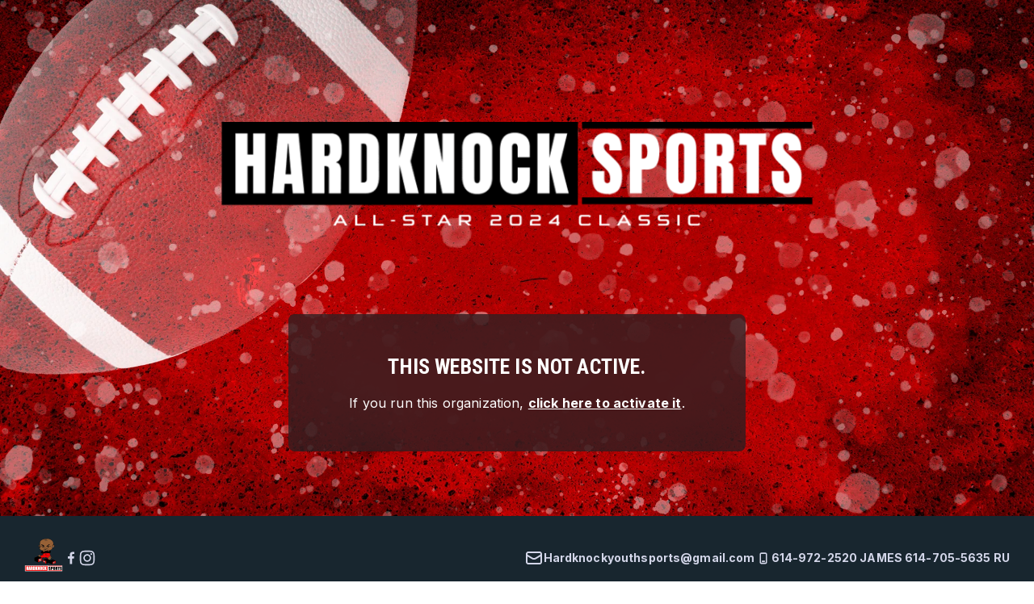

--- FILE ---
content_type: text/html; charset=utf-8
request_url: https://www.hardknocksports.com/
body_size: 3377
content:
<!DOCTYPE html><html lang="en"><head><meta charSet="utf-8"/><meta name="viewport" content="minimum-scale=1, initial-scale=1, width=device-width"/><title>Hardknock Sports</title><meta name="description" content="Hardknock Sports"/><link rel="shortcut icon" type="image/png" href="https://res.cloudinary.com/jersey-watch/image/upload/c_scale,h_64,w_64/v1706208385/wxz16pvo5cmakinagfw2.webp"/><meta property="og:title" content="Hardknock Sports"/><meta property="og:image" content="https://res.cloudinary.com/jersey-watch/image/upload/c_scale,w_500,h_500/f_jpg/q_auto/v1706208385/wxz16pvo5cmakinagfw2.webp?_a=BAVAS2DW0"/><meta property="og:url" content="https://www.hardknocksports.com"/><meta property="og:type" content="website"/><meta name="next-head-count" content="9"/><link rel="preload" href="https://webapp-assets.jerseywatch.com/_next/static/css/5ccf22d382807d22.css" as="style"/><link rel="stylesheet" href="https://webapp-assets.jerseywatch.com/_next/static/css/5ccf22d382807d22.css" data-n-g=""/><link rel="preload" href="https://webapp-assets.jerseywatch.com/_next/static/css/f08150324baca4d3.css" as="style"/><link rel="stylesheet" href="https://webapp-assets.jerseywatch.com/_next/static/css/f08150324baca4d3.css" data-n-p=""/><noscript data-n-css=""></noscript><script defer="" nomodule="" src="https://webapp-assets.jerseywatch.com/_next/static/chunks/polyfills-42372ed130431b0a.js"></script><script src="https://webapp-assets.jerseywatch.com/_next/static/chunks/webpack-3f5fef25d0ef8745.js" defer=""></script><script src="https://webapp-assets.jerseywatch.com/_next/static/chunks/framework-62f85053a00f0727.js" defer=""></script><script src="https://webapp-assets.jerseywatch.com/_next/static/chunks/main-ca26c5f08ebc0045.js" defer=""></script><script src="https://webapp-assets.jerseywatch.com/_next/static/chunks/pages/_app-af3e09eea481aef5.js" defer=""></script><script src="https://webapp-assets.jerseywatch.com/_next/static/chunks/fec483df-a9bf7f68f365c471.js" defer=""></script><script src="https://webapp-assets.jerseywatch.com/_next/static/chunks/683-20cb7d73cad39748.js" defer=""></script><script src="https://webapp-assets.jerseywatch.com/_next/static/chunks/6513-667cead5213bc37a.js" defer=""></script><script src="https://webapp-assets.jerseywatch.com/_next/static/chunks/3066-7c0975f01c96ec4f.js" defer=""></script><script src="https://webapp-assets.jerseywatch.com/_next/static/chunks/8499-e64ca3ad0d090937.js" defer=""></script><script src="https://webapp-assets.jerseywatch.com/_next/static/chunks/65-2794c21752cd4bfe.js" defer=""></script><script src="https://webapp-assets.jerseywatch.com/_next/static/chunks/8973-3d857ec7de22414f.js" defer=""></script><script src="https://webapp-assets.jerseywatch.com/_next/static/chunks/9988-1c538247c6448869.js" defer=""></script><script src="https://webapp-assets.jerseywatch.com/_next/static/chunks/5317-138988192841154f.js" defer=""></script><script src="https://webapp-assets.jerseywatch.com/_next/static/chunks/4884-6081a4bea1fca8af.js" defer=""></script><script src="https://webapp-assets.jerseywatch.com/_next/static/chunks/7259-a5553432c795d205.js" defer=""></script><script src="https://webapp-assets.jerseywatch.com/_next/static/chunks/9397-8c50afd8da03e057.js" defer=""></script><script src="https://webapp-assets.jerseywatch.com/_next/static/chunks/1721-763a92d862dc8e8a.js" defer=""></script><script src="https://webapp-assets.jerseywatch.com/_next/static/chunks/8608-ce55a9b3a206ddd2.js" defer=""></script><script src="https://webapp-assets.jerseywatch.com/_next/static/chunks/5298-ad9f453d80927e16.js" defer=""></script><script src="https://webapp-assets.jerseywatch.com/_next/static/chunks/8880-da4d12a8f0096176.js" defer=""></script><script src="https://webapp-assets.jerseywatch.com/_next/static/chunks/7234-bc7f26be9b25f9ae.js" defer=""></script><script src="https://webapp-assets.jerseywatch.com/_next/static/chunks/7479-26dc617220876433.js" defer=""></script><script src="https://webapp-assets.jerseywatch.com/_next/static/chunks/7066-30720da47107e46a.js" defer=""></script><script src="https://webapp-assets.jerseywatch.com/_next/static/chunks/8130-13722948b6cc7854.js" defer=""></script><script src="https://webapp-assets.jerseywatch.com/_next/static/chunks/9332-7713efeaf09b6863.js" defer=""></script><script src="https://webapp-assets.jerseywatch.com/_next/static/chunks/6590-7a2614ecfcbb5070.js" defer=""></script><script src="https://webapp-assets.jerseywatch.com/_next/static/chunks/2391-28323b0a6f688a2b.js" defer=""></script><script src="https://webapp-assets.jerseywatch.com/_next/static/chunks/9599-172af4c665a89fc7.js" defer=""></script><script src="https://webapp-assets.jerseywatch.com/_next/static/chunks/7040-969a89760f33271a.js" defer=""></script><script src="https://webapp-assets.jerseywatch.com/_next/static/chunks/6466-4f180da1d3c7960a.js" defer=""></script><script src="https://webapp-assets.jerseywatch.com/_next/static/chunks/8491-f6e210f99599fae2.js" defer=""></script><script src="https://webapp-assets.jerseywatch.com/_next/static/chunks/8687-7d54bccaee3d0be7.js" defer=""></script><script src="https://webapp-assets.jerseywatch.com/_next/static/chunks/5566-0b887daac46eee66.js" defer=""></script><script src="https://webapp-assets.jerseywatch.com/_next/static/chunks/6310-e37457805f64abd0.js" defer=""></script><script src="https://webapp-assets.jerseywatch.com/_next/static/chunks/2933-0ab32837281d5410.js" defer=""></script><script src="https://webapp-assets.jerseywatch.com/_next/static/chunks/9061-fcf8b83cfe24cc51.js" defer=""></script><script src="https://webapp-assets.jerseywatch.com/_next/static/chunks/2337-ec86dc27b3f91819.js" defer=""></script><script src="https://webapp-assets.jerseywatch.com/_next/static/chunks/6815-18b42d410f602dee.js" defer=""></script><script src="https://webapp-assets.jerseywatch.com/_next/static/chunks/pages/index-60c124183d977221.js" defer=""></script><script src="https://webapp-assets.jerseywatch.com/_next/static/YdRRynOyVew6XF2sqJ60A/_buildManifest.js" defer=""></script><script src="https://webapp-assets.jerseywatch.com/_next/static/YdRRynOyVew6XF2sqJ60A/_ssgManifest.js" defer=""></script><style data-emotion="css-global o6gwfi">html{-webkit-font-smoothing:antialiased;-moz-osx-font-smoothing:grayscale;box-sizing:border-box;-webkit-text-size-adjust:100%;}*,*::before,*::after{box-sizing:inherit;}strong,b{font-weight:700;}body{margin:0;color:rgba(0, 0, 0, 0.87);font-family:"Roboto","Helvetica","Arial",sans-serif;font-weight:400;font-size:1rem;line-height:1.5;letter-spacing:0.00938em;background-color:#fff;}@media print{body{background-color:#fff;}}body::backdrop{background-color:#fff;}</style><style data-emotion="css "></style></head><body><div id="__next"><div id="_rht_toaster" style="position:fixed;z-index:9999;top:16px;left:16px;right:16px;bottom:40px;pointer-events:none"></div><div></div></div><script id="__NEXT_DATA__" type="application/json">{"props":{"pageProps":{"initialApolloState":{"Organization:17179":{"__typename":"Organization","id":"17179","canEditDesign":false,"cardBackgroundColor":null,"createdAt":"2023-12-12T14:38:18Z","currentHostname":"www.hardknocksports.com","customBannerImageFilename":"v1706208390/aaejxfcd37teuy4mwq5c.webp","customHostname":"www.hardknocksports.com","customHostnameEnabled":true,"defaultStripeConnectType":"standard","displayContactEmail":"Hardknockyouthsports@gmail.com","displayContactPhone":"614-972-2520 JAMES 614-705-5635 RU","enableTables":false,"facebookUrl":"https://www.facebook.com/hardknockyouthsports","generatedBannerImageFilename":null,"hasRegistrationBankAccount":null,"hasSubscription":false,"headingFilename":"v1706208390/aaejxfcd37teuy4mwq5c.webp","initialOnboardingComplete":true,"instagramUrl":"https://www.instagram.com/hardknockyouthsports","isChatEnabled":true,"isWatching":true,"jwHostname":"hardknocksports.jerseywatch.com","logoBackgroundOnPrimary":null,"logoFilename":"v1706208385/wxz16pvo5cmakinagfw2.webp","logoFaviconUrl":"https://res.cloudinary.com/jersey-watch/image/upload/c_scale,h_64,w_64/v1706208385/wxz16pvo5cmakinagfw2.webp","name":"Hardknock Sports","featureFlags":{},"organizationStripeCustomer":null,"pricingVersion":"v7","primaryColor":"#000000","secondaryColor":"#ff0000","s3LayoutUrl":"https://s3.amazonaws.com/jerseywatch-files/production/organizations/17179/layout/Hardknock-Sports-bg.webp","showAds":false,"showGettingStarted":false,"showLogo":true,"sport":"Football","subheading":"ALL-STAR 2024 CLASSIC","timeZone":"America/New_York","twitterUrl":null,"contentS3Signature":null,"homepageUrl":"https://www.hardknocksports.com","navbarItems({\"filter\":\"active\"})":[{"__ref":"FolderPage:102378"},{"__ref":"LinkedPage:101311"},{"__ref":"LinkedPage:101312"},{"__ref":"FolderPage:102360"},{"__ref":"LinkedPage:126725"}],"homepageData":{"__ref":"HomepageData:17171"}},"StaffPage:102379":{"__typename":"StaffPage","id":"102379","link":"/staff_pages/102379/email-staff","title":"Email ","type":"StaffPage"},"StaffPage:102382":{"__typename":"StaffPage","id":"102382","link":"/staff_pages/102382/phone-staff","title":"Phone","type":"StaffPage"},"StaffPage:102383":{"__typename":"StaffPage","id":"102383","link":"/staff_pages/102383/website-staff","title":"Website ","type":"StaffPage"},"FolderPage:102378":{"__typename":"FolderPage","id":"102378","active":true,"title":"Contact Us","type":"FolderPage","pages({\"filter\":\"active\"})":[{"__ref":"StaffPage:102379"},{"__ref":"StaffPage:102382"},{"__ref":"StaffPage:102383"}]},"LinkedPage:101311":{"__typename":"LinkedPage","id":"101311","link":"/events?schedule_id=19523","title":"SKILLZ SHOW DOWN!!","type":"LinkedPage"},"LinkedPage:101312":{"__typename":"LinkedPage","id":"101312","link":"/events?schedule_id=19524","title":"Who Want The Smoke Pt.2 ","type":"LinkedPage"},"TeamPage:102361":{"__typename":"TeamPage","id":"102361","link":"/team_pages/102361/coach-corner-roster","title":"Coaches Swag Gear","type":"RosterPage"},"TeamPage:102364":{"__typename":"TeamPage","id":"102364","link":"/team_pages/102364/test-roster","title":"Allstar Game Rules","type":"RosterPage"},"TeamPage:102366":{"__typename":"TeamPage","id":"102366","link":"/team_pages/102366/roster-templates","title":"Roster Templates","type":"RosterPage"},"TeamPage:102367":{"__typename":"TeamPage","id":"102367","link":"/team_pages/102367/medical-waiver-roster","title":"Medical Waiver","type":"RosterPage"},"TeamPage:102368":{"__typename":"TeamPage","id":"102368","link":"/team_pages/102368/code-of-conduct-roster","title":"Code of Conduct","type":"RosterPage"},"FolderPage:102360":{"__typename":"FolderPage","id":"102360","active":true,"title":"Coach Corner","type":"FolderPage","pages({\"filter\":\"active\"})":[{"__ref":"TeamPage:102361"},{"__ref":"TeamPage:102364"},{"__ref":"TeamPage:102366"},{"__ref":"TeamPage:102367"},{"__ref":"TeamPage:102368"}]},"LinkedPage:126725":{"__typename":"LinkedPage","id":"126725","link":"/events?schedule_id=26101","title":"NATIONAL ALL STAR CLASSIC","type":"LinkedPage"},"HomepageData:17171":{"__typename":"HomepageData","id":"17171","headTag":null,"metaDescription":""},"ROOT_QUERY":{"__typename":"Query","currentOrganization":{"__ref":"Organization:17179"},"currentUser":null,"hostnameRedirect":null}},"flashAlert":null,"flashNotice":null,"ssrDeviceType":"desktop","uiJedi":true,"metaDescription":"","headTag":null,"_sentryTraceData":"4c3adf8f99bb41cda759c5b7184e9519-bafe727ac6aae922-0","_sentryBaggage":"sentry-environment=production,sentry-release=YdRRynOyVew6XF2sqJ60A,sentry-public_key=1740c1f2c90040b385b1c4d021d58f69,sentry-trace_id=4c3adf8f99bb41cda759c5b7184e9519,sentry-sample_rate=0.01,sentry-transaction=%2F,sentry-sampled=false"},"__N_SSP":true},"page":"/","query":{},"buildId":"YdRRynOyVew6XF2sqJ60A","assetPrefix":"https://webapp-assets.jerseywatch.com","isFallback":false,"isExperimentalCompile":false,"gssp":true,"scriptLoader":[]}</script></body></html>

--- FILE ---
content_type: text/css
request_url: https://webapp-assets.jerseywatch.com/_next/static/css/5ccf22d382807d22.css
body_size: 363
content:
html{scroll-behavior:smooth}body,html{padding:0;margin:0}a{text-decoration:none}.grecaptcha-badge{visibility:hidden}@supports (-webkit-overflow-scrolling:touch){input,textarea{font-size:16px!important}}.show-scrollbar::-webkit-scrollbar{-webkit-appearance:none;width:7px}.show-scrollbar::-webkit-scrollbar:horizontal{height:7px}.show-scrollbar::-webkit-scrollbar-thumb{border-radius:4px;background-color:rgba(0,0,0,.5);box-shadow:0 0 1px hsla(0,0%,100%,.5)}.show-scrollbar::-webkit-scrollbar-track{background-color:#fff;border-radius:4px}.hide-scrollbar-vertical::-webkit-scrollbar:vertical{display:none}.slicker-dots{list-style-type:none;display:flex!important;justify-content:center}.swiper-pagination{position:relative!important;display:flex;justify-content:center}.custom-swiper-bullet{-webkit-font-smoothing:antialiased;-moz-osx-font-smoothing:grayscale;display:flex;opacity:.2;border:none;outline:none;height:8px;width:8px;padding:1px;border-radius:6px;margin:0 5px;font-size:0}.custom-swiper-bullet-active{width:30px;opacity:.5}

--- FILE ---
content_type: text/javascript
request_url: https://webapp-assets.jerseywatch.com/_next/static/chunks/9988-1c538247c6448869.js
body_size: 4544
content:
"use strict";(self.webpackChunk_N_E=self.webpackChunk_N_E||[]).push([[9988],{99427:function(t,e,r){r.d(e,{Z:function(){return b}});var o=r(63366),n=r(87462),a=r(67294),i=r(4173),l=r(94780),c=r(51363),s=r(45252),p=r(48574),d=r(70405),u=r(1588),h=r(34867);function f(t){return(0,h.ZP)("MuiAppBar",t)}(0,u.Z)("MuiAppBar",["root","positionFixed","positionAbsolute","positionSticky","positionStatic","positionRelative","colorDefault","colorPrimary","colorSecondary","colorInherit","colorTransparent"]);var g=r(85893);let v=["className","color","enableColorOnDark","position"],m=t=>{let{color:e,position:r,classes:o}=t,n={root:["root","color".concat((0,p.Z)(e)),"position".concat((0,p.Z)(r))]};return(0,l.Z)(n,f,o)},x=(t,e)=>"".concat(null==t?void 0:t.replace(")",""),", ").concat(e,")"),Z=(0,c.ZP)(d.Z,{name:"MuiAppBar",slot:"Root",overridesResolver:(t,e)=>{let{ownerState:r}=t;return[e.root,e["position".concat((0,p.Z)(r.position))],e["color".concat((0,p.Z)(r.color))]]}})(t=>{let{theme:e,ownerState:r}=t,o="light"===e.palette.mode?e.palette.grey[100]:e.palette.grey[900];return(0,n.Z)({display:"flex",flexDirection:"column",width:"100%",boxSizing:"border-box",flexShrink:0},"fixed"===r.position&&{position:"fixed",zIndex:(e.vars||e).zIndex.appBar,top:0,left:"auto",right:0,"@media print":{position:"absolute"}},"absolute"===r.position&&{position:"absolute",zIndex:(e.vars||e).zIndex.appBar,top:0,left:"auto",right:0},"sticky"===r.position&&{position:"sticky",zIndex:(e.vars||e).zIndex.appBar,top:0,left:"auto",right:0},"static"===r.position&&{position:"static"},"relative"===r.position&&{position:"relative"},!e.vars&&(0,n.Z)({},"default"===r.color&&{backgroundColor:o,color:e.palette.getContrastText(o)},r.color&&"default"!==r.color&&"inherit"!==r.color&&"transparent"!==r.color&&{backgroundColor:e.palette[r.color].main,color:e.palette[r.color].contrastText},"inherit"===r.color&&{color:"inherit"},"dark"===e.palette.mode&&!r.enableColorOnDark&&{backgroundColor:null,color:null},"transparent"===r.color&&(0,n.Z)({backgroundColor:"transparent",color:"inherit"},"dark"===e.palette.mode&&{backgroundImage:"none"})),e.vars&&(0,n.Z)({},"default"===r.color&&{"--AppBar-background":r.enableColorOnDark?e.vars.palette.AppBar.defaultBg:x(e.vars.palette.AppBar.darkBg,e.vars.palette.AppBar.defaultBg),"--AppBar-color":r.enableColorOnDark?e.vars.palette.text.primary:x(e.vars.palette.AppBar.darkColor,e.vars.palette.text.primary)},r.color&&!r.color.match(/^(default|inherit|transparent)$/)&&{"--AppBar-background":r.enableColorOnDark?e.vars.palette[r.color].main:x(e.vars.palette.AppBar.darkBg,e.vars.palette[r.color].main),"--AppBar-color":r.enableColorOnDark?e.vars.palette[r.color].contrastText:x(e.vars.palette.AppBar.darkColor,e.vars.palette[r.color].contrastText)},{backgroundColor:"var(--AppBar-background)",color:"inherit"===r.color?"inherit":"var(--AppBar-color)"},"transparent"===r.color&&{backgroundImage:"none",backgroundColor:"transparent",color:"inherit"}))});var b=a.forwardRef(function(t,e){let r=(0,s.Z)({props:t,name:"MuiAppBar"}),{className:a,color:l="primary",enableColorOnDark:c=!1,position:p="fixed"}=r,d=(0,o.Z)(r,v),u=(0,n.Z)({},r,{color:l,position:p,enableColorOnDark:c}),h=m(u);return(0,g.jsx)(Z,(0,n.Z)({square:!0,component:"header",ownerState:u,elevation:4,className:(0,i.Z)(h.root,a,"fixed"===p&&"mui-fixed"),ref:e},d))})},95574:function(t,e,r){var o=r(63366),n=r(87462),a=r(67294),i=r(4173),l=r(94780),c=r(8423),s=r(51363),p=r(45252),d=r(6595),u=r(85893);let h=["absolute","children","className","component","flexItem","light","orientation","role","textAlign","variant"],f=t=>{let{absolute:e,children:r,classes:o,flexItem:n,light:a,orientation:i,textAlign:c,variant:s}=t;return(0,l.Z)({root:["root",e&&"absolute",s,a&&"light","vertical"===i&&"vertical",n&&"flexItem",r&&"withChildren",r&&"vertical"===i&&"withChildrenVertical","right"===c&&"vertical"!==i&&"textAlignRight","left"===c&&"vertical"!==i&&"textAlignLeft"],wrapper:["wrapper","vertical"===i&&"wrapperVertical"]},d.V,o)},g=(0,s.ZP)("div",{name:"MuiDivider",slot:"Root",overridesResolver:(t,e)=>{let{ownerState:r}=t;return[e.root,r.absolute&&e.absolute,e[r.variant],r.light&&e.light,"vertical"===r.orientation&&e.vertical,r.flexItem&&e.flexItem,r.children&&e.withChildren,r.children&&"vertical"===r.orientation&&e.withChildrenVertical,"right"===r.textAlign&&"vertical"!==r.orientation&&e.textAlignRight,"left"===r.textAlign&&"vertical"!==r.orientation&&e.textAlignLeft]}})(t=>{let{theme:e,ownerState:r}=t;return(0,n.Z)({margin:0,flexShrink:0,borderWidth:0,borderStyle:"solid",borderColor:(e.vars||e).palette.divider,borderBottomWidth:"thin"},r.absolute&&{position:"absolute",bottom:0,left:0,width:"100%"},r.light&&{borderColor:e.vars?"rgba(".concat(e.vars.palette.dividerChannel," / 0.08)"):(0,c.Fq)(e.palette.divider,.08)},"inset"===r.variant&&{marginLeft:72},"middle"===r.variant&&"horizontal"===r.orientation&&{marginLeft:e.spacing(2),marginRight:e.spacing(2)},"middle"===r.variant&&"vertical"===r.orientation&&{marginTop:e.spacing(1),marginBottom:e.spacing(1)},"vertical"===r.orientation&&{height:"100%",borderBottomWidth:0,borderRightWidth:"thin"},r.flexItem&&{alignSelf:"stretch",height:"auto"})},t=>{let{theme:e,ownerState:r}=t;return(0,n.Z)({},r.children&&{display:"flex",whiteSpace:"nowrap",textAlign:"center",border:0,"&::before, &::after":{position:"relative",width:"100%",borderTop:"thin solid ".concat((e.vars||e).palette.divider),top:"50%",content:'""',transform:"translateY(50%)"}})},t=>{let{theme:e,ownerState:r}=t;return(0,n.Z)({},r.children&&"vertical"===r.orientation&&{flexDirection:"column","&::before, &::after":{height:"100%",top:"0%",left:"50%",borderTop:0,borderLeft:"thin solid ".concat((e.vars||e).palette.divider),transform:"translateX(0%)"}})},t=>{let{ownerState:e}=t;return(0,n.Z)({},"right"===e.textAlign&&"vertical"!==e.orientation&&{"&::before":{width:"90%"},"&::after":{width:"10%"}},"left"===e.textAlign&&"vertical"!==e.orientation&&{"&::before":{width:"10%"},"&::after":{width:"90%"}})}),v=(0,s.ZP)("span",{name:"MuiDivider",slot:"Wrapper",overridesResolver:(t,e)=>{let{ownerState:r}=t;return[e.wrapper,"vertical"===r.orientation&&e.wrapperVertical]}})(t=>{let{theme:e,ownerState:r}=t;return(0,n.Z)({display:"inline-block",paddingLeft:"calc(".concat(e.spacing(1)," * 1.2)"),paddingRight:"calc(".concat(e.spacing(1)," * 1.2)")},"vertical"===r.orientation&&{paddingTop:"calc(".concat(e.spacing(1)," * 1.2)"),paddingBottom:"calc(".concat(e.spacing(1)," * 1.2)")})}),m=a.forwardRef(function(t,e){let r=(0,p.Z)({props:t,name:"MuiDivider"}),{absolute:a=!1,children:l,className:c,component:s=l?"div":"hr",flexItem:d=!1,light:m=!1,orientation:x="horizontal",role:Z="hr"!==s?"separator":void 0,textAlign:b="center",variant:k="fullWidth"}=r,w=(0,o.Z)(r,h),y=(0,n.Z)({},r,{absolute:a,component:s,flexItem:d,light:m,orientation:x,role:Z,textAlign:b,variant:k}),A=f(y);return(0,u.jsx)(g,(0,n.Z)({as:s,className:(0,i.Z)(A.root,c),role:Z,ref:e,ownerState:y},w,{children:l?(0,u.jsx)(v,{className:A.wrapper,ownerState:y,children:l}):null}))});e.Z=m},6595:function(t,e,r){r.d(e,{V:function(){return a}});var o=r(1588),n=r(34867);function a(t){return(0,n.ZP)("MuiDivider",t)}let i=(0,o.Z)("MuiDivider",["root","absolute","fullWidth","inset","middle","flexItem","light","vertical","withChildren","withChildrenVertical","textAlignRight","textAlignLeft","wrapper","wrapperVertical"]);e.Z=i},93952:function(t,e,r){r.d(e,{ZP:function(){return R}});var o=r(63366),n=r(87462),a=r(67294),i=r(4173),l=r(94780),c=r(49025),s=r(31531),p=r(70405),d=r(48574),u=r(54860),h=r(45252),f=r(51363),g=r(1588),v=r(34867);function m(t){return(0,v.ZP)("MuiDrawer",t)}(0,g.Z)("MuiDrawer",["root","docked","paper","paperAnchorLeft","paperAnchorRight","paperAnchorTop","paperAnchorBottom","paperAnchorDockedLeft","paperAnchorDockedRight","paperAnchorDockedTop","paperAnchorDockedBottom","modal"]);var x=r(85893);let Z=["BackdropProps"],b=["anchor","BackdropProps","children","className","elevation","hideBackdrop","ModalProps","onClose","open","PaperProps","SlideProps","TransitionComponent","transitionDuration","variant"],k=(t,e)=>{let{ownerState:r}=t;return[e.root,("permanent"===r.variant||"persistent"===r.variant)&&e.docked,e.modal]},w=t=>{let{classes:e,anchor:r,variant:o}=t,n={root:["root"],docked:[("permanent"===o||"persistent"===o)&&"docked"],modal:["modal"],paper:["paper","paperAnchor".concat((0,d.Z)(r)),"temporary"!==o&&"paperAnchorDocked".concat((0,d.Z)(r))]};return(0,l.Z)(n,m,e)},y=(0,f.ZP)(c.Z,{name:"MuiDrawer",slot:"Root",overridesResolver:k})(t=>{let{theme:e}=t;return{zIndex:(e.vars||e).zIndex.drawer}}),A=(0,f.ZP)("div",{shouldForwardProp:f.FO,name:"MuiDrawer",slot:"Docked",skipVariantsResolver:!1,overridesResolver:k})({flex:"0 0 auto"}),B=(0,f.ZP)(p.Z,{name:"MuiDrawer",slot:"Paper",overridesResolver:(t,e)=>{let{ownerState:r}=t;return[e.paper,e["paperAnchor".concat((0,d.Z)(r.anchor))],"temporary"!==r.variant&&e["paperAnchorDocked".concat((0,d.Z)(r.anchor))]]}})(t=>{let{theme:e,ownerState:r}=t;return(0,n.Z)({overflowY:"auto",display:"flex",flexDirection:"column",height:"100%",flex:"1 0 auto",zIndex:(e.vars||e).zIndex.drawer,WebkitOverflowScrolling:"touch",position:"fixed",top:0,outline:0},"left"===r.anchor&&{left:0},"top"===r.anchor&&{top:0,left:0,right:0,height:"auto",maxHeight:"100%"},"right"===r.anchor&&{right:0},"bottom"===r.anchor&&{top:"auto",left:0,bottom:0,right:0,height:"auto",maxHeight:"100%"},"left"===r.anchor&&"temporary"!==r.variant&&{borderRight:"1px solid ".concat((e.vars||e).palette.divider)},"top"===r.anchor&&"temporary"!==r.variant&&{borderBottom:"1px solid ".concat((e.vars||e).palette.divider)},"right"===r.anchor&&"temporary"!==r.variant&&{borderLeft:"1px solid ".concat((e.vars||e).palette.divider)},"bottom"===r.anchor&&"temporary"!==r.variant&&{borderTop:"1px solid ".concat((e.vars||e).palette.divider)})}),C={left:"right",right:"left",top:"down",bottom:"up"};var R=a.forwardRef(function(t,e){let r=(0,h.Z)({props:t,name:"MuiDrawer"}),l=(0,u.Z)(),c={enter:l.transitions.duration.enteringScreen,exit:l.transitions.duration.leavingScreen},{anchor:p="left",BackdropProps:d,children:f,className:g,elevation:v=16,hideBackdrop:m=!1,ModalProps:{BackdropProps:k}={},onClose:R,open:D=!1,PaperProps:P={},SlideProps:T,TransitionComponent:S=s.Z,transitionDuration:E=c,variant:I="temporary"}=r,M=(0,o.Z)(r.ModalProps,Z),L=(0,o.Z)(r,b),z=a.useRef(!1);a.useEffect(()=>{z.current=!0},[]);let N="rtl"===l.direction&&-1!==["left","right"].indexOf(p)?C[p]:p,V=(0,n.Z)({},r,{anchor:p,elevation:v,open:D,variant:I},L),j=w(V),O=(0,x.jsx)(B,(0,n.Z)({elevation:"temporary"===I?v:0,square:!0},P,{className:(0,i.Z)(j.paper,P.className),ownerState:V,children:f}));if("permanent"===I)return(0,x.jsx)(A,(0,n.Z)({className:(0,i.Z)(j.root,j.docked,g),ownerState:V,ref:e},L,{children:O}));let W=(0,x.jsx)(S,(0,n.Z)({in:D,direction:C[N],timeout:E,appear:z.current},T,{children:O}));return"persistent"===I?(0,x.jsx)(A,(0,n.Z)({className:(0,i.Z)(j.root,j.docked,g),ownerState:V,ref:e},L,{children:W})):(0,x.jsx)(y,(0,n.Z)({BackdropProps:(0,n.Z)({},d,k,{transitionDuration:E}),className:(0,i.Z)(j.root,j.modal,g),open:D,ownerState:V,onClose:R,hideBackdrop:m,ref:e},L,M,{children:W}))})},31531:function(t,e,r){var o=r(87462),n=r(63366),a=r(67294),i=r(8662),l=r(9603),c=r(35075),s=r(54860),p=r(19435),d=r(68715),u=r(85893);let h=["addEndListener","appear","children","container","direction","easing","in","onEnter","onEntered","onEntering","onExit","onExited","onExiting","style","timeout","TransitionComponent"];function f(t,e,r){let o=function(t,e,r){let o;let n=e.getBoundingClientRect(),a=r&&r.getBoundingClientRect(),i=(0,d.Z)(e);if(e.fakeTransform)o=e.fakeTransform;else{let t=i.getComputedStyle(e);o=t.getPropertyValue("-webkit-transform")||t.getPropertyValue("transform")}let l=0,c=0;if(o&&"none"!==o&&"string"==typeof o){let t=o.split("(")[1].split(")")[0].split(",");l=parseInt(t[4],10),c=parseInt(t[5],10)}return"left"===t?a?"translateX(".concat(a.right+l-n.left,"px)"):"translateX(".concat(i.innerWidth+l-n.left,"px)"):"right"===t?a?"translateX(-".concat(n.right-a.left-l,"px)"):"translateX(-".concat(n.left+n.width-l,"px)"):"up"===t?a?"translateY(".concat(a.bottom+c-n.top,"px)"):"translateY(".concat(i.innerHeight+c-n.top,"px)"):a?"translateY(-".concat(n.top-a.top+n.height-c,"px)"):"translateY(-".concat(n.top+n.height-c,"px)")}(t,e,"function"==typeof r?r():r);o&&(e.style.webkitTransform=o,e.style.transform=o)}let g=a.forwardRef(function(t,e){let r=(0,s.Z)(),g={enter:r.transitions.easing.easeOut,exit:r.transitions.easing.sharp},v={enter:r.transitions.duration.enteringScreen,exit:r.transitions.duration.leavingScreen},{addEndListener:m,appear:x=!0,children:Z,container:b,direction:k="down",easing:w=g,in:y,onEnter:A,onEntered:B,onEntering:C,onExit:R,onExited:D,onExiting:P,style:T,timeout:S=v,TransitionComponent:E=i.ZP}=t,I=(0,n.Z)(t,h),M=a.useRef(null),L=(0,c.Z)(Z.ref,M,e),z=t=>e=>{t&&(void 0===e?t(M.current):t(M.current,e))},N=z((t,e)=>{f(k,t,b),(0,p.n)(t),A&&A(t,e)}),V=z((t,e)=>{let n=(0,p.C)({timeout:S,style:T,easing:w},{mode:"enter"});t.style.webkitTransition=r.transitions.create("-webkit-transform",(0,o.Z)({},n)),t.style.transition=r.transitions.create("transform",(0,o.Z)({},n)),t.style.webkitTransform="none",t.style.transform="none",C&&C(t,e)}),j=z(B),O=z(P),W=z(t=>{let e=(0,p.C)({timeout:S,style:T,easing:w},{mode:"exit"});t.style.webkitTransition=r.transitions.create("-webkit-transform",e),t.style.transition=r.transitions.create("transform",e),f(k,t,b),R&&R(t)}),Y=z(t=>{t.style.webkitTransition="",t.style.transition="",D&&D(t)}),X=a.useCallback(()=>{M.current&&f(k,M.current,b)},[k,b]);return a.useEffect(()=>{if(y||"down"===k||"right"===k)return;let t=(0,l.Z)(()=>{M.current&&f(k,M.current,b)}),e=(0,d.Z)(M.current);return e.addEventListener("resize",t),()=>{t.clear(),e.removeEventListener("resize",t)}},[k,y,b]),a.useEffect(()=>{y||X()},[y,X]),(0,u.jsx)(E,(0,o.Z)({nodeRef:M,onEnter:N,onEntered:j,onEntering:V,onExit:W,onExited:Y,onExiting:O,addEndListener:t=>{m&&m(M.current,t)},appear:x,in:y,timeout:S},I,{children:(t,e)=>a.cloneElement(Z,(0,o.Z)({ref:L,style:(0,o.Z)({visibility:"exited"!==t||y?void 0:"hidden"},T,Z.props.style)},e))}))});e.Z=g},38033:function(t,e,r){r.d(e,{Z:function(){return m}});var o=r(63366),n=r(87462),a=r(67294),i=r(4173),l=r(94780),c=r(45252),s=r(51363),p=r(1588),d=r(34867);function u(t){return(0,d.ZP)("MuiToolbar",t)}(0,p.Z)("MuiToolbar",["root","gutters","regular","dense"]);var h=r(85893);let f=["className","component","disableGutters","variant"],g=t=>{let{classes:e,disableGutters:r,variant:o}=t;return(0,l.Z)({root:["root",!r&&"gutters",o]},u,e)},v=(0,s.ZP)("div",{name:"MuiToolbar",slot:"Root",overridesResolver:(t,e)=>{let{ownerState:r}=t;return[e.root,!r.disableGutters&&e.gutters,e[r.variant]]}})(t=>{let{theme:e,ownerState:r}=t;return(0,n.Z)({position:"relative",display:"flex",alignItems:"center"},!r.disableGutters&&{paddingLeft:e.spacing(2),paddingRight:e.spacing(2),[e.breakpoints.up("sm")]:{paddingLeft:e.spacing(3),paddingRight:e.spacing(3)}},"dense"===r.variant&&{minHeight:48})},t=>{let{theme:e,ownerState:r}=t;return"regular"===r.variant&&e.mixins.toolbar});var m=a.forwardRef(function(t,e){let r=(0,c.Z)({props:t,name:"MuiToolbar"}),{className:a,component:l="div",disableGutters:s=!1,variant:p="regular"}=r,d=(0,o.Z)(r,f),u=(0,n.Z)({},r,{component:l,disableGutters:s,variant:p}),m=g(u);return(0,h.jsx)(v,(0,n.Z)({as:l,className:(0,i.Z)(m.root,a),ref:e,ownerState:u},d))})}}]);

--- FILE ---
content_type: text/javascript
request_url: https://webapp-assets.jerseywatch.com/_next/static/chunks/pages/index-60c124183d977221.js
body_size: 28876
content:
(self.webpackChunk_N_E=self.webpackChunk_N_E||[]).push([[5405,1645],{48312:function(e,t,n){(window.__NEXT_P=window.__NEXT_P||[]).push(["/",function(){return n(36688)}])},36688:function(e,t,n){"use strict";n.r(t),n.d(t,{QUERY:function(){return ey},__N_SSP:function(){return eb},default:function(){return ev}});var r=n(82729),o=n(85893),i=n(50456),a=n(88181),l=n(67294),s=n(71641),c=n(90871),d=n(88953),p=n(87441),x=e=>{let{modules:t}=e;return(0,o.jsx)(p.Z,{display:"flex",flexDirection:"column",gap:{md:"20px",lg:"30px"},justifyContent:"space-between",children:t.map(e=>e)})},u=e=>{let{modules:t}=e;return(0,o.jsx)(p.Z,{display:"flex",flexDirection:"column",gap:{md:"20px",lg:"30px"},justifyContent:"space-between",children:t.map(e=>e)})},h=e=>{let{modules:t}=e;return(0,o.jsx)(p.Z,{display:"flex",flexDirection:"column",gap:"20px",justifyContent:"space-between",children:t.map(e=>e)})},m=n(16860),g=n(73369),f=e=>{let{children:t,title:n}=e,r=(0,d.Z)(e=>e.breakpoints.down("md"));return(0,o.jsx)(g.Z,{content:t,hideTopBar:!n,children:(0,o.jsx)(g.Y,{sx:{width:r?"100%":void 0},children:n})})},C=n(21505),Z=e=>{let{homepageModule:t}=e,{announcements:n,limit:r,totalAnnouncements:i}=t;return(0,o.jsx)(f,{title:"Announcements",children:(0,o.jsx)(C.Z,{announcements:n,showViewAll:i>r})})},j=n(76e3),b=n(36774),y=e=>{let{homepageModule:t}=e,{title:n}=t,r=n||"Subscribe to Updates",i=(0,d.Z)(e=>e.breakpoints.down("md"));return(0,o.jsxs)(f,{title:r,children:[i&&(0,o.jsx)(j.Z,{title:r}),!i&&(0,o.jsx)(b.Z,{})]})},v=n(32812),w=n(38842),k=e=>{let{homepageModule:t}=e,{documents:n}=t,r=(0,l.useMemo)(()=>null==n?void 0:n.filter(e=>!(null==e?void 0:e.isHidden)),[n]);return(0,o.jsx)(f,{title:"Documents",children:r&&r.length>0?(0,o.jsx)(p.Z,{sx:{p:"10px 14px"},children:(0,o.jsx)(w.Z,{documents:r,showViewAll:r.length>3})}):(0,o.jsx)(v.Z,{variant:"inter",component:"div",my:"50px",display:"flex",flexDirection:"column",color:"cardBackground.contrastText",alignItems:"center",fontSize:"14px",textAlign:"center",sx:{opacity:.7},children:"No documents have been added yet."})})},L=n(38810),T=n(69156),M=n(47428),B=n(75047),S=n(73313),A=e=>{let{homepageModule:t}=e,{events:n}=t,r=[...n].sort((e,t)=>new Date(e.startDateTime).getTime()-new Date(t.startDateTime).getTime()).map(e=>{var t,n;let r="GameEvent"===e.type?"".concat((null===(t=e.awayTeam)||void 0===t?void 0:t.name)||"Home Team"," @ ").concat((null===(n=e.homeTeam)||void 0===n?void 0:n.name)||"Away Team"):null;return{...e,title:e.title||r}}),i=(0,l.useContext)(M.Z);return(0,o.jsx)(f,{title:"Upcoming Events",children:(0,o.jsxs)(p.Z,{sx:{p:{xs:"10px 15px",lg:i?"10px 15px":"10px 40px",xl:i?"10px 20px":"10px 40px"}},children:[0===r.length&&(0,o.jsxs)(p.Z,{marginY:"40px",display:"flex",flexDirection:i?"column":"row",alignItems:"center",textAlign:"center",color:"cardBackground.contrastText",justifyContent:"center",children:[(0,o.jsxs)(v.Z,{variant:"inter",fontSize:"14px",sx:{opacity:.7},children:["No Upcoming Events."," ",!i&&(0,o.jsxs)("span",{children:["See"," ",(0,o.jsx)(v.Z,{component:S.Z,sx:{textDecoration:"underline",cursor:"pointer",transition:"all 0.2s ease-in-out","&:hover":{opacity:.7}},color:"inherit",fontWeight:"700",href:"/events",children:"all schedules"})]})," ",!i&&"instead."]}),i&&(0,o.jsxs)(v.Z,{variant:"inter",fontSize:"14px",mt:"12px",sx:{opacity:.7},children:["See"," ",(0,o.jsx)(v.Z,{component:S.Z,sx:{textDecoration:"underline",cursor:"pointer",transition:"all 0.2s ease-in-out","&:hover":{opacity:.7}},color:"inherit",fontWeight:"700",href:"/events",children:"all schedules"})," ","instead."]})]}),r.length>0&&(0,o.jsxs)(o.Fragment,{children:[(0,o.jsx)(T.Z,{events:r}),(0,o.jsxs)(o.Fragment,{children:[(0,o.jsx)(L.Z,{sx:{marginTop:"30px",borderColor:"cardBackground.contrastText",opacity:"0.1"}}),(0,o.jsx)(p.Z,{display:"flex",justifyContent:"center",paddingTop:"16px",paddingBottom:"10px",gap:"60px",children:(0,o.jsx)(B.Z,{type:"underline",href:"/events",children:"View All Schedules"})})]})]})]})})},H=n(528),D=e=>{let{homepageModule:t}=e,{albums:n,limit:r}=t,i=(0,l.useMemo)(()=>n.slice().sort((e,t)=>e.position-t.position).slice(0,r),[n]);return(0,o.jsx)(f,{title:"Photo Albums",children:(0,o.jsx)(H.Z,{albums:i,showViewAll:n.length>r})})},R=n(78413),I=e=>{let{homepageModule:t}=e,{slideshowImages:n,delayMs:r}=t;return n?(0,o.jsx)(f,{children:(0,o.jsx)(R.Z,{delayMs:r,slideshowImages:n})}):null},P=n(2566),z=e=>{let{homepageModule:t}=e;return(0,o.jsx)(f,{title:t.title,children:(0,o.jsx)(P.Z,{moduleId:t.id,content:t.content})})},F=n(58935),W=e=>{let{homepageModule:t}=e,n=(0,l.useContext)(M.Z);return(0,o.jsx)(f,{title:t.title,children:(0,o.jsx)(p.Z,{display:"flex",flexDirection:"column",padding:n?"20px":{xs:"20px",md:"40px"},children:(0,o.jsx)(F.Z,{description:t.description,target:t.target})})})},V=n(90593),E=e=>{let{homepageModule:t}=e,n=(0,l.useContext)(M.Z);return t.locationLabel?(0,o.jsx)(f,{title:"Weather",children:(0,o.jsx)(p.Z,{display:"flex",flexDirection:"column",padding:n?"20px":{xs:"20px",md:"40px"},children:(0,o.jsx)(V.Z,{weatherModule:t})})}):null},_=n(54860),O=n(95562),U=e=>{let{children:t,title:n}=e,r=(0,_.Z)(),i=(0,O.Z)();return(0,o.jsxs)(p.Z,{display:"flex",flexDirection:"column",sx:{backdropFilter:"blur(40px)",borderRadius:"8px",width:"100%",minHeight:"150px",padding:"30px 20px",color:r.palette.primary.contrastText,background:i},children:[n&&(0,o.jsx)(p.Z,{display:"flex",justifyContent:"center",sx:{width:"100%",overflowWrap:"break-anywhere",borderRadius:"8px 8px 0px 0px"},children:(0,o.jsx)(g.Y,{children:n})}),(0,o.jsx)(p.Z,{sx:{p:"10px"},children:t})]})},N=n(68930),Y=n(6135),q=e=>{let{homepageModule:t}=e;return t&&t.stripeAccountId&&t.chargesEnabled?(0,o.jsx)(U,{title:(null==t?void 0:t.title)||"Donation",children:(0,o.jsx)(Y.Z,{children:(0,o.jsx)(N.Z,{homepageModule:t})})}):null},G=n(46544),$=n(37371),J=e=>{let{homepageModule:t}=e,[n,r]=(0,l.useState)(!1),[i,a]=(0,l.useState)(!1),{title:s,description:c,topics:d}=t,x=s||"Contact Us",u=c||"";return(0,o.jsxs)(f,{title:x,children:[(0,o.jsxs)(p.Z,{display:"flex",padding:"30px",flexDirection:"column",alignItems:"center",children:[u&&(0,o.jsx)(v.Z,{variant:"body2",textAlign:"center",sx:{wordBreak:"break-word"},children:u}),(0,o.jsx)(B.Z,{type:"primary",onClick:()=>r(!0),sx:{marginTop:u?"30px":"0px",minWidth:"220px",justifyContent:"center"},children:"Contact Us"})]}),(0,o.jsx)(G.Z,{contactFormTitle:x,contactFormButtonText:"SUBMIT",open:n,onClose:()=>r(!1),handleSuccess:()=>a(!0),topics:d}),(0,o.jsx)($.Z,{open:i,onClose:()=>a(!1)})]})},X=e=>{let{homepageModule:t}=e;switch(t.__typename){case"HomepageAnnouncementsModule":return(0,o.jsx)(Z,{homepageModule:t});case"HomepageEventsModule":return(0,o.jsx)(A,{homepageModule:t});case"HomepageDocumentsModule":return(0,o.jsx)(k,{homepageModule:t});case"HomepageSlideshowModule":return(0,o.jsx)(I,{homepageModule:t});case"HomepageSubscribeToUpdatesModule":return(0,o.jsx)(y,{homepageModule:t});case"HomepageTextModule":return(0,o.jsx)(z,{homepageModule:t});case"HomepagePhotosModule":return(0,o.jsx)(D,{homepageModule:t});case"HomepageCountdownModule":return(0,o.jsx)(W,{homepageModule:t});case"HomepageWeatherModule":return(0,o.jsx)(E,{homepageModule:t});case"HomepageDonationModule":return(0,o.jsx)(q,{homepageModule:t});case"HomepageContactFormModule":return(0,o.jsx)(J,{homepageModule:t});default:return(0,m.Cv)("TODO: implement ".concat(t.__typename)),(0,o.jsx)(o.Fragment,{})}},Q=n(77029),K=e=>{let{modules:t}=e,n=(0,d.Z)(e=>e.breakpoints.down("md")),r=e=>(0,o.jsx)(X,{homepageModule:e},"".concat(e.__typename,":").concat(e.id)),i=[...t].sort((e,t)=>e.mobilePosition>t.mobilePosition?1:-1).map(e=>r(e.homepageModule)).filter(e=>null!==e),a=t.filter(e=>!0===e.desktopPrimaryColumn).sort((e,t)=>e.desktopPosition>t.desktopPosition?1:-1).map(e=>r(e.homepageModule)).filter(e=>null!==e),l=t.filter(e=>!1===e.desktopPrimaryColumn).sort((e,t)=>e.desktopPosition>t.desktopPosition?1:-1).map(e=>r(e.homepageModule)).filter(e=>null!==e);return(0,o.jsx)(p.Z,{display:"flex","data-testid":"homepage-content-section",gap:"20px",sx:{maxWidth:"".concat(Q.ZC,"px"),width:"100%",px:m.cx,pb:"80px"},children:n?(0,o.jsx)(p.Z,{sx:{width:"100%"},children:(0,o.jsx)(h,{modules:i})}):(0,o.jsxs)(o.Fragment,{children:[(0,o.jsx)(p.Z,{sx:{width:"calc(2/3 * 100%)"},children:(0,o.jsx)(x,{modules:a})}),(0,o.jsx)(p.Z,{sx:{width:"calc(1/3 * 100%)"},children:(0,o.jsx)(M.Z.Provider,{value:!0,children:(0,o.jsx)(u,{modules:l})})})]})})},ee=n(12176),et=n(12980),en=n(21485),er=n(42852),eo=()=>{let{data:e}=(0,ee.kJ)(et.fk2),t=(0,_.Z)(),{sponsors:n}=e.currentOrganization;return!n||n.length<1?null:(0,o.jsxs)(p.Z,{sx:{py:"30px",backdropFilter:"blur(40px)",width:"100%",minHeight:"150px",background:t.palette.cardBackground?t.palette.cardBackground.main:"rgba(31, 34, 36, 0.7)",color:t.palette.cardBackground?t.palette.cardBackground.contrastText:"#FFFFFF"},children:[(0,o.jsx)(p.Z,{display:"flex",justifyContent:"space-around",px:"30px",children:(0,o.jsx)(B.Z,{type:"underline",sx:{fontFamily:"Roboto Condensed,Helvetica,Arial,sans-serif",fontSize:"28px",fontWeight:700,lineHeight:"33px",letterSpacing:"0em"},href:er.Zp,children:"SPONSORS"})}),(0,o.jsx)(en.Z,{sponsors:n})]})},ei=n(21575),ea=n(95172),el=n(41545),es=e=>{let{data:t,loading:n}=e;return n?(0,o.jsx)(ei.Z,{}):(0,o.jsxs)(o.Fragment,{children:[(0,o.jsx)(el.Z,{}),(0,o.jsx)(ea.Z,{}),(0,o.jsx)(c.ZP,{}),(0,o.jsx)(K,{modules:t.currentOrganization.homepageModulePositions}),(0,o.jsx)(Y.Z,{children:(0,o.jsx)(eo,{})})]})},ec=n(23551),ed=n(5848),ep=n(5152),ex=n.n(ep),eu=n(57364),eh=n(86504);let em=ex()(()=>Promise.all([n.e(3231),n.e(7868),n.e(5587),n.e(7442),n.e(8542),n.e(4994),n.e(6653),n.e(8244),n.e(3913),n.e(609),n.e(4530),n.e(7125),n.e(9773),n.e(7645),n.e(5990),n.e(2192)]).then(n.bind(n,82782)),{loadableGenerated:{webpack:()=>[82782]},ssr:!1,loading:(0,ed.N)({})});var eg=e=>{let{...t}=e,{data:n,loading:r,error:i,refetch:a}=(0,s.aM)(eh.J),c=(0,l.useContext)(ec.Z);return(i&&(0,m.Cv)(i),r)?(0,o.jsx)(ei.Z,{}):n?(0,o.jsx)(M.Z.Provider,{value:!1,children:c.editMode?(0,o.jsx)(eu.Z,{children:(0,o.jsx)(em,{data:n,loading:r,refetch:a})}):(0,o.jsx)(es,{data:n,loading:r})}):null},ef=n(92423),eC=n(62337),eZ=e=>((0,l.useEffect)(()=>{if(!e)return;let t=document.createElement("div");for(t.style.display="none",t.innerHTML=e,document.body.appendChild(t);t.firstChild;)document.head.appendChild(t.firstChild);document.body.removeChild(t)},[]),{});function ej(){let e=(0,r._)(["\n  query {\n    ...Root\n    currentOrganization {\n      id\n      ...WebsiteFields\n      homepageData {\n        id\n        headTag\n        metaDescription\n      }\n    }\n  }\n  ","\n  ","\n"]);return ej=function(){return e},e}var eb=!0;let ey=(0,i.Ps)(ej(),a.uT,ef.u);var ev=e=>{let{metaDescription:t,headTag:n}=e;return eZ(n),(0,o.jsx)(eC.Z,{metaDescription:t||"",pageTitle:"",children:(0,o.jsx)(eg,{})})}},71645:function(e,t,n){"use strict";n.d(t,{Z:function(){return S}});var r=n(82729),o=n(85893),i=n(20726),a=n.n(i),l=n(5152),s=n.n(l),c=n(42796),d=n(41274),p=n(50456),x=n(71641),u=n(44166),h=n(86501),m=n(54860),g=n(57364),f=n(6965),C=n(98005),Z=n.n(C),j=n(16860);async function b(e){let t=await y(e),n=await fetch(t),r=await n.blob();return new Promise((t,n)=>{new(Z())(r,{maxWidth:940,success(n){t(new File([n],e.name,{type:n.type||"image/jpeg",lastModified:Date.now()}))},error(e){(0,j.Cv)(e),n(e)}})})}async function y(e){return new Promise(t=>{let n=new FileReader;n.onload=()=>t(n.result),n.readAsDataURL(e)})}function v(){let e=(0,r._)(["\n  query {\n    currentOrganization {\n      id\n      enableTables\n    }\n  }\n"]);return v=function(){return e},e}let w=!1;function k(e){try{if(!w)return Promise.all(Array.from(e).map(e=>b(e))).then(e=>{w=!0,this.image.upload(e),w=!1}),!1;return!0}catch(e){return(0,j.Cv)(e),!0}}let L=async(e,t,n)=>{let r=decodeURIComponent(e).match(/\/([^\/]+)$/)[1];return await (0,d.Sp)("/admin/froala/media/".concat(t,"/").concat(n,"?filename=").concat(r))},T=s()(async()=>(await Promise.all([Promise.all([n.e(7767),n.e(6266)]).then(n.t.bind(n,36266,23)),Promise.all([n.e(7767),n.e(9601),n.e(5894)]).then(n.t.bind(n,45831,23)),Promise.all([n.e(4132),n.e(4792)]).then(n.t.bind(n,94792,23)),Promise.all([n.e(8330),n.e(7976)]).then(n.t.bind(n,37976,23))]))[0],{loadableGenerated:{webpack:()=>[37976]},loading:()=>(0,o.jsx)(c.Z,{color:"primary"}),ssr:!1}),M=e=>{let{enableTables:t,froalaRef:n,model:r,modelId:i,onChange:l,onImageUpload:s,onImageUploaded:c,s3Signature:p,value:x,textColor:g,backgroundColor:C,placeholder:Z}=e,b=(0,m.Z)(),y={attribution:!1,charCounterCount:!1,heightMin:298,events:{initialized:function(){if(n&&(n.current=this),this.image&&this.image.toggleCaption){let e=this.image.toggleCaption.bind(this);this.image.toggleCaption=function(){try{return e()}catch(e){return(0,j.Cv)("Caption toggle error (likely dev-only timing issue):",e),!1}}}},"commands.before":function(e){if("imageCaption"===e)try{let e=this.image.get();if(!e||!e[0])return(0,j.Cv)("Image caption: No image selected"),!1}catch(e){return(0,j.Cv)("Caption command validation error:",e),!1}},"file.error":function(e){h.ZP.error(e.message),u.Tb(e)},"image.removed":async e=>{try{await L(e.attr("src"),r,i)}catch(e){console.dir(e)}},"image.beforeUpload":function(e){return null==s||s(),k.call(this,e)},"image.uploadedToS3":function(e){null==c||c()},"video.removed":async e=>{try{await L(e.attr("src"),r,i)}catch(e){console.dir(e)}},"file.unlink":async e=>{try{await L(e.href,r,i)}catch(e){console.dir(e)}},"popups.show.link.insert":function(){var e;let t=document.querySelector(".fr-iframe"),n=this.selection.element(),r=(null==n?void 0:n.closest("a"))||(null==n?void 0:null===(e=n.parentNode)||void 0===e?void 0:e.closest)&&n.parentNode.closest("a"),o=this.popups.get("link.insert");if(!o)return;let i=o[0].getBoundingClientRect();if(!(i.bottom<window.innerHeight)){if(t&&r){let e=r.getBoundingClientRect(),n=t.getBoundingClientRect(),i=o[0].offsetHeight,a=window.scrollY+n.top+e.top-i-20;o.css({top:"".concat(a,"px")})}else{let e=i.top-(i.bottom-window.innerHeight);o.css({top:"".concat(e,"px")})}}}},fileMaxSize:52428800,fileUploadToS3:p,fontFamilyDefaultSelection:"Inter, sans-serif",fontSize:["10","12","14","16","18","24","30","36","48","60","72","96"],htmlExecuteScripts:!1,htmlRemoveTags:[],iframe:!0,iframeStyle:":root {--text-color: ".concat(g||b.palette.cardBackground.contrastText,";}\n    body { box-sizing: border-box; }"),iframeStyleFiles:["/next/styles/froalaIframe.css","/next/styles/froalaStyle.css"],imageDefaultAlign:"center",imageEditButtons:["imageAlign","imageCaption","imageAlt","imageLink","linkEdit","linkRemove","imageRemove"],imageInsertButtons:["imageBack","|","imageUpload","imageByURL"],imageUploadToS3:p,key:f.M,linkInsertButtons:["linkBack"],paragraphFormat:{N:"Normal",H1:"Heading 1",H2:"Heading 2",H3:"Heading 3",H4:"Heading 4"},placeholderText:Z||"Add your content here",quickInsertEnabled:!1,requestHeaders:(0,d.iy)(),saveInterval:0,toolbarButtons:{moreText:{buttons:["fontSize","textColor","bold","paragraphFormat","italic","underline","clearFormatting","backgroundColor"],buttonsVisible:3},moreParagraph:{buttons:["alignLeft","alignCenter","alignRight","alignJustify","formatOLSimple","formatUL"],buttonsVisible:2},moreRich:{buttons:["insertLink","insertImage","insertVideo","insertFile",t&&"insertTable"].filter(Boolean),buttonsVisible:t?5:4},moreMisc:{buttons:["undo","redo","emoticons","insertHR","lineHeight","html"],align:"right",buttonsVisible:0}},toolbarButtonsSM:{moreText:{buttons:["fontSize","textColor","bold","italic","underline","paragraphFormat","clearFormatting","backgroundColor"],buttonsVisible:0},moreParagraph:{buttons:["alignLeft","alignCenter","alignRight","alignJustify","formatOLSimple","formatUL"],buttonsVisible:2},moreRich:{buttons:["insertLink","insertImage","insertVideo","insertFile",t&&"insertTable"].filter(Boolean),buttonsVisible:t?5:4},moreMisc:{buttons:["undo","redo","emoticons","insertHR","lineHeight","html"],align:"right",buttonsVisible:0}},toolbarButtonsXS:{moreText:{buttons:["fontSize","textColor","bold","italic","underline","paragraphFormat","clearFormatting","backgroundColor"],buttonsVisible:0},moreParagraph:{buttons:["alignLeft","alignCenter","alignRight","alignJustify","formatOLSimple","formatUL"],buttonsVisible:0},moreRich:{buttons:["insertLink","insertImage","insertFile"],buttonsVisible:3},moreMisc:{buttons:["undo","redo","emoticons","insertHR","lineHeight","html"],align:"right",buttonsVisible:0}},toolbarSticky:!0,videoInsertButtons:["videoBack","|","videoByURL"],videoResponsive:!0,videoUploadToS3:p,zIndex:1301},{cardBackgroundIsDark:v,icon:w}=b.palette;return(0,o.jsxs)(o.Fragment,{children:[(0,o.jsx)(T,{config:y,model:x||"",onModelChange:l}),(0,o.jsx)(a(),{id:"9a60199e7de0cdbb",dynamic:[C||"rgba(255, 255, 255, 0.1) !important",v?"transparent":w],children:".fr-wrapper{background:".concat(C||"rgba(255, 255, 255, 0.1) !important",";border:none!important;-webkit-border-radius:0px 0px 4px 4px!important;-moz-border-radius:0px 0px 4px 4px!important;border-radius:0px 0px 4px 4px!important;min-height:298px;margin-left:2px;margin-right:1px}.fr-toolbar.fr-top{-webkit-border-radius:4px 4px 0px 0px!important;-moz-border-radius:4px 4px 0px 0px!important;border-radius:4px 4px 0px 0px!important}.fr-toolbar{border:1px solid transparent}.fr-second-toolbar{display:none!important}.fr-link-insert-layer .fr-checkbox-line{display:none!important}.fr-box{border-width:1px;border-style:solid;border-color:").concat(v?"transparent":w,';-webkit-border-radius:4px!important;-moz-border-radius:4px!important;border-radius:4px!important}.fr-popup:has(>.fr-file-upload-layer,.fr-image-upload-layer,.fr-video-by-url-layer,.fr-icon-container){right:0;left:unset!important}.fr-link-insert-layer .fr-checkbox-line label::after{content:" (not recommended)";font-size:11px;margin:0}')})]})},B=(0,p.Ps)(v());var S=e=>{let{data:t}=(0,x.aM)(B,{fetchPolicy:"cache-only"});return t?(0,o.jsx)(g.Z,{children:(0,o.jsx)(M,{...e,enableTables:!!t.currentOrganization.enableTables})}):null}},6965:function(e,t,n){"use strict";n.d(t,{M:function(){return r}});let r="1CC3kA6D7F4A3A4H4E3cWHNGGDTCWHId1Eb1Oc1Yh1b2Ld1POkE3D3F3B7A4A4E4G3A2C2=="},73858:function(e,t,n){"use strict";var r=n(85893),o=n(67294),i=n(3648),a=n(32812),l=n(68823);let s=(0,o.forwardRef)((e,t)=>{let{sx:n,Icon:s,iconProps:c,iconColor:d="mainLightBlue",iconBackground:p="mutedBlue",children:x,...u}=e;return(0,r.jsx)(i.Z,{ref:t,component:"div",sx:{p:"0px"},children:(0,r.jsxs)(a.Z,{variant:"h4",sx:{display:"flex",alignItems:"center",gap:"20px",p:{xs:"20px",md:"30px 40px 24px"},...n},...u,color:"mainGrey",children:[s&&d&&p&&(0,r.jsx)(l.Z,{component:"span",bgcolor:p,color:d,children:s?o.isValidElement(s)?s:"function"==typeof s||s.$$typeof===Symbol.for("react.forward_ref")?(0,r.jsx)(s,{...c}):null:null}),x]})})});t.Z=s},21255:function(e,t,n){"use strict";var r=n(85893),o=n(13618),i=n(67294),a=n(41664),l=n.n(a);let s=(0,i.forwardRef)((e,t)=>{let{variant:n="body1",isNextLink:i=!1,sx:a,...s}=e;return(0,r.jsx)(o.Z,{ref:t,variant:n,sx:[{color:"mainDarkBlue",textDecoration:"none",cursor:"pointer",fontWeight:"bold",transition:e=>e.transitions.create(["all"],{duration:e.transitions.duration.shortest}),"&:hover":{color:"mainLightBlue"}},...Array.isArray(a)?a:[a]],...i&&{component:l(),prefetch:!1},...s})});t.Z=s},73035:function(e,t,n){"use strict";var r=n(85893),o=n(41664),i=n.n(o);t.Z=e=>{let{isNextLink:t=!0,...n}=e;return t?(0,r.jsx)(i(),{legacyBehavior:!0,prefetch:!1,...n}):(0,r.jsx)("a",{...n})}},44692:function(e,t,n){"use strict";var r=n(48130),o=n(67294),i=n(97026);let a="h:mm a";t.Z=function(e){let{dateFormat:t}=arguments.length>1&&void 0!==arguments[1]?arguments[1]:{dateFormat:"MMM d, yyyy (EEE)"},{startDateTime:n,endDateTime:l,allDay:s,showEndDateTime:c}=e;return(0,o.useMemo)(()=>{let e={formattedDate:""},o=null,d=(0,i.Z)(n),p=(0,i.Z)(l);return s?c?(e.formattedDate=(0,r.Z)(d,t),o={formattedDate:(0,r.Z)(p,t)}):e.formattedDate=(0,r.Z)(d,t):c?(0,r.Z)(d,"yyyy-MM-dd")===(0,r.Z)(p,"yyyy-MM-dd")?(e.formattedDate=(0,r.Z)(d,t),e.formattedStartTime=(0,r.Z)(d,a),e.formattedEndTime=(0,r.Z)(p,a)):(e.formattedDate=(0,r.Z)(d,t),e.formattedStartTime=(0,r.Z)(d,a),o={formattedDate:(0,r.Z)(p,t),formattedTime:(0,r.Z)(p,a)}):(e.formattedDate=(0,r.Z)(d,t),e.formattedStartTime=(0,r.Z)(d,a)),{dateLine1:e,dateLine2:o}},[n,l,s,c])}},8162:function(e,t,n){"use strict";var r=n(85893),o=n(67294),i=n(87441),a=n(32812),l=n(28312),s=n(47428);t.Z=e=>{let{color:t,openConfigForm:n}=e,c=(0,o.useContext)(s.Z);return(0,r.jsxs)(i.Z,{display:"flex",flexDirection:"column",flexGrow:1,justifyContent:"center",alignItems:"center",minHeight:"75%",padding:"50px",children:[(0,r.jsx)(i.Z,{color:t||"cardBackground.contrastText",children:(0,r.jsx)(l.Z,{})}),n&&(0,r.jsxs)(a.Z,{variant:"inter",component:"div",fontSize:"14px",mt:"37px",color:t||"cardBackground.contrastText",alignItems:"center",textAlign:"center",children:[(0,r.jsx)("span",{style:{opacity:.7},children:"You don't have any albums yet. "}),c&&(0,r.jsx)(i.Z,{mt:"4px"}),(0,r.jsx)(a.Z,{component:"a",sx:{opacity:1,textDecoration:"underline",transition:"opacity 0.2s ease-in-out",cursor:"pointer","&:hover":{opacity:.7}},fontWeight:"700",onClick:n,children:"Click here"}),(0,r.jsx)("span",{style:{opacity:.7},children:" to add one."})]}),!n&&(0,r.jsx)(a.Z,{marginTop:"37px",variant:"inter",fontSize:"14px",sx:{opacity:.7},color:t||"cardBackground.contrastText",children:"No albums have been added yet."})]})}},28312:function(e,t,n){"use strict";var r=n(85893),o=n(67294),i=n(88314);let a=(0,o.forwardRef)((e,t)=>{let{sx:n,...o}=e;return(0,r.jsxs)(i.Z,{sx:{width:"131px",height:"100px",...n},...o,ref:t,viewBox:"0 0 131 100",fill:"none",children:[(0,r.jsx)("path",{opacity:"0.3",fillRule:"evenodd",clipRule:"evenodd",d:"M131 24C131 32.8366 123.837 40 115 40C114.995 40 114.99 40 114.985 40C114.633 34.1217 108.112 29.2863 99.5622 28.2194C99.1957 26.8751 99 25.4604 99 24C99 15.1634 106.163 8 115 8C123.837 8 131 15.1634 131 24Z",fill:"currentColor"}),(0,r.jsx)("path",{d:"M35.9034 29.1494C34.4963 30.279 33.5 31.9969 33.5 34V76C33.5 78.0031 34.4963 79.721 35.9034 80.8506C37.2902 81.964 39.0361 82.5 40.7368 82.5H104.263C105.964 82.5 107.71 81.964 109.097 80.8506C110.504 79.721 111.5 78.0031 111.5 76V34C111.5 31.9969 110.504 30.279 109.097 29.1494C107.71 28.036 105.964 27.5 104.263 27.5H40.7368C39.0361 27.5 37.2902 28.036 35.9034 29.1494Z",stroke:"currentColor",strokeWidth:"7",strokeLinecap:"round",strokeLinejoin:"round",fill:"none"}),(0,r.jsx)("path",{d:"M53.5 48C56.5376 48 59 45.5376 59 42.5C59 39.4624 56.5376 37 53.5 37C50.4624 37 48 39.4624 48 42.5C48 45.5376 50.4624 48 53.5 48Z",fill:"currentColor"}),(0,r.jsx)("path",{d:"M33 71L61.0341 57.2771C62.5391 56.5404 64.3444 56.6952 65.693 57.6764L78.6914 67.1347C80.2103 68.2399 82.2858 68.2845 83.8537 67.2457L101.204 55.7496C102.837 54.6679 105.01 54.7651 106.533 55.988L112 60.3772",stroke:"currentColor",strokeWidth:"7",strokeLinejoin:"round",fill:"none"}),(0,r.jsx)("path",{opacity:"0.3",d:"M65.5 15C69.0899 15 72 12.0899 72 8.5C72 4.91015 69.0899 2 65.5 2C61.9102 2 59 4.91015 59 8.5C59 12.0899 61.9102 15 65.5 15Z",fill:"currentColor"}),(0,r.jsx)("path",{d:"M20 44V76C20 87.0457 28.9543 96 40 96H89",stroke:"currentColor",strokeWidth:"7",strokeLinecap:"round",fill:"none"})]})});t.Z=a},35404:function(e,t,n){"use strict";var r=n(85893),o=n(88314);let i=(0,n(67294).forwardRef)((e,t)=>{let{...n}=e;return(0,r.jsx)(o.Z,{stroke:"currentColor",ref:t,...n,children:(0,r.jsx)("path",{d:"M14 17L10 12L14 7",strokeWidth:"2",fill:"none",strokeLinecap:"round",strokeLinejoin:"round"})})});t.Z=i},84016:function(e,t,n){"use strict";var r=n(85893),o=n(88314);let i=(0,n(67294).forwardRef)((e,t)=>{let{sx:n,...i}=e;return(0,r.jsx)(o.Z,{sx:{width:"24px",height:"24px",...n},...i,ref:t,viewBox:"0 0 24 24",fill:"none",children:(0,r.jsx)("path",{d:"M10 17L14 12L10 7",fill:"none",stroke:"currentColor",strokeWidth:"2",strokeLinecap:"round",strokeLinejoin:"round"})})});t.Z=i},46275:function(e,t,n){"use strict";var r=n(85893),o=n(67294),i=n(88314);let a=(0,o.forwardRef)((e,t)=>{let{sx:n,...o}=e;return(0,r.jsx)(i.Z,{sx:{width:"24px",height:"24px",...n},...o,ref:t,children:(0,r.jsx)("path",{d:"M20 12.3924L13.3269 19.3351C11.1933 21.555 7.73392 21.555 5.60025 19.3351C3.46658 17.1152 3.46658 13.5161 5.60025 11.2962L12.5074 4.10994C13.9299 2.63002 16.2361 2.63002 17.6586 4.10994C19.081 5.58985 19.081 7.98927 17.6586 9.46919L10.6567 16.7539C9.85662 17.5864 8.55936 17.5864 7.75923 16.7539C6.95911 15.9215 6.9591 14.5718 7.75923 13.7393L14.5269 6.69821",fill:"none",stroke:"currentColor",strokeWidth:"2",strokeLinecap:"round"})})});t.Z=a},2351:function(e,t,n){"use strict";var r=n(85893),o=n(67294),i=n(88314);let a=(0,o.forwardRef)((e,t)=>{let{sx:n,...o}=e;return(0,r.jsxs)(i.Z,{sx:{width:"24px",height:"24px",...n},viewBox:"0 0 24 24",...o,ref:t,fill:"none",children:[(0,r.jsx)("path",{d:"M10 8H7C4.79086 8 3 9.79086 3 12V12C3 14.2091 4.79086 16 7 16H10",stroke:"currentColor",strokeWidth:"2",strokeLinecap:"round",strokeLinejoin:"round",fill:"none"}),(0,r.jsx)("path",{d:"M14 16L17 16C19.2091 16 21 14.2091 21 12V12C21 9.79086 19.2091 8 17 8L14 8",stroke:"currentColor",strokeWidth:"2",strokeLinecap:"round",strokeLinejoin:"round",fill:"none"}),(0,r.jsx)("line",{x1:"8",y1:"12",x2:"16",y2:"12",stroke:"currentColor",strokeWidth:"2",strokeLinecap:"round",strokeLinejoin:"round"})]})});t.Z=a},76904:function(e,t,n){"use strict";var r=n(85893),o=n(67294),i=n(88314);let a=(0,o.forwardRef)((e,t)=>{let{sx:n,...o}=e;return(0,r.jsx)(i.Z,{sx:{width:"24px",height:"24px",...n},...o,ref:t,viewBox:"0 0 24 24",fill:"none",xmlns:"http://www.w3.org/2000/svg",children:(0,r.jsx)("path",{d:"M2.00011 9.48668C1.99735 9.65559 2.04601 9.82135 2.13961 9.96199C2.23322 10.1026 2.36736 10.2115 2.52426 10.2741L10.5247 13.4747L13.7254 21.4759C13.7873 21.6306 13.8941 21.7633 14.0321 21.8567C14.1701 21.9502 14.3329 22.0001 14.4996 22H14.5129C14.6817 21.9973 14.8457 21.9435 14.9832 21.8456C15.1207 21.7477 15.2252 21.6103 15.2829 21.4517L21.9493 3.11961C22.0038 2.97048 22.0146 2.80885 21.9804 2.65378C21.9462 2.4987 21.8684 2.35663 21.7562 2.24429C21.6439 2.13196 21.5019 2.05403 21.3468 2.0197C21.1918 1.98537 21.0302 1.99606 20.881 2.05052L2.54842 8.71673C2.38973 8.77459 2.25235 8.87926 2.15444 9.01689C2.05653 9.15452 2.00272 9.31863 2.00011 9.48751V9.48668Z",fill:"currentColor"})})});t.Z=a},15874:function(e,t,n){"use strict";var r=n(85893),o=n(67294),i=n(88314);let a=(0,o.forwardRef)((e,t)=>{let{sx:n,...o}=e;return(0,r.jsx)(i.Z,{sx:{width:"62px",height:"50px",...n},viewBox:"0 0 62 50",...o,fill:"none",ref:t,children:(0,r.jsx)("g",{opacity:"0.3",children:(0,r.jsx)("path",{fillRule:"evenodd",clipRule:"evenodd",d:"M43.375 0C45.1009 0 46.5 1.39911 46.5 3.12501C46.5 4.8509 47.8991 6.25001 49.625 6.25001H54.25C58.5302 6.25001 62 9.7198 62 14V41C62 45.9706 57.9706 50 53 50H9C4.02944 50 0 45.9706 0 41V14C0 9.7198 3.46979 6.25001 7.75 6.25001H12.375C14.1009 6.25001 15.5 4.8509 15.5 3.12501C15.5 1.39911 16.8991 0 18.625 0H43.375ZM20.6016 27.0165C20.6016 21.2024 25.2729 16.5165 31.0016 16.5165C36.7302 16.5165 41.4016 21.2024 41.4016 27.0165C41.4016 32.8307 36.7302 37.5165 31.0016 37.5165C25.2729 37.5165 20.6016 32.8307 20.6016 27.0165ZM31.0016 12.5165C23.0335 12.5165 16.6016 19.0236 16.6016 27.0165C16.6016 35.0095 23.0335 41.5165 31.0016 41.5165C38.9696 41.5165 45.4016 35.0095 45.4016 27.0165C45.4016 19.0236 38.9696 12.5165 31.0016 12.5165Z",fill:"currentColor"})})})});t.Z=a},41545:function(e,t,n){"use strict";n.d(t,{Z:function(){return b}});var r=n(82729),o=n(85893),i=n(87441),a=n(32812),l=n(71641),s=n(50456),c=n(6583),d=n(77029),p=n(50217),x=n(98004),u=n(25675),h=n.n(u),m={src:"https://webapp-assets.jerseywatch.com/_next/static/media/banner_lock_for_yellow_bg.f24b9aa4.png",height:222,width:597,blurDataURL:"[data-uri]",blurWidth:8,blurHeight:3},g={src:"https://webapp-assets.jerseywatch.com/_next/static/media/banner_lock_for_blue_bg.d4511dc0.png",height:222,width:597,blurDataURL:"[data-uri]",blurWidth:8,blurHeight:3},f=n(73313),C=n(16860);function Z(){let e=(0,r._)(["\n      query {\n        currentOrganization {\n          id\n          isDelinquent\n        }\n      }\n    "]);return Z=function(){return e},e}let j=()=>{let{background:e,title:t,description:n,buttonLabel:r,buttonHref:l,color:s}={background:"secondaryAlertYellow",title:"Update Payment Method",description:"Your most recent payment failed. Please update your payment method to keep your account active.",buttonLabel:"Update Payment Method",buttonHref:"/admin/settings?changeBillingMethod=1",color:"mainGrey"};return(0,o.jsx)(o.Fragment,{children:(0,o.jsx)(p.m8,{children:(0,o.jsx)(i.Z,{pt:"20px",px:C.cx,pb:"20px",width:"100%",maxWidth:d.ZC,children:(0,o.jsxs)(i.Z,{bgcolor:e,width:"100%",borderRadius:"15px",display:"flex",flexDirection:{xs:"column",md:"row"},justifyContent:"space-between",alignItems:"center",gap:"24px",p:{xs:"24px 20px 20px",md:"24px 20px 24px 40px"},position:"relative",children:[(0,o.jsxs)(i.Z,{alignSelf:"flex-start",children:[(0,o.jsx)(a.Z,{variant:"h2",color:s,zIndex:1,position:"relative",children:t}),(0,o.jsx)(a.Z,{variant:"body1",color:s,mt:"12px",zIndex:1,position:"relative",children:n})]}),(0,o.jsx)(i.Z,{gap:"16px",display:"flex",children:(0,o.jsx)(x.Z,{component:f.Z,jwType:"secondaryAlertYellow"===e?"primary-dark":"for-dark-backgrounds",href:l,sx:{minWidth:{xs:"320px",sm:"unset"},textAlign:"center"},children:r})}),(0,o.jsx)(i.Z,{component:h(),src:"secondaryAlertYellow"===e?m:g,alt:"banner lock",width:"auto",height:"100%",unoptimized:!0,priority:!1,sx:{position:"absolute",right:"320px",zIndex:0,display:{xs:"none",lg:"block"}}})]})})})})};var b=e=>{let{...t}=e,n=(0,c.cn)(),{data:r}=(0,l.aM)((0,s.Ps)(Z()));return n&&r&&r.currentOrganization.isDelinquent?(0,o.jsx)(j,{...t}):null}},51399:function(e,t,n){"use strict";n.d(t,{Z:function(){return u}});var r=n(85893),o=n(54860),i=n(38763),a=n(55713),l=n(32812),s=n(67294),c=n(88314);let d=(0,s.forwardRef)((e,t)=>{let{sx:n,backgroundColor:o,...i}=e;return(0,r.jsx)(c.Z,{sx:{width:"24px",height:"24px",...n},viewBox:"0 0 24 24",...i,ref:t,fill:o||"none",children:(0,r.jsx)("rect",{x:"1",y:"1",width:"22",height:"22",rx:"4",fill:o||"white",stroke:"currentColor",strokeWidth:"2"})})}),p=(0,s.forwardRef)((e,t)=>{let{customCheckColor:n,sx:o,...i}=e;return(0,r.jsxs)(c.Z,{sx:{width:"24px",height:"24px",...o},viewBox:"0 0 24 24",...i,ref:t,fill:"none",children:[(0,r.jsx)("rect",{width:"24",height:"24",rx:"5",fill:"currentColor"}),(0,r.jsx)("path",{d:"M8 12L11 14.4L16 9.59999",stroke:n||"white",strokeWidth:"2",strokeLinecap:"round",strokeLinejoin:"round"})]})});var x=n(57903),u=e=>{let{sx:t,disabled:n,label:s,...c}=e,u=(0,o.Z)(),h=(0,x.Z)(),{cardBackgroundIsDark:m}=u.palette;return(0,r.jsx)(i.Z,{sx:{wordWrap:"break-word",marginRight:"unset",marginLeft:"unset",...h&&{"& .MuiCheckbox-root":{p:"5px 10px 5px 0"},"& .MuiCheckbox-root .MuiSvgIcon-root":{width:"17px",height:"17px"}}},control:(0,r.jsx)(a.Z,{...c,icon:(0,r.jsx)(d,{}),checkedIcon:(0,r.jsx)(p,{customCheckColor:m?u.palette.mainGrey:"white",sx:{color:m?"mainWhite":"mainGrey"}}),sx:{...t,color:"cardBackgroundContrastTranslucent","&.Mui-checked":{color:"cardBackground.contrastText"}}}),label:(0,r.jsx)(l.Z,{variant:"inter",fontSize:{xs:"13px"},color:m?"mainWhite":"mainGrey",py:"20px",fontWeight:700,...h&&{py:0,fontSize:"9px",fontWeight:500},children:s})})}},95172:function(e,t,n){"use strict";n.d(t,{Z:function(){return P}});var r=n(82729),o=n(85893),i=n(67294),a=n(87441),l=n(32812),s=n(71641),c=n(50456),d=n(19247),p=n(23551),x=n(10092),u=n(74830),h=n(44627),m=n(73858),g=n(4170),f=n(68823),C=n(98004),Z=n(33233),j=n(36985),b=n(50319),y=n(70598),v=n(86501),w=n(21575),k=n(77029);function L(){let e=(0,r._)(["\n    mutation UpdateRegistrationBanner(\n      $attributes: UpdateHomepageDataAttributes!\n    ) {\n      updateHomepageData(attributes: $attributes) {\n        homepageData {\n          id\n          registrationBannerTitle\n          registrationBannerButtonLabel\n          registrationBannerHidden\n        }\n        errors {\n          message\n          path\n        }\n      }\n    }\n  "]);return L=function(){return e},e}var T=e=>{let{open:t,cardTitle:n,buttonLabel:r,onClose:l}=e,[s,p]=(0,i.useState)(n),[x,T]=(0,i.useState)(r),[M,B]=(0,i.useState)({}),[S,{loading:A}]=(0,b.D)((0,c.Ps)(L()));return(0,o.jsxs)(h.Z,{open:t,onClose:l,TransitionProps:{onEntering:()=>{p(n),T(r),B({})}},PaperProps:{component:"form",onSubmit:e=>{e.preventDefault(),S({variables:{attributes:{registrationBannerTitle:s,registrationBannerButtonLabel:x}},onCompleted:e=>{let{homepageData:t,errors:n}=e.updateHomepageData;t?(v.ZP.success("Saved"),l()):B((0,y.ZP)(n))},onError:e=>{(0,d.Z)(e)}})},sx:{minWidth:{xs:"300px",md:"600px"}}},children:[(0,o.jsx)(w.Z,{open:A}),(0,o.jsxs)(m.Z,{component:a.Z,display:"flex",alignItems:"center",gap:"15px",children:[(0,o.jsx)(f.Z,{bgcolor:"mutedBlue",color:"mainLightBlue",children:(0,o.jsx)(u.Z,{})}),"Registration"]}),(0,o.jsx)(g.Z,{children:(0,o.jsxs)(a.Z,{display:"flex",flexDirection:"column",gap:"30px",alignItems:"start",children:[(0,o.jsx)(Z.Z,{autoFocus:!0,fullWidth:!0,label:"Card Title",errorMessage:M.registrationBannerTitle,placeholder:"Registration",onChange:e=>{p(e.target.value)},value:null==s?void 0:s.toUpperCase(),inputProps:{maxLength:k.N2}}),(0,o.jsx)(Z.Z,{autoFocus:!0,fullWidth:!0,label:"Button Label",placeholder:"Register Now!",errorMessage:M.registrationBannerButtonLabel,onChange:e=>{T(e.target.value)},value:null==x?void 0:x.toUpperCase(),inputProps:{maxLength:k.ak}})]})}),(0,o.jsxs)(j.Z,{children:[(0,o.jsx)(C.Z,{jwType:"basic",onClick:()=>l(),children:"Cancel"}),(0,o.jsx)(C.Z,{jwType:"primary",type:"submit",children:"Save"})]})]})},M=e=>{let{registrationBannerButtonLabel:t,registrationBannerHidden:n,registrationBannerTitle:r}=e,[a,l]=(0,i.useState)(!1);return(0,o.jsxs)(o.Fragment,{children:[(0,o.jsx)(x.Z,{onClick:()=>l(!0),children:(0,o.jsx)(u.Z,{sx:{color:"primary.contrastText"}})}),(0,o.jsx)(T,{open:a,onClose:()=>l(!1),cardTitle:r,buttonLabel:t})]})},B=n(75047),S=n(95562),A=n(16860),H=n(73035),D=n(6583);function R(){let e=(0,r._)(["\n      query RegistrationBanner($isAdmin: Boolean!) {\n        currentOrganization {\n          id\n          headingFilename\n          homepageData {\n            id\n            registrationBannerButtonLabel\n            registrationBannerHidden\n            registrationBannerTitle\n          }\n          currentPrograms: registrationProgramsConnection(filter: CURRENT)\n            @include(if: $isAdmin) {\n            any\n          }\n          isRegistrationActive\n          registrationWidgetDisabled\n          showHomepageAutobuild\n          showHomepageOnboarding\n          hasSubscription\n          organizationStripeCustomer {\n            id\n            firstSubscribedAt\n          }\n        }\n      }\n    "]);return R=function(){return e},e}let I=e=>{let{data:t}=e,{headingFilename:n,homepageData:r}=t.currentOrganization,{registrationBannerButtonLabel:s,registrationBannerHidden:c,registrationBannerTitle:d}=r,{editMode:x}=(0,i.useContext)(p.Z),u=(0,S.Z)();return(0,o.jsx)(a.Z,{pt:"20px",pb:n?"0px":"20px",px:A.cx,width:"100%",maxWidth:k.ZC,children:(0,o.jsxs)(a.Z,{sx:{background:u},width:"100%",borderRadius:"8px",children:[x&&(0,o.jsx)(a.Z,{justifyContent:"flex-end",p:"8px 12px 0px",mb:"-16px",display:{xs:"flex",md:"none"},children:(0,o.jsx)(M,{registrationBannerButtonLabel:s,registrationBannerHidden:c,registrationBannerTitle:d})}),(0,o.jsxs)(a.Z,{display:"flex",flexDirection:{xs:"column",md:"row"},justifyContent:"space-between",alignItems:"center",gap:"24px",p:{xs:"24px 20px 20px",md:"24px 20px 24px 40px"},children:[(0,o.jsx)(l.Z,{variant:"roboto",color:"primary.contrastText",textTransform:"uppercase",sx:{fontSize:{xs:"22px"}},textAlign:"center",children:d||"Registration is Open!"}),(0,o.jsxs)(a.Z,{gap:"16px",display:"flex",children:[(0,o.jsx)(H.Z,{href:"/registration",passHref:!0,children:(0,o.jsx)(B.Z,{type:"primary",bgcolor:"primary.contrastText",color:"primaryContrastToContrast",sx:{textAlign:"center"},children:s||"Register Now"})}),x&&(0,o.jsx)(a.Z,{display:{xs:"none",md:"block"},children:(0,o.jsx)(M,{registrationBannerButtonLabel:s,registrationBannerHidden:c,registrationBannerTitle:d})})]})]})]})})};var P=e=>{let{...t}=e,n=(0,D.cn)(),{data:r}=(0,s.aM)((0,c.Ps)(R()),{variables:{isAdmin:n},ssr:!1,onError:e=>(0,d.Z)(e)});if(!r)return null;let{registrationWidgetDisabled:i,isRegistrationActive:a,showHomepageAutobuild:l,showHomepageOnboarding:p,hasSubscription:x,organizationStripeCustomer:u,currentPrograms:h}=r.currentOrganization,m=!!(null==u?void 0:u.firstSubscribedAt)||x,g=!n||(null==h?void 0:h.any);return l||p||(i||!a)&&m||!m&&!g?null:(0,o.jsx)(I,{data:r})}},86504:function(e,t,n){"use strict";n.d(t,{J:function(){return i}});var r=n(82729);function o(){let e=(0,r._)(["\n  query HomepageQuery {\n    currentOrganization {\n      id\n      showHomepageOnboarding\n      showHomepageAutobuild\n      generatedBannerImageFilename\n      headingFilename\n      sponsors {\n        id\n        name\n        link\n        logo {\n          filename\n          url\n        }\n      }\n      homepageModulePositions {\n        id\n        desktopPosition\n        mobilePosition\n        desktopPrimaryColumn\n        homepageModuleType\n        homepageModuleId\n        homepageModule {\n          ... on HomepageAnnouncementsModule {\n            id\n            limit\n            totalAnnouncements\n            announcements {\n              id\n              public\n              slug\n              title\n              createdAt\n            }\n            __typename\n          }\n          ... on HomepageSubscribeToUpdatesModule {\n            id\n            title\n            headline\n            buttonLabel\n            __typename\n          }\n          ... on HomepageContactFormModule {\n            id\n            title\n            description\n            topics {\n              id\n              topic\n              emails\n            }\n            __typename\n          }\n          ... on HomepageCountdownModule {\n            id\n            title\n            description\n            target\n            __typename\n          }\n          ... on HomepageDocumentsModule {\n            id\n            documents {\n              id\n              title\n              description\n              filename\n              path\n              isHidden\n            }\n            __typename\n          }\n          ... on HomepageDonationModule {\n            id\n            chargesEnabled\n            currency\n            title\n            donationText\n            donationAmount1\n            donationAmount2\n            donationAmount3\n            donationCustomEnabled\n            linkedPageId\n            stripeAccountId\n            stripeAccountOnboardingPath\n            __typename\n          }\n          ... on HomepageEventsModule {\n            id\n            limit\n            upcomingCount\n            events {\n              id\n              title\n              type\n              startDateTime\n              showEndDateTime\n              allDay\n              endDateTime\n              schedule {\n                id\n                title\n                linkedPage {\n                  id\n                  link\n                }\n              }\n              homeTeam {\n                id\n                name\n              }\n              awayTeam {\n                id\n                name\n              }\n            }\n            __typename\n          }\n          ... on HomepagePhotosModule {\n            id\n            limit\n            albums {\n              id\n              title\n              position\n              photoCount\n              coverPhoto {\n                id\n                image {\n                  filename\n                }\n              }\n              photos {\n                id\n                position\n                image {\n                  filename\n                }\n              }\n            }\n            __typename\n          }\n          ... on HomepageSlideshowModule {\n            id\n            delayMs\n            slideshowImages {\n              id\n              caption\n              imagePublicId\n              link\n            }\n            __typename\n          }\n          ... on HomepageTextModule {\n            id\n            content\n            contentS3Signature\n            title\n            __typename\n          }\n          ... on HomepageWeatherModule {\n            id\n            locationLabel\n            showDailyForecast\n            showHourlyForecast\n            __typename\n          }\n        }\n      }\n    }\n  }\n"]);return o=function(){return e},e}let i=(0,n(50456).Ps)(o())},94505:function(e,t,n){"use strict";var r=n(85893),o=n(54860),i=n(67294),a=n(84854),l=n(42474),s=n.n(l),c=n(99597);t.Z=e=>{var t,n;let{srcDoc:l,identifier:d,...p}=e,x=(0,i.useRef)(null),u=(0,a.Q)(),h=(0,o.Z)(),[m,g]=(0,i.useState)(!1),f=null==h?void 0:null===(n=h.palette)||void 0===n?void 0:null===(t=n.cardBackground)||void 0===t?void 0:t.contrastText;(0,i.useEffect)(()=>{g(!0)},[]),(0,i.useEffect)(()=>{if(!u)return;let e=setInterval(()=>{let e=x.current;if(!e||"complete"!==e.contentDocument.readyState)return;let{scrollHeight:t}=e.contentDocument.documentElement;150===t&&(e.style.height="".concat(e.contentDocument.body.scrollHeight,"px")),e.style.height="".concat(e.contentDocument.documentElement.scrollHeight,"px")},500);return()=>{clearInterval(e)}},[]),(0,i.useEffect)(()=>{let e=e=>{let t=e.data;(null==t?void 0:t.type)==="JW_SCROLL_HEIGHT"&&(null==t?void 0:t.identifier)==d&&(x.current.style.height=t.value)};return window.addEventListener("message",e),()=>{window.removeEventListener("message",e)}},[]);let C=(0,i.useMemo)(()=>{if(!l||!m)return;let e=l,t=new DOMParser().parseFromString(l,"text/html"),n=t.body.querySelector("h1, h2, h3, h4, h5, p, div, ul, ol, img");return n&&n.classList.add("first-text-element"),e=t.body.outerHTML,e=(0,c.Z)(e,{defaultProtocol:"https",ignoreTags:["script"]}),"\n    <!DOCTYPE html> \n    <html>\n    <head>\n      <link rel='stylesheet' type='text/css' href='/next/styles/froalaStyle.css'>\n      <link rel='stylesheet' type='text/css' href='/next/styles/froalaIframe.css'>\n    </head>\n    <body>\n    <script>\n    let lastHeight;\n    function sendMessageToParent() {\n      var htmlComputedStyle = window.getComputedStyle(document.documentElement);\n      var htmlHeight = htmlComputedStyle.getPropertyValue('height');\n      if (htmlHeight === lastHeight) return;\n      lastHeight = htmlHeight;\n      // console.log(\"sending message to parent with height\", htmlHeight);\n      parent.postMessage({type: \"JW_SCROLL_HEIGHT\", identifier: \"".concat(d,"\", value: htmlHeight}, '*');\n    }\n    window.onload = function() {\n      const resizeObserver = new ResizeObserver(entries => {\n        sendMessageToParent();\n      });\n      resizeObserver.observe(document.body);\n    }\n    window.setInterval(() => {\n      sendMessageToParent();\n    }, [500])\n    </script>\n      <style>\n        body {margin: 0; overflow-y: hidden;}\n        :root {--text-color: ").concat(f,';}\n      </style>\n      <base target="_top" />\n      <div class="fr-view">\n      ').concat(e,"\n      </div>\n    </body>\n    </html>\n    ")},[l,m,f]),Z=(0,i.useMemo)(()=>{if(!m||!C)return;let e=s().createHash("sha256");return e.update(C),"".concat(d,"-").concat(e.digest("hex"))},[C,m]);return C?(0,r.jsx)("iframe",{ref:x,srcDoc:C,width:"100%",frameBorder:"0",sandbox:"allow-presentation allow-forms allow-popups allow-downloads allow-same-origin allow-top-navigation-by-user-activation allow-popups-to-escape-sandbox".concat(u?"":" allow-scripts"),...p},Z):null}},21505:function(e,t,n){"use strict";n.d(t,{Z:function(){return f}});var r=n(85893),o=n(67294),i=n(87441),a=n(32812),l=n(38810),s=n(27484),c=n.n(s),d=n(73313),p=n(42852),x=e=>{let{announcement:t}=e;return(0,r.jsx)(d.Z,{href:(0,p.Ok)(t.id,t.slug),style:{textDecoration:"none"},children:(0,r.jsx)(i.Z,{display:"flex",gap:"15px",justifyContent:"space-between",alignItems:"center",sx:{borderRadius:"8px",padding:"12px 20px",transition:"all 0.2s ease-in-out",cursor:"pointer","&:hover":{bgcolor:"cardBackgroundHighlight"}},children:(0,r.jsxs)(i.Z,{color:"cardBackground.contrastText",children:[(0,r.jsx)(a.Z,{variant:"body1",sx:{fontSize:"18px",overflowWrap:"anywhere"},children:t.title}),(0,r.jsxs)(a.Z,{variant:"body2",sx:{fontSize:"14px",opacity:"0.5",marginTop:"10px"},children:["Posted on ",c()(t.createdAt).format("MMM D, YYYY")]})]})},t.id)})},u=n(23551),h=n(79257),m=n(47428),g=n(75047),f=e=>{let{announcements:t,showViewAll:n}=e,s=(0,o.useContext)(u.Z),[c,d]=(0,o.useState)(!1),p=(0,o.useContext)(m.Z);return(0,r.jsxs)(i.Z,{sx:{p:{xs:"24px 15px",xl:p?void 0:"24px 40px"}},children:[t.length?(0,r.jsx)(i.Z,{display:"flex",flexDirection:"column",gap:"6px",children:t.map(e=>(0,r.jsx)(x,{announcement:e},e.id))}):(0,r.jsx)(i.Z,{display:"flex",justifyContent:"center",alignItems:"center",mt:"26px",mb:s.editMode?"50px":"26px",children:(0,r.jsx)(a.Z,{variant:"inter",fontSize:"14px",color:"cardBackground.contrastText",sx:{opacity:.7},children:"No announcements have been posted yet."})}),s.editMode||n?(0,r.jsxs)(r.Fragment,{children:[(0,r.jsx)(l.Z,{sx:{marginTop:"30px",borderColor:"cardBackground.contrastText",opacity:"0.1"}}),(0,r.jsxs)(i.Z,{display:"flex",justifyContent:"center",marginTop:"14px",marginBottom:"-4px",gap:"60px",children:[n&&(0,r.jsx)(g.Z,{type:"underline",href:"/announcements",children:"View All"}),s.editMode&&(0,r.jsxs)(r.Fragment,{children:[(0,r.jsx)(g.Z,{type:"underline",onClick:()=>d(!0),children:"+ Add Announcement"}),(0,r.jsx)(h.default,{open:c,onClose:()=>d(!1)})]})]})]}):null]})}},46544:function(e,t,n){"use strict";var r=n(85893),o=n(67294),i=n(54860),a=n(88953),l=n(87441),s=n(38810),c=n(14431),d=n(89472),p=n(50319),x=n(12980),u=n(34853),h=n(86501),m=n(21575),g=n(77029),f=n(70598),C=n(19247),Z=n(22428),j=n(84789),b=n(95325),y=n(75047),v=n(18809);t.Z=e=>{let{open:t,onClose:n,contactFormButtonText:w,contactFormTitle:k,topics:L,handleSuccess:T}=e,[M,B]=(0,o.useState)(""),[S,A]=(0,o.useState)(""),[H,D]=(0,o.useState)(""),[R,I]=(0,o.useState)(""),P=(0,i.Z)(),z=(0,a.Z)(P.breakpoints.down("sm")),F=(0,o.useRef)(null),[W,{loading:V}]=(0,p.D)(x.QEY),E=async e=>{if(null==e||e.preventDefault(),L.length>1&&!M){h.ZP.error("Please select a topic");return}let{current:t}=F,r=await t.executeAsync(!0);t.reset(),W({variables:{topicId:1===L.length?L[0].id:M,attributes:{name:S,email:H,message:R},recaptchaResponseToken:r},onError:e=>{(0,C.Z)(e)},onCompleted:e=>{let{contactFormSubmission:t,errors:r}=e.submitContactForm;t?(h.ZP.success("Message submitted!"),D(""),A(""),I(""),n(),T()):r&&(0,f.fv)(r)}})};return(0,r.jsxs)(c.Z,{open:t,onClose:n,fullScreenOn:"sm",PaperProps:{component:"form",onSubmit:E,sx:{minWidth:{xs:"90%",sm:"460px"}}},TransitionProps:{onExited:()=>{}},children:[(0,r.jsx)(l.Z,{color:"primary.contrastText",justifyContent:"center",flexDirection:"column",children:(0,r.jsxs)(d.Z,{sx:{justifyContent:"center",color:"cardBackground.contrastText",fontFamily:"Roboto Condensed",textAlign:"center",padding:"24px 30px 0px 30px"},children:[k.toUpperCase(),(0,r.jsx)(s.Z,{sx:{marginTop:"24px",borderColor:"cardBackgroundContrastTranslucent"}})]})}),(0,r.jsx)(j.Z,{children:(0,r.jsxs)(l.Z,{display:"flex",flexDirection:"column",width:"100%",alignItems:"center",children:[(0,r.jsxs)(l.Z,{display:"flex",flexDirection:"column",gap:"35px",alignItems:"start",width:"100%",children:[L.length>1&&(0,r.jsx)(v.Z,{value:M,onChange:(e,t)=>{B(t)},renderValue:e=>null===e||""===e.value?"Select a topic…":e.label,children:L.map(e=>(0,r.jsx)(v.e,{value:e.id,children:e.topic},e.id))}),(0,r.jsx)(b.Z,{type:"text",autoComplete:"name",placeholder:"Your Name",required:!0,fullWidth:!0,onChange:e=>A(e.target.value),value:S,sx:{color:P.palette.cardBackground.contrastText}}),(0,r.jsx)(b.Z,{type:"email",autoComplete:"email",placeholder:"Your Email",required:!0,fullWidth:!0,onChange:e=>D(e.target.value),value:H,sx:{color:P.palette.cardBackground.contrastText}}),(0,r.jsx)(b.Z,{minRows:3,multiline:!0,maxRows:z?void 0:10,required:!0,autoComplete:"message",placeholder:"Your Message",fullWidth:!0,onChange:e=>I(e.target.value),value:R,sx:{color:P.palette.cardBackground.contrastText}})]}),(0,r.jsx)(m.Z,{open:V})]})}),(0,r.jsx)(Z.Z,{sx:{gap:"0px"},children:(0,r.jsx)(y.Z,{component:"button",isSubmit:!0,sx:{width:{md:"220px"},height:"48px",justifyContent:"center",bgcolor:"primary.main",color:"primary.contrastText"},type:"primary",children:w})}),(0,r.jsx)(u.Z,{sitekey:g.jH,size:"invisible",ref:F})]})}},37371:function(e,t,n){"use strict";n.d(t,{Z:function(){return h}});var r=n(85893),o=n(14431),i=n(87441),a=n(32812),l=n(22428),s=n(84789),c=n(75047),d=n(88314);let p=(0,n(67294).forwardRef)((e,t)=>{let{sx:n,...o}=e;return(0,r.jsxs)(d.Z,{sx:{width:"99px",height:"98px",...n},...o,ref:t,fill:"none",viewBox:"0 0 99 98",children:[(0,r.jsx)("path",{d:"M49.775 98C22.8072 98 0.931641 75.9985 0.931641 49.0359C0.931641 22.0734 22.8072 0 49.775 0C76.7429 0 98.6184 22.0015 98.6184 48.964C98.6184 75.9266 76.7429 98 49.775 98ZM49.775 8.62803C27.5409 8.62803 9.53841 26.7469 9.53841 48.964C9.53841 71.1812 27.6126 89.3001 49.775 89.3001C71.9375 89.3001 90.0117 71.1812 90.0117 48.964C90.0117 26.7469 71.9375 8.62803 49.775 8.62803Z",opacity:.1,fill:"currentColor"}),(0,r.jsx)("path",{fillRule:"evenodd",clipRule:"evenodd",d:"M15.1328 48.964C15.1328 29.7667 30.625 14.2362 49.775 14.2362C68.9251 14.2362 84.4173 29.8386 84.4173 48.964C84.4173 68.1614 68.9251 83.6918 49.775 83.6918C30.625 83.6918 15.1328 68.1614 15.1328 48.964ZM69.7415 41.9128C71.3502 40.3987 71.4269 37.8672 69.9128 36.2585C68.3987 34.6498 65.8672 34.5731 64.2585 36.0872L45.5127 53.7303L35.4686 45.8526C33.7303 44.4892 31.2159 44.7932 29.8526 46.5314C28.4892 48.2697 28.7932 50.7841 30.5314 52.1474L43.2814 62.1474C44.8374 63.3678 47.0515 63.268 48.4915 61.9128L69.7415 41.9128Z",fill:"currentColor"})]})});var x=n(46928),u=n(38810),h=e=>{let{open:t,message:n,onClose:d}=e;return(0,r.jsxs)(o.Z,{open:t,fullScreenOn:"sm",onClose:d,children:[(0,r.jsxs)(s.Z,{children:[(0,r.jsxs)(i.Z,{display:"flex",flexDirection:"column",alignItems:"center",gap:"20px",minWidth:{xs:"100%",sm:"399px"},color:"cardBackground.contrastText",children:[(0,r.jsx)(i.Z,{color:"cardBackground.contrastText",children:(0,r.jsx)(p,{})}),(0,r.jsx)(a.Z,{variant:"h1",fontSize:"22px",fontWeight:700,fontFamily:x.uQ,textAlign:"center",textTransform:"uppercase",children:"Thank You"}),(0,r.jsx)(a.Z,{variant:"body1",fontWeight:500,textAlign:"center",children:n||"Your message has been sent!"})]}),(0,r.jsx)(u.Z,{sx:{marginTop:"24px",borderColor:"cardBackgroundContrastTranslucent"}})]}),(0,r.jsx)(l.Z,{children:(0,r.jsx)(i.Z,{display:"flex",flexDirection:"column",marginTop:"-30px",children:(0,r.jsx)(c.Z,{type:"primary",sx:{color:"primary.contrastText"},onClick:d,children:"OK"})})})]})}},58935:function(e,t,n){"use strict";var r=n(82729),o=n(85893),i=n(54860),a=n(87441),l=n(32812),s=n(67294),c=n(47428),d=n(27484),p=n.n(d),x=n(29387),u=n.n(x),h=n(70178),m=n.n(h),g=n(71641),f=n(50456);function C(){let e=(0,r._)(["\n    query CountdownQuery {\n      currentOrganization {\n        id\n        timeZone\n      }\n    }\n  "]);return C=function(){return e},e}p().extend(u()),p().extend(m());let Z=e=>{let{target:t,description:n,timeZone:r}=e,d=(0,s.useContext)(c.Z),x=(0,i.Z)(),[u,h]=(0,s.useState)(0),[m,g]=(0,s.useState)(0),[f,C]=(0,s.useState)(0),[Z,j]=(0,s.useState)(0),b=p().utc(t),y=b.isValid()?b.tz(r).format("MMM D, YYYY @ h:mm A").replace(/ @ 12:00 AM/g,"").trim():"";(0,s.useEffect)(()=>{if(!b.isValid()){h("00"),g("00"),C("00"),j("00");return}let e=setInterval(()=>{let t=p()().tz(r),n=b.valueOf()-t.valueOf();if(n<=0){h("00"),g("00"),C("00"),j("00"),clearInterval(e);return}let o=Math.floor(n/1e3),i=Math.floor(o/86400),a=Math.floor((o-=86400*i)/3600),l=Math.floor((o-=3600*a)/60),s=o-=60*l;h(String(i).padStart(2,"0")),g(String(a).padStart(2,"0")),C(String(l).padStart(2,"0")),j(String(s).padStart(2,"0"))},1e3);return()=>{clearInterval(e)}},[t,b,r]);let v="1px solid ".concat(x.palette.cardBackgroundContrastTranslucent),w=y&&"Invalid Date"!==y,k=d?"38px":"42px";return(0,o.jsxs)(a.Z,{display:"flex",flexDirection:d?"column":{xs:"column",lg:n?"row":"column"},justifyContent:w&&n?"flex-start":"center",children:[(0,o.jsxs)(a.Z,{display:"flex",flexDirection:"row",justifyContent:"space-around",minWidth:"50%",paddingBottom:d?"30px":{xs:"30px",lg:"0px"},paddingRight:d?"0px":{xs:"0px",lg:w?"50px":"0px"},paddingTop:d?"10px":{xs:"10px",lg:"0px"},gap:"10px",children:[(0,o.jsxs)(a.Z,{display:"inline-flex",flexDirection:"column",alignItems:"center",children:[(0,o.jsx)(l.Z,{variant:"body1",fontWeight:"700",fontSize:k,lineHeight:"51px",children:u||"00"}),(0,o.jsx)(l.Z,{variant:"body2",fontWeight:"500",fontSize:"14px",marginTop:"4px",sx:{opacity:.7},children:"Days"})]}),(0,o.jsxs)(a.Z,{display:"inline-flex",flexDirection:"column",alignItems:"center",children:[(0,o.jsx)(l.Z,{variant:"body1",fontWeight:"700",fontSize:k,lineHeight:"51px",children:m||"00"}),(0,o.jsx)(l.Z,{variant:"body2",fontWeight:"500",fontSize:"14px",marginTop:"4px",sx:{opacity:.7},children:"Hours"})]}),(0,o.jsxs)(a.Z,{display:"inline-flex",flexDirection:"column",alignItems:"center",children:[(0,o.jsx)(l.Z,{variant:"body1",fontWeight:"700",fontSize:k,lineHeight:"51px",children:f||"00"}),(0,o.jsx)(l.Z,{variant:"body2",fontWeight:"500",fontSize:"14px",marginTop:"4px",sx:{opacity:.7},children:"Minutes"})]}),(0,o.jsxs)(a.Z,{display:"inline-flex",flexDirection:"column",alignItems:"center",minWidth:"60px",children:[(0,o.jsx)(l.Z,{variant:"body1",fontWeight:"700",fontSize:k,lineHeight:"51px",children:Z||"00"}),(0,o.jsx)(l.Z,{variant:"body2",fontWeight:"500",fontSize:"14px",marginTop:"4px",sx:{opacity:.7},children:"Seconds"})]})]}),w&&(0,o.jsxs)(a.Z,{display:"flex",flexDirection:"column",justifyContent:"space-around",alignItems:n?"flex-start":"center",paddingBottom:d?"10px":{xs:"10px",lg:"0px"},paddingTop:d?n?"24px":"0px":{xs:n?"24px":"0px",lg:n?"0px":"24px"},paddingLeft:d?"0px":{xs:"0px",lg:"50px"},borderTop:d?n?v:"none":{xs:n?v:"none",lg:"none"},borderLeft:d?"none":{xs:"none",lg:n?v:"none"},children:[(0,o.jsx)(a.Z,{sx:{display:"flex",flexDirection:{xs:"column",lg:d?"column":"row"},flexShrink:1,marginTop:"10px",padding:"5px 8px",borderRadius:"3px",bgcolor:x.palette.cardBackgroundHighlight,lineHeight:"18px"},children:(0,o.jsx)(a.Z,{display:"flex",flexShrink:1,flexWrap:"nowrap",flexDirection:"column",children:(0,o.jsx)(l.Z,{variant:"body2",color:x.palette.cardBackground.contrastText,sx:{fontSize:"12px",fontWeight:"normal"},children:y})})}),n&&(0,o.jsx)(l.Z,{variant:"body1",fontWeight:"400",fontSize:"14px",marginTop:"12px",sx:{wordBreak:"break-word"},children:n})]})]})};t.Z=e=>{let{...t}=e,{data:n}=(0,g.aM)((0,f.Ps)(C()));return n?(0,o.jsx)(Z,{timeZone:n.currentOrganization.timeZone,...t}):null}},38842:function(e,t,n){"use strict";n.d(t,{Z:function(){return C}});var r=n(85893),o=n(87441),i=n(67294),a=n(54860),l=n(32812),s=n(73035),c=n(46275),d=e=>{let{document:t}=e,n=(0,a.Z)();return(0,r.jsx)(s.Z,{href:t.path,isNextLink:!1,style:{textDecoration:"none"},children:(0,r.jsxs)(o.Z,{display:"flex",flexDirection:"row",alignItems:"center",gap:"19px",sx:{borderRadius:"8px",padding:"12px 20px",transition:"all 0.2s ease-in-out",cursor:"pointer","&:hover":{bgcolor:"cardBackgroundHighlight"}},color:n.palette.cardBackground.contrastText,children:[(0,r.jsx)(o.Z,{display:"flex",flexDirection:"row",color:"inherit",sx:{opacity:.5},children:(0,r.jsx)(c.Z,{})}),(0,r.jsxs)(o.Z,{display:"flex",flexShrink:"1",color:"inherit",flexDirection:"column",children:[(0,r.jsx)(l.Z,{variant:"body1",sx:{fontSize:"18px",wordBreak:"break-word",overflowWrap:"anywhere"},children:t.title}),t.description&&(0,r.jsx)(l.Z,{variant:"body2",sx:{opacity:.5,marginTop:"10px",fontSize:"14px",wordBreak:"break-word",overflowWrap:"anywhere"},children:t.description})]})]})})},p=n(14431),x=n(89472),u=n(84789),h=n(38810),m=e=>{let{open:t,presentedDocuments:n,onClose:i}=e;return(0,r.jsxs)(p.Z,{open:t,fullScreenOn:"md",closeButtonTop:"22px",closeButtonRight:"22px",onClose:i,PaperProps:{sx:{maxWidth:"940px"}},children:[(0,r.jsx)(x.Z,{children:"Documents"}),(0,r.jsx)(h.Z,{}),(0,r.jsx)(u.Z,{sx:{p:"10px 14px"},children:(0,r.jsx)(o.Z,{display:"flex",flexDirection:"column",gap:"6px",children:n.map(e=>(0,r.jsx)(d,{document:e},e.id))})})]})},g=n(75047),f=n(11997),C=e=>{let{documents:t,showViewAll:n=!1}=e,[a,l]=(0,i.useState)(!1),s=t.slice(0,3);return(0,r.jsxs)(r.Fragment,{children:[(0,r.jsx)(o.Z,{display:"flex",flexDirection:"column",gap:"6px",children:s.map(e=>(0,r.jsx)(d,{document:e},e.id))}),n&&(0,r.jsxs)(r.Fragment,{children:[(0,r.jsx)(f.Z,{sx:{mt:"10px"}}),(0,r.jsx)(o.Z,{display:"flex",justifyContent:"center",marginTop:"16px",mb:"10px",children:(0,r.jsx)(g.Z,{type:"underline",onClick:()=>l(!0),component:"div",role:"button",children:"View All"})}),(0,r.jsx)(m,{open:a,presentedDocuments:t,onClose:()=>l(!1)})]})]})}},69156:function(e,t,n){"use strict";n.d(t,{Z:function(){return u}});var r=n(85893),o=n(87441),i=n(54860),a=n(32812),l=n(67294),s=n(47428),c=n(42852),d=n(73313),p=n(44692),x=e=>{let{event:t}=e,n=(0,i.Z)(),x=(0,l.useContext)(s.Z),{dateLine1:u,dateLine2:h}=(0,p.Z)(t);return(0,r.jsx)(d.Z,{href:(0,c.HG)(t.id),children:(0,r.jsxs)(o.Z,{color:n.palette.cardBackground.contrastText,sx:{borderRadius:"8px",padding:"12px 20px",transition:"all 0.2s ease-in-out",cursor:"pointer","&:hover":{bgcolor:"cardBackgroundHighlight"}},children:[(0,r.jsx)(a.Z,{variant:"body1",sx:{fontSize:"18px"},children:t.title}),(0,r.jsxs)(o.Z,{sx:{display:"inline-flex",flexDirection:{xs:"column",md:x?"column":"row"},flexShrink:1,marginTop:"10px",padding:"5px 8px",borderRadius:"3px",bgcolor:"cardBackgroundHighlight",opacity:"0.7",lineHeight:"18px"},children:[(0,r.jsx)(o.Z,{display:"inline-flex",flexShrink:1,flexWrap:"nowrap",children:(0,r.jsxs)(a.Z,{variant:"body2",color:n.palette.cardBackground.contrastText,sx:{fontSize:"12px",fontWeight:"normal"},children:[h?"From: ":"",u.formattedDate,u.formattedStartTime?", ".concat(u.formattedStartTime):"",u.formattedEndTime?" to ".concat(u.formattedEndTime):""]})}),h&&(0,r.jsx)(o.Z,{display:"inline-flex",flexShrink:1,flexWrap:"nowrap",sx:{marginLeft:{xs:"0px",md:x?"0px":"24px"}},children:(0,r.jsxs)(a.Z,{variant:"body2",color:n.palette.cardBackground.contrastText,sx:{fontSize:"12px",fontWeight:"normal"},children:["To: ",h.formattedDate,h.formattedTime?", ".concat(h.formattedTime):""]})})]})]})},t.id)},u=e=>{let{events:t}=e;return(0,r.jsx)(o.Z,{display:"flex",flexDirection:"column",gap:"6px",marginTop:"14px",children:t.map(e=>(0,r.jsx)(x,{event:e},e.id))})}},64280:function(e,t,n){"use strict";var r=n(85893),o=n(87441),i=n(32812),a=n(16860),l=n(15874),s=n(90487);t.Z=e=>{let{title:t,photoCount:n,coverPhoto:c,colLines:d=1}=e;return(0,r.jsxs)(o.Z,{display:"flex",width:"100%",flexDirection:"column",sx:{borderRadius:"5px",overflow:"hidden"},children:[(0,r.jsxs)(o.Z,{display:"flex",width:"100%",height:"169px",position:"relative",sx:{bgcolor:"primary.main",overflow:"hidden"},children:[c&&(0,r.jsx)(s.bz,{format:"webp",src:c,alt:t,crop:"fill",width:"300",height:"169",style:{width:"100%",height:"100%",objectFit:"cover",objectPosition:"center"}}),!c&&(0,r.jsx)(o.Z,{display:"flex",justifyContent:"space-around",alignItems:"center",width:"100%",height:"90%",color:"primary.contrastText",children:(0,r.jsx)(l.Z,{})}),(0,r.jsx)(o.Z,{position:"absolute",sx:{left:"20px",bottom:"10px",paddingX:"10px",paddingY:"6px",borderRadius:"3px",bgcolor:"cardBackground.main",color:"cardBackground.contrastText"},children:(0,r.jsx)(i.Z,{children:"".concat(n," ").concat((0,a._6)(n,"Photo"))})})]}),(0,r.jsx)(o.Z,{display:"flex",flexGrow:1,justifyContent:"space-between",alignItems:"center",paddingX:"20px",paddingY:"12px",sx:{bgcolor:"cardBackgroundHighlight"},children:(0,r.jsx)(i.Z,{variant:"body1",sx:{color:"cardBackground.contrastText",display:"-webkit-box",height:2===d?"40px":void 0,WebkitLineClamp:d,WebkitBoxOrient:"vertical",overflow:"hidden",textOverflow:"ellipsis"},children:t})})]})}},528:function(e,t,n){"use strict";var r=n(85893),o=n(67294),i=n(73313),a=n(87441),l=n(64280),s=n(38810),c=n(47428),d=n(75047),p=n(42852),x=n(8162);t.Z=e=>{let{albums:t,showViewAll:n,openConfigForm:u}=e,h=(0,o.useRef)(null),m=(0,o.useContext)(c.Z),g=(0,o.useMemo)(()=>{let e=t.findIndex(e=>e.title.length>18);return m&&e>-1?2:1},[t]);return(0,r.jsxs)(r.Fragment,{children:[t.length>0&&(0,r.jsxs)(r.Fragment,{children:[(0,r.jsx)(a.Z,{children:(0,r.jsx)(a.Z,{ref:h,display:"grid",gap:2,gridTemplateColumns:m?{xs:"repeat(auto-fit, minmax(120px, 1fr))",lg:"repeat(auto-fit, minmax(140px, 1fr))"}:{xs:"repeat(auto-fill, minmax(140px, 1fr))",sm:"repeat(auto-fill, minmax(158px, 1fr))",lg:"repeat(auto-fill, minmax(180px, 1fr))"},padding:m?"30px 12px":{xs:"30px 12px",md:"24px 40px"},children:t.map(e=>(0,r.jsx)(a.Z,{sx:{transition:"all 0.2s ease-in-out","&:hover":{opacity:.7},margin:"2%"},children:(0,r.jsx)(i.Z,{href:"/albums/".concat(e.id),children:(0,r.jsx)(l.Z,{title:e.title,photoCount:e.photoCount,colLines:g,coverPhoto:e.coverPhoto?e.coverPhoto.image.filename:null})})},e.id))})}),n&&(0,r.jsxs)(a.Z,{display:"flex",flexDirection:"column",width:"100%",marginTop:m?"54px":{xs:"54px",md:"0px"},children:[(0,r.jsx)(s.Z,{sx:{marginTop:"24px",opacity:.1,background:"mainWhite"}}),(0,r.jsx)(a.Z,{display:"flex",width:"100%",justifyContent:"center",paddingTop:"16px",paddingBottom:"20px",gap:"60px",children:(0,r.jsx)(d.Z,{type:"underline",href:p.qK,children:"View All"})})]})]}),0===t.length&&(0,r.jsx)(x.Z,{openConfigForm:u})]})}},47428:function(e,t,n){"use strict";let r=(0,n(67294).createContext)(!1);t.Z=r},34799:function(e,t,n){"use strict";var r=n(85893),o=n(87441),i=n(2261),a=n(35404),l=n(84016);t.Z=e=>{let{dir:t}=e,n=(0,i.oc)();return(0,r.jsx)(o.Z,{onClick:e=>{e.preventDefault(),"prev"===t?n.slidePrev():n.slideNext()},sx:{position:"absolute",cursor:"pointer",left:"prev"===t?"0":"unset",right:"next"===t?"0":"unset",top:"50%",transform:"translateY(-50%)",height:"54px",width:"34px",color:"white",zIndex:101,borderRadius:"next"===t?"5px 0px 0px 5px":"0px 5px 5px 0px",background:"linear-gradient(233.87deg, rgba(255, 255, 255, 0.39) -11.9%, rgba(255, 255, 255, 0.15) 114.71%);",backdropFilter:"blur(4px)",display:"flex",justifyContent:"center",alignItems:"center"},children:"prev"===t?(0,r.jsx)(a.Z,{}):(0,r.jsx)(l.Z,{})})}},78413:function(e,t,n){"use strict";var r=n(85893),o=n(20726),i=n.n(o),a=n(67294),l=n(54860),s=n(87441),c=n(32812),d=n(2351),p=n(34799),x=n(23551),u=n(90487),h=n(99304),m=n(2261);n(15663),n(85227),n(27840),n(70144),t.Z=e=>{let{slideshowImages:t,delayMs:n,onOpenConfigDialog:o}=e,g=(0,a.useContext)(x.Z),f=(0,l.Z)();return(0,r.jsx)(s.Z,{sx:{p:{xs:"10px"}},children:t.length?(0,r.jsx)(s.Z,{display:"flex",justifyContent:"center",m:"-5px",children:(0,r.jsxs)(s.Z,{marginBottom:"12px",width:"100%",children:[(0,r.jsx)(m.tq,{modules:[h.W_,h.tl,h.pt],autoplay:{delay:n,disableOnInteraction:!1},loop:!0,autoHeight:!0,slidesPerView:1,pagination:{clickable:!0,bulletClass:"custom-swiper-bullet",bulletActiveClass:"custom-swiper-bullet-active"},children:t.map((e,n)=>{let o=e.link?{component:"a",href:e.link}:{component:"div"};return(0,r.jsx)(m.o5,{children:(0,r.jsxs)(s.Z,{sx:{borderRadius:"8px",position:"relative",transition:"opacity 0.2s ease-in-out",width:"100%","&:hover":{opacity:e.link?.7:void 0}},...o,children:[(0,r.jsxs)(s.Z,{position:"relative",children:[t.length>1&&(0,r.jsxs)(r.Fragment,{children:[(0,r.jsx)(p.Z,{dir:"prev"}),(0,r.jsx)(p.Z,{dir:"next"})]}),(0,r.jsx)(u.bz,{alt:e.caption||"Slideshow image ".concat(n+1),width:"840",height:"473",loading:"lazy",src:e.imagePublicId,crop:"fill_pad",gravity:"auto",format:"webp",style:{position:"relative",borderRadius:"8px",margin:"auto",width:"100%",height:"100%",overflow:"hidden",background:"rgba(0, 0, 0, 0.2)"}}),e.link&&(0,r.jsx)(s.Z,{position:"absolute",bottom:"10px",left:"20px",p:"2px 10px",display:"flex",justifyContent:"center",alignItems:"center",borderRadius:"3px",sx:{background:"rgba(255, 255, 255, 0.05)"},children:(0,r.jsx)(d.Z,{sx:{color:"icon"}})})]}),(0,r.jsx)(s.Z,{sx:{p:{xs:"10px 8px 0"}},children:e.caption&&(0,r.jsx)(c.Z,{variant:"inter",color:"cardBackground.contrastText",sx:{fontWeight:700,fontSize:{xs:"18px",sm:"24px"},mb:"8px"},children:e.caption})})]})},e.id)})},n),(0,r.jsx)(i(),{id:"2c17a0bb487e9896",dynamic:[f.palette.cardBackground.contrastText],children:".swiper-pagination{margin-top:24px!important}@media(max-width:600px){.swiper-pagination{margin-top:16px!important}}.swiper-pagination span{background:".concat(f.palette.cardBackground.contrastText,"!important;cursor:pointer!important}")})]})}):(0,r.jsx)(s.Z,{display:"flex",justifyContent:"center",alignItems:"center",p:"50px 16px",children:(0,r.jsx)(c.Z,{variant:"inter",color:"cardBackground.contrastText",sx:{"*":{opacity:.7}},fontSize:"14px",fontWeight:"500",textAlign:"center",lineHeight:"1.4",children:g.editMode?(0,r.jsxs)(r.Fragment,{children:[(0,r.jsx)("span",{children:"No slideshow images have been added yet."}),(0,r.jsx)(s.Z,{mt:"4px"}),(0,r.jsx)(s.Z,{component:"a",onClick:o,sx:{opacity:"1 !important",cursor:"pointer",color:"cardBackground.contrastText",textDecoration:"underline",transition:"opacity 0.2s ease-in-out","&:hover":{opacity:"0.7 !important"},fontWeight:700},children:"Click here"}),(0,r.jsx)("span",{children:" to add some."})]}):(0,r.jsx)("span",{children:"No slideshow images added yet."})})})})}},21485:function(e,t,n){"use strict";n.d(t,{Z:function(){return f}});var r=n(85893),o=n(20726),i=n.n(o),a=n(88953),l=n(87441),s=n(54860),c=n(32812),d=n(90487),p=e=>{let{sponsor:t}=e,n=(0,s.Z)();return(0,r.jsxs)(l.Z,{component:t.link?"a":"div",href:t.link||void 0,display:"flex",flexDirection:"column",alignItems:"center",gap:"16px",children:[(0,r.jsxs)(l.Z,{display:"flex",flexDirection:"column",justifyContent:"center",alignItems:"center",sx:{height:"100px",width:"100px",borderRadius:"10px",background:n.palette.cardBackground?n.palette.cardBackground.main:"rgba(31, 34, 36, 0.7)",color:n.palette.cardBackground?n.palette.cardBackground.contrastText:"#FFFFFF"},children:[t.logo.filename&&(0,r.jsx)(d.bz,{format:"webp",src:t.logo.filename,alt:t.name,crop:"pad",width:"100",height:"100",gravity:"center",style:{borderRadius:"10px",margin:"auto",width:"100%",height:"100%",overflow:"hidden"}}),!t.logo.filename&&(0,r.jsx)(l.Z,{sx:{display:"flex",justifyContent:"center",alignItems:"center",p:"8px",wordBreak:"break-word",overflow:"hidden"},children:(0,r.jsx)(c.Z,{variant:"publicButtonText",color:"cardBackground.contrastText",sx:{fontSize:"18px",textTransform:"uppercase",textOverflow:"ellipsis",whiteSpace:"wrap",overflow:"hidden",maxWidth:"100%",maxHeight:"100%",display:"-webkit-box",WebkitBoxOrient:"vertical",WebkitLineClamp:3},children:t.name})})]}),(0,r.jsx)(l.Z,{display:"flex",justifyContent:"space-around",color:"cardBackground.contrastText",textAlign:"center",children:(0,r.jsx)(c.Z,{variant:"body1",sx:{fontSize:"18px"},children:t.name})})]})},x=n(2261),u=n(99304);n(15663),n(85227),n(70144);var h=n(35404),m=n(84016),g=e=>{let{dir:t}=e,n=(0,x.oc)();return(0,r.jsx)(l.Z,{onClick:e=>{e.preventDefault(),"left"===t?n.slidePrev():n.slideNext()},color:"icon",sx:{position:"absolute",left:"left"===t?0:"unset",right:"right"===t?0:"unset",top:0,zIndex:1,cursor:"pointer",paddingY:"40px",paddingX:"20px"},children:"left"===t?(0,r.jsx)(h.Z,{}):(0,r.jsx)(m.Z,{})})},f=e=>{let{sponsors:t}=e,n=(0,a.Z)(e=>e.breakpoints.down("md")),o=(0,a.Z)(e=>e.breakpoints.up("lg")),s=3;n&&(s=1),o&&(s=5),t.length<s&&(s=t.length);let c=t.length>s;return!t||t.length<1?null:(0,r.jsxs)(l.Z,{display:"flex",justifyContent:"center",marginTop:"30px",width:"100%",children:[(0,r.jsxs)(x.tq,{modules:[u.pt,u.W_],slidesPerView:s,rewind:!0,autoplay:{delay:2500,disableOnInteraction:!1},children:[c&&(0,r.jsx)(g,{dir:"left"}),t.map(e=>(0,r.jsx)(x.o5,{children:(0,r.jsx)(p,{sponsor:e})},e.id)),c&&(0,r.jsx)(g,{dir:"right"})]}),(0,r.jsx)(i(),{id:"51b1345eb762a3a7",children:".swiper{width:100%;height:100%}.swiper-slide{text-align:center;display:-webkit-box;display:-webkit-flex;display:-moz-box;display:-ms-flexbox;display:flex;-webkit-box-pack:center;-webkit-justify-content:center;-moz-box-pack:center;-ms-flex-pack:center;justify-content:center;-webkit-box-align:center;-webkit-align-items:center;-moz-box-align:center;-ms-flex-align:center;align-items:center}.swiper-wrapper{-webkit-transition-timing-function:linear;-moz-transition-timing-function:linear;-o-transition-timing-function:linear;transition-timing-function:linear}"})]})}},36774:function(e,t,n){"use strict";n.d(t,{Z:function(){return S}});var r=n(82729),o=n(85893),i=n(67294),a=n(54860),l=n(88953),s=n(87441),c=n(34774),d=n(32812),p=n(95325),x=n(75047),u=n(86501),h=n(70598),m=n(19247),g=n(50319),f=n(50456),C=n(34853),Z=n(21575),j=n(23551),b=n(47428),y=n(24293),v=n(63613),w=n(86715),k=e=>{let{isEdit:t=!1,isGoogle:n=!1}=e,r=(0,a.Z)(),l=(0,i.useMemo)(()=>t?()=>(0,o.jsx)(o.Fragment,{children:'Users who subscribe through this form will be added to your contact list "Subscribed From Homepage".'}):n?()=>(0,o.jsxs)(s.Z,{sx:{fontSize:"12px"},children:["This site is protected by reCAPTCHA and the Google"," ",(0,o.jsx)(w.Z,{href:"https://policies.google.com/privacy",children:"Privacy Policy"})," ","and"," ",(0,o.jsx)(w.Z,{href:"https://policies.google.com/terms",children:"Terms of Service"})," ","apply."]}):()=>(0,o.jsx)(o.Fragment,{children:"Submit your contact information here so we can send you updates via text message and/or email."}),[n,t]);return(0,o.jsxs)(s.Z,{color:r.palette.cardBackground.contrastText,sx:{backgroundColor:r.palette.cardBackgroundNoAlpha,borderRadius:{md:"5px",xs:"0 0 8px 8px"},gap:"10px",display:"flex",flexDirection:"row",alignItems:"center",padding:"15px"},children:[n?null:(0,o.jsx)(s.Z,{children:(0,o.jsx)(v.Z,{})}),(0,o.jsx)(l,{})]})},L=n(77029),T=n(51666),M=n(21255);function B(){let e=(0,r._)(["\n      mutation AddContactHomepage(\n        $attributes: PublicAddContactAttributes!\n        $recaptchaResponseToken: String!\n      ) {\n        publicAddContact(\n          attributes: $attributes\n          recaptchaResponseToken: $recaptchaResponseToken\n        ) {\n          contact {\n            id\n          }\n          errors {\n            message\n            path\n          }\n        }\n      }\n    "]);return B=function(){return e},e}var S=e=>{let{onClose:t,textColor:n}=e,[r,v]=(0,i.useState)({}),[w,S]=(0,i.useState)(""),[A,H]=(0,i.useState)(""),[D,R]=(0,i.useState)(""),I=(0,a.Z)(),{editMode:P}=(0,i.useContext)(j.Z),z=(0,i.useContext)(b.Z),F=(0,l.Z)(e=>e.breakpoints.down("md")),W=(0,i.useRef)(null),[V,{loading:E}]=(0,g.D)((0,f.Ps)(B())),_=async e=>{if(null==e||e.preventDefault(),P)return;let{current:n}=W,r=await n.executeAsync(!0);n.reset(),V({variables:{attributes:{contactName:w,email:A,phone:D},recaptchaResponseToken:r},onCompleted:e=>{let{contact:n,errors:r}=e.publicAddContact;n?(u.ZP.success("Contact information added!"),H(""),S(""),R(""),v({}),t&&t()):v((0,h.ZP)(r))},onError:e=>{(0,m.Z)(e)}})};return(0,o.jsxs)(s.Z,{display:"flex",flexDirection:"column",width:"100%",p:z||F?"24px 20px 30px":"24px 30px 40px",alignItems:"center",component:"form",onSubmit:_,children:[P&&(0,o.jsx)(c.Z,{sx:{p:0,bgcolor:"transparent"},icon:(0,o.jsx)(s.Z,{display:"flex",alignItems:"center",sx:{color:n||"cardBackground.contrastText",opacity:.5,bgcolor:"transparent"},children:(0,o.jsx)(y.Z,{})}),children:(0,o.jsxs)(d.Z,{variant:"body2",sx:{opacity:.5,color:n||"cardBackground.contrastText"},children:["Users who subscribe through this form will be added to your"," ",(0,o.jsx)(M.Z,{href:"/admin/contacts",children:"Contact Manager"}),"."]})}),!P&&(0,o.jsx)(d.Z,{variant:"inter",fontSize:"14px",sx:{color:n||"cardBackground.contrastText"},textAlign:"center",children:"Enter your contact information here to be informed of updates from us via text message and/or email."}),(0,o.jsxs)(s.Z,{display:"flex",flexDirection:z||F?"column":"row",gap:"16px",alignItems:"start",mt:"30px",width:"100%",children:[(0,o.jsx)(p.Z,{type:"text",autoComplete:"name",placeholder:"Type Your Name",fullWidth:!0,onChange:e=>S(e.target.value),value:w,errorMessage:r.contactName,sx:{color:I.palette.cardBackground.contrastText}}),(0,o.jsx)(p.Z,{type:"tel",autoComplete:"phone",placeholder:"Type Your Phone Number",fullWidth:!0,onChange:e=>R(e.target.value),value:D,errorMessage:r.phone,sx:{color:I.palette.cardBackground.contrastText}}),(0,o.jsx)(p.Z,{type:"email",autoComplete:"email",placeholder:"Type Your Email",fullWidth:!0,onChange:e=>H(e.target.value),value:A,errorMessage:r.email,sx:{color:I.palette.cardBackground.contrastText}})]}),(0,o.jsx)(T.Z,{placement:"top",title:P?(0,o.jsx)(d.Z,{variant:"body1",p:"12px",children:"Switch to Preview Mode to test this form."}):"",children:(0,o.jsx)(x.Z,{disabled:P,component:"button",isSubmit:!0,sx:{mt:"30px",width:{md:"220px"},height:"48px",justifyContent:"center",bgcolor:"primary.main",color:"primary.contrastText"},type:"primary",children:"SUBMIT"})}),!P&&(0,o.jsx)(C.Z,{sitekey:L.jH,size:"invisible",ref:W}),(0,o.jsx)(Z.Z,{open:E}),!P&&(0,o.jsx)(s.Z,{mb:F||z?"-30px":"-40px",mt:"50px",width:"calc(100% + ".concat(F||z?"40px":"60px",")"),mx:F||z?"-20px":"-40px",children:(0,o.jsx)(k,{isGoogle:!0})})]})}},76e3:function(e,t,n){"use strict";n.d(t,{Z:function(){return f}});var r=n(85893),o=n(87441),i=n(67294),a=n(75047),l=n(54860),s=n(16211),c=n(38810),d=n(97234),p=n(36774),x=n(44627),u=n(73858),h=n(4170),m=e=>{let{open:t,onClose:n,contactFormButtonText:i,contactFormTitle:a}=e,m=(0,l.Z)(),g=(0,d.Z)(m.palette.primary.main),f=g.isDark()?g.darken(15):g.lighten(15),C=f.isDark()?"#FFFFFF":"#222222";return(0,r.jsxs)(x.Z,{open:t,onClose:n,PaperProps:{sx:{bgcolor:f.toString()}},TransitionProps:{onExited:()=>{}},children:[(0,r.jsx)(s.Z,{onClick:n,sx:{zIndex:1300,color:"primary.contrastText",svg:{opacity:.5},"& .MuiTouchRipple-child":{backgroundColor:"primary.main",borderRadius:"5px"},"&:hover":{backgroundColor:"primary.contrastText",color:"primary.main",svg:{opacity:1}}}}),(0,r.jsxs)(o.Z,{color:"primary.contrastText",justifyContent:"center",flexDirection:"column",children:[(0,r.jsx)(u.Z,{sx:{justifyContent:"center",color:"primary.contrastText",fontFamily:"Roboto Condensed"},children:a.toUpperCase()}),(0,r.jsx)(c.Z,{sx:{borderColor:"cardBackgroundContrastTranslucent"}})]}),(0,r.jsx)(h.Z,{sx:{p:0},children:(0,r.jsx)(p.Z,{onClose:n,textColor:C})})]})},g=n(95562),f=e=>{let{title:t}=e,[n,l]=(0,i.useState)(!1),s=(0,g.Z)();return(0,r.jsxs)(o.Z,{display:"flex",justifyContent:"center",width:"100%",sx:{background:s},children:[(0,r.jsx)(a.Z,{sx:{my:"30px",width:{md:"220px"},height:"48px",justifyContent:"center",bgcolor:"primary.contrastText",color:"primaryContrastToContrast"},type:"primary",onClick:()=>l(!0),children:"SUBSCRIBE"}),(0,r.jsx)(m,{contactFormTitle:t||"Subscribe to Updates",contactFormButtonText:"SUBMIT",open:n,onClose:()=>{l(!1)}})]})}},2566:function(e,t,n){"use strict";var r=n(85893),o=n(67294),i=n(87441),a=n(32812),l=n(94505),s=n(47428),c=n(23551);t.Z=e=>{let{content:t,onOpenConfigDialog:n,moduleId:d}=e,p=(0,o.useContext)(s.Z),{editMode:x}=(0,o.useContext)(c.Z);return(0,r.jsx)(i.Z,{sx:{p:{xs:"30px 15px",xl:p?void 0:"30px 40px"}},children:t?(0,r.jsx)(l.Z,{identifier:d,srcDoc:t}):(0,r.jsx)(a.Z,{variant:"inter",fontSize:"14px",display:"flex",flexDirection:"row",justifyContent:"center",alignItems:"center",textAlign:"center",marginY:"30px",lineHeight:"1.4",color:"cardBackground.contrastText",children:(0,r.jsxs)(i.Z,{children:[(0,r.jsx)("span",{style:{opacity:.7},children:"No content has been added here yet."})," ",x&&(0,r.jsxs)(r.Fragment,{children:[p&&(0,r.jsx)(i.Z,{mt:"4px"}),(0,r.jsx)(i.Z,{component:"a",onClick:n,sx:{cursor:"pointer",color:"cardBackground.contrastText",textDecoration:"underline",transition:"opacity 0.2s ease-in-out","&:hover":{opacity:"0.7"},fontWeight:700},children:"Click here"}),(0,r.jsx)("span",{style:{opacity:.7},children:" to add some."})]})]})})})}},90593:function(e,t,n){"use strict";n.d(t,{Z:function(){return A}});var r=n(85893),o=n(88953),i=n(98167),a=n(67294),l=n(47428),s=n(50456),c=n(12176),d=n(87441),p=n(32812),x=n(48574),u=n(48130),h=n(76904),m=n(54860),g=n(88314);let f=(0,a.forwardRef)((e,t)=>{let{sx:n,condition:o="other",...i}=e,a=(0,m.Z)().palette.cardBackground.contrastText;return(0,r.jsxs)(g.Z,{sx:{width:"32px",height:"32px","& path":{fill:a},...n},...i,ref:t,viewBox:"0 0 32 32",fill:"none",xmlns:"http://www.w3.org/2000/svg",children:["clear sky"===o&&(0,r.jsx)("path",{fillRule:"evenodd",clipRule:"evenodd",d:"M15 5V2H17V5H15ZM20.634 5.97381L22.134 3.37573L23.8661 4.37573L22.3661 6.97381L20.634 5.97381ZM16 23C19.866 23 23 19.866 23 16C23 12.134 19.866 9 16 9C12.134 9 9 12.134 9 16C9 19.866 12.134 23 16 23ZM16 25C20.9706 25 25 20.9706 25 16C25 11.0294 20.9706 7 16 7C11.0294 7 7 11.0294 7 16C7 20.9706 11.0294 25 16 25ZM27 15H30V17H27V15ZM27.6243 8.13397L25.0263 9.63397L26.0263 11.366L28.6243 9.86603L27.6243 8.13397ZM8.13397 4.37573L9.63397 6.97381L11.366 5.97381L9.86603 3.37573L8.13397 4.37573ZM5.97375 11.366L3.37567 9.86603L4.37567 8.13397L6.97375 9.63397L5.97375 11.366ZM15 27V30H17V27H15ZM5 15H2V17H5V15ZM3.37562 22.134L5.97369 20.634L6.97369 22.366L4.37562 23.866L3.37562 22.134ZM9.63404 25.0264L8.13404 27.6244L9.86609 28.6244L11.3661 26.0264L9.63404 25.0264ZM22.134 28.6244L20.634 26.0264L22.366 25.0264L23.866 27.6244L22.134 28.6244ZM25.0263 22.366L27.6244 23.866L28.6244 22.134L26.0263 20.634L25.0263 22.366Z"}),"broken clouds"===o&&(0,r.jsx)("path",{fillRule:"evenodd",clipRule:"evenodd",d:"M11.5317 8.05595C11.8857 8.01895 12.2449 8 12.6083 8C17.469 8 21.5661 11.3898 22.821 16.0139C22.9215 16.0073 23.0225 16.0031 23.1241 16.0012C23.0828 16.0005 23.0414 16.0001 23 16.0001L22.9664 16.0002L22.9664 16H24.5H24.5602V15.9995C26.4654 15.9673 28 14.4129 28 12.5C28 10.567 26.433 9 24.5 9C23.8509 9 23.2432 9.17666 22.7221 9.48451C22.7206 8.92577 22.6357 8.38663 22.4793 7.87885C21.7001 5.62147 19.5567 4 17.0345 4C14.4468 4 12.2578 5.70676 11.5317 8.05595ZM27.1766 17.3059C28.8861 18.5759 30 20.653 30 23C30 26.866 26.9776 30 23.2493 30C23.1658 30 23.0827 29.9984 23 29.9953V30H12.7671V29.9988C12.7143 29.9996 12.6613 30 12.6083 30C6.74949 30 2 25.0751 2 19C2 14.0943 5.09693 9.9387 9.37412 8.52057C9.96691 4.82406 13.1709 2 17.0345 2C20.3494 2 23.1787 4.07884 24.2899 7.00394C24.3596 7.00132 24.4296 7 24.5 7C27.5375 7 30 9.46243 30 12.5C30 14.5659 28.8609 16.3658 27.1766 17.3059ZM23 28H12.7671H12.652V27.9999L12.6083 28C7.92179 28 4 24.0395 4 19C4 13.9605 7.92179 10 12.6083 10C16.5839 10 20.0091 12.85 20.9569 16.7911L20.9599 16.7899C21.0937 17.3367 21.1791 17.9037 21.2108 18.4855C21.8339 18.1732 22.5272 18 23.2493 18C25.8053 18 28 20.1696 28 23C28 25.8105 25.8359 27.9695 23.3029 27.9996V28H23Z"}),"few clouds"===o&&(0,r.jsx)("path",{fillRule:"evenodd",clipRule:"evenodd",d:"M15 5V2H17V5H15ZM22.8619 21.8239C23.573 22.6875 24 23.7938 24 24.9999C24 27.7613 21.7614 29.9999 19 29.9999L18.9634 29.9998H11.5388V29.9997L11.5 29.9998C7.35787 29.9998 4 26.6419 4 22.4998C4 20.0402 5.18397 17.8571 7.01308 16.4894C7.0044 16.3274 7 16.1642 7 16C7 11.0294 11.0294 7 16 7C20.9706 7 25 11.0294 25 16C25 18.221 24.1955 20.2542 22.8619 21.8239ZM21.3082 20.5634C20.6177 20.2034 19.8326 19.9999 19 19.9999C18.1545 19.9999 17.358 20.2097 16.6598 20.5802C16.8825 21.1779 17.0042 21.8247 17.0042 22.5C17.0042 22.5891 17.0021 22.6776 16.9979 22.7657C17.5289 22.2895 18.2306 21.9999 19 21.9999C20.6569 21.9999 22 23.343 22 24.9999C22 26.6567 20.6569 27.9999 19 27.9999V27.9998H18.9716L18.9332 27.9992H11.5833C11.5556 27.9996 11.5278 27.9998 11.5 27.9998C8.46244 27.9998 6 25.5373 6 22.4998C6 19.4622 8.46244 16.9998 11.5 16.9998C13.8631 16.9998 15.878 18.49 16.6564 20.5819C17.2385 20.2725 17.889 20.0748 18.5794 20.0173C17.5548 17.0951 14.7721 14.9998 11.5 14.9998C10.6323 14.9998 9.79904 15.1471 9.02384 15.4181C9.31956 11.8244 12.3299 9 16 9C19.866 9 23 12.134 23 16C23 17.7434 22.3626 19.338 21.3082 20.5634ZM30 15H27V17H30V15ZM25.0263 9.63397L27.6243 8.13397L28.6243 9.86603L26.0263 11.366L25.0263 9.63397ZM22.134 3.37573L20.634 5.97381L22.3661 6.97381L23.8661 4.37573L22.134 3.37573ZM9.63397 6.97381L8.13397 4.37573L9.86603 3.37573L11.366 5.97381L9.63397 6.97381ZM3.37567 9.86603L5.97375 11.366L6.97375 9.63397L4.37567 8.13397L3.37567 9.86603ZM2 15H5V17H2V15ZM25.0263 22.366L27.6244 23.866L28.6244 22.134L26.0263 20.634L25.0263 22.366Z"}),"scattered clouds"===o&&(0,r.jsx)("path",{fillRule:"evenodd",clipRule:"evenodd",d:"M17.6361 2V4.43513H19.6361V2H17.6361ZM30 12.3639H27.5649L27.5649 14.3639H30V12.3639ZM25.8687 8.03351L27.9775 6.81594L28.9775 8.54799L26.8687 9.76556L25.8687 8.03351ZM23.4521 3.02245L22.2345 5.13133L23.9666 6.13133L25.1841 4.02245L23.4521 3.02245ZM13.3056 6.13133L12.0881 4.02245L13.8201 3.02245L15.0377 5.13133L13.3056 6.13133ZM30 22.75C30 19.7235 28.2095 17.1301 25.6657 16.0442C25.981 15.2109 26.1536 14.3075 26.1536 13.3638C26.1536 9.17971 22.7617 5.78784 18.5776 5.78784C16.3591 5.78784 14.3633 6.74142 12.9778 8.26106C12.8194 8.25371 12.6601 8.25 12.5 8.25C6.70101 8.25 2 13.1189 2 19.125C2 25.1311 6.70101 30 12.5 30C12.5658 30 12.6315 29.9994 12.6971 29.9981V30H22.9949L23 30L23.0051 30H23.2414V29.9958C26.9956 29.864 30 26.6704 30 22.75ZM24.1536 13.3638C24.1536 14.1349 23.9971 14.8693 23.7141 15.5373C23.4793 15.5126 23.2411 15.5 23 15.5C22.8017 15.5 22.6053 15.5085 22.4111 15.5253C21.3046 12.257 18.7337 9.702 15.5134 8.7045C16.3927 8.12506 17.4458 7.78784 18.5776 7.78784C21.6571 7.78784 24.1536 10.2843 24.1536 13.3638ZM12.5 28L12.5411 27.9999V28L12.6971 28L22.9973 28H23L23.0043 28C25.6983 27.9976 28 25.7147 28 22.75C28 19.7838 25.6958 17.5 23 17.5C22.2698 17.5 21.5684 17.6675 20.9337 17.9708C20.8474 17.2839 20.685 16.6218 20.4555 15.9939L20.4577 15.993C19.2369 12.6095 16.0973 10.25 12.5 10.25C7.87115 10.25 4 14.1567 4 19.125C4 24.0933 7.87115 28 12.5 28Z"}),"mist"===o&&(0,r.jsx)("path",{fillRule:"evenodd",clipRule:"evenodd",d:"M27.9999 17.1081C27.9999 19.381 26.5216 21.2879 24.5 21.9304V23.9999C27.6452 23.3079 29.9999 20.4852 29.9999 17.1081C29.9999 13.2122 26.8659 10.054 22.9999 10.054C22.8016 10.054 22.6052 10.0623 22.4111 10.0786C20.9765 5.95612 17.0808 3 12.5 3C6.70101 3 2 7.73737 2 13.5812C2 17.9978 4.68511 21.7823 8.5 23.3676V21.1542C5.82613 19.712 4 16.868 4 13.5812C4 8.82738 7.82008 5 12.5 5C16.1234 5 19.2314 7.29436 20.45 10.5367L20.4583 10.5334C20.6894 11.1592 20.8514 11.8194 20.9349 12.5044C21.5654 12.2149 22.265 12.054 22.9999 12.054C25.7469 12.054 27.9999 14.3023 27.9999 17.1081ZM23 18H13V20H23V18ZM21 22H11V24H21V22ZM13 26H23V28H13V26Z"}),"shower rain"===o&&(0,r.jsx)("path",{fillRule:"evenodd",clipRule:"evenodd",d:"M2 13C2 17.3628 4.44938 21.1323 8 22.9107V20.6003C5.61019 19.0152 4 16.2291 4 13C4 7.96046 7.92179 4 12.6083 4C16.5839 4 20.0091 6.85004 20.9569 10.7911L20.9599 10.7899C21.0937 11.3367 21.1791 11.9037 21.2108 12.4855C21.8339 12.1732 22.5272 12 23.2493 12C25.8053 12 28 14.1696 28 17C28 18.7105 27.1984 20.1797 26 21.0745V23.3944C28.3573 22.3025 30 19.8501 30 17C30 13.134 26.9776 10 23.2493 10C23.1054 10 22.9626 10.0047 22.821 10.0139C21.5661 5.38976 17.469 2 12.6083 2C6.74949 2 2 6.92487 2 13ZM18.719 20.2026C18.9287 20.3237 19.2571 20.2708 19.4251 19.9798C19.5171 19.8204 19.6353 19.4894 19.721 18.9505C19.7551 18.7357 19.7808 18.5091 19.7995 18.2764C19.2154 18.6896 18.7729 19.1085 18.5588 19.4795C18.3908 19.7705 18.5093 20.0815 18.719 20.2026ZM19.7944 15.9217C20.8367 15.3377 21.7192 15.0042 21.7192 15.0042C21.7192 15.0042 21.8347 15.9432 21.8392 17.1264C21.8441 18.4226 21.7159 20.0116 21.157 20.9801C20.4541 22.198 18.915 22.6254 17.7192 21.9348C16.5235 21.2442 16.124 19.6971 16.8269 18.4792C17.4402 17.4164 18.7047 16.5323 19.7944 15.9217ZM12.1161 21.2203C12.3258 21.3414 12.6543 21.2885 12.8223 20.9975C12.9142 20.8381 13.0325 20.5071 13.1181 19.9682C13.1522 19.7534 13.178 19.5268 13.1966 19.2941C12.6126 19.7073 12.17 20.1262 11.9559 20.4972C11.788 20.7882 11.9064 21.0992 12.1161 21.2203ZM13.1916 16.9394C14.2339 16.3554 15.1164 16.0218 15.1164 16.0218C15.1164 16.0218 15.2318 16.9609 15.2363 18.1441C15.2413 19.4402 15.1131 21.0293 14.5541 21.9978C13.8513 23.2157 12.3121 23.6431 11.1164 22.9525C9.92065 22.2619 9.52113 20.7148 10.224 19.4969C10.8374 18.4341 12.1018 17.5499 13.1916 16.9394ZM21.6793 26.1129C21.5113 26.4039 21.1829 26.4567 20.9732 26.3356C20.7635 26.2145 20.645 25.9035 20.813 25.6125C21.0271 25.2415 21.4696 24.8227 22.0537 24.4095C22.0351 24.6421 22.0093 24.8687 21.9752 25.0836C21.8895 25.6225 21.7713 25.9535 21.6793 26.1129ZM23.9734 21.1372C23.9734 21.1372 23.0909 21.4708 22.0486 22.0548C20.9589 22.6653 19.6944 23.5495 19.0811 24.6122C18.3782 25.8301 18.7777 27.3772 19.9734 28.0678C21.1692 28.7584 22.7083 28.331 23.4112 27.1131C23.9701 26.1447 24.0983 24.5556 24.0934 23.2594C24.0889 22.0763 23.9734 21.1372 23.9734 21.1372ZM14.2549 27.9375C14.4645 28.0586 14.793 28.0058 14.961 27.7147C15.053 27.5554 15.1712 27.2244 15.2568 26.6855C15.291 26.4706 15.3167 26.244 15.3354 26.0113C14.7513 26.4246 14.3088 26.8434 14.0947 27.2144C13.9267 27.5054 14.0452 27.8164 14.2549 27.9375ZM15.3303 23.6566C16.3726 23.0727 17.2551 22.7391 17.2551 22.7391C17.2551 22.7391 17.3706 23.6781 17.3751 24.8613C17.38 26.1575 17.2518 27.7466 16.6929 28.715C15.99 29.9329 14.4509 30.3603 13.2551 29.6697C12.0594 28.9791 11.6599 27.432 12.3628 26.2141C12.9761 25.1514 14.2406 24.2672 15.3303 23.6566Z"}),"rain"===o&&(0,r.jsx)("path",{fillRule:"evenodd",clipRule:"evenodd",d:"M2 13C2 17.3628 4.44938 21.1323 8 22.9107V20.6003C5.61019 19.0152 4 16.2291 4 13C4 7.96046 7.92179 4 12.6083 4C16.5839 4 20.0091 6.85004 20.9569 10.7911L20.9599 10.7899C21.0937 11.3367 21.1791 11.9037 21.2108 12.4855C21.8339 12.1732 22.5272 12 23.2493 12C25.8053 12 28 14.1696 28 17C28 18.7105 27.1984 20.1797 26 21.0745V23.3944C28.3573 22.3025 30 19.8501 30 17C30 15.3458 29.4467 13.8257 28.5214 12.6277C29.4453 11.5051 30 10.0673 30 8.5C30 4.91015 27.0899 2 23.5 2C21.6351 2 19.9536 2.78539 18.7683 4.04346C17.0317 2.75697 14.9052 2 12.6083 2C6.74949 2 2 6.92487 2 13ZM20.2581 5.37907C21.4493 6.66439 22.3421 8.24925 22.821 10.0139C22.9626 10.0047 23.1054 10 23.2493 10C24.67 10 25.9883 10.4551 27.0758 11.2324C27.6556 10.4748 28 9.52763 28 8.5C28 6.01472 25.9853 4 23.5 4C22.2266 4 21.0767 4.52893 20.2581 5.37907ZM19.4251 19.9798C19.2571 20.2708 18.9287 20.3237 18.719 20.2026C18.5093 20.0815 18.3908 19.7705 18.5588 19.4794C18.7729 19.1084 19.2154 18.6896 19.7995 18.2764C19.7808 18.5091 19.7551 18.7357 19.721 18.9505C19.6353 19.4894 19.5171 19.8204 19.4251 19.9798ZM21.7192 15.0041C21.7192 15.0041 20.8367 15.3377 19.7944 15.9217C18.7047 16.5322 17.4402 17.4164 16.8269 18.4792C16.124 19.6971 16.5235 21.2442 17.7192 21.9348C18.915 22.6254 20.4541 22.1979 21.157 20.9801C21.7159 20.0116 21.8441 18.4225 21.8392 17.1264C21.8347 15.9432 21.7192 15.0041 21.7192 15.0041ZM12.8223 20.9975C12.6543 21.2885 12.3258 21.3414 12.1161 21.2203C11.9064 21.0992 11.788 20.7882 11.9559 20.4971C12.17 20.1261 12.6126 19.7073 13.1966 19.2941C13.178 19.5268 13.1522 19.7533 13.1181 19.9682C13.0325 20.5071 12.9142 20.8381 12.8223 20.9975ZM15.1164 16.0218C15.1164 16.0218 14.2339 16.3554 13.1916 16.9394C12.1018 17.5499 10.8374 18.4341 10.224 19.4969C9.52113 20.7147 9.92065 22.2619 11.1164 22.9525C12.3121 23.6431 13.8513 23.2156 14.5541 21.9978C15.1131 21.0293 15.2413 19.4402 15.2363 18.1441C15.2318 16.9609 15.1164 16.0218 15.1164 16.0218ZM20.9732 26.3356C21.1829 26.4567 21.5113 26.4038 21.6793 26.1128C21.7713 25.9534 21.8895 25.6224 21.9752 25.0835C22.0093 24.8687 22.0351 24.6421 22.0537 24.4094C21.4696 24.8226 21.0271 25.2415 20.813 25.6125C20.645 25.9035 20.7635 26.2145 20.9732 26.3356ZM22.0486 22.0547C23.0909 21.4707 23.9734 21.1371 23.9734 21.1371C23.9734 21.1371 24.0889 22.0762 24.0934 23.2594C24.0983 24.5556 23.9701 26.1446 23.4112 27.1131C22.7083 28.331 21.1692 28.7584 19.9734 28.0678C18.7777 27.3772 18.3782 25.8301 19.0811 24.6122C19.6944 23.5494 20.9589 22.6653 22.0486 22.0547ZM14.961 27.7147C14.793 28.0057 14.4645 28.0586 14.2549 27.9375C14.0452 27.8164 13.9267 27.5054 14.0947 27.2144C14.3088 26.8433 14.7513 26.4245 15.3354 26.0113C15.3167 26.244 15.291 26.4706 15.2568 26.6854C15.1712 27.2243 15.053 27.5553 14.961 27.7147ZM17.2551 22.739C17.2551 22.739 16.3726 23.0726 15.3303 23.6566C14.2406 24.2671 12.9761 25.1513 12.3628 26.2141C11.6599 27.432 12.0594 28.9791 13.2551 29.6697C14.4509 30.3603 15.99 29.9329 16.6929 28.715C17.2518 27.7465 17.38 26.1574 17.3751 24.8613C17.3706 23.6781 17.2551 22.739 17.2551 22.739Z"}),"thunderstorm"===o&&(0,r.jsx)("path",{fillRule:"evenodd",clipRule:"evenodd",d:"M2 13C2 18.1419 5.40237 22.4598 10 23.665V21.5772C6.55261 20.4291 4 17.0657 4 13C4 7.96046 7.92179 4 12.6083 4C16.5839 4 20.0091 6.85004 20.9569 10.7911L20.9599 10.7899C21.0937 11.3367 21.1791 11.9037 21.2108 12.4855C21.8339 12.1732 22.5272 12 23.2493 12C25.8053 12 28 14.1696 28 17C28 19.8105 25.8359 21.9695 23.3029 21.9996V22H23V23.9953C23.0827 23.9984 23.1658 24 23.2493 24C26.9776 24 30 20.866 30 17C30 13.134 26.9776 10 23.2493 10C23.1054 10 22.9626 10.0047 22.821 10.0139C21.5661 5.38976 17.469 2 12.6083 2C6.74949 2 2 6.92487 2 13ZM17.168 16.4453L13.168 22.4453L12.1315 24H14H17.0442L13.856 28.4145L15.4773 29.5855L19.8107 23.5855L20.9558 22H19H15.8685L18.8321 17.5547L17.168 16.4453Z"}),"snow"===o&&(0,r.jsx)("path",{fillRule:"evenodd",clipRule:"evenodd",d:"M13.9949 16.0012L8.88143 18.992L4.82814 17.1314L3.99609 18.9618L6.76223 20.2315L5.2407 21.1214L6.23099 22.859L7.75226 21.9693L7.4547 25.0305L9.43542 25.2156L9.87146 20.7298L14.9873 17.7376V23.7528L11.3674 26.3801L12.5422 27.9988L14.9873 26.2241V28H16.9873V26.224L19.4326 27.9988L20.6074 26.3801L16.9873 23.7527V17.7514L22.1146 20.7503L22.5507 25.2367L24.5314 25.0515L24.2338 21.9898L25.7554 22.8798L26.7457 21.1422L25.2243 20.2523L27.99 18.9828L27.158 17.1525L23.1051 19.0128L17.956 16.0012L23.0893 12.9988L27.1689 14.8715L28.0009 13.0412L25.2085 11.7593L26.7477 10.859L25.7574 9.12142L24.2476 10.0045L24.5423 6.97248L22.5616 6.78729L22.1284 11.244L16.9873 14.251V8.26755L20.6306 5.62327L19.4559 4.00466L16.9873 5.79629V4H14.9873V5.76246L12.5654 4.00466L11.3907 5.62327L14.9873 8.23371V14.2648L9.88718 11.2818L9.44827 6.7665L7.46755 6.95168L7.76797 10.0423L6.22899 9.14217L5.2387 10.8798L6.74847 11.7628L4.00895 13.0204L4.841 14.8507L8.86768 13.0023L13.9949 16.0012Z"})]})}),C=(0,s.Ps)("\n  query CurrentWeather($id: ID!) {\n    currentOrganization {\n      id\n      homepageWeatherModule(id: $id) {\n        id\n        locationLabel\n        scale\n        currentWeather {\n          conditionDescription\n          conditionCode\n          name\n          temp\n        }\n      }\n    }\n  }\n"),Z={fontFamily:"Inter",fontSize:"18px",fontWeight:"700",lineHeight:"22px",letterSpacing:"0em"};var j=e=>{let{isNarrow:t,weatherModuleId:n}=e,{data:o}=(0,c.kJ)(C,{variables:{id:n}}),{scale:i,currentWeather:a,locationLabel:l}=o.currentOrganization.homepageWeatherModule,{temp:s,conditionDescription:m,conditionCode:g}=a;return(0,r.jsxs)(d.Z,{display:"flex",flexDirection:"row",justifyContent:"space-between",children:[(0,r.jsxs)(d.Z,{width:"100%",display:"flex",flexDirection:t?"column":"row",justifyContent:t?void 0:"space-between",position:"relative",children:[!t&&(0,r.jsx)(f,{condition:g,sx:{height:"144px",width:"144px",position:"absolute",left:"50%",transform:"translate(-50%, 0)",bottom:"20px"}}),(0,r.jsxs)(d.Z,{display:"flex",alignItems:"start",flexDirection:t?"column-reverse":"column",gap:t?"24px":"30px",children:[(0,r.jsx)(p.Z,{variant:"inter",sx:Z,children:(0,x.Z)(m)}),(0,r.jsxs)(p.Z,{variant:"inter",sx:Z,display:"flex",gap:"12px",alignItems:"center",children:[(0,r.jsx)(h.Z,{})," ",l]})]}),(0,r.jsxs)(d.Z,{display:"flex",flexDirection:"column",textAlign:t?"left":"right",justifyContent:"space-between",gap:"10px",children:[(0,r.jsxs)(p.Z,{mt:t?"20px":void 0,variant:"inter",sx:{...Z,fontSize:"42px"},children:[s,"\xb0","f"===i?"":"C"]}),(0,r.jsx)(p.Z,{mt:"13px",variant:"inter",sx:{...Z,opacity:.7},children:(0,u.Z)(new Date,"eeee")})]})]}),t&&(0,r.jsx)(f,{condition:g,sx:{height:"144px",width:"144px"}})]})},b=n(45374);let y={fontFamily:"Inter",fontSize:"18px",fontWeight:"700",lineHeight:"22px",letterSpacing:"0em"},v=(0,b.Ps)("\n  query DailyForecast($id: ID!) {\n    currentOrganization {\n      id\n      homepageWeatherModule(id: $id) {\n        id\n        dailyForecast {\n          dt\n          maxTemp\n          conditionCode\n        }\n      }\n    }\n  }\n");var w=e=>{let{weatherModuleId:t,isRightCol:n,isMobile:o}=e,{data:i}=(0,c.kJ)(v,{variables:{id:t}}),{dailyForecast:l}=i.currentOrganization.homepageWeatherModule;if(!l)return null;let s=n||o,x=(0,a.useMemo)(()=>{let e=7,t=0;return o?e=4:n&&(e=4,t=1),l.slice(t,e).map(e=>({...e,formattedDate:(0,u.Z)(new Date(e.dt),"EEE")}))},[l,n,o]);return(0,r.jsx)(d.Z,{display:"flex",mt:"23px",borderRadius:"8px",py:s?"15px":"25px",px:s?"15px":"35px",bgcolor:"cardBackgroundContrastTranslucent",justifyContent:"space-between",children:x.map((e,t)=>(0,r.jsx)(d.Z,{children:(0,r.jsxs)(d.Z,{display:"flex",flexDirection:"column",justifyContent:"center",flexGrow:7===x.length?void 0:1,alignItems:"center",sx:{opacity:1},children:[(0,r.jsx)(p.Z,{variant:"inter",color:"cardBackground.contrastText",sx:{opacity:.7},children:e.formattedDate}),(0,r.jsx)(f,{condition:e.conditionCode,sx:{mt:"12px"}}),(0,r.jsxs)(p.Z,{mt:"12px",variant:"inter",color:"cardBackground.contrastText",sx:y,children:[e.maxTemp,"\xb0"]})]})},e.dt))})},k=n(95574);let L=(0,a.forwardRef)((e,t)=>{let{sx:n,...o}=e;return(0,r.jsx)(g.Z,{sx:{width:"7px",height:"9px",...n},viewBox:"0 0 7 9",...o,ref:t,children:(0,r.jsx)("path",{opacity:"0.7",d:"M6 5.66689C6 6.28567 5.73661 6.8791 5.26777 7.31665C4.79893 7.75419 4.16304 8 3.5 8C2.83696 8 2.20107 7.75419 1.73223 7.31665C1.26339 6.8791 1 6.28567 1 5.66689C1 3.91705 3.49715 1 3.49715 1C3.49715 1 6 3.91705 6 5.66689Z",stroke:"currentColor",strokeWidth:"1.5",strokeLinecap:"round",strokeLinejoin:"round"})})});var T=e=>{let{formattedTime:t,pop:n,temp:o,conditionCode:i}=e;return(0,r.jsxs)(d.Z,{display:"flex",flexDirection:"column",alignItems:"center",children:[(0,r.jsx)(p.Z,{variant:"inter",fontSize:"14px",color:"cardBackground.contrastText",children:t}),(0,r.jsx)(f,{condition:i,sx:{mt:"10px",width:"24px",height:"24px"}}),(0,r.jsxs)(p.Z,{variant:"inter",fontSize:"14px",color:"cardBackground.contrastText",mt:"12px",children:[o,"\xb0"]}),(0,r.jsxs)(p.Z,{variant:"inter",fontSize:"14px",color:"cardBackground.contrastText",mt:"8px",children:[(0,r.jsx)(L,{sx:{mr:"5px",color:"cardBackground.contrastText"}}),n]})]})},M=n(16466);let B=(0,b.Ps)("\n  query HourlyForecast($id: ID!) {\n    currentOrganization {\n      id\n      homepageWeatherModule(id: $id) {\n        id\n        threeHourForecast {\n          conditionCode\n          dt\n          pop\n          temp\n          timezone\n        }\n      }\n    }\n  }\n");var S=e=>{let{weatherModuleId:t,isMobile:n,isRightCol:o}=e,{data:i}=(0,c.kJ)(B,{variables:{id:t}}),{threeHourForecast:l}=i.currentOrganization.homepageWeatherModule,s=(0,a.useMemo)(()=>{let e=7;return n?e=4:o&&(e=3),l.slice(0,e).map(e=>({...e,formattedTime:(0,M.Z)(new Date(e.dt),e.timezone,"h a")}))},[l,o||n]);return(0,r.jsx)(r.Fragment,{children:(0,r.jsx)(d.Z,{display:"flex",alignItems:"center",justifyContent:"space-around",mt:"25px",px:"20px",children:s.map((e,t)=>(0,r.jsxs)(d.Z,{children:[(0,r.jsx)(T,{formattedTime:e.formattedTime,pop:e.pop,temp:e.temp,conditionCode:e.conditionCode},e.dt),t<s.length-1&&(0,r.jsx)(k.Z,{orientation:"vertical",flexItem:!0,sx:{borderColor:"cardBackgroundContrastTranslucent"}})]},e.dt))})})},A=e=>{let{weatherModule:t}=e,n=(0,a.useContext)(l.Z),s=(0,o.Z)(e=>e.breakpoints.down("sm")),c=n||s,{id:d,locationLabel:p,showHourlyForecast:x,showDailyForecast:u}=t;return(0,r.jsxs)(r.Fragment,{children:[(0,r.jsx)(a.Suspense,{fallback:(0,r.jsx)(i.Z,{variant:"rectangular",height:c?190:85,sx:{borderRadius:"8px"}}),children:(0,r.jsx)(j,{isNarrow:c,weatherModuleId:d})}),p&&(0,r.jsxs)(r.Fragment,{children:[x&&(0,r.jsx)(a.Suspense,{fallback:(0,r.jsx)(i.Z,{sx:{mt:"23px",borderRadius:"8px"},variant:"rectangular",height:150}),children:(0,r.jsx)(S,{weatherModuleId:d,isRightCol:n,isMobile:s})}),u&&(0,r.jsx)(a.Suspense,{fallback:(0,r.jsx)(i.Z,{sx:{mt:"23px",borderRadius:"8px"},variant:"rectangular",height:150}),children:(0,r.jsx)(w,{weatherModuleId:d,isRightCol:n,isMobile:s})})]})]})}},79257:function(e,t,n){"use strict";n.r(t);var r=n(85893),o=n(67294),i=n(14431),a=n(84789),l=n(95325),s=n(87441),c=n(22428),d=n(50319),p=n(19247),x=n(21575),u=n(86501),h=n(11163),m=n(70598),g=n(71645),f=n(75047),C=n(59458),Z=n(42852),j=n(76312),b=n(51399),y=n(58192),v=n(12980);t.default=e=>{let{open:t,onClose:n,onSuccess:w}=e,{setEditPreviewMode:k}=(0,j.Z)(),{loading:L,uuidObject:T}=(0,C.Z)("Announcement",t),M=(0,o.useRef)(null),[B,S]=(0,o.useState)(""),[A,H]=(0,o.useState)(""),[D,R]=(0,o.useState)(!0),[I,P]=(0,o.useState)({}),[z,{loading:F}]=(0,d.D)(v.vPp),W=(0,h.useRouter)(),V=(0,y.U0)();(0,o.useEffect)(()=>{t&&V.capture("New Announcement Dialog Opened")},[t]);let E=(0,r.jsx)(b.Z,{label:"Show On Announcement Feed",checked:D,onChange:()=>R(!D)}),_=e=>{e&&e.preventDefault(),!F&&T&&z({variables:{input:{title:B,content:A,public:D,uuid:T.uuid}},onCompleted:e=>{let{announcement:t,errors:r}=e.createAnnouncement;t?(V.capture("Announcement Created"),u.ZP.success("Announcement created"),n(),S(""),H(""),R(!0),k("edit"),w?w():W.push((0,Z.Ok)(t.id,t.slug))):(P((0,m.ZP)(r)),V.capture("Announcement Creation Error",{message:r[0].message,isServerError:!1}))},onError:e=>{(0,p.Z)(e),V.capture("Announcement Creation Error",{message:e.message,isServerError:!0})}})};return(0,r.jsxs)(i.Z,{open:t,hideCloseButton:!0,fullScreenOn:"md",onClose:n,PaperProps:{component:"form",onSubmit:_,sx:{maxWidth:"860px"}},TransitionProps:{onExited:()=>{P({})}},children:[(0,r.jsx)(x.Z,{open:F||L}),(0,r.jsxs)(a.Z,{children:[(0,r.jsx)(l.Z,{label:"Announcement Title",required:!0,errorMessage:I.title,value:B,autoFocus:!0,onChange:e=>S(e.target.value),placeholder:"Type your announcement title here",fullWidth:!0}),(0,r.jsx)(s.Z,{mt:"30px",children:T&&(0,r.jsx)(g.Z,{froalaRef:M,model:"Announcement",s3Signature:T.froalaS3Signature,modelId:T.uuid,onChange:H,value:A})}),(0,r.jsx)(s.Z,{sx:{display:{xs:"flex",md:"none"},width:"100%",marginTop:"30px",alignItems:"center",justifyContent:"flex-start"},children:E})]}),(0,r.jsx)(c.Z,{children:(0,r.jsxs)(s.Z,{sx:{display:"flex",padding:"10px 32px",paddingBottom:"30px",alignItems:"center",mr:"auto",width:"100%",flexDirection:"column"},children:[(0,r.jsx)(s.Z,{sx:{display:{xs:"none",md:"flex"},width:"100%",alignItems:"center",mr:"auto"},children:E}),(0,r.jsxs)(s.Z,{sx:{display:"flex",flexDirection:"row",marginTop:"30px",gap:"60px",alignItems:"center",justifyContent:"space-around"},children:[(0,r.jsx)(f.Z,{type:"underline",onClick:n,children:"Cancel"}),(0,r.jsx)(f.Z,{type:"underline",onClick:_,children:"Save"})]})]})})]})}},11997:function(e,t,n){"use strict";var r=n(85893),o=n(87441);t.Z=e=>{let{sx:t,...n}=e;return(0,r.jsx)(o.Z,{component:"hr",sx:{border:"none",borderTop:1,borderColor:"cardBackground.contrastText",opacity:.1,width:"100%",margin:0,...t},...n})}},18809:function(e,t,n){"use strict";n.d(t,{e:function(){return C}});var r=n(82729),o=n(85893),i=n(89505),a=n(49349),l=n(98801),s=n(80085),c=n(23833),d=n(13264),p=n(67294),x=n(77340);function u(){let e=(0,r._)(["\n  z-index: 1;\n"]);return u=function(){return e},e}let h=(0,p.forwardRef)(function(e,t){let n={root:g,listbox:f,popper:Z,...e.slots};return(0,o.jsx)(i.Z,{...e,ref:t,slots:n})}),m=(0,p.forwardRef)(function(e,t){let{ownerState:n,...r}=e;return(0,o.jsxs)("button",{type:"button",...r,ref:t,children:[r.children,(0,o.jsx)(x.Z,{})]})}),g=(0,d.Z)(m,{shouldForwardProp:()=>!0})(e=>{let{theme:t}=e;return"\n    font-family: Inter, sans-serif;\n    font-size: 13px;\n    line-height: 18px;\n    color: ".concat(t.palette.cardBackground.contrastText," !important;\n    opacity: 0.7 !important;\n    box-sizing: border-box;\n    min-width: 300px;\n    width: 100%;\n    padding: 13px 20px 14px;\n    border-radius: 4px;\n    text-align: left;\n    background: ").concat(t.palette.cardBackgroundIsDark?"rgba(255, 255, 255, 0.1)":"rgba(255, 255, 255, 0.6)"," !important;\n    background-color: ").concat(t.palette.cardBackgroundIsDark?"rgba(255, 255, 255, 0.1)":"rgba(255, 255, 255, 0.6)"," !important;\n    border: 1px solid ").concat(t.palette.cardBackgroundIsDark?"transparent":"#D3D6E9",";\n    position: relative;\n    box-shadow: 0px 2px 4px ").concat("dark"===t.palette.mode?"rgba(0,0,0, 0.5)":"rgba(0,0,0, 0.05)",";\n    box-shadow: unset;\n  \n    transition-property: all;\n    transition-timing-function: cubic-bezier(0.4, 0, 0.2, 1);\n    transition-duration: 250ms;\n  \n    &:hover {\n      border: 1px solid ").concat(t.palette.cardBackground.contrastText,";\n      opacity: 1 !important;\n      background: ").concat(t.palette.cardBackgroundIsDark?"rgba(255, 255, 255, 0.1)":"rgba(255, 255, 255, 0.6)"," !important;\n      background-color: ").concat(t.palette.cardBackgroundIsDark?"rgba(255, 255, 255, 0.1)":"rgba(255, 255, 255, 0.6)"," !important;\n    }\n\n    &.").concat(a.Z.focusVisible," {\n      border: 1px solid ").concat(t.palette.cardBackground.contrastText,";\n      opacity: 1 !important;\n      background: ").concat(t.palette.cardBackgroundIsDark?"rgba(255, 255, 255, 0.1)":"rgba(255, 255, 255, 0.6)"," !important;\n      background-color: ").concat(t.palette.cardBackgroundIsDark?"rgba(255, 255, 255, 0.1)":"rgba(255, 255, 255, 0.6)",' !important;\n    }\n\n    &[aria-expanded="true"] {\n      opacity: 1 !important;\n      background: ').concat(t.palette.cardBackgroundIsDark?"rgba(255, 255, 255, 0.1)":"rgba(255, 255, 255, 0.6)"," !important;\n      background-color: ").concat(t.palette.cardBackgroundIsDark?"rgba(255, 255, 255, 0.1)":"rgba(255, 255, 255, 0.6)"," !important;\n    }\n  \n    & > svg {\n      width: 24px;\n      height: 24px;\n      position: absolute;\n      height: 100%;\n      top: 0;\n      right: 10px;\n    }\n    ")}),f=(0,d.Z)("ul")(e=>{let{theme:t}=e;return"\n    font-family: Inter, sans-serif;\n    font-size: 13px;\n    line-height: 18px;\n    color: ".concat(t.palette.cardBackground.contrastText," !important;\n    box-sizing: border-box;\n    font-weight: 700;\n    padding: 0;\n    margin: 10px 0;\n    min-width: 300px;\n    width: 100%;\n    border-radius: 8px;\n    overflow: auto;\n    outline: 0px;\n    background: ").concat(t.palette.cardBackgroundNoAlpha," !important;\n    box-shadow: 0px 4px 40px 0px rgba(6, 6, 6, 0.27);\n    ")}),C=(0,d.Z)(l.Z)(e=>{let{theme:t}=e;return"\n    list-style: none;\n    padding: 20px;\n    cursor: default;\n    opacity: 0.7;\n    transition: opacity 250ms ease-in-out;\n    color: ".concat(t.palette.cardBackground.contrastText," !important;\n    background: ").concat(t.palette.cardBackgroundNoAlpha," !important;\n  \n    &:last-of-type {\n      border-bottom: none;\n    }\n\n    &:not(:first-of-type) {\n      border-top: 1px solid rgba(255,255,255,0.1);\n    }\n\n    &:hover {\n      opacity: 1;\n      color: ").concat(t.palette.cardBackground.contrastText," !important;\n      background: ").concat(t.palette.cardBackgroundNoAlpha," !important;\n    }\n  \n    &.").concat(s.Z.selected," {\n      opacity: 1;\n      color: ").concat(t.palette.cardBackground.contrastText," !important;\n      background: ").concat(t.palette.cardBackgroundNoAlpha," !important;\n    }\n  \n    &.").concat(s.Z.highlighted," {\n      opacity: 1;\n      color: ").concat(t.palette.cardBackground.contrastText," !important;\n      background: ").concat(t.palette.cardBackgroundNoAlpha," !important;\n    }\n  \n    &.").concat(s.Z.disabled," {\n      color: 0.1;\n    }\n    ")}),Z=(0,d.Z)(c.Z)(u());t.Z=h},97026:function(e,t,n){"use strict";var r=n(69599);t.Z=e=>new Date((0,r.Z)(e,"Etc/UTC"))},59458:function(e,t,n){"use strict";var r=n(82729),o=n(73359),i=n(50456),a=n(67294),l=n(19247),s=n(16860);function c(){let e=(0,r._)(["\n      query($type: String!) {\n        uuid(type: $type) {\n          uuid\n          froalaS3Signature\n        }\n      }\n    "]);return c=function(){return e},e}t.Z=(e,t)=>{let[n,r]=(0,a.useState)(null),[d,{loading:p}]=(0,o.t)((0,i.Ps)(c()),{fetchPolicy:"network-only",onCompleted:e=>{(0,s.Cv)("uuid",e.uuid),r(e.uuid)},onError:e=>{(0,l.Z)(e)}});return(0,a.useEffect)(()=>{t||r(null)},[t]),(0,a.useEffect)(()=>{t&&!n&&((0,s.Cv)("fetching uuid"),d({variables:{type:e}}))},[t,n,d,e]),{loading:p,uuidObject:n}}},41274:function(e,t,n){"use strict";n.d(t,{B6:function(){return l},Sp:function(){return s},e$:function(){return a},iy:function(){return i}});var r=n(87066),o=n(51798);let i=()=>({"X-CSRF-Token":(0,o.ZP)(o.IS)}),a=function(e,t){let n=arguments.length>2&&void 0!==arguments[2]?arguments[2]:{},o=arguments.length>3&&void 0!==arguments[3]?arguments[3]:{};return(0,r.Z)({method:"POST",url:e,data:t,responseType:"json",headers:{...i(),...o},...n})},l=function(e,t){let n=arguments.length>2&&void 0!==arguments[2]?arguments[2]:{},o=arguments.length>3&&void 0!==arguments[3]?arguments[3]:{};return(0,r.Z)({method:"PATCH",url:e,data:t,responseType:"json",headers:{...i(),...o},...n})},s=function(e){let t=arguments.length>1&&void 0!==arguments[1]?arguments[1]:{},n=arguments.length>2&&void 0!==arguments[2]?arguments[2]:{};return(0,r.Z)({method:"DELETE",url:e,responseType:"json",headers:{...i(),...n},...t})}}},function(e){e.O(0,[3714,683,6513,3066,8499,65,8973,9988,5317,4884,7259,9397,1721,8608,5298,8880,7234,7479,7066,8130,9332,6590,2391,9599,7040,6466,8491,8687,5566,6310,2933,9061,2337,6815,2888,9774,6377],function(){return e(e.s=48312)}),_N_E=e.O()}]);

--- FILE ---
content_type: text/javascript
request_url: https://webapp-assets.jerseywatch.com/_next/static/chunks/683-20cb7d73cad39748.js
body_size: 2588
content:
"use strict";(self.webpackChunk_N_E=self.webpackChunk_N_E||[]).push([[683],{70683:function(t,n,e){e.d(n,{Z:function(){return v}});var i=e(63366),o=e(87462),r=e(67294),s=e(4173),a=e(94780),u=e(51363),l=e(45252),p=e(93003),c=e(1588),d=e(34867);function f(t){return(0,d.ZP)("MuiBackdrop",t)}(0,c.Z)("MuiBackdrop",["root","invisible"]);var h=e(85893);let E=["children","component","components","componentsProps","className","invisible","open","slotProps","slots","transitionDuration","TransitionComponent"],x=t=>{let{classes:n,invisible:e}=t;return(0,a.Z)({root:["root",e&&"invisible"]},f,n)},m=(0,u.ZP)("div",{name:"MuiBackdrop",slot:"Root",overridesResolver:(t,n)=>{let{ownerState:e}=t;return[n.root,e.invisible&&n.invisible]}})(t=>{let{ownerState:n}=t;return(0,o.Z)({position:"fixed",display:"flex",alignItems:"center",justifyContent:"center",right:0,bottom:0,top:0,left:0,backgroundColor:"rgba(0, 0, 0, 0.5)",WebkitTapHighlightColor:"transparent"},n.invisible&&{backgroundColor:"transparent"})});var v=r.forwardRef(function(t,n){var e,r,a;let u=(0,l.Z)({props:t,name:"MuiBackdrop"}),{children:c,component:d="div",components:f={},componentsProps:v={},className:b,invisible:g=!1,open:k,slotProps:C={},slots:y={},transitionDuration:S,TransitionComponent:Z=p.Z}=u,T=(0,i.Z)(u,E),N=(0,o.Z)({},u,{component:d,invisible:g}),R=x(N),O=null!=(e=C.root)?e:v.root;return(0,h.jsx)(Z,(0,o.Z)({in:k,timeout:S},T,{children:(0,h.jsx)(m,(0,o.Z)({"aria-hidden":!0},O,{as:null!=(r=null!=(a=y.root)?a:f.Root)?r:d,className:(0,s.Z)(R.root,b,null==O?void 0:O.className),ownerState:(0,o.Z)({},N,null==O?void 0:O.ownerState),classes:R,ref:n,children:c}))}))})},93003:function(t,n,e){var i=e(87462),o=e(63366),r=e(67294),s=e(8662),a=e(54860),u=e(19435),l=e(35075),p=e(85893);let c=["addEndListener","appear","children","easing","in","onEnter","onEntered","onEntering","onExit","onExited","onExiting","style","timeout","TransitionComponent"],d={entering:{opacity:1},entered:{opacity:1}},f=r.forwardRef(function(t,n){let e=(0,a.Z)(),f={enter:e.transitions.duration.enteringScreen,exit:e.transitions.duration.leavingScreen},{addEndListener:h,appear:E=!0,children:x,easing:m,in:v,onEnter:b,onEntered:g,onEntering:k,onExit:C,onExited:y,onExiting:S,style:Z,timeout:T=f,TransitionComponent:N=s.ZP}=t,R=(0,o.Z)(t,c),O=r.useRef(null),D=(0,l.Z)(O,x.ref,n),M=t=>n=>{if(t){let e=O.current;void 0===n?t(e):t(e,n)}},P=M(k),w=M((t,n)=>{(0,u.n)(t);let i=(0,u.C)({style:Z,timeout:T,easing:m},{mode:"enter"});t.style.webkitTransition=e.transitions.create("opacity",i),t.style.transition=e.transitions.create("opacity",i),b&&b(t,n)}),L=M(g),j=M(S),I=M(t=>{let n=(0,u.C)({style:Z,timeout:T,easing:m},{mode:"exit"});t.style.webkitTransition=e.transitions.create("opacity",n),t.style.transition=e.transitions.create("opacity",n),C&&C(t)}),B=M(y);return(0,p.jsx)(N,(0,i.Z)({appear:E,in:v,nodeRef:O,onEnter:w,onEntered:L,onEntering:P,onExit:I,onExited:B,onExiting:j,addEndListener:t=>{h&&h(O.current,t)},timeout:T},R,{children:(t,n)=>r.cloneElement(x,(0,i.Z)({style:(0,i.Z)({opacity:0,visibility:"exited"!==t||v?void 0:"hidden"},d[t],Z,x.props.style),ref:D},n))}))});n.Z=f},19435:function(t,n,e){e.d(n,{C:function(){return o},n:function(){return i}});let i=t=>t.scrollTop;function o(t,n){var e,i;let{timeout:o,easing:r,style:s={}}=t;return{duration:null!=(e=s.transitionDuration)?e:"number"==typeof o?o:o[n.mode]||0,easing:null!=(i=s.transitionTimingFunction)?i:"object"==typeof r?r[n.mode]:r,delay:s.transitionDelay}}},8662:function(t,n,e){e.d(n,{ZP:function(){return x}});var i=e(63366),o=e(94578),r=e(67294),s=e(73935),a={disabled:!1},u=e(220),l="unmounted",p="exited",c="entering",d="entered",f="exiting",h=function(t){function n(n,e){i=t.call(this,n,e)||this;var i,o,r=e&&!e.isMounting?n.enter:n.appear;return i.appearStatus=null,n.in?r?(o=p,i.appearStatus=c):o=d:o=n.unmountOnExit||n.mountOnEnter?l:p,i.state={status:o},i.nextCallback=null,i}(0,o.Z)(n,t),n.getDerivedStateFromProps=function(t,n){return t.in&&n.status===l?{status:p}:null};var e=n.prototype;return e.componentDidMount=function(){this.updateStatus(!0,this.appearStatus)},e.componentDidUpdate=function(t){var n=null;if(t!==this.props){var e=this.state.status;this.props.in?e!==c&&e!==d&&(n=c):(e===c||e===d)&&(n=f)}this.updateStatus(!1,n)},e.componentWillUnmount=function(){this.cancelNextCallback()},e.getTimeouts=function(){var t,n,e,i=this.props.timeout;return t=n=e=i,null!=i&&"number"!=typeof i&&(t=i.exit,n=i.enter,e=void 0!==i.appear?i.appear:n),{exit:t,enter:n,appear:e}},e.updateStatus=function(t,n){if(void 0===t&&(t=!1),null!==n){if(this.cancelNextCallback(),n===c){if(this.props.unmountOnExit||this.props.mountOnEnter){var e=this.props.nodeRef?this.props.nodeRef.current:s.findDOMNode(this);e&&e.scrollTop}this.performEnter(t)}else this.performExit()}else this.props.unmountOnExit&&this.state.status===p&&this.setState({status:l})},e.performEnter=function(t){var n=this,e=this.props.enter,i=this.context?this.context.isMounting:t,o=this.props.nodeRef?[i]:[s.findDOMNode(this),i],r=o[0],u=o[1],l=this.getTimeouts(),p=i?l.appear:l.enter;if(!t&&!e||a.disabled){this.safeSetState({status:d},function(){n.props.onEntered(r)});return}this.props.onEnter(r,u),this.safeSetState({status:c},function(){n.props.onEntering(r,u),n.onTransitionEnd(p,function(){n.safeSetState({status:d},function(){n.props.onEntered(r,u)})})})},e.performExit=function(){var t=this,n=this.props.exit,e=this.getTimeouts(),i=this.props.nodeRef?void 0:s.findDOMNode(this);if(!n||a.disabled){this.safeSetState({status:p},function(){t.props.onExited(i)});return}this.props.onExit(i),this.safeSetState({status:f},function(){t.props.onExiting(i),t.onTransitionEnd(e.exit,function(){t.safeSetState({status:p},function(){t.props.onExited(i)})})})},e.cancelNextCallback=function(){null!==this.nextCallback&&(this.nextCallback.cancel(),this.nextCallback=null)},e.safeSetState=function(t,n){n=this.setNextCallback(n),this.setState(t,n)},e.setNextCallback=function(t){var n=this,e=!0;return this.nextCallback=function(i){e&&(e=!1,n.nextCallback=null,t(i))},this.nextCallback.cancel=function(){e=!1},this.nextCallback},e.onTransitionEnd=function(t,n){this.setNextCallback(n);var e=this.props.nodeRef?this.props.nodeRef.current:s.findDOMNode(this),i=null==t&&!this.props.addEndListener;if(!e||i){setTimeout(this.nextCallback,0);return}if(this.props.addEndListener){var o=this.props.nodeRef?[this.nextCallback]:[e,this.nextCallback],r=o[0],a=o[1];this.props.addEndListener(r,a)}null!=t&&setTimeout(this.nextCallback,t)},e.render=function(){var t=this.state.status;if(t===l)return null;var n=this.props,e=n.children,o=(n.in,n.mountOnEnter,n.unmountOnExit,n.appear,n.enter,n.exit,n.timeout,n.addEndListener,n.onEnter,n.onEntering,n.onEntered,n.onExit,n.onExiting,n.onExited,n.nodeRef,(0,i.Z)(n,["children","in","mountOnEnter","unmountOnExit","appear","enter","exit","timeout","addEndListener","onEnter","onEntering","onEntered","onExit","onExiting","onExited","nodeRef"]));return r.createElement(u.Z.Provider,{value:null},"function"==typeof e?e(t,o):r.cloneElement(r.Children.only(e),o))},n}(r.Component);function E(){}h.contextType=u.Z,h.propTypes={},h.defaultProps={in:!1,mountOnEnter:!1,unmountOnExit:!1,appear:!1,enter:!0,exit:!0,onEnter:E,onEntering:E,onEntered:E,onExit:E,onExiting:E,onExited:E},h.UNMOUNTED=l,h.EXITED=p,h.ENTERING=c,h.ENTERED=d,h.EXITING=f;var x=h}}]);

--- FILE ---
content_type: text/javascript
request_url: https://webapp-assets.jerseywatch.com/_next/static/YdRRynOyVew6XF2sqJ60A/_buildManifest.js
body_size: 3968
content:
self.__BUILD_MANIFEST=function(s,a,c,t,e,n,i,d,r,u,m,b,g,p,o,h,f,k,j,_,l,w,I,y,v,q,M,B,F,A,D,E,L,N,S,T,U,C,x,P,z,G,H,J,K,O,Q,R,V,W,X,Y,Z,$,ss,sa,sc,st,se,sn,si,sd,sr,su,sm,sb,sg){return{__rewrites:{afterFiles:[{has:[{type:Q,key:"o",value:"(?<orgid>\\d*)"},{type:Q,key:"p",value:"(?<projectid>\\d*)"}],source:"/monitoring(/?)",destination:void 0}],beforeFiles:[],fallback:[]},"/":[D,s,a,c,t,e,n,i,m,d,r,u,p,b,o,f,j,_,y,C,E,"static/chunks/6590-7a2614ecfcbb5070.js",N,R,L,V,S,"static/chunks/8687-7d54bccaee3d0be7.js",x,"static/chunks/6310-e37457805f64abd0.js",g,h,l,"static/chunks/6815-18b42d410f602dee.js","static/css/f08150324baca4d3.css","static/chunks/pages/index-60c124183d977221.js"],"/404":[j,"static/chunks/4292-11ac61b2bce14cbf.js","static/chunks/pages/404-f6e4919a8fd079d7.js"],"/_error":["static/chunks/pages/_error-58702045cbdbd7e1.js"],"/accept-invitation/[token]":[s,a,c,t,e,n,i,m,d,r,u,p,b,o,f,j,_,g,h,l,"static/chunks/pages/accept-invitation/[token]-239d230f5a53a208.js"],"/admin/announcements":[D,s,a,c,t,e,n,i,m,d,r,u,p,b,o,j,C,P,z,R,G,L,V,W,x,"static/chunks/7720-25a4f7093796e017.js",g,h,"static/chunks/2545-8c3532f4da699f2c.js","static/css/4c2fd324019b8e7b.css","static/chunks/pages/admin/announcements-cdbde8900a202f98.js"],"/admin/announcements/new":[s,a,c,t,e,n,i,m,d,r,u,p,b,o,f,g,h,k,"static/chunks/pages/admin/announcements/new-55140b1818abbf4b.js"],"/admin/announcements/[id]/edit":[s,a,c,t,e,n,i,m,d,r,u,p,b,o,f,g,h,k,"static/chunks/pages/admin/announcements/[id]/edit-3b07787e88546a04.js"],"/admin/contacts":[s,a,c,t,e,n,i,m,d,r,u,p,b,o,f,g,h,k,"static/chunks/pages/admin/contacts-844de81b9e9cbb2d.js"],"/admin/contacts/[id]":[s,a,c,t,e,n,i,m,d,r,u,p,b,o,f,g,h,k,"static/chunks/pages/admin/contacts/[id]-93138739046000ef.js"],"/admin/dashboard":[s,a,c,t,e,n,i,m,d,r,u,p,b,o,f,g,h,k,X,"static/chunks/pages/admin/dashboard-c89010d35312f90b.js"],"/admin/deposits":[s,a,c,t,e,n,i,m,d,r,u,p,b,o,f,g,h,k,"static/chunks/pages/admin/deposits-f29d8b0db1ce8c12.js"],"/admin/deposits/[id]":[s,a,c,t,e,n,i,m,d,r,u,p,b,o,f,g,h,k,"static/chunks/pages/admin/deposits/[id]-9a2a29e99eac593a.js"],"/admin/domain/entri":[s,a,c,t,e,n,i,m,d,r,u,p,b,o,f,g,h,k,"static/chunks/pages/admin/domain/entri-c8a143e3295d9bf4.js"],"/admin/domain/setup":[s,a,c,t,e,n,i,m,d,r,u,p,b,o,f,g,h,k,"static/chunks/pages/admin/domain/setup-ad7ab5ae7d8b46a3.js"],"/admin/donations":[s,a,c,t,e,n,i,m,d,r,u,p,b,o,P,z,G,"static/chunks/2014-640d9c1722af9112.js",g,h,k,"static/chunks/pages/admin/donations-7f0b11ed0836b40d.js"],"/admin/draft_schedule_seasons/new":[s,a,c,t,e,n,i,m,d,r,u,p,b,o,f,g,h,k,"static/chunks/pages/admin/draft_schedule_seasons/new-27028d1b4f9102b4.js"],"/admin/draft_schedule_seasons/[id]":[s,a,c,t,e,n,i,m,d,r,u,p,b,o,f,g,h,k,"static/chunks/pages/admin/draft_schedule_seasons/[id]-89a901967699c2b3.js"],"/admin/getting_started":[s,a,c,t,e,n,i,m,d,r,u,p,b,o,f,g,h,k,"static/chunks/pages/admin/getting_started-67863c8176918dd7.js"],"/admin/mobile_contacts":[s,a,c,t,e,n,i,m,d,r,u,p,b,o,f,g,h,k,"static/chunks/pages/admin/mobile_contacts-a831af386e4a5a30.js"],"/admin/onboarding":[s,a,c,t,e,m,d,u,f,g,"static/chunks/pages/admin/onboarding-fb54ac86a28a3482.js"],"/admin/programs":[s,a,c,t,e,n,i,m,d,r,u,p,b,o,f,g,h,k,"static/chunks/pages/admin/programs-6f6901f6625f0402.js"],"/admin/programs/archived":[s,a,c,t,e,n,i,m,d,r,u,p,b,o,f,g,h,k,"static/chunks/pages/admin/programs/archived-8d405f9fe9385ed8.js"],"/admin/programs/new":[s,a,c,t,e,n,i,m,d,r,u,p,b,o,f,g,h,k,"static/chunks/pages/admin/programs/new-68cae02d9bbe4008.js"],"/admin/programs/[programId]":[s,a,c,t,e,n,i,m,d,r,u,p,b,o,f,g,h,k,"static/chunks/pages/admin/programs/[programId]-56a3a61510b8c55d.js"],"/admin/programs/[programId]/edit":[s,a,c,t,e,n,i,m,d,r,u,p,b,o,f,g,h,k,"static/chunks/pages/admin/programs/[programId]/edit-8cd81e2261bd2cc0.js"],"/admin/programs/[programId]/registrants":[s,a,c,t,e,n,i,m,d,r,u,p,b,o,f,g,h,k,"static/chunks/pages/admin/programs/[programId]/registrants-7113fe2667476392.js"],"/admin/programs/[programId]/registrants/new":[s,a,c,t,e,n,i,m,d,r,u,p,b,o,j,w,E,T,U,N,Y,H,Z,$,ss,g,h,sa,sc,"static/chunks/pages/admin/programs/[programId]/registrants/new-d3cf2e58470f4caf.js"],"/admin/registrants/[registrantId]":[s,a,c,t,e,n,i,m,d,r,u,p,b,o,T,N,"static/chunks/8542-902d6b8af68c3161.js",st,"static/chunks/9284-f5b8e28fff5ddf7a.js","static/chunks/613-5df09e4cd1407403.js",g,h,k,"static/chunks/301-81c26012cc9b526a.js","static/chunks/pages/admin/registrants/[registrantId]-93451602fb03cb00.js"],"/admin/registrants/[registrantId]/edit":[s,a,c,t,e,n,i,m,d,r,u,p,b,o,j,w,E,T,U,N,Y,H,Z,$,ss,g,h,sa,sc,"static/chunks/pages/admin/registrants/[registrantId]/edit-a11bf4236ac678ab.js"],"/admin/registrants/[registrantId]/move_to_program/[programId]":[s,a,c,t,e,n,i,m,d,r,u,p,b,o,j,w,E,H,st,W,"static/chunks/2010-a344d4c53722bfb5.js",g,h,k,"static/chunks/pages/admin/registrants/[registrantId]/move_to_program/[programId]-6efaa64dc897d135.js"],"/admin/schedules":[f,"static/chunks/pages/admin/schedules-5cfb8dc11be5d3af.js"],"/admin/schedules/[id]":[s,a,c,t,e,n,i,m,d,r,u,p,b,o,f,g,h,k,"static/chunks/pages/admin/schedules/[id]-07c3430e0d15d4eb.js"],"/admin/schedules/[id]/events":[s,a,c,t,e,n,i,m,d,r,u,p,b,o,f,g,h,k,"static/chunks/pages/admin/schedules/[id]/events-1123615e2b2b9461.js"],"/admin/settings":[s,a,c,t,e,n,i,m,d,r,u,p,b,o,f,g,h,k,"static/chunks/pages/admin/settings-5f7f9b348c411b41.js"],"/admin/stripe_accounts":[s,a,c,t,e,n,i,m,d,r,u,p,b,o,f,g,h,k,"static/chunks/pages/admin/stripe_accounts-e8532df081da6d78.js"],"/admin/stripe_standard_accounts/success":["static/chunks/pages/admin/stripe_standard_accounts/success-546109c15d44d72c.js"],"/admin/subscription/edit":[s,a,c,t,e,n,i,m,d,r,u,p,b,o,f,g,h,k,"static/chunks/pages/admin/subscription/edit-c247324e68040aa8.js"],"/admin/subscription/edit/confirm":[s,a,c,t,e,n,i,m,d,r,u,p,b,o,S,se,g,h,k,sn,J,si,"static/chunks/pages/admin/subscription/edit/confirm-18d9e4f3ca8ffc11.js"],"/admin/subscription/new":[s,a,c,t,e,n,i,m,d,r,u,p,b,o,f,g,h,k,"static/chunks/pages/admin/subscription/new-410e10be4facf5be.js"],"/admin/subscription/new/confirm":[s,a,c,t,e,n,i,m,d,r,u,p,b,o,S,se,g,h,k,sn,J,si,"static/chunks/pages/admin/subscription/new/confirm-e7f6ed2a003898cd.js"],"/admin/subscription/new/success":[s,a,c,t,e,n,i,m,d,r,u,p,b,o,v,g,h,k,K,"static/chunks/pages/admin/subscription/new/success-a01d658e50cd85f7.js"],"/admin/updates":[s,a,c,t,e,n,i,m,d,r,u,p,b,o,f,g,h,k,"static/chunks/pages/admin/updates-55a88ae20ee743cb.js"],"/admin/videos/donations":[s,a,c,t,e,n,i,m,d,r,u,p,b,o,f,g,h,k,"static/chunks/pages/admin/videos/donations-9239beea5e9a4d76.js"],"/admin/yardstik":[s,a,c,t,e,n,i,m,d,r,u,p,b,o,f,P,z,G,"static/chunks/176-ac3622aea5eb5d6d.js",g,h,k,"static/chunks/pages/admin/yardstik-7f3d4075253eee35.js"],"/admin/yardstik/reports/[id]":[s,a,c,t,e,n,i,m,d,r,u,p,b,o,f,g,h,k,X,"static/chunks/pages/admin/yardstik/reports/[id]-b6d4a6b3ecff5796.js"],"/admin/yardstik/signing_complete":[s,"static/chunks/pages/admin/yardstik/signing_complete-ec35ff76f0ce8b8b.js"],"/albums":[s,a,c,t,e,n,i,m,d,r,u,p,b,o,f,j,_,g,h,l,"static/chunks/pages/albums-808c01eb33ebfa31.js"],"/albums/[id]":[s,a,c,t,e,n,i,m,d,r,u,p,b,o,f,j,_,x,g,h,l,"static/css/324638bec70da7ee.css","static/chunks/pages/albums/[id]-c1a35ac605a696ca.js"],"/announcements":[s,a,c,t,e,n,i,m,d,r,u,p,b,o,f,j,_,C,"static/chunks/8911-44428debdf229b7a.js",g,h,l,O,"static/chunks/pages/announcements-3b3253ed5151944b.js"],"/announcements/[...all]":[s,a,c,t,e,n,i,m,d,r,u,p,b,o,f,j,_,g,h,l,"static/chunks/pages/announcements/[...all]-b1eb1669063bcaed.js"],"/background_test":[s,a,c,e,n,r,j,w,_,y,U,I,sd,sr,su,sm,K,"static/chunks/pages/background_test-ea6f68794bf14f08.js"],"/banner_test":[s,a,c,e,n,j,w,U,I,sd,sr,su,sm,K,"static/chunks/pages/banner_test-f85b3da8fd691dd1.js"],"/contact":[s,a,c,t,e,n,i,m,d,r,u,p,b,o,f,j,_,g,h,l,"static/chunks/pages/contact-49436a20660b8481.js"],"/cookie_policy":[M,B,s,a,c,t,e,n,i,m,d,r,u,p,b,o,w,_,y,v,I,q,F,g,h,A,"static/chunks/pages/cookie_policy-cc54d13ae62b2299.js"],"/custom_pages/[...all]":[s,a,c,t,e,n,i,m,d,r,u,p,b,o,f,j,_,g,h,l,"static/chunks/pages/custom_pages/[...all]-6f63dcdf55b4bde4.js"],"/dev_test":[s,a,c,t,e,n,i,m,d,r,u,p,b,o,f,g,h,k,"static/chunks/pages/dev_test-a2fb81c1271b82e7.js"],"/donate":[s,a,c,t,e,n,i,m,d,r,u,p,b,o,f,j,_,g,h,l,"static/chunks/pages/donate-c8658669ab60973e.js"],"/events":[s,a,c,t,e,n,i,m,d,r,u,p,b,o,f,j,_,g,h,l,"static/chunks/pages/events-8185044bb9b84080.js"],"/events/[id]":[s,a,c,t,e,n,i,m,d,r,u,p,b,o,f,j,_,g,h,l,"static/chunks/pages/events/[id]-90dc9fb548536440.js"],"/graphiql":[f,"static/chunks/pages/graphiql-690b073d28ba56ce.js"],"/help_scout_custom_app":["static/chunks/6632-2750b527870d4368.js","static/chunks/pages/help_scout_custom_app-e6a4523a1986d42c.js"],"/jwadmin/memory":[s,a,t,i,"static/chunks/pages/jwadmin/memory-a910137c2cd531a9.js"],"/jwadmin/orgsmap":[f,"static/chunks/pages/jwadmin/orgsmap-844f532bd9e4525e.js"],"/jwadmin/redirects":["static/chunks/29e84a2a-6b6e7364f6f4b73c.js",s,a,c,t,n,i,d,r,u,b,w,T,I,q,"static/chunks/7747-e926ce393134181b.js","static/chunks/pages/jwadmin/redirects-3c90b8fd65c69060.js"],"/jwadmin/schedule_generator_test":[s,a,t,i,f,"static/chunks/pages/jwadmin/schedule_generator_test-a0346e2abd3419e2.js"],"/players/[playerId]":[D,s,a,c,t,e,n,i,m,d,r,u,p,b,o,f,j,_,L,g,h,l,"static/chunks/pages/players/[playerId]-4528deb4b09a92a7.js"],"/privacy_policy":[M,B,s,a,c,t,e,n,i,m,d,r,u,p,b,o,w,_,y,v,I,q,F,g,h,A,"static/chunks/pages/privacy_policy-16c2e1c21f4a7b08.js"],"/qa/admin/messages":[s,a,c,t,e,n,i,m,d,r,u,p,b,o,f,g,h,k,"static/chunks/pages/qa/admin/messages-05b016e5a18f7d9d.js"],"/qa/admin/messages/new":[s,a,c,t,e,n,i,m,d,r,u,p,b,o,f,g,h,k,"static/chunks/pages/qa/admin/messages/new-5104802e91cb868a.js"],"/registration":[D,s,a,c,t,e,n,i,m,d,r,u,p,b,o,f,j,_,L,g,h,l,"static/chunks/pages/registration-d569b4c3c65ef9b3.js"],"/schedule_teams/[id]":[s,a,c,t,e,n,i,m,d,r,u,p,b,o,f,j,_,g,h,l,"static/chunks/pages/schedule_teams/[id]-556d349c3e522aae.js"],"/schedules/[id]":[s,a,c,t,e,n,i,m,d,r,u,p,b,o,f,j,_,g,h,l,"static/chunks/pages/schedules/[id]-295bb0d21313134e.js"],"/signin":[s,a,c,t,e,n,i,m,d,r,u,p,b,o,f,j,_,g,h,l,"static/chunks/pages/signin-4205522d72982e46.js"],"/signup":[s,a,c,t,e,n,i,m,d,r,u,p,b,o,f,j,_,g,h,l,"static/chunks/pages/signup-fc21a8377304aff7.js"],"/sponsors":[s,a,c,t,e,n,i,m,d,r,u,p,b,o,f,j,_,g,h,l,"static/chunks/pages/sponsors-c819ce0f8b64d4a1.js"],"/staff_members/[staffMemberId]":[D,s,a,c,t,e,n,i,m,d,r,u,p,b,o,f,j,_,L,g,h,l,"static/chunks/pages/staff_members/[staffMemberId]-9f534a5cab50a208.js"],"/staff_pages/[...all]":[s,a,c,t,e,n,i,m,d,r,u,p,b,o,f,j,_,sb,g,h,l,O,sg,"static/chunks/pages/staff_pages/[...all]-5ff4a7c8b72511c8.js"],"/team_pages/[...all]":[s,a,c,t,e,n,i,m,d,r,u,p,b,o,f,j,_,sb,g,h,l,O,sg,"static/chunks/pages/team_pages/[...all]-21d94a1293083526.js"],"/terms_of_use":[M,B,s,a,c,t,e,n,i,m,d,r,u,p,b,o,w,_,y,v,I,q,F,g,h,A,"static/chunks/pages/terms_of_use-38068d3963b88429.js"],"/unsub/jw/[id]":[M,B,s,a,c,t,e,n,i,m,d,r,u,p,b,o,w,_,y,v,I,q,F,g,h,A,"static/chunks/pages/unsub/jw/[id]-e774040fbe494f31.js"],"/user/programs/[programId]/registrants/new":[s,a,c,t,e,n,i,m,d,r,u,p,b,o,f,j,_,g,h,l,"static/chunks/pages/user/programs/[programId]/registrants/new-594692dc409ee1b3.js"],"/user/registrants/[registrantId]/success":[s,a,c,t,e,n,i,m,d,r,u,p,b,o,f,j,_,g,h,l,"static/chunks/pages/user/registrants/[registrantId]/success-cf21d9b48aac7e51.js"],"/user/settings":[s,a,c,t,e,n,i,m,d,r,u,p,b,o,f,j,_,E,S,"static/chunks/3807-343b385694e5c3a1.js",g,h,l,J,"static/chunks/2116-3bc1e6be88bf5e71.js","static/css/0816477b9ba3a754.css","static/chunks/pages/user/settings-853c2d17733d1ceb.js"],"/users/parent/sign_in":[M,B,s,a,c,t,e,n,i,m,d,r,u,p,b,o,w,_,y,v,I,q,F,g,h,A,"static/chunks/pages/users/parent/sign_in-81ded4accf7f549e.js"],"/users/sign_in":[M,B,s,a,c,t,e,n,i,m,d,r,u,p,b,o,w,_,y,v,I,q,F,"static/chunks/9755-4ce247a0c4288266.js",g,h,A,"static/chunks/pages/users/sign_in-98cac15a0966b73b.js"],sortedPages:["/","/404","/_app","/_error","/accept-invitation/[token]","/admin/announcements","/admin/announcements/new","/admin/announcements/[id]/edit","/admin/contacts","/admin/contacts/[id]","/admin/dashboard","/admin/deposits","/admin/deposits/[id]","/admin/domain/entri","/admin/domain/setup","/admin/donations","/admin/draft_schedule_seasons/new","/admin/draft_schedule_seasons/[id]","/admin/getting_started","/admin/mobile_contacts","/admin/onboarding","/admin/programs","/admin/programs/archived","/admin/programs/new","/admin/programs/[programId]","/admin/programs/[programId]/edit","/admin/programs/[programId]/registrants","/admin/programs/[programId]/registrants/new","/admin/registrants/[registrantId]","/admin/registrants/[registrantId]/edit","/admin/registrants/[registrantId]/move_to_program/[programId]","/admin/schedules","/admin/schedules/[id]","/admin/schedules/[id]/events","/admin/settings","/admin/stripe_accounts","/admin/stripe_standard_accounts/success","/admin/subscription/edit","/admin/subscription/edit/confirm","/admin/subscription/new","/admin/subscription/new/confirm","/admin/subscription/new/success","/admin/updates","/admin/videos/donations","/admin/yardstik","/admin/yardstik/reports/[id]","/admin/yardstik/signing_complete","/albums","/albums/[id]","/announcements","/announcements/[...all]","/background_test","/banner_test","/contact","/cookie_policy","/custom_pages/[...all]","/dev_test","/donate","/events","/events/[id]","/graphiql","/help_scout_custom_app","/jwadmin/memory","/jwadmin/orgsmap","/jwadmin/redirects","/jwadmin/schedule_generator_test","/players/[playerId]","/privacy_policy","/qa/admin/messages","/qa/admin/messages/new","/registration","/schedule_teams/[id]","/schedules/[id]","/signin","/signup","/sponsors","/staff_members/[staffMemberId]","/staff_pages/[...all]","/team_pages/[...all]","/terms_of_use","/unsub/jw/[id]","/user/programs/[programId]/registrants/new","/user/registrants/[registrantId]/success","/user/settings","/users/parent/sign_in","/users/sign_in"]}}("static/chunks/683-20cb7d73cad39748.js","static/chunks/6513-667cead5213bc37a.js","static/chunks/3066-7c0975f01c96ec4f.js","static/chunks/8499-e64ca3ad0d090937.js","static/chunks/65-2794c21752cd4bfe.js","static/chunks/8973-3d857ec7de22414f.js","static/chunks/9988-1c538247c6448869.js","static/chunks/4884-6081a4bea1fca8af.js","static/chunks/7259-a5553432c795d205.js","static/chunks/9397-8c50afd8da03e057.js","static/chunks/5317-138988192841154f.js","static/chunks/8608-ce55a9b3a206ddd2.js","static/chunks/2933-0ab32837281d5410.js","static/chunks/1721-763a92d862dc8e8a.js","static/chunks/5298-ad9f453d80927e16.js","static/chunks/9061-fcf8b83cfe24cc51.js","static/chunks/8880-da4d12a8f0096176.js","static/chunks/6875-41faf7c8370ae878.js","static/chunks/7234-bc7f26be9b25f9ae.js","static/chunks/7479-26dc617220876433.js","static/chunks/2337-ec86dc27b3f91819.js","static/chunks/1179-f632fdae1535adad.js","static/chunks/6669-78f851dceca3df6e.js","static/chunks/7066-30720da47107e46a.js","static/chunks/7868-02a742eff2f9c5d4.js","static/chunks/9520-75b2ccbb466e0e5b.js","static/chunks/41155975-dc9c7e93a7d3fe89.js","static/chunks/cb355538-b8a4cccbfbe4c0ed.js","static/chunks/2827-ac786dbcdd2fe6b8.js","static/chunks/8436-735d4b2b748b3e94.js","static/chunks/fec483df-a9bf7f68f365c471.js","static/chunks/9332-7713efeaf09b6863.js","static/chunks/7040-969a89760f33271a.js","static/chunks/2391-28323b0a6f688a2b.js","static/chunks/8491-f6e210f99599fae2.js","static/chunks/7836-c997937f03974d34.js","static/chunks/7442-557718880c66a9af.js","static/chunks/8130-13722948b6cc7854.js","static/chunks/5566-0b887daac46eee66.js","static/chunks/6290-903feb2306087b0e.js","static/chunks/4559-69689271a42bfd19.js","static/chunks/3309-66c0b92a61c5e51c.js","static/chunks/3731-087455067bae04ce.js","static/chunks/8199-b1dc6796eb6ea6d1.js","static/css/5ded03da0071245a.css","static/chunks/7125-7a799c4ed8be462a.js","query","static/chunks/9599-172af4c665a89fc7.js","static/chunks/6466-4f180da1d3c7960a.js","static/chunks/8120-a5583eb7ca00f69c.js","static/chunks/3918-e8dee8be56fbe7f8.js","static/chunks/4784-01fb95c968a6e5b7.js","static/chunks/1682-b351e6741e5d0da0.js","static/chunks/5915-0b7c1ddf0cf53d3b.js","static/chunks/6899-0730e5e7026402d6.js","static/chunks/3465-945248710a23470c.js","static/chunks/5100-1d3e5bddf92ca5d0.js","static/chunks/6309-b337f06d5c043347.js","static/chunks/1686-4681eabf1a0549f6.js","static/chunks/8326-7e7ff2ecffbcf30b.js","static/chunks/2028-d1276bc3b6bcf8de.js","static/chunks/4994-a7ce64c443b2656a.js","static/chunks/8244-c1863935437529c5.js","static/chunks/609-b85e8dd3a5d526f9.js","static/chunks/2223-e874dc8accdf1434.js","static/chunks/5587-654ba57ada36f93f.js","static/chunks/7445-ca5aff9b34a561b4.js"),self.__BUILD_MANIFEST_CB&&self.__BUILD_MANIFEST_CB();

--- FILE ---
content_type: text/javascript
request_url: https://webapp-assets.jerseywatch.com/_next/static/chunks/8608-ce55a9b3a206ddd2.js
body_size: 2131
content:
"use strict";(self.webpackChunk_N_E=self.webpackChunk_N_E||[]).push([[8608],{44287:function(r,t,o){var a=o(67294);t.Z=r=>{let t=a.useRef({});return a.useEffect(()=>{t.current=r}),t.current}},38608:function(r,t,o){o.d(t,{Z:function(){return w}});var a=o(63366),n=o(87462),i=o(67294),e=o(4173),l=o(44287),c=o(94780),s=o(1588),g=o(34867);function d(r){return(0,g.ZP)("MuiBadge",r)}(0,s.Z)("MuiBadge",["root","badge","invisible"]);var u=o(86166),h=o(85893);let v=["badgeContent","component","children","invisible","max","slotProps","slots","showZero"],m=r=>{let{invisible:t}=r;return(0,c.Z)({root:["root"],badge:["badge",t&&"invisible"]},d,void 0)},f=i.forwardRef(function(r,t){let{component:o,children:i,max:e=99,slotProps:c={},slots:s={},showZero:g=!1}=r,d=(0,a.Z)(r,v),{badgeContent:f,max:p,displayValue:b,invisible:O}=function(r){let{badgeContent:t,invisible:o=!1,max:a=99,showZero:n=!1}=r,i=(0,l.Z)({badgeContent:t,max:a}),e=o;!1!==o||0!==t||n||(e=!0);let{badgeContent:c,max:s=a}=e?i:r,g=c&&Number(c)>s?"".concat(s,"+"):c;return{badgeContent:c,invisible:e,max:s,displayValue:g}}((0,n.Z)({},r,{max:e})),Z=(0,n.Z)({},r,{badgeContent:f,invisible:O,max:p,showZero:g}),x=m(Z),R=o||s.root||"span",C=(0,u.Z)({elementType:R,externalSlotProps:c.root,externalForwardedProps:d,additionalProps:{ref:t},ownerState:Z,className:x.root}),y=s.badge||"span",z=(0,u.Z)({elementType:y,externalSlotProps:c.badge,ownerState:Z,className:x.badge});return(0,h.jsxs)(R,(0,n.Z)({},C,{children:[i,(0,h.jsx)(y,(0,n.Z)({},z,{children:b}))]}))});var p=o(51363),b=o(45252),O=o(53374),Z=o(48574);function x(r){return(0,g.ZP)("MuiBadge",r)}let R=(0,s.Z)("MuiBadge",["root","badge","dot","standard","anchorOriginTopRight","anchorOriginBottomRight","anchorOriginTopLeft","anchorOriginBottomLeft","invisible","colorError","colorInfo","colorPrimary","colorSecondary","colorSuccess","colorWarning","overlapRectangular","overlapCircular","anchorOriginTopLeftCircular","anchorOriginTopLeftRectangular","anchorOriginTopRightCircular","anchorOriginTopRightRectangular","anchorOriginBottomLeftCircular","anchorOriginBottomLeftRectangular","anchorOriginBottomRightCircular","anchorOriginBottomRightRectangular"]),C=["anchorOrigin","className","component","components","componentsProps","overlap","color","invisible","max","badgeContent","slots","slotProps","showZero","variant"],y=r=>{let{color:t,anchorOrigin:o,invisible:a,overlap:n,variant:i,classes:e={}}=r,l={root:["root"],badge:["badge",i,a&&"invisible","anchorOrigin".concat((0,Z.Z)(o.vertical)).concat((0,Z.Z)(o.horizontal)),"anchorOrigin".concat((0,Z.Z)(o.vertical)).concat((0,Z.Z)(o.horizontal)).concat((0,Z.Z)(n)),"overlap".concat((0,Z.Z)(n)),"default"!==t&&"color".concat((0,Z.Z)(t))]};return(0,c.Z)(l,x,e)},z=(0,p.ZP)("span",{name:"MuiBadge",slot:"Root",overridesResolver:(r,t)=>t.root})({position:"relative",display:"inline-flex",verticalAlign:"middle",flexShrink:0}),B=(0,p.ZP)("span",{name:"MuiBadge",slot:"Badge",overridesResolver:(r,t)=>{let{ownerState:o}=r;return[t.badge,t[o.variant],t["anchorOrigin".concat((0,Z.Z)(o.anchorOrigin.vertical)).concat((0,Z.Z)(o.anchorOrigin.horizontal)).concat((0,Z.Z)(o.overlap))],"default"!==o.color&&t["color".concat((0,Z.Z)(o.color))],o.invisible&&t.invisible]}})(r=>{let{theme:t,ownerState:o}=r;return(0,n.Z)({display:"flex",flexDirection:"row",flexWrap:"wrap",justifyContent:"center",alignContent:"center",alignItems:"center",position:"absolute",boxSizing:"border-box",fontFamily:t.typography.fontFamily,fontWeight:t.typography.fontWeightMedium,fontSize:t.typography.pxToRem(12),minWidth:20,lineHeight:1,padding:"0 6px",height:20,borderRadius:10,zIndex:1,transition:t.transitions.create("transform",{easing:t.transitions.easing.easeInOut,duration:t.transitions.duration.enteringScreen})},"default"!==o.color&&{backgroundColor:(t.vars||t).palette[o.color].main,color:(t.vars||t).palette[o.color].contrastText},"dot"===o.variant&&{borderRadius:4,height:8,minWidth:8,padding:0},"top"===o.anchorOrigin.vertical&&"right"===o.anchorOrigin.horizontal&&"rectangular"===o.overlap&&{top:0,right:0,transform:"scale(1) translate(50%, -50%)",transformOrigin:"100% 0%",["&.".concat(R.invisible)]:{transform:"scale(0) translate(50%, -50%)"}},"bottom"===o.anchorOrigin.vertical&&"right"===o.anchorOrigin.horizontal&&"rectangular"===o.overlap&&{bottom:0,right:0,transform:"scale(1) translate(50%, 50%)",transformOrigin:"100% 100%",["&.".concat(R.invisible)]:{transform:"scale(0) translate(50%, 50%)"}},"top"===o.anchorOrigin.vertical&&"left"===o.anchorOrigin.horizontal&&"rectangular"===o.overlap&&{top:0,left:0,transform:"scale(1) translate(-50%, -50%)",transformOrigin:"0% 0%",["&.".concat(R.invisible)]:{transform:"scale(0) translate(-50%, -50%)"}},"bottom"===o.anchorOrigin.vertical&&"left"===o.anchorOrigin.horizontal&&"rectangular"===o.overlap&&{bottom:0,left:0,transform:"scale(1) translate(-50%, 50%)",transformOrigin:"0% 100%",["&.".concat(R.invisible)]:{transform:"scale(0) translate(-50%, 50%)"}},"top"===o.anchorOrigin.vertical&&"right"===o.anchorOrigin.horizontal&&"circular"===o.overlap&&{top:"14%",right:"14%",transform:"scale(1) translate(50%, -50%)",transformOrigin:"100% 0%",["&.".concat(R.invisible)]:{transform:"scale(0) translate(50%, -50%)"}},"bottom"===o.anchorOrigin.vertical&&"right"===o.anchorOrigin.horizontal&&"circular"===o.overlap&&{bottom:"14%",right:"14%",transform:"scale(1) translate(50%, 50%)",transformOrigin:"100% 100%",["&.".concat(R.invisible)]:{transform:"scale(0) translate(50%, 50%)"}},"top"===o.anchorOrigin.vertical&&"left"===o.anchorOrigin.horizontal&&"circular"===o.overlap&&{top:"14%",left:"14%",transform:"scale(1) translate(-50%, -50%)",transformOrigin:"0% 0%",["&.".concat(R.invisible)]:{transform:"scale(0) translate(-50%, -50%)"}},"bottom"===o.anchorOrigin.vertical&&"left"===o.anchorOrigin.horizontal&&"circular"===o.overlap&&{bottom:"14%",left:"14%",transform:"scale(1) translate(-50%, 50%)",transformOrigin:"0% 100%",["&.".concat(R.invisible)]:{transform:"scale(0) translate(-50%, 50%)"}},o.invisible&&{transition:t.transitions.create("transform",{easing:t.transitions.easing.easeInOut,duration:t.transitions.duration.leavingScreen})})});var w=i.forwardRef(function(r,t){var o,i,c,s,g,d;let u;let v=(0,b.Z)({props:r,name:"MuiBadge"}),{anchorOrigin:m={vertical:"top",horizontal:"right"},className:p,component:Z="span",components:x={},componentsProps:R={},overlap:w="rectangular",color:P="default",invisible:S=!1,max:N,badgeContent:T,slots:M,slotProps:k,showZero:L=!1,variant:W="standard"}=v,I=(0,a.Z)(v,C),j=(0,l.Z)({anchorOrigin:m,color:P,overlap:w,variant:W}),E=S;!1!==S||(0!==T||L)&&(null!=T||"dot"===W)||(E=!0);let{color:_=P,overlap:F=w,anchorOrigin:A=m,variant:D=W}=E?j:v,H=y((0,n.Z)({},v,{anchorOrigin:A,invisible:E,color:_,overlap:F,variant:D}));"dot"!==D&&(u=T&&Number(T)>N?"".concat(N,"+"):T);let q=null!=(o=null!=(i=null==M?void 0:M.root)?i:x.Root)?o:z,G=null!=(c=null!=(s=null==M?void 0:M.badge)?s:x.Badge)?c:B,J=null!=(g=null==k?void 0:k.root)?g:R.root,K=null!=(d=null==k?void 0:k.badge)?d:R.badge;return(0,h.jsx)(f,(0,n.Z)({invisible:S,badgeContent:u,showZero:L,max:N},I,{slots:{root:q,badge:G},className:(0,e.Z)(null==J?void 0:J.className,H.root,p),slotProps:{root:(0,n.Z)({},J,(0,O.Z)(q)&&{as:Z,ownerState:(0,n.Z)({},null==J?void 0:J.ownerState,{anchorOrigin:A,color:_,overlap:F,variant:D})}),badge:(0,n.Z)({},K,{className:(0,e.Z)(H.badge,null==K?void 0:K.className)},(0,O.Z)(G)&&{ownerState:(0,n.Z)({},null==K?void 0:K.ownerState,{anchorOrigin:A,color:_,overlap:F,variant:D})})},ref:t}))})}}]);

--- FILE ---
content_type: text/javascript
request_url: https://webapp-assets.jerseywatch.com/_next/static/chunks/8687-7d54bccaee3d0be7.js
body_size: 7523
content:
"use strict";(self.webpackChunk_N_E=self.webpackChunk_N_E||[]).push([[8687],{95286:function(e,l,t){t.d(l,{Z:function(){return a}});var n=t(87462),r=t(67294),u=t(55551),o=t(33703),i=t(30437);function a(e){let{disabled:l=!1,focusableWhenDisabled:t,href:a,ref:s,tabIndex:c,to:d,type:p}=e,f=r.useRef(),[h,v]=r.useState(!1),{isFocusVisibleRef:g,onFocus:b,onBlur:Z,ref:m}=(0,u.Z)(),[y,x]=r.useState(!1);l&&!t&&y&&x(!1),r.useEffect(()=>{g.current=y},[y,g]);let[P,V]=r.useState(""),w=e=>l=>{var t;y&&l.preventDefault(),null==(t=e.onMouseLeave)||t.call(e,l)},k=e=>l=>{var t;Z(l),!1===g.current&&x(!1),null==(t=e.onBlur)||t.call(e,l)},C=e=>l=>{var t,n;f.current||(f.current=l.currentTarget),b(l),!0===g.current&&(x(!0),null==(n=e.onFocusVisible)||n.call(e,l)),null==(t=e.onFocus)||t.call(e,l)},R=()=>{let e=f.current;return"BUTTON"===P||"INPUT"===P&&["button","submit","reset"].includes(null==e?void 0:e.type)||"A"===P&&(null==e?void 0:e.href)},S=e=>t=>{if(!l){var n;null==(n=e.onClick)||n.call(e,t)}},O=e=>t=>{var n;t.target!==t.currentTarget||l||v(!0),null==(n=e.onMouseDown)||n.call(e,t)},D=e=>l=>{var t;l.target===l.currentTarget&&v(!1),null==(t=e.onMouseUp)||t.call(e,l)},E=e=>t=>{var n,r;null==(n=e.onKeyDown)||n.call(e,t),!t.defaultPrevented&&(t.target!==t.currentTarget||R()||" "!==t.key||t.preventDefault(),t.target!==t.currentTarget||" "!==t.key||l||v(!0),t.target!==t.currentTarget||R()||"Enter"!==t.key||l||(null==(r=e.onClick)||r.call(e,t),t.preventDefault()))},T=e=>t=>{var n,r;t.target===t.currentTarget&&v(!1),null==(n=e.onKeyUp)||n.call(e,t),t.target!==t.currentTarget||R()||l||" "!==t.key||t.defaultPrevented||null==(r=e.onClick)||r.call(e,t)},N=r.useCallback(e=>{var l;V(null!=(l=null==e?void 0:e.tagName)?l:"")},[]),M=(0,o.Z)(N,s,m,f),U={};return"BUTTON"===P?(U.type=null!=p?p:"button",t?U["aria-disabled"]=l:U.disabled=l):""!==P&&(a||d||(U.role="button",U.tabIndex=null!=c?c:0),l&&(U["aria-disabled"]=l,U.tabIndex=t?null!=c?c:0:-1)),{getRootProps:(l={})=>{let t=(0,i.Z)(e),r=(0,n.Z)({},t,l);return delete r.onFocusVisible,(0,n.Z)({type:p},r,U,{onBlur:k(r),onClick:S(r),onFocus:C(r),onKeyDown:E(r),onKeyUp:T(r),onMouseDown:O(r),onMouseLeave:w(r),onMouseUp:D(r),ref:M})},focusVisible:y,setFocusVisible:x,disabled:l,active:h}}},98801:function(e,l,t){var n=t(87462),r=t(63366),u=t(67294),o=t(33703),i=t(94780),a=t(32289),s=t(80085),c=t(44922),d=t(85893);let p=["children","component","disabled","label","slotProps","slots","value"],f=u.forwardRef(function(e,l){let{children:t,component:f,disabled:h,label:v,slotProps:g={},slots:b={},value:Z}=e,m=(0,r.Z)(e,p),y=u.useContext(a.j);if(!y)throw Error("OptionUnstyled must be used within a SelectUnstyled");let x=f||b.root||"li",P={value:Z,label:v||t,disabled:h},V=y.getOptionState(P),w=y.getOptionProps(P),k=y.listboxRef,C=(0,n.Z)({},e,V),R=u.useRef(null),S=(0,o.Z)(l,R);u.useEffect(()=>{if(V.highlighted){if(!k.current||!R.current)return;let e=k.current.getBoundingClientRect(),l=R.current.getBoundingClientRect();l.top<e.top?k.current.scrollTop-=e.top-l.top:l.bottom>e.bottom&&(k.current.scrollTop+=l.bottom-e.bottom)}},[V.highlighted,k]);let O=function(e){let{disabled:l,highlighted:t,selected:n}=e;return(0,i.Z)({root:["root",l&&"disabled",t&&"highlighted",n&&"selected"]},s.u,{})}(C),D=(0,c.Z)({elementType:x,externalSlotProps:g.root,externalForwardedProps:m,additionalProps:(0,n.Z)({},w,{ref:S}),className:O.root,ownerState:C});return(0,d.jsx)(x,(0,n.Z)({},D,{children:t}))});l.Z=u.memo(f)},80085:function(e,l,t){t.d(l,{u:function(){return r}});var n=t(34867);function r(e){return(0,n.ZP)("MuiOption",e)}let u=(0,t(1588).Z)("MuiOption",["root","disabled","selected","highlighted"]);l.Z=u},23833:function(e,l,t){t.d(l,{Z:function(){return w}});var n=t(87462),r=t(63366),u=t(67294),o=t(33703),i=t(73546),a=t(82690),s=t(95551),c=t(94780),d=t(73935),p=t(27364),f=t(85893);let h=u.forwardRef(function(e,l){let{children:t,container:n,disablePortal:r=!1}=e,[a,s]=u.useState(null),c=(0,o.Z)(u.isValidElement(t)?t.ref:null,l);return((0,i.Z)(()=>{!r&&s(("function"==typeof n?n():n)||document.body)},[n,r]),(0,i.Z)(()=>{if(a&&!r)return(0,p.Z)(l,a),()=>{(0,p.Z)(l,null)}},[l,a,r]),r)?u.isValidElement(t)?u.cloneElement(t,{ref:c}):t:(0,f.jsx)(u.Fragment,{children:a?d.createPortal(t,a):a})});var v=t(34867);function g(e){return(0,v.ZP)("MuiPopperUnstyled",e)}(0,t(1588).Z)("MuiPopperUnstyled",["root"]);var b=t(44922);let Z=["anchorEl","children","component","direction","disablePortal","modifiers","open","ownerState","placement","popperOptions","popperRef","slotProps","slots","TransitionProps"],m=["anchorEl","children","container","direction","disablePortal","keepMounted","modifiers","open","placement","popperOptions","popperRef","style","transition"];function y(e){return"function"==typeof e?e():e}let x=()=>(0,c.Z)({root:["root"]},g,{}),P={},V=u.forwardRef(function(e,l){var t;let{anchorEl:a,children:c,component:d,direction:p,disablePortal:h,modifiers:v,open:g,ownerState:m,placement:P,popperOptions:V,popperRef:w,slotProps:k={},slots:C={},TransitionProps:R}=e,S=(0,r.Z)(e,Z),O=u.useRef(null),D=(0,o.Z)(O,l),E=u.useRef(null),T=(0,o.Z)(E,w),N=u.useRef(T);(0,i.Z)(()=>{N.current=T},[T]),u.useImperativeHandle(w,()=>E.current,[]);let M=function(e,l){if("ltr"===l)return e;switch(e){case"bottom-end":return"bottom-start";case"bottom-start":return"bottom-end";case"top-end":return"top-start";case"top-start":return"top-end";default:return e}}(P,p),[U,j]=u.useState(M);u.useEffect(()=>{E.current&&E.current.forceUpdate()}),(0,i.Z)(()=>{if(!a||!g)return;let e=e=>{j(e.placement)};y(a);let l=[{name:"preventOverflow",options:{altBoundary:h}},{name:"flip",options:{altBoundary:h}},{name:"onUpdate",enabled:!0,phase:"afterWrite",fn:({state:l})=>{e(l)}}];null!=v&&(l=l.concat(v)),V&&null!=V.modifiers&&(l=l.concat(V.modifiers));let t=(0,s.fi)(y(a),O.current,(0,n.Z)({placement:M},V,{modifiers:l}));return N.current(t),()=>{t.destroy(),N.current(null)}},[a,h,v,g,V,M]);let B={placement:U};null!==R&&(B.TransitionProps=R);let A=x(),I=null!=(t=null!=d?d:C.root)?t:"div",F=(0,b.Z)({elementType:I,externalSlotProps:k.root,externalForwardedProps:S,additionalProps:{role:"tooltip",ref:D},ownerState:(0,n.Z)({},e,m),className:A.root});return(0,f.jsx)(I,(0,n.Z)({},F,{children:"function"==typeof c?c(B):c}))});var w=u.forwardRef(function(e,l){let{anchorEl:t,children:o,container:i,direction:s="ltr",disablePortal:c=!1,keepMounted:d=!1,modifiers:p,open:v,placement:g="bottom",popperOptions:b=P,popperRef:Z,style:x,transition:w=!1}=e,k=(0,r.Z)(e,m),[C,R]=u.useState(!0);if(!d&&!v&&(!w||C))return null;let S=i||(t?(0,a.Z)(y(t)).body:void 0);return(0,f.jsx)(h,{disablePortal:c,container:S,children:(0,f.jsx)(V,(0,n.Z)({anchorEl:t,direction:s,disablePortal:c,modifiers:p,ref:l,open:w?!C:v,placement:g,popperOptions:b,popperRef:Z},k,{style:(0,n.Z)({position:"fixed",top:0,left:0,display:!v&&d&&(!w||C)?"none":null},x),TransitionProps:w?{in:v,onEnter:()=>{R(!1)},onExited:()=>{R(!0)}}:null,children:o}))})})},89505:function(e,l,t){t.d(l,{Z:function(){return N}});var n,r,u=t(87462),o=t(63366),i=t(67294),a=t(19032),s=t(33703),c=t(95286);function d(e,l,t,n,r,u,o,i){var a;let s;let c=e.length-1,d=null==l?-1:e.findIndex(e=>i(e,l));if("reset"===t)return null;if("start"===t)s=0;else if("end"===t)s=c;else{let e=d+t;s=e<0?!o&&-1!==d||Math.abs(t)>1?0:c:e>c?!o||Math.abs(t)>1?c:0:e}let p=function(e,l,t,n,r,u){if(0===t.length||t.every((e,l)=>r(e,l)))return -1;let o=e;for(;;){if(!u&&"next"===l&&o===t.length||!u&&"previous"===l&&-1===o)return -1;if(!(!n&&r(t[o],o)))return o;o+="next"===l?1:-1,u&&(o=(o+t.length)%t.length)}}(s,n,e,r,u,o);return null!=(a=e[p])?a:null}function p(e,l,t){let{multiple:n,optionComparer:r=(e,l)=>e===l,isOptionDisabled:u=()=>!1}=t,{selectedValue:o}=l,i=t.options.findIndex(l=>t.optionComparer(e,l));return u(e,i)?l:n?{selectedValue:(null!=o?o:[]).some(l=>r(l,e))?o.filter(l=>!r(l,e)):[...null!=o?o:[],e],highlightedValue:e}:null!=o&&r(e,o)?l:{selectedValue:e,highlightedValue:e}}(n=r||(r={})).blur="blur",n.focus="focus",n.keyDown="keyDown",n.optionClick="optionClick",n.optionHover="optionHover",n.optionsChange="optionsChange",n.setValue="setValue",n.setHighlight="setHighlight",n.textNavigation="textNagivation";let f=(e,l,t)=>{var n;let r=null==(n=t(e))?void 0:n.trim().toLowerCase();return!!r&&0!==r.length&&0===r.indexOf(l)};function h(e,l){let{type:t}=l;switch(t){case r.keyDown:return function(e,l,t){let{options:n,isOptionDisabled:r,disableListWrap:o,disabledItemsFocusable:i,optionComparer:a}=t,s=(e,t,u)=>d(n,l.highlightedValue,e,t,null!=i&&i,null!=r?r:()=>!1,u,a);switch(e.key){case"Home":return(0,u.Z)({},l,{highlightedValue:s("start","next",!1)});case"End":return(0,u.Z)({},l,{highlightedValue:s("end","previous",!1)});case"PageUp":return(0,u.Z)({},l,{highlightedValue:s(-5,"previous",!1)});case"PageDown":return(0,u.Z)({},l,{highlightedValue:s(5,"next",!1)});case"ArrowUp":return(0,u.Z)({},l,{highlightedValue:s(-1,"previous",!(null!=o&&o))});case"ArrowDown":return(0,u.Z)({},l,{highlightedValue:s(1,"next",!(null!=o&&o))});case"Enter":case" ":if(null===l.highlightedValue)break;return p(l.highlightedValue,l,t)}return l}(l.event,e,l.props);case r.optionClick:return p(l.option,e,l.props);case r.blur:return(0,u.Z)({},e,{highlightedValue:null});case r.setValue:return(0,u.Z)({},e,{selectedValue:l.value});case r.setHighlight:return(0,u.Z)({},e,{highlightedValue:l.highlight});case r.textNavigation:return function(e,l,t){let{options:n,isOptionDisabled:r,disableListWrap:o,disabledItemsFocusable:i,optionComparer:a,optionStringifier:s}=t,c=e=>d(n,e,1,"next",null!=i&&i,null!=r?r:()=>!1,!(null!=o&&o),a),p=l.length>1,h=p?e.highlightedValue:c(e.highlightedValue);for(let t=0;t<n.length&&h&&(p||e.highlightedValue!==h);t+=1){if(f(h,l,s)&&(!r(h,n.indexOf(h))||i))return(0,u.Z)({},e,{highlightedValue:h});h=c(h)}return e}(e,l.searchString,l.props);case r.optionsChange:return function(e,l,t,n){var r,u,o;let{multiple:i,optionComparer:a}=n,s=null==t.highlightedValue?null:null!=(r=e.find(e=>a(e,t.highlightedValue)))?r:null;return i?{highlightedValue:s,selectedValue:(null!=(o=t.selectedValue)?o:[]).filter(l=>e.some(e=>a(e,l)))}:{highlightedValue:s,selectedValue:null!=(u=e.find(e=>a(e,t.selectedValue)))?u:null}}(l.options,l.previousOptions,e,l.props);default:return e}}var v=t(92996);function g(e,l,t=(e,l)=>e===l){return e.length===l.length&&e.every((e,n)=>t(e,l[n]))}function b(e,l){return void 0!==l.value?(0,u.Z)({},e,{selectedValue:l.value}):e}function Z(e,l,t){return e===l||null!==e&&null!==l&&t(e,l)}let m=(e,l)=>e===l,y=()=>!1,x=e=>"string"==typeof e?e:String(e);var P=e=>{let{label:l,value:t}=e;return"string"==typeof l?l:"string"==typeof t?t:String(e)},V=function(e){let{buttonRef:l,defaultValue:t,disabled:n=!1,listboxId:o,listboxRef:d,multiple:p=!1,onChange:f,onOpenChange:V,open:w=!1,options:k,optionStringifier:C=P,value:R}=e,S=i.useRef(null),O=(0,s.Z)(l,S),D=i.useRef(null),[E,T]=(0,a.Z)({controlled:R,default:t,name:"SelectUnstyled",state:"value"}),N=i.useRef(!1),M=i.useRef(!1),[U,j]=i.useState(!1),B=i.useCallback(()=>{U&&null!=D.current&&(D.current.focus(),j(!1))},[U]),A=(0,s.Z)(d,D,B);i.useEffect(()=>{B()},[B]),i.useEffect(()=>{j(w)},[w]);let I=e=>l=>{var t;null==e||null==(t=e.onMouseDown)||t.call(e,l),!l.defaultPrevented&&w&&(M.current=!0)},F=e=>l=>{var t;null==e||null==(t=e.onClick)||t.call(e,l),l.defaultPrevented||M.current||null==V||V(!w),M.current=!1},H=e=>l=>{var t;null==e||null==(t=e.onKeyDown)||t.call(e,l),l.defaultPrevented||("Enter"===l.key&&(N.current=!0),("ArrowDown"===l.key||"ArrowUp"===l.key)&&(l.preventDefault(),null==V||V(!0)))},K=e=>l=>{var t,n;null==e||null==(t=e.onKeyUp)||t.call(e,l),l.defaultPrevented||(w&&!N.current&&(p?["Escape"]:["Escape","Enter"," "]).includes(l.key)&&(null==S||null==(n=S.current)||n.focus()),N.current=!1)},L=e=>l=>{var t;null==e||null==(t=e.onClick)||t.call(e,l),!l.defaultPrevented&&(p||null==V||V(!1))},_=e=>l=>{var t;null==e||null==(t=e.onBlur)||t.call(e,l),l.defaultPrevented||null==V||V(!1)},{getRootProps:$,active:z,focusVisible:G}=(0,c.Z)({disabled:n,ref:O}),J=i.useMemo(()=>{var l;return e.multiple?e.options.filter(e=>E.includes(e.value)):null!=(l=e.options.find(e=>e.value===E))?l:null},[e.multiple,e.options,E]),{getRootProps:W,getOptionProps:q,getOptionState:Q,highlightedOption:X,selectedOption:Y}=function(e){var l,t;let{disabledItemsFocusable:n=!1,disableListWrap:o=!1,focusManagement:a="activeDescendant",id:c,isOptionDisabled:d=y,listboxRef:p,multiple:f=!1,optionComparer:P=m,optionStringifier:V=x,options:w,stateReducer:k}=e,C=(0,v.Z)(c),R=null!=(l=e.optionIdGenerator)?l:function(e,l){return`${C}-option-${l}`},S=(0,u.Z)({},e,{disabledItemsFocusable:n,disableListWrap:o,focusManagement:a,isOptionDisabled:d,multiple:f,optionComparer:P,optionStringifier:V}),O=i.useRef(null),D=(0,s.Z)(p,O),E=i.useRef({searchString:"",lastTime:null}),[{highlightedValue:T,selectedValue:N},M]=function(e,l,t){var n,r;let{value:u,defaultValue:o}=t,a=i.useRef(t);a.current=t;let s=i.useRef(null),c={highlightedValue:null,selectedValue:null!=(n=void 0===u?o:u)?n:t.multiple?[]:null},d=i.useCallback((t,n)=>(s.current=n,l)?l(b(t,a.current),n):e(b(t,a.current),n),[l,e,a]),[p,f]=i.useReducer(d,c),h=i.useRef(c);return i.useEffect(()=>{h.current=p},[h,p]),r=h.current,i.useEffect(()=>{var e,l,t;if(!a.current||null===s.current)return;let n=b(r,a.current),{multiple:u,optionComparer:o}=a.current;if(u){let l=null!=(e=null==n?void 0:n.selectedValue)?e:[],t=p.selectedValue,r=a.current.onChange;g(t,l,o)||null==r||r(s.current.event,t)}else{let e=null==n?void 0:n.selectedValue,l=p.selectedValue,t=a.current.onChange;Z(l,e,o)||null==t||t(s.current.event,l)}Z(r.highlightedValue,p.highlightedValue,a.current.optionComparer)||null==(l=a.current)||null==(t=l.onHighlightChange)||t.call(l,s.current.event,p.highlightedValue),s.current=null},[p.selectedValue,p.highlightedValue,r,a,s]),[b(p,a.current),f]}(h,k,S),U=i.useMemo(()=>null==T?-1:w.findIndex(e=>P(e,T)),[T,w,P]),j=i.useRef([]);i.useEffect(()=>{g(j.current,w,P)||(M({type:r.optionsChange,event:null,options:w,previousOptions:j.current,props:S}),j.current=w)},[w,P,M]);let B=i.useCallback(e=>{M({type:r.setValue,event:null,value:e})},[M]),A=i.useCallback(e=>{M({type:r.setHighlight,event:null,highlight:e})},[M]),I=(e,l)=>t=>{var n;null==(n=l.onClick)||n.call(l,t),t.defaultPrevented||(t.preventDefault(),M({type:r.optionClick,option:e,event:t,props:S}))},F=(e,l)=>t=>{var n;null==(n=l.onMouseOver)||n.call(l,t),t.defaultPrevented||M({type:r.optionHover,option:e,event:t,props:S})},H=e=>l=>{var t;if(null==(t=e.onKeyDown)||t.call(e,l),l.defaultPrevented)return;let n=["ArrowUp","ArrowDown","Home","End","PageUp","PageDown"];if("activeDescendant"===a&&n.push(" ","Enter"),n.includes(l.key)&&l.preventDefault(),M({type:r.keyDown,event:l,props:S}),1===l.key.length&&" "!==l.key){let e=E.current,t=l.key.toLowerCase(),n=performance.now();e.searchString.length>0&&e.lastTime&&n-e.lastTime>500?e.searchString=t:(1!==e.searchString.length||t!==e.searchString)&&(e.searchString+=t),e.lastTime=n,M({type:r.textNavigation,event:l,searchString:e.searchString,props:S})}},K=e=>l=>{var t,n;null==(t=e.onBlur)||t.call(e,l),l.defaultPrevented||null!=(n=O.current)&&n.contains(document.activeElement)||M({type:r.blur,event:l,props:S})},L=e=>{let l;let t=w.findIndex(l=>P(l,e));return{selected:f?(null!=N?N:[]).some(l=>null!=l&&P(e,l)):P(e,N),disabled:d(e,t),highlighted:U===t}},_=e=>"activeDescendant"===a?void 0:e.highlighted&&(!e.disabled||n)?0:-1;return i.useDebugValue({highlightedOption:w[U],selectedOption:N}),{getRootProps:(e={})=>(0,u.Z)({},e,{"aria-activedescendant":"activeDescendant"===a&&null!=T?R(T,U):void 0,id:C,onBlur:K(e),onKeyDown:H(e),role:"listbox",tabIndex:"DOM"===a?-1:0,ref:D}),getOptionProps:(e,l={})=>{let t=L(e),n=w.findIndex(l=>P(l,e));return(0,u.Z)({},l,{"aria-disabled":t.disabled||void 0,"aria-selected":t.selected,id:R(e,n),onClick:I(e,l),onPointerOver:F(e,l),role:"option",tabIndex:_(t)})},getOptionState:L,highlightedOption:null!=(t=w[U])?t:null,selectedOption:N,setSelectedValue:B,setHighlightedValue:A}}(e.multiple?{id:o,isOptionDisabled:e=>{var l;return null!=(l=null==e?void 0:e.disabled)&&l},optionComparer:(e,l)=>(null==e?void 0:e.value)===(null==l?void 0:l.value),listboxRef:A,multiple:!0,onChange:(e,l)=>{let t=l.map(e=>e.value);T(t),null==f||f(e,t)},options:k,optionStringifier:C,value:J}:{id:o,isOptionDisabled:e=>{var l;return null!=(l=null==e?void 0:e.disabled)&&l},optionComparer:(e,l)=>(null==e?void 0:e.value)===(null==l?void 0:l.value),listboxRef:A,multiple:!1,onChange:(e,l)=>{var t,n;T(null!=(t=null==l?void 0:l.value)?t:null),null==f||f(e,null!=(n=null==l?void 0:l.value)?n:null)},options:k,optionStringifier:C,stateReducer:(e,l)=>{let t=h(e,l);return l.type!==r.keyDown||w||"ArrowUp"!==l.event.key&&"ArrowDown"!==l.event.key?l.type===r.blur||l.type===r.setValue||l.type===r.optionsChange?(0,u.Z)({},t,{highlightedValue:t.selectedValue}):t:(0,u.Z)({},t,{selectedValue:t.highlightedValue})},value:J});return i.useDebugValue({selectedOption:Y,highlightedOption:X,open:w}),{buttonActive:z,buttonFocusVisible:G,disabled:n,getButtonProps:(e={})=>(0,u.Z)({},$((0,u.Z)({},e,{onClick:F(e),onMouseDown:I(e),onKeyDown:H(e)})),{"aria-expanded":w,"aria-haspopup":"listbox"}),getListboxProps:(e={})=>W((0,u.Z)({},e,{onBlur:_(e),onKeyUp:K(e)})),getOptionProps:(e,l={})=>q(e,(0,u.Z)({},l,{onClick:L(l)})),getOptionState:Q,open:w,value:E}},w=t(44922),k=t(23833),C=t(32289),R=t(94780),S=t(49349),O=t(85893);let D=["autoFocus","children","component","defaultValue","defaultListboxOpen","disabled","getSerializedValue","listboxId","listboxOpen","name","onChange","onListboxOpenChange","optionStringifier","renderValue","slotProps","slots","value"];function E(e){var l;return null!=(l=null==e?void 0:e.label)?l:""}function T(e){return(null==e?void 0:e.value)==null?"":"string"==typeof e.value||"number"==typeof e.value?e.value:JSON.stringify(e.value)}var N=i.forwardRef(function(e,l){var t,n,r;let{autoFocus:c,children:d,component:p,defaultValue:f,defaultListboxOpen:h=!1,disabled:v,getSerializedValue:g=T,listboxId:b,listboxOpen:Z,name:m,onChange:y,onListboxOpenChange:x,optionStringifier:N=P,renderValue:M,slotProps:U={},slots:j={},value:B}=e,A=(0,o.Z)(e,D),I=null!=M?M:E,[F,H]=i.useState([]),K=i.useMemo(()=>(function e(l,t=!1){let n=[];return l.forEach(l=>{l.options?n=n.concat(e(l.options,l.disabled)):n.push((0,u.Z)({},l,{disabled:t||l.disabled}))}),n})(F),[F]),[L,_]=(0,a.Z)({controlled:Z,default:h,name:"SelectUnstyled",state:"listboxOpen"});i.useEffect(()=>{H(function e(l){if(null==l)return[];let t=[];return i.Children.forEach(l,l=>{var n,r,u,o;let i=null==l?void 0:null==(n=l.props)?void 0:n.children;if((null==l?void 0:null==(r=l.props)?void 0:r.value)===void 0){if(null!=i){let n={options:e(i),label:l.props.label,disabled:null!=(o=l.props.disabled)&&o};t.push(n)}return}let a={value:l.props.value,label:l.props.label||l.props.children,disabled:null!=(u=l.props.disabled)&&u};t.push(a)}),null!=t?t:[]}(d))},[d]);let[$,z]=i.useState(!1),G=i.useRef(null),J=i.useRef(null),W=null!=(t=null!=p?p:j.root)?t:"button",q=null!=(n=j.listbox)?n:"ul",Q=null!=(r=j.popper)?r:k.Z,X=i.useCallback(e=>{z(null!=e)},[]),Y=(0,s.Z)(l,G,X);i.useEffect(()=>{c&&G.current.focus()},[c]);let{buttonActive:ee,buttonFocusVisible:el,disabled:et,getButtonProps:en,getListboxProps:er,getOptionProps:eu,getOptionState:eo,value:ei}=V({buttonRef:Y,defaultValue:f,disabled:v,listboxId:b,multiple:!1,onChange:y,onOpenChange:e=>{_(e),null==x||x(e)},open:L,options:K,optionStringifier:N,value:B}),ea=(0,u.Z)({},e,{active:ee,defaultListboxOpen:h,disabled:et,focusVisible:el,open:L,renderValue:I,value:ei}),es=function(e){let{active:l,disabled:t,open:n,focusVisible:r}=e;return(0,R.Z)({root:["root",t&&"disabled",r&&"focusVisible",l&&"active",n&&"expanded"],listbox:["listbox",t&&"disabled"],popper:["popper"]},S.l,{})}(ea),ec=i.useMemo(()=>{var e;return null!=(e=K.find(e=>ei===e.value))?e:null},[K,ei]),ed=(0,w.Z)({elementType:W,getSlotProps:en,externalSlotProps:U.root,externalForwardedProps:A,ownerState:ea,className:es.root}),ep=(0,w.Z)({elementType:q,getSlotProps:er,externalSlotProps:U.listbox,additionalProps:{ref:J},ownerState:ea,className:es.listbox}),ef=(0,w.Z)({elementType:Q,externalSlotProps:U.popper,additionalProps:{anchorEl:G.current,disablePortal:!0,open:L,placement:"bottom-start",role:void 0},ownerState:ea,className:es.popper});return(0,O.jsxs)(i.Fragment,{children:[(0,O.jsx)(W,(0,u.Z)({},ed,{children:I(ec)})),$&&(0,O.jsx)(Q,(0,u.Z)({},ef,{children:(0,O.jsx)(q,(0,u.Z)({},ep,{children:(0,O.jsx)(C.j.Provider,{value:{getOptionProps:eu,getOptionState:eo,listboxRef:J},children:d})}))})),m&&(0,O.jsx)("input",{type:"hidden",name:m,value:g(ec)})]})})},32289:function(e,l,t){t.d(l,{j:function(){return n}});let n=t(67294).createContext(void 0)},49349:function(e,l,t){t.d(l,{l:function(){return r}});var n=t(34867);function r(e){return(0,n.ZP)("MuiSelect",e)}let u=(0,t(1588).Z)("MuiSelect",["root","button","listbox","popper","active","expanded","disabled","focusVisible"]);l.Z=u},30437:function(e,l,t){t.d(l,{Z:function(){return n}});function n(e,l=[]){if(void 0===e)return{};let t={};return Object.keys(e).filter(t=>t.match(/^on[A-Z]/)&&"function"==typeof e[t]&&!l.includes(t)).forEach(l=>{t[l]=e[l]}),t}},44922:function(e,l,t){t.d(l,{Z:function(){return c}});var n=t(87462),r=t(63366),u=t(33703),o=function(){for(var e,l,t=0,n="";t<arguments.length;)(e=arguments[t++])&&(l=function e(l){var t,n,r="";if("string"==typeof l||"number"==typeof l)r+=l;else if("object"==typeof l){if(Array.isArray(l))for(t=0;t<l.length;t++)l[t]&&(n=e(l[t]))&&(r&&(r+=" "),r+=n);else for(t in l)l[t]&&(r&&(r+=" "),r+=t)}return r}(e))&&(n&&(n+=" "),n+=l);return n},i=t(30437);function a(e){if(void 0===e)return{};let l={};return Object.keys(e).filter(l=>!(l.match(/^on[A-Z]/)&&"function"==typeof e[l])).forEach(t=>{l[t]=e[t]}),l}let s=["elementType","externalSlotProps","ownerState"];function c(e){var l;let{elementType:t,externalSlotProps:c,ownerState:d}=e,p=(0,r.Z)(e,s),f="function"==typeof c?c(d):c,{props:h,internalRef:v}=function(e){let{getSlotProps:l,additionalProps:t,externalSlotProps:r,externalForwardedProps:u,className:s}=e;if(!l){let e=o(null==u?void 0:u.className,null==r?void 0:r.className,s,null==t?void 0:t.className),l=(0,n.Z)({},null==t?void 0:t.style,null==u?void 0:u.style,null==r?void 0:r.style),i=(0,n.Z)({},t,u,r);return e.length>0&&(i.className=e),Object.keys(l).length>0&&(i.style=l),{props:i,internalRef:void 0}}let c=(0,i.Z)((0,n.Z)({},u,r)),d=a(r),p=a(u),f=l(c),h=o(null==f?void 0:f.className,null==t?void 0:t.className,s,null==u?void 0:u.className,null==r?void 0:r.className),v=(0,n.Z)({},null==f?void 0:f.style,null==t?void 0:t.style,null==u?void 0:u.style,null==r?void 0:r.style),g=(0,n.Z)({},f,t,p,d);return h.length>0&&(g.className=h),Object.keys(v).length>0&&(g.style=v),{props:g,internalRef:f.ref}}((0,n.Z)({},p,{externalSlotProps:f})),g=(0,u.Z)(v,null==f?void 0:f.ref,null==(l=e.additionalProps)?void 0:l.ref);return function(e,l={},t){return"string"==typeof e?l:(0,n.Z)({},l,{ownerState:(0,n.Z)({},l.ownerState,t)})}(t,(0,n.Z)({},h,{ref:g}),d)}},13264:function(e,l,t){let n=(0,t(86154).ZP)();l.Z=n}}]);

--- FILE ---
content_type: text/javascript
request_url: https://webapp-assets.jerseywatch.com/_next/static/chunks/4884-6081a4bea1fca8af.js
body_size: 2329
content:
"use strict";(self.webpackChunk_N_E=self.webpackChunk_N_E||[]).push([[4884],{8076:function(e,r,t){var o=t(64836);r.Z=void 0;var a=o(t(24678)),i=t(85893),n=(0,a.default)((0,i.jsx)("path",{d:"M19 6.41 17.59 5 12 10.59 6.41 5 5 6.41 10.59 12 5 17.59 6.41 19 12 13.41 17.59 19 19 17.59 13.41 12z"}),"Close");r.Z=n},85015:function(e,r,t){t.d(r,{Z:function(){return C}});var o=t(63366),a=t(87462),i=t(67294),n=t(4173),l=t(94780),c=t(92996),s=t(48574),p=t(49025),d=t(93003),u=t(70405),Z=t(45252),m=t(51363),f=t(1588),h=t(34867);function x(e){return(0,h.ZP)("MuiDialog",e)}let v=(0,f.Z)("MuiDialog",["root","scrollPaper","scrollBody","container","paper","paperScrollPaper","paperScrollBody","paperWidthFalse","paperWidthXs","paperWidthSm","paperWidthMd","paperWidthLg","paperWidthXl","paperFullWidth","paperFullScreen"]);var g=t(59610),b=t(70683),W=t(54860),k=t(85893);let S=["aria-describedby","aria-labelledby","BackdropComponent","BackdropProps","children","className","disableEscapeKeyDown","fullScreen","fullWidth","maxWidth","onBackdropClick","onClose","open","PaperComponent","PaperProps","scroll","TransitionComponent","transitionDuration","TransitionProps"],w=(0,m.ZP)(b.Z,{name:"MuiDialog",slot:"Backdrop",overrides:(e,r)=>r.backdrop})({zIndex:-1}),y=e=>{let{classes:r,scroll:t,maxWidth:o,fullWidth:a,fullScreen:i}=e,n={root:["root"],container:["container","scroll".concat((0,s.Z)(t))],paper:["paper","paperScroll".concat((0,s.Z)(t)),"paperWidth".concat((0,s.Z)(String(o))),a&&"paperFullWidth",i&&"paperFullScreen"]};return(0,l.Z)(n,x,r)},M=(0,m.ZP)(p.Z,{name:"MuiDialog",slot:"Root",overridesResolver:(e,r)=>r.root})({"@media print":{position:"absolute !important"}}),D=(0,m.ZP)("div",{name:"MuiDialog",slot:"Container",overridesResolver:(e,r)=>{let{ownerState:t}=e;return[r.container,r["scroll".concat((0,s.Z)(t.scroll))]]}})(e=>{let{ownerState:r}=e;return(0,a.Z)({height:"100%","@media print":{height:"auto"},outline:0},"paper"===r.scroll&&{display:"flex",justifyContent:"center",alignItems:"center"},"body"===r.scroll&&{overflowY:"auto",overflowX:"hidden",textAlign:"center","&:after":{content:'""',display:"inline-block",verticalAlign:"middle",height:"100%",width:"0"}})}),P=(0,m.ZP)(u.Z,{name:"MuiDialog",slot:"Paper",overridesResolver:(e,r)=>{let{ownerState:t}=e;return[r.paper,r["scrollPaper".concat((0,s.Z)(t.scroll))],r["paperWidth".concat((0,s.Z)(String(t.maxWidth)))],t.fullWidth&&r.paperFullWidth,t.fullScreen&&r.paperFullScreen]}})(e=>{let{theme:r,ownerState:t}=e;return(0,a.Z)({margin:32,position:"relative",overflowY:"auto","@media print":{overflowY:"visible",boxShadow:"none"}},"paper"===t.scroll&&{display:"flex",flexDirection:"column",maxHeight:"calc(100% - 64px)"},"body"===t.scroll&&{display:"inline-block",verticalAlign:"middle",textAlign:"left"},!t.maxWidth&&{maxWidth:"calc(100% - 64px)"},"xs"===t.maxWidth&&{maxWidth:"px"===r.breakpoints.unit?Math.max(r.breakpoints.values.xs,444):"".concat(r.breakpoints.values.xs).concat(r.breakpoints.unit),["&.".concat(v.paperScrollBody)]:{[r.breakpoints.down(Math.max(r.breakpoints.values.xs,444)+64)]:{maxWidth:"calc(100% - 64px)"}}},t.maxWidth&&"xs"!==t.maxWidth&&{maxWidth:"".concat(r.breakpoints.values[t.maxWidth]).concat(r.breakpoints.unit),["&.".concat(v.paperScrollBody)]:{[r.breakpoints.down(r.breakpoints.values[t.maxWidth]+64)]:{maxWidth:"calc(100% - 64px)"}}},t.fullWidth&&{width:"calc(100% - 64px)"},t.fullScreen&&{margin:0,width:"100%",maxWidth:"100%",height:"100%",maxHeight:"none",borderRadius:0,["&.".concat(v.paperScrollBody)]:{margin:0,maxWidth:"100%"}})});var C=i.forwardRef(function(e,r){let t=(0,Z.Z)({props:e,name:"MuiDialog"}),l=(0,W.Z)(),s={enter:l.transitions.duration.enteringScreen,exit:l.transitions.duration.leavingScreen},{"aria-describedby":p,"aria-labelledby":m,BackdropComponent:f,BackdropProps:h,children:x,className:v,disableEscapeKeyDown:b=!1,fullScreen:C=!1,fullWidth:R=!1,maxWidth:B="sm",onBackdropClick:N,onClose:j,open:A,PaperComponent:T=u.Z,PaperProps:F={},scroll:E="paper",TransitionComponent:I=d.Z,transitionDuration:Y=s,TransitionProps:_}=t,X=(0,o.Z)(t,S),z=(0,a.Z)({},t,{disableEscapeKeyDown:b,fullScreen:C,fullWidth:R,maxWidth:B,scroll:E}),H=y(z),K=i.useRef(),L=(0,c.Z)(m),O=i.useMemo(()=>({titleId:L}),[L]);return(0,k.jsx)(M,(0,a.Z)({className:(0,n.Z)(H.root,v),closeAfterTransition:!0,components:{Backdrop:w},componentsProps:{backdrop:(0,a.Z)({transitionDuration:Y,as:f},h)},disableEscapeKeyDown:b,onClose:j,open:A,ref:r,onClick:e=>{K.current&&(K.current=null,N&&N(e),j&&j(e,"backdropClick"))},ownerState:z},X,{children:(0,k.jsx)(I,(0,a.Z)({appear:!0,in:A,timeout:Y,role:"presentation"},_,{children:(0,k.jsx)(D,{className:(0,n.Z)(H.container),onMouseDown:e=>{K.current=e.target===e.currentTarget},ownerState:z,children:(0,k.jsx)(P,(0,a.Z)({as:T,elevation:24,role:"dialog","aria-describedby":p,"aria-labelledby":L},F,{className:(0,n.Z)(H.paper,F.className),ownerState:z,children:(0,k.jsx)(g.Z.Provider,{value:O,children:x})}))})}))}))})},59610:function(e,r,t){let o=(0,t(67294).createContext)({});r.Z=o},60499:function(e,r,t){t.d(r,{Z:function(){return x}});var o=t(63366),a=t(87462),i=t(67294),n=t(4173),l=t(94780),c=t(51363),s=t(45252),p=t(1588),d=t(34867);function u(e){return(0,d.ZP)("MuiDialogActions",e)}(0,p.Z)("MuiDialogActions",["root","spacing"]);var Z=t(85893);let m=["className","disableSpacing"],f=e=>{let{classes:r,disableSpacing:t}=e;return(0,l.Z)({root:["root",!t&&"spacing"]},u,r)},h=(0,c.ZP)("div",{name:"MuiDialogActions",slot:"Root",overridesResolver:(e,r)=>{let{ownerState:t}=e;return[r.root,!t.disableSpacing&&r.spacing]}})(e=>{let{ownerState:r}=e;return(0,a.Z)({display:"flex",alignItems:"center",padding:8,justifyContent:"flex-end",flex:"0 0 auto"},!r.disableSpacing&&{"& > :not(:first-of-type)":{marginLeft:8}})});var x=i.forwardRef(function(e,r){let t=(0,s.Z)({props:e,name:"MuiDialogActions"}),{className:i,disableSpacing:l=!1}=t,c=(0,o.Z)(t,m),p=(0,a.Z)({},t,{disableSpacing:l}),d=f(p);return(0,Z.jsx)(h,(0,a.Z)({className:(0,n.Z)(d.root,i),ownerState:p,ref:r},c))})},26124:function(e,r,t){t.d(r,{Z:function(){return v}});var o=t(63366),a=t(87462),i=t(67294),n=t(4173),l=t(94780),c=t(51363),s=t(45252),p=t(1588),d=t(34867);function u(e){return(0,d.ZP)("MuiDialogContent",e)}(0,p.Z)("MuiDialogContent",["root","dividers"]);var Z=t(15571),m=t(85893);let f=["className","dividers"],h=e=>{let{classes:r,dividers:t}=e;return(0,l.Z)({root:["root",t&&"dividers"]},u,r)},x=(0,c.ZP)("div",{name:"MuiDialogContent",slot:"Root",overridesResolver:(e,r)=>{let{ownerState:t}=e;return[r.root,t.dividers&&r.dividers]}})(e=>{let{theme:r,ownerState:t}=e;return(0,a.Z)({flex:"1 1 auto",WebkitOverflowScrolling:"touch",overflowY:"auto",padding:"20px 24px"},t.dividers?{padding:"16px 24px",borderTop:"1px solid ".concat((r.vars||r).palette.divider),borderBottom:"1px solid ".concat((r.vars||r).palette.divider)}:{[".".concat(Z.Z.root," + &")]:{paddingTop:0}})});var v=i.forwardRef(function(e,r){let t=(0,s.Z)({props:e,name:"MuiDialogContent"}),{className:i,dividers:l=!1}=t,c=(0,o.Z)(t,f),p=(0,a.Z)({},t,{dividers:l}),d=h(p);return(0,m.jsx)(x,(0,a.Z)({className:(0,n.Z)(d.root,i),ownerState:p,ref:r},c))})},15571:function(e,r,t){t.d(r,{a:function(){return i}});var o=t(1588),a=t(34867);function i(e){return(0,a.ZP)("MuiDialogTitle",e)}let n=(0,o.Z)("MuiDialogTitle",["root"]);r.Z=n}}]);

--- FILE ---
content_type: text/javascript
request_url: https://webapp-assets.jerseywatch.com/_next/static/chunks/8499-e64ca3ad0d090937.js
body_size: 2547
content:
"use strict";(self.webpackChunk_N_E=self.webpackChunk_N_E||[]).push([[8499],{31066:function(e,t,a){a.d(t,{ZP:function(){return O}});var n=a(63366),o=a(87462),r=a(67294),i=a(4173),s=a(94780),c=a(28536),l=a(8423),d=a(51363),p=a(45252),u=a(90650),m=a(74870),y=a(76645),v=a(35075),Z=a(67781),g=a(1588),b=a(34867);function f(e){return(0,b.ZP)("MuiListItem",e)}let h=(0,g.Z)("MuiListItem",["root","container","focusVisible","dense","alignItemsFlexStart","disabled","divider","gutters","padding","button","secondaryAction","selected"]);var x=a(556);function C(e){return(0,b.ZP)("MuiListItemSecondaryAction",e)}(0,g.Z)("MuiListItemSecondaryAction",["root","disableGutters"]);var I=a(85893);let P=["className"],S=e=>{let{disableGutters:t,classes:a}=e;return(0,s.Z)({root:["root",t&&"disableGutters"]},C,a)},L=(0,d.ZP)("div",{name:"MuiListItemSecondaryAction",slot:"Root",overridesResolver:(e,t)=>{let{ownerState:a}=e;return[t.root,a.disableGutters&&t.disableGutters]}})(e=>{let{ownerState:t}=e;return(0,o.Z)({position:"absolute",right:16,top:"50%",transform:"translateY(-50%)"},t.disableGutters&&{right:0})}),N=r.forwardRef(function(e,t){let a=(0,p.Z)({props:e,name:"MuiListItemSecondaryAction"}),{className:s}=a,c=(0,n.Z)(a,P),l=r.useContext(Z.Z),d=(0,o.Z)({},a,{disableGutters:l.disableGutters}),u=S(d);return(0,I.jsx)(L,(0,o.Z)({className:(0,i.Z)(u.root,s),ownerState:d,ref:t},c))});N.muiName="ListItemSecondaryAction";let A=["className"],R=["alignItems","autoFocus","button","children","className","component","components","componentsProps","ContainerComponent","ContainerProps","dense","disabled","disableGutters","disablePadding","divider","focusVisibleClassName","secondaryAction","selected","slotProps","slots"],k=e=>{let{alignItems:t,button:a,classes:n,dense:o,disabled:r,disableGutters:i,disablePadding:c,divider:l,hasSecondaryAction:d,selected:p}=e;return(0,s.Z)({root:["root",o&&"dense",!i&&"gutters",!c&&"padding",l&&"divider",r&&"disabled",a&&"button","flex-start"===t&&"alignItemsFlexStart",d&&"secondaryAction",p&&"selected"],container:["container"]},f,n)},M=(0,d.ZP)("div",{name:"MuiListItem",slot:"Root",overridesResolver:(e,t)=>{let{ownerState:a}=e;return[t.root,a.dense&&t.dense,"flex-start"===a.alignItems&&t.alignItemsFlexStart,a.divider&&t.divider,!a.disableGutters&&t.gutters,!a.disablePadding&&t.padding,a.button&&t.button,a.hasSecondaryAction&&t.secondaryAction]}})(e=>{let{theme:t,ownerState:a}=e;return(0,o.Z)({display:"flex",justifyContent:"flex-start",alignItems:"center",position:"relative",textDecoration:"none",width:"100%",boxSizing:"border-box",textAlign:"left"},!a.disablePadding&&(0,o.Z)({paddingTop:8,paddingBottom:8},a.dense&&{paddingTop:4,paddingBottom:4},!a.disableGutters&&{paddingLeft:16,paddingRight:16},!!a.secondaryAction&&{paddingRight:48}),!!a.secondaryAction&&{["& > .".concat(x.Z.root)]:{paddingRight:48}},{["&.".concat(h.focusVisible)]:{backgroundColor:(t.vars||t).palette.action.focus},["&.".concat(h.selected)]:{backgroundColor:t.vars?"rgba(".concat(t.vars.palette.primary.mainChannel," / ").concat(t.vars.palette.action.selectedOpacity,")"):(0,l.Fq)(t.palette.primary.main,t.palette.action.selectedOpacity),["&.".concat(h.focusVisible)]:{backgroundColor:t.vars?"rgba(".concat(t.vars.palette.primary.mainChannel," / calc(").concat(t.vars.palette.action.selectedOpacity," + ").concat(t.vars.palette.action.focusOpacity,"))"):(0,l.Fq)(t.palette.primary.main,t.palette.action.selectedOpacity+t.palette.action.focusOpacity)}},["&.".concat(h.disabled)]:{opacity:(t.vars||t).palette.action.disabledOpacity}},"flex-start"===a.alignItems&&{alignItems:"flex-start"},a.divider&&{borderBottom:"1px solid ".concat((t.vars||t).palette.divider),backgroundClip:"padding-box"},a.button&&{transition:t.transitions.create("background-color",{duration:t.transitions.duration.shortest}),"&:hover":{textDecoration:"none",backgroundColor:(t.vars||t).palette.action.hover,"@media (hover: none)":{backgroundColor:"transparent"}},["&.".concat(h.selected,":hover")]:{backgroundColor:t.vars?"rgba(".concat(t.vars.palette.primary.mainChannel," / calc(").concat(t.vars.palette.action.selectedOpacity," + ").concat(t.vars.palette.action.hoverOpacity,"))"):(0,l.Fq)(t.palette.primary.main,t.palette.action.selectedOpacity+t.palette.action.hoverOpacity),"@media (hover: none)":{backgroundColor:t.vars?"rgba(".concat(t.vars.palette.primary.mainChannel," / ").concat(t.vars.palette.action.selectedOpacity,")"):(0,l.Fq)(t.palette.primary.main,t.palette.action.selectedOpacity)}}},a.hasSecondaryAction&&{paddingRight:48})}),w=(0,d.ZP)("li",{name:"MuiListItem",slot:"Container",overridesResolver:(e,t)=>t.container})({position:"relative"});var O=r.forwardRef(function(e,t){let a=(0,p.Z)({props:e,name:"MuiListItem"}),{alignItems:s="center",autoFocus:l=!1,button:d=!1,children:g,className:b,component:f,components:x={},componentsProps:C={},ContainerComponent:P="li",ContainerProps:{className:S}={},dense:L=!1,disabled:O=!1,disableGutters:j=!1,disablePadding:G=!1,divider:F=!1,focusVisibleClassName:T,secondaryAction:B,selected:V=!1,slotProps:q={},slots:_={}}=a,D=(0,n.Z)(a.ContainerProps,A),E=(0,n.Z)(a,R),z=r.useContext(Z.Z),W=r.useMemo(()=>({dense:L||z.dense||!1,alignItems:s,disableGutters:j}),[s,z.dense,L,j]),Y=r.useRef(null);(0,y.Z)(()=>{l&&Y.current&&Y.current.focus()},[l]);let H=r.Children.toArray(g),J=H.length&&(0,m.Z)(H[H.length-1],["ListItemSecondaryAction"]),K=(0,o.Z)({},a,{alignItems:s,autoFocus:l,button:d,dense:W.dense,disabled:O,disableGutters:j,disablePadding:G,divider:F,hasSecondaryAction:J,selected:V}),Q=k(K),U=(0,v.Z)(Y,t),X=_.root||x.Root||M,$=q.root||C.root||{},ee=(0,o.Z)({className:(0,i.Z)(Q.root,$.className,b),disabled:O},E),et=f||"li";return(d&&(ee.component=f||"div",ee.focusVisibleClassName=(0,i.Z)(h.focusVisible,T),et=u.Z),J)?(et=ee.component||f?et:"div","li"===P&&("li"===et?et="div":"li"===ee.component&&(ee.component="div")),(0,I.jsx)(Z.Z.Provider,{value:W,children:(0,I.jsxs)(w,(0,o.Z)({as:P,className:(0,i.Z)(Q.container,S),ref:U,ownerState:K},D,{children:[(0,I.jsx)(X,(0,o.Z)({},$,!(0,c.Z)(X)&&{as:et,ownerState:(0,o.Z)({},K,$.ownerState)},ee,{children:H})),H.pop()]}))})):(0,I.jsx)(Z.Z.Provider,{value:W,children:(0,I.jsxs)(X,(0,o.Z)({},$,{as:et,ref:U},!(0,c.Z)(X)&&{ownerState:(0,o.Z)({},K,$.ownerState)},ee,{children:[H,B&&(0,I.jsx)(N,{children:B})]}))})})},556:function(e,t,a){a.d(t,{t:function(){return r}});var n=a(1588),o=a(34867);function r(e){return(0,o.ZP)("MuiListItemButton",e)}let i=(0,n.Z)("MuiListItemButton",["root","focusVisible","dense","alignItemsFlexStart","disabled","divider","gutters","selected"]);t.Z=i},50855:function(e,t,a){var n=a(63366),o=a(87462),r=a(67294),i=a(4173),s=a(94780),c=a(32812),l=a(67781),d=a(45252),p=a(51363),u=a(40713),m=a(85893);let y=["children","className","disableTypography","inset","primary","primaryTypographyProps","secondary","secondaryTypographyProps"],v=e=>{let{classes:t,inset:a,primary:n,secondary:o,dense:r}=e;return(0,s.Z)({root:["root",a&&"inset",r&&"dense",n&&o&&"multiline"],primary:["primary"],secondary:["secondary"]},u.L,t)},Z=(0,p.ZP)("div",{name:"MuiListItemText",slot:"Root",overridesResolver:(e,t)=>{let{ownerState:a}=e;return[{["& .".concat(u.Z.primary)]:t.primary},{["& .".concat(u.Z.secondary)]:t.secondary},t.root,a.inset&&t.inset,a.primary&&a.secondary&&t.multiline,a.dense&&t.dense]}})(e=>{let{ownerState:t}=e;return(0,o.Z)({flex:"1 1 auto",minWidth:0,marginTop:4,marginBottom:4},t.primary&&t.secondary&&{marginTop:6,marginBottom:6},t.inset&&{paddingLeft:56})}),g=r.forwardRef(function(e,t){let a=(0,d.Z)({props:e,name:"MuiListItemText"}),{children:s,className:p,disableTypography:u=!1,inset:g=!1,primary:b,primaryTypographyProps:f,secondary:h,secondaryTypographyProps:x}=a,C=(0,n.Z)(a,y),{dense:I}=r.useContext(l.Z),P=null!=b?b:s,S=h,L=(0,o.Z)({},a,{disableTypography:u,inset:g,primary:!!P,secondary:!!S,dense:I}),N=v(L);return null==P||P.type===c.Z||u||(P=(0,m.jsx)(c.Z,(0,o.Z)({variant:I?"body2":"body1",className:N.primary,component:null!=f&&f.variant?void 0:"span",display:"block"},f,{children:P}))),null==S||S.type===c.Z||u||(S=(0,m.jsx)(c.Z,(0,o.Z)({variant:"body2",className:N.secondary,color:"text.secondary",display:"block"},x,{children:S}))),(0,m.jsxs)(Z,(0,o.Z)({className:(0,i.Z)(N.root,p),ownerState:L,ref:t},C,{children:[P,S]}))});t.Z=g}}]);

--- FILE ---
content_type: text/javascript
request_url: https://webapp-assets.jerseywatch.com/_next/static/chunks/webpack-3f5fef25d0ef8745.js
body_size: 6296
content:
!function(){"use strict";var e,c,a,f,t,d,b,n,s,r,i,u,o={},h={};function l(e){var c=h[e];if(void 0!==c)return c.exports;var a=h[e]={id:e,loaded:!1,exports:{}},f=!0;try{o[e].call(a.exports,a,a.exports,l),f=!1}finally{f&&delete h[e]}return a.loaded=!0,a.exports}l.m=o,e=[],l.O=function(c,a,f,t){if(a){t=t||0;for(var d=e.length;d>0&&e[d-1][2]>t;d--)e[d]=e[d-1];e[d]=[a,f,t];return}for(var b=1/0,d=0;d<e.length;d++){for(var a=e[d][0],f=e[d][1],t=e[d][2],n=!0,s=0;s<a.length;s++)b>=t&&Object.keys(l.O).every(function(e){return l.O[e](a[s])})?a.splice(s--,1):(n=!1,t<b&&(b=t));if(n){e.splice(d--,1);var r=f();void 0!==r&&(c=r)}}return c},l.n=function(e){var c=e&&e.__esModule?function(){return e.default}:function(){return e};return l.d(c,{a:c}),c},a=Object.getPrototypeOf?function(e){return Object.getPrototypeOf(e)}:function(e){return e.__proto__},l.t=function(e,f){if(1&f&&(e=this(e)),8&f||"object"==typeof e&&e&&(4&f&&e.__esModule||16&f&&"function"==typeof e.then))return e;var t=Object.create(null);l.r(t);var d={};c=c||[null,a({}),a([]),a(a)];for(var b=2&f&&e;"object"==typeof b&&!~c.indexOf(b);b=a(b))Object.getOwnPropertyNames(b).forEach(function(c){d[c]=function(){return e[c]}});return d.default=function(){return e},l.d(t,d),t},l.d=function(e,c){for(var a in c)l.o(c,a)&&!l.o(e,a)&&Object.defineProperty(e,a,{enumerable:!0,get:c[a]})},l.f={},l.e=function(e){return Promise.all(Object.keys(l.f).reduce(function(c,a){return l.f[a](e,c),c},[]))},l.u=function(e){return 3714===e?"static/chunks/fec483df-a9bf7f68f365c471.js":7234===e?"static/chunks/7234-bc7f26be9b25f9ae.js":1179===e?"static/chunks/1179-f632fdae1535adad.js":7066===e?"static/chunks/7066-30720da47107e46a.js":8130===e?"static/chunks/8130-13722948b6cc7854.js":7442===e?"static/chunks/7442-557718880c66a9af.js":6590===e?"static/chunks/6590-7a2614ecfcbb5070.js":2391===e?"static/chunks/2391-28323b0a6f688a2b.js":9599===e?"static/chunks/9599-172af4c665a89fc7.js":8542===e?"static/chunks/8542-902d6b8af68c3161.js":7040===e?"static/chunks/7040-969a89760f33271a.js":4784===e?"static/chunks/4784-01fb95c968a6e5b7.js":6309===e?"static/chunks/6309-b337f06d5c043347.js":6466===e?"static/chunks/6466-4f180da1d3c7960a.js":8120===e?"static/chunks/8120-a5583eb7ca00f69c.js":8326===e?"static/chunks/8326-7e7ff2ecffbcf30b.js":9332===e?"static/chunks/9332-7713efeaf09b6863.js":6290===e?"static/chunks/6290-903feb2306087b0e.js":8244===e?"static/chunks/8244-c1863935437529c5.js":3731===e?"static/chunks/3731-087455067bae04ce.js":6875===e?"static/chunks/6875-41faf7c8370ae878.js":7868===e?"static/chunks/7868-02a742eff2f9c5d4.js":5587===e?"static/chunks/5587-654ba57ada36f93f.js":7836===e?"static/chunks/7836-c997937f03974d34.js":4559===e?"static/chunks/4559-69689271a42bfd19.js":3309===e?"static/chunks/3309-66c0b92a61c5e51c.js":7125===e?"static/chunks/7125-7a799c4ed8be462a.js":9284===e?"static/chunks/9284-f5b8e28fff5ddf7a.js":1682===e?"static/chunks/1682-b351e6741e5d0da0.js":613===e?"static/chunks/613-5df09e4cd1407403.js":301===e?"static/chunks/301-81c26012cc9b526a.js":5915===e?"static/chunks/5915-0b7c1ddf0cf53d3b.js":3465===e?"static/chunks/3465-945248710a23470c.js":8491===e?"static/chunks/8491-f6e210f99599fae2.js":8199===e?"static/chunks/8199-b1dc6796eb6ea6d1.js":683===e?"static/chunks/683-20cb7d73cad39748.js":6513===e?"static/chunks/6513-667cead5213bc37a.js":3066===e?"static/chunks/3066-7c0975f01c96ec4f.js":8499===e?"static/chunks/8499-e64ca3ad0d090937.js":65===e?"static/chunks/65-2794c21752cd4bfe.js":8973===e?"static/chunks/8973-3d857ec7de22414f.js":5317===e?"static/chunks/5317-138988192841154f.js":4884===e?"static/chunks/4884-6081a4bea1fca8af.js":1721===e?"static/chunks/1721-763a92d862dc8e8a.js":9988===e?"static/chunks/9988-1c538247c6448869.js":7259===e?"static/chunks/7259-a5553432c795d205.js":9397===e?"static/chunks/9397-8c50afd8da03e057.js":8608===e?"static/chunks/8608-ce55a9b3a206ddd2.js":5298===e?"static/chunks/5298-ad9f453d80927e16.js":2933===e?"static/chunks/2933-0ab32837281d5410.js":9061===e?"static/chunks/9061-fcf8b83cfe24cc51.js":8687===e?"static/chunks/8687-7d54bccaee3d0be7.js":6815===e?"static/chunks/6815-18b42d410f602dee.js":6669===e?"static/chunks/6669-78f851dceca3df6e.js":4994===e?"static/chunks/4994-a7ce64c443b2656a.js":609===e?"static/chunks/609-b85e8dd3a5d526f9.js":7479===e?"static/chunks/7479-26dc617220876433.js":7445===e?"static/chunks/7445-ca5aff9b34a561b4.js":5566===e?"static/chunks/5566-0b887daac46eee66.js":7720===e?"static/chunks/7720-25a4f7093796e017.js":2545===e?"static/chunks/2545-8c3532f4da699f2c.js":3807===e?"static/chunks/3807-343b385694e5c3a1.js":2116===e?"static/chunks/2116-3bc1e6be88bf5e71.js":"static/chunks/"+(({1069:"cdfd8999",3662:"29107295",6567:"0a4aafe0",7662:"f389acab",7767:"fae9a131",8870:"bc38c380",9601:"5e791513"})[e]||e)+"."+({50:"97bb8763f0abd8e2",182:"28d3dbea532d3bba",229:"db9ecb32b1cbc6b9",230:"3ef835acb9691f10",372:"8fb9e9764778a204",421:"dac7d5fdf89f92a5",600:"e86a4b2d0f143f5c",644:"72360db06cebb747",705:"cd74c2fad7daed85",709:"944cbdd02aeb8500",724:"c5f2c29fb6b64978",768:"f6726ce8da726c9d",816:"0701f5fc4930babe",845:"6280aacb0e756581",928:"1665f0cf76e540c2",1069:"869b6fb1b3bddfa5",1073:"9351bc983018dafc",1104:"92fc8541544328d4",1225:"bf567fa0e97cf61a",1240:"276fa169e4fc8c90",1274:"9e278dcbc09091d0",1277:"a0eea77b37187584",1297:"886690c2cad66c3b",1342:"09708b1e438dc50a",1350:"ed992278343a075d",1358:"447aa39c672656f6",1441:"12b5e8ab8b7ac73e",1519:"b7685b8d20d1cee1",1522:"e1c639f2cd17dfd3",1570:"a0412d2248741660",1574:"1f2e94aa36f4052b",1645:"5319046254ed7a30",1801:"d4824175bf557192",1812:"732c2750e02cb65b",1938:"bfa0df5e4481d3fa",1942:"4ee9647144be4c5a",1979:"7ce7bddafb0b49fb",2032:"a233b32cd87e6cf6",2098:"70463d707ee0ba0d",2103:"d53039990e37d908",2141:"6ccdb240ea5d82b5",2192:"859c06e94f4b499e",2198:"40ea4ce8e3cf16a7",2201:"2e290f64e435e1bb",2202:"10a03910baeeadad",2246:"f31b7d67c28f7752",2307:"5990c6f91a7b971a",2333:"5ade5465836c285e",2334:"a65cc4511ba648de",2471:"a2a50568d97e5c07",2480:"f50ce9486cd785fc",2489:"4c2ac4770235db4e",2512:"11f2b532c8a57950",2527:"50bf2f8d67b5e89e",2573:"2eb7b01cc380a9a5",2584:"f0430d5b790f1dcb",2587:"742e9f893fcfd06b",2588:"759395cfa1479b22",2656:"2c8761b0cf5fe420",2680:"5df350f9ed2bab73",2719:"3dc56d1221b7faaf",2739:"65963f106b375d58",2855:"ed93cb3660ecf55a",2894:"7f91c929de1d2cd5",2899:"8df62e6b10a328db",2928:"c60425549a1e8182",2982:"22ec71154e95b029",3047:"522ced80abc1739a",3085:"c26d4ed6679813fd",3103:"e20396a6590b1ef7",3137:"1d25a3ab6f4db0ac",3231:"80908c9b77985afa",3243:"6f8e933800717b55",3264:"57d074d1c234ced8",3270:"b017f3f2fb066154",3289:"855eae5ac03ff92d",3366:"72953a62ab1f0ab7",3448:"e5b006011c31b7f5",3512:"831938b2e221039d",3541:"b56781f28b381e9c",3571:"c996dde046414c35",3581:"82f8e582295dc7f1",3613:"b9b5cae22efcc1d3",3653:"43464b1e36f9a603",3662:"4cc022cea922dbb4",3698:"38d705170ab718a5",3717:"a66a8f339389a583",3827:"7109d48b4b399c11",3858:"c8fe29602b632978",3865:"399b1bad838f1e8b",3872:"5da13232ac035216",3913:"db1ef6202fc96cd6",3935:"b4dcc8c33945552f",3961:"1886064c6b87fd94",4013:"16c174b28dfd6a6a",4128:"3d5ac4f0143556e8",4132:"b5bcb82f51a5d7a3",4178:"2dd1be660539d0b1",4209:"967349283d9f6dec",4221:"e08294c87a9c1f4f",4250:"54f2c9bd2d2887e0",4256:"4083e1f04079f022",4269:"c456b3e59ea240d9",4282:"81c07a9074b0cdd5",4299:"c4e2a34439165114",4366:"38d035963c0cd955",4386:"7d28400baeff94ac",4444:"0af9abac4d1ae562",4481:"a26a95cc9b69dc55",4512:"7ba687618f858784",4530:"2bce64166547807e",4625:"361480cdab6b0866",4707:"550af2c4355c18e2",4723:"4cd79e8497abc96e",4792:"ebd3a46055a3d19f",4851:"c9efb6463f36602a",4892:"bf07eadf451b23e6",4979:"afc62348a0bb56d4",4980:"66468d4b5d463e23",5092:"fb1b4a31eeb43920",5163:"9488eb748bdad2fd",5204:"872e790aa10280b2",5229:"bccc01ee5b51f4d5",5312:"8fe94caaf9cdb818",5354:"99f06795226631a5",5379:"7b1c258aa71ddab5",5508:"213f5222f75ac590",5652:"d74d37caa5be384a",5664:"e4b8f413e47a97bc",5674:"89f1b7220dc9e4ee",5685:"3996cc0d89b01e62",5702:"edf52950d3553709",5739:"1509672787388943",5752:"93708bafe866db8f",5770:"343d93f3181d213c",5894:"0322569f1eb278e4",5990:"58d10d50632fbe47",5995:"bed4789889a0b1bc",6015:"5ca14c5fc08cb7ec",6021:"ea906ca4481946a6",6027:"0e62b216df1e1354",6045:"b28a496c5fa5d7c2",6079:"5cc3acfdae1feb45",6105:"a340a86fb133fb31",6191:"fba4b64fa5309104",6266:"3b4977eaf43e8a96",6268:"648f3dc5cc8e2eb1",6462:"ed973875dfa8bc33",6567:"421dfc04d040c7d6",6585:"9fb2371af04050cd",6617:"251b21b061e1a359",6653:"5068d660d9ed42f1",6704:"2d35c15c7454b8df",6896:"9e1df91f430ea5ca",6898:"fb74ad9b492b1963",7006:"fa092da1bd81cd9c",7071:"eb1d21e9df89fb3d",7098:"b52818b5c9e5af74",7151:"96d3e06ea826b6e4",7196:"52ca4b4d273aef34",7227:"a784725f9a019765",7229:"3c7926230a6543e5",7246:"8997fc124fdec62c",7268:"b999d3e89d8dcd34",7306:"f9e47aa4e483cae6",7348:"f92a97f9d1f6fd5d",7350:"3af73306970d194f",7359:"f2704e8afd6682a3",7415:"e652f7b29139d19b",7471:"e9ff023a25425145",7481:"165a680a2fff4ace",7532:"7d9af42b6eca5e7f",7540:"2b81efe09a2608d1",7588:"a336d143619984bc",7645:"0914a894f6abe4d6",7662:"431ea95afd54d550",7703:"c581feff7b5dfba8",7767:"9d1e6d68e5d45400",7789:"af60597f0cd1d27e",7790:"82e08c60fc4a520c",7802:"f85fd84b09d332f6",7912:"953cc840e40ac8b8",7942:"abcba30efcac1d48",7976:"22c2982805bf0abb",7993:"f8eff070c9382b94",8011:"28cff5285a3dcdb5",8122:"8a1c9920ef38dc44",8180:"be78d92e174a5b49",8280:"2362f0eb970bdc6a",8330:"1a041f31e10c1c94",8332:"a028b62f3605b0ec",8372:"cab304268ce012fd",8379:"8d45ba9ba3af9b97",8423:"06b8bb429ca05320",8479:"4553c35c50277b16",8559:"32c8eed678b60630",8593:"478ca464c64d80ba",8674:"1c3e3ac93b3f9fe6",8799:"7fe98cf22ef9dd52",8870:"c8bc28d70d9ee967",8893:"775cb266069cf2d9",8909:"ccc1e9614a05dfec",9069:"1369f64aa34c9cae",9077:"24b0ca45e930472e",9217:"1e404e827db30a5e",9246:"7028d16aabef145d",9257:"17e8a6c779710263",9286:"4408932cc61fa123",9406:"533ece4314353a28",9492:"5d99b32a2cbe46a0",9493:"098adfb07d812071",9512:"b146b8b44146f1ab",9574:"872b3c5f87587bac",9601:"4f6e831aaefeaa6a",9726:"da8f5125269cf962",9744:"5d90467efd05ff75",9773:"0bfef49190fecd14",9863:"398516a439a7b1c1",9902:"9fba4d798cff338f",9928:"34ee781444a042d3",9944:"bcdcab2d0bd3a7d7",9952:"435d9bfb77ccda04",9997:"3b20278dd697c0ab"})[e]+".js"},l.miniCssF=function(e){return"static/css/"+({3231:"5ded03da0071245a",4132:"2395e4fafd9d42fe",5685:"0816477b9ba3a754",7268:"4c2fd324019b8e7b",8330:"c3adeba1a16e80db",8893:"bad03aeb03595dab"})[e]+".css"},l.g=function(){if("object"==typeof globalThis)return globalThis;try{return this||Function("return this")()}catch(e){if("object"==typeof window)return window}}(),l.hmd=function(e){return(e=Object.create(e)).children||(e.children=[]),Object.defineProperty(e,"exports",{enumerable:!0,set:function(){throw Error("ES Modules may not assign module.exports or exports.*, Use ESM export syntax, instead: "+e.id)}}),e},l.o=function(e,c){return Object.prototype.hasOwnProperty.call(e,c)},f={},t="_N_E:",l.l=function(e,c,a,d){if(f[e]){f[e].push(c);return}if(void 0!==a)for(var b,n,s=document.getElementsByTagName("script"),r=0;r<s.length;r++){var i=s[r];if(i.getAttribute("src")==e||i.getAttribute("data-webpack")==t+a){b=i;break}}b||(n=!0,(b=document.createElement("script")).charset="utf-8",b.timeout=120,l.nc&&b.setAttribute("nonce",l.nc),b.setAttribute("data-webpack",t+a),b.src=l.tu(e)),f[e]=[c];var u=function(c,a){b.onerror=b.onload=null,clearTimeout(o);var t=f[e];if(delete f[e],b.parentNode&&b.parentNode.removeChild(b),t&&t.forEach(function(e){return e(a)}),c)return c(a)},o=setTimeout(u.bind(null,void 0,{type:"timeout",target:b}),12e4);b.onerror=u.bind(null,b.onerror),b.onload=u.bind(null,b.onload),n&&document.head.appendChild(b)},l.r=function(e){"undefined"!=typeof Symbol&&Symbol.toStringTag&&Object.defineProperty(e,Symbol.toStringTag,{value:"Module"}),Object.defineProperty(e,"__esModule",{value:!0})},l.nmd=function(e){return e.paths=[],e.children||(e.children=[]),e},l.tt=function(){return void 0===d&&(d={createScriptURL:function(e){return e}},"undefined"!=typeof trustedTypes&&trustedTypes.createPolicy&&(d=trustedTypes.createPolicy("nextjs#bundler",d))),d},l.tu=function(e){return l.tt().createScriptURL(e)},l.p="https://webapp-assets.jerseywatch.com/_next/",b=function(e,c,a,f){var t=document.createElement("link");return t.rel="stylesheet",t.type="text/css",t.onerror=t.onload=function(d){if(t.onerror=t.onload=null,"load"===d.type)a();else{var b=d&&("load"===d.type?"missing":d.type),n=d&&d.target&&d.target.href||c,s=Error("Loading CSS chunk "+e+" failed.\n("+n+")");s.code="CSS_CHUNK_LOAD_FAILED",s.type=b,s.request=n,t.parentNode.removeChild(t),f(s)}},t.href=c,document.head.appendChild(t),t},n=function(e,c){for(var a=document.getElementsByTagName("link"),f=0;f<a.length;f++){var t=a[f],d=t.getAttribute("data-href")||t.getAttribute("href");if("stylesheet"===t.rel&&(d===e||d===c))return t}for(var b=document.getElementsByTagName("style"),f=0;f<b.length;f++){var t=b[f],d=t.getAttribute("data-href");if(d===e||d===c)return t}},s={2272:0},l.f.miniCss=function(e,c){s[e]?c.push(s[e]):0!==s[e]&&({3231:1,4132:1,5685:1,7268:1,8330:1,8893:1})[e]&&c.push(s[e]=new Promise(function(c,a){var f=l.miniCssF(e),t=l.p+f;if(n(f,t))return c();b(e,t,c,a)}).then(function(){s[e]=0},function(c){throw delete s[e],c}))},r={2272:0},l.f.j=function(e,c){var a=l.o(r,e)?r[e]:void 0;if(0!==a){if(a)c.push(a[2]);else if(/^(2272|3231|4132|5685|7268|8330|8893)$/.test(e))r[e]=0;else{var f=new Promise(function(c,f){a=r[e]=[c,f]});c.push(a[2]=f);var t=l.p+l.u(e),d=Error();l.l(t,function(c){if(l.o(r,e)&&(0!==(a=r[e])&&(r[e]=void 0),a)){var f=c&&("load"===c.type?"missing":c.type),t=c&&c.target&&c.target.src;d.message="Loading chunk "+e+" failed.\n("+f+": "+t+")",d.name="ChunkLoadError",d.type=f,d.request=t,a[1](d)}},"chunk-"+e,e)}}},l.O.j=function(e){return 0===r[e]},i=function(e,c){var a,f,t=c[0],d=c[1],b=c[2],n=0;if(t.some(function(e){return 0!==r[e]})){for(a in d)l.o(d,a)&&(l.m[a]=d[a]);if(b)var s=b(l)}for(e&&e(c);n<t.length;n++)f=t[n],l.o(r,f)&&r[f]&&r[f][0](),r[f]=0;return l.O(s)},(u=self.webpackChunk_N_E=self.webpackChunk_N_E||[]).forEach(i.bind(null,0)),u.push=i.bind(null,u.push.bind(u)),l.nc=void 0}();

--- FILE ---
content_type: text/javascript
request_url: https://webapp-assets.jerseywatch.com/_next/static/chunks/6590-7a2614ecfcbb5070.js
body_size: 6322
content:
(self.webpackChunk_N_E=self.webpackChunk_N_E||[]).push([[6590],{98005:function(e){var t;t=function(){"use strict";function e(e,t){var r=Object.keys(e);if(Object.getOwnPropertySymbols){var i=Object.getOwnPropertySymbols(e);t&&(i=i.filter(function(t){return Object.getOwnPropertyDescriptor(e,t).enumerable})),r.push.apply(r,i)}return r}function t(t){for(var r=1;r<arguments.length;r++){var i=null!=arguments[r]?arguments[r]:{};r%2?e(Object(i),!0).forEach(function(e){var r,o;r=e,o=i[e],(r=n(r))in t?Object.defineProperty(t,r,{value:o,enumerable:!0,configurable:!0,writable:!0}):t[r]=o}):Object.getOwnPropertyDescriptors?Object.defineProperties(t,Object.getOwnPropertyDescriptors(i)):e(Object(i)).forEach(function(e){Object.defineProperty(t,e,Object.getOwnPropertyDescriptor(i,e))})}return t}function r(e,t){for(var r=0;r<t.length;r++){var i=t[r];i.enumerable=i.enumerable||!1,i.configurable=!0,"value"in i&&(i.writable=!0),Object.defineProperty(e,n(i.key),i)}}function i(){return(i=Object.assign?Object.assign.bind():function(e){for(var t=1;t<arguments.length;t++){var r=arguments[t];for(var i in r)Object.prototype.hasOwnProperty.call(r,i)&&(e[i]=r[i])}return e}).apply(this,arguments)}function n(e){var t=function(e,t){if("object"!=typeof e||null===e)return e;var r=e[Symbol.toPrimitive];if(void 0!==r){var i=r.call(e,t||"default");if("object"!=typeof i)return i;throw TypeError("@@toPrimitive must return a primitive value.")}return("string"===t?String:Number)(e)}(e,"string");return"symbol"==typeof t?t:String(t)}var o,a,s,u,l,c,h,f={exports:{}};"undefined"!=typeof window&&(a=(o=window).HTMLCanvasElement&&o.HTMLCanvasElement.prototype,u=(s=o.Blob&&function(){try{return new Blob,!0}catch(e){return!1}}())&&o.Uint8Array&&function(){try{return 100===new Blob([new Uint8Array(100)]).size}catch(e){return!1}}(),l=o.BlobBuilder||o.WebKitBlobBuilder||o.MozBlobBuilder||o.MSBlobBuilder,c=/^data:((.*?)(;charset=.*?)?)(;base64)?,/,h=(s||l)&&o.atob&&o.ArrayBuffer&&o.Uint8Array&&function(e){var t,r,i,n,o,a,h,f,d;if(!(t=e.match(c)))throw Error("invalid data URI");for(f=0,r=t[2]?t[1]:"text/plain"+(t[3]||";charset=US-ASCII"),i=!!t[4],n=e.slice(t[0].length),h=new Uint8Array(a=new ArrayBuffer((o=i?atob(n):decodeURIComponent(n)).length));f<o.length;f+=1)h[f]=o.charCodeAt(f);return s?new Blob([u?h:a],{type:r}):((d=new l).append(a),d.getBlob(r))},o.HTMLCanvasElement&&!a.toBlob&&(a.mozGetAsFile?a.toBlob=function(e,t,r){var i=this;setTimeout(function(){r&&a.toDataURL&&h?e(h(i.toDataURL(t,r))):e(i.mozGetAsFile("blob",t))})}:a.toDataURL&&h&&(a.msToBlob?a.toBlob=function(e,t,r){var i=this;setTimeout(function(){(t&&"image/png"!==t||r)&&a.toDataURL&&h?e(h(i.toDataURL(t,r))):e(i.msToBlob(t))})}:a.toBlob=function(e,t,r){var i=this;setTimeout(function(){e(h(i.toDataURL(t,r)))})})),f.exports?f.exports=h:o.dataURLtoBlob=h);var d=f.exports,p={strict:!0,checkOrientation:!0,retainExif:!1,maxWidth:1/0,maxHeight:1/0,minWidth:0,minHeight:0,width:void 0,height:void 0,resize:"none",quality:.8,mimeType:"auto",convertTypes:["image/png"],convertSize:5e6,beforeDraw:null,drew:null,success:null,error:null},m="undefined"!=typeof window&&void 0!==window.document?window:{},v=function(e){return e>0&&e<1/0},y=Array.prototype.slice;function g(e){return Array.from?Array.from(e):y.call(e)}var b=/^image\/.+$/;function _(e){return b.test(e)}var S=String.fromCharCode,w=m.btoa;function R(e,t){for(var r=[],i=new Uint8Array(e);i.length>0;)r.push(S.apply(null,g(i.subarray(0,8192)))),i=i.subarray(8192);return"data:".concat(t,";base64,").concat(w(r.join("")))}var j=/\.\d*(?:0|9){12}\d*$/;function x(e){var t=arguments.length>1&&void 0!==arguments[1]?arguments[1]:1e11;return j.test(e)?Math.round(e*t)/t:e}function F(e){var t=e.aspectRatio,r=e.height,i=e.width,n=arguments.length>1&&void 0!==arguments[1]?arguments[1]:"none",o=v(i),a=v(r);if(o&&a){var s=r*t;("contain"===n||"none"===n)&&s>i||"cover"===n&&s<i?r=i/t:i=r*t}else o?r=i/t:a&&(i=r*t);return{width:i,height:r}}var O=m.ArrayBuffer,A=m.FileReader,z=m.URL||m.webkitURL,k=/\.\w+$/,T=m.Compressor;return function(){var e,n;function o(e,r){(function(e,t){if(!(e instanceof t))throw TypeError("Cannot call a class as a function")})(this,o),this.file=e,this.exif=[],this.image=new Image,this.options=t(t({},p),r),this.aborted=!1,this.result=null,this.init()}return e=[{key:"init",value:function(){var e=this,t=this.file,r=this.options;if(!("undefined"!=typeof Blob&&(t instanceof Blob||"[object Blob]"===Object.prototype.toString.call(t)))){this.fail(Error("The first argument must be a File or Blob object."));return}var n=t.type;if(!_(n)){this.fail(Error("The first argument must be an image File or Blob object."));return}if(!z||!A){this.fail(Error("The current browser does not support image compression."));return}O||(r.checkOrientation=!1,r.retainExif=!1);var o="image/jpeg"===n,a=o&&r.checkOrientation,s=o&&r.retainExif;if(!z||a||s){var u=new A;this.reader=u,u.onload=function(r){var o=r.target.result,u={},l=1;a&&(l=function(e){var t=new DataView(e);try{if(255===t.getUint8(0)&&216===t.getUint8(1))for(var r=t.byteLength,i=2;i+1<r;){if(255===t.getUint8(i)&&225===t.getUint8(i+1)){c=i;break}i+=1}if(c){var n=c+4,o=c+10;if("Exif"===function(e,t,r){var i,n="";for(r+=t,i=t;i<r;i+=1)n+=S(e.getUint8(i));return n}(t,n,4)){var a=t.getUint16(o);if(((l=18761===a)||19789===a)&&42===t.getUint16(o+2,l)){var s=t.getUint32(o+4,l);s>=8&&(h=o+s)}}}if(h){var u,l,c,h,f,d,p=t.getUint16(h,l);for(d=0;d<p;d+=1)if(f=h+12*d+2,274===t.getUint16(f,l)){f+=8,u=t.getUint16(f,l),t.setUint16(f,1,l);break}}}catch(e){u=1}return u}(o))>1&&i(u,function(e){var t=0,r=1,i=1;switch(e){case 2:r=-1;break;case 3:t=-180;break;case 4:i=-1;break;case 5:t=90,i=-1;break;case 6:t=90;break;case 7:t=90,r=-1;break;case 8:t=-90}return{rotate:t,scaleX:r,scaleY:i}}(l)),s&&(e.exif=function(e){for(var t=g(new Uint8Array(e)),r=t.length,i=[],n=0;n+3<r;){var o=t[n],a=t[n+1];if(255===o&&218===a)break;if(255===o&&216===a)n+=2;else{var s=256*t[n+2]+t[n+3],u=n+s+2,l=t.slice(n,u);i.push(l),n=u}}return i.reduce(function(e,t){return 255===t[0]&&225===t[1]?e.concat(t):e},[])}(o)),a||s?!z||l>1?u.url=R(o,n):u.url=z.createObjectURL(t):u.url=o,e.load(u)},u.onabort=function(){e.fail(Error("Aborted to read the image with FileReader."))},u.onerror=function(){e.fail(Error("Failed to read the image with FileReader."))},u.onloadend=function(){e.reader=null},a||s?u.readAsArrayBuffer(t):u.readAsDataURL(t)}else this.load({url:z.createObjectURL(t)})}},{key:"load",value:function(e){var r=this,i=this.file,n=this.image;n.onload=function(){r.draw(t(t({},e),{},{naturalWidth:n.naturalWidth,naturalHeight:n.naturalHeight}))},n.onabort=function(){r.fail(Error("Aborted to load the image."))},n.onerror=function(){r.fail(Error("Failed to load the image."))},m.navigator&&/(?:iPad|iPhone|iPod).*?AppleWebKit/i.test(m.navigator.userAgent)&&(n.crossOrigin="anonymous"),n.alt=i.name,n.src=e.url}},{key:"draw",value:function(e){var t=this,r=e.naturalWidth,i=e.naturalHeight,n=e.rotate,o=void 0===n?0:n,a=e.scaleX,s=e.scaleY,u=this.file,l=this.image,c=this.options,h=document.createElement("canvas"),f=h.getContext("2d"),p=Math.abs(o)%180==90,m=("contain"===c.resize||"cover"===c.resize)&&v(c.width)&&v(c.height),y=Math.max(c.maxWidth,0)||1/0,b=Math.max(c.maxHeight,0)||1/0,S=Math.max(c.minWidth,0)||0,w=Math.max(c.minHeight,0)||0,j=r/i,O=c.width,z=c.height;if(p){var k=[b,y];y=k[0],b=k[1];var T=[w,S];S=T[0],w=T[1];var C=[z,O];O=C[0],z=C[1]}m&&(j=O/z);var B=F({aspectRatio:j,width:y,height:b},"contain");y=B.width,b=B.height;var E=F({aspectRatio:j,width:S,height:w},"cover");if(S=E.width,w=E.height,m){var U=F({aspectRatio:j,width:O,height:z},c.resize);O=U.width,z=U.height}else{var P=F({aspectRatio:j,width:O,height:z}),M=P.width;O=void 0===M?r:M;var L=P.height;z=void 0===L?i:L}O=Math.floor(x(Math.min(Math.max(O,S),y))),z=Math.floor(x(Math.min(Math.max(z,w),b)));var D=-O/2,I=-z/2,H=O,W=z,N=[];if(m){var q=0,$=0,G=r,K=i,X=F({aspectRatio:j,width:r,height:i},{contain:"cover",cover:"contain"}[c.resize]);G=X.width,K=X.height,q=(r-G)/2,$=(i-K)/2,N.push(q,$,G,K)}if(N.push(D,I,H,W),p){var Y=[z,O];O=Y[0],z=Y[1]}h.width=O,h.height=z,_(c.mimeType)||(c.mimeType=u.type);var V="transparent";u.size>c.convertSize&&c.convertTypes.indexOf(c.mimeType)>=0&&(c.mimeType="image/jpeg");var J="image/jpeg"===c.mimeType;if(J&&(V="#fff"),f.fillStyle=V,f.fillRect(0,0,O,z),c.beforeDraw&&c.beforeDraw.call(this,f,h),!this.aborted&&(f.save(),f.translate(O/2,z/2),f.rotate(o*Math.PI/180),f.scale(void 0===a?1:a,void 0===s?1:s),f.drawImage.apply(f,[l].concat(N)),f.restore(),c.drew&&c.drew.call(this,f,h),!this.aborted)){var Q=function(e){if(!t.aborted){var n=function(e){return t.done({naturalWidth:r,naturalHeight:i,result:e})};if(e&&J&&c.retainExif&&t.exif&&t.exif.length>0){var o=function(e){return n(d(R(function(e,t){var r=g(new Uint8Array(e));if(255!==r[2]||224!==r[3])return e;var i=256*r[4]+r[5];return new Uint8Array([255,216].concat(t,r.slice(4+i)))}(e,t.exif),c.mimeType)))};if(e.arrayBuffer)e.arrayBuffer().then(o).catch(function(){t.fail(Error("Failed to read the compressed image with Blob.arrayBuffer()."))});else{var a=new A;t.reader=a,a.onload=function(e){o(e.target.result)},a.onabort=function(){t.fail(Error("Aborted to read the compressed image with FileReader."))},a.onerror=function(){t.fail(Error("Failed to read the compressed image with FileReader."))},a.onloadend=function(){t.reader=null},a.readAsArrayBuffer(e)}}else n(e)}};h.toBlob?h.toBlob(Q,c.mimeType,c.quality):Q(d(h.toDataURL(c.mimeType,c.quality)))}}},{key:"done",value:function(e){var t=e.naturalWidth,r=e.naturalHeight,i=e.result,n=this.file,o=this.image,a=this.options;if(z&&0===o.src.indexOf("blob:")&&z.revokeObjectURL(o.src),i){if(a.strict&&!a.retainExif&&i.size>n.size&&a.mimeType===n.type&&!(a.width>t||a.height>r||a.minWidth>t||a.minHeight>r||a.maxWidth<t||a.maxHeight<r))i=n;else{var s,u,l=new Date;i.lastModified=l.getTime(),i.lastModifiedDate=l,i.name=n.name,i.name&&i.type!==n.type&&(i.name=i.name.replace(k,("jpeg"===(u=_(s=i.type)?s.substr(6):"")&&(u="jpg"),".".concat(u))))}}else i=n;this.result=i,a.success&&a.success.call(this,i)}},{key:"fail",value:function(e){var t=this.options;if(t.error)t.error.call(this,e);else throw e}},{key:"abort",value:function(){this.aborted||(this.aborted=!0,this.reader?this.reader.abort():this.image.complete?this.fail(Error("The compression process has been aborted.")):(this.image.onload=null,this.image.onabort()))}}],n=[{key:"noConflict",value:function(){return window.Compressor=T,o}},{key:"setDefaults",value:function(e){i(p,e)}}],e&&r(o.prototype,e),n&&r(o,n),Object.defineProperty(o,"prototype",{writable:!1}),o}()},e.exports=t()},4032:function(e,t,r){"use strict";var i=r(34155);r(91479);var n=r(67294),o=n&&"object"==typeof n&&"default"in n?n:{default:n},a=void 0!==i&&i.env&&!0,s=function(e){return"[object String]"===Object.prototype.toString.call(e)},u=function(){function e(e){var t=void 0===e?{}:e,r=t.name,i=void 0===r?"stylesheet":r,n=t.optimizeForSpeed,o=void 0===n?a:n;l(s(i),"`name` must be a string"),this._name=i,this._deletedRulePlaceholder="#"+i+"-deleted-rule____{}",l("boolean"==typeof o,"`optimizeForSpeed` must be a boolean"),this._optimizeForSpeed=o,this._serverSheet=void 0,this._tags=[],this._injected=!1,this._rulesCount=0;var u=document.querySelector('meta[property="csp-nonce"]');this._nonce=u?u.getAttribute("content"):null}var t=e.prototype;return t.setOptimizeForSpeed=function(e){l("boolean"==typeof e,"`setOptimizeForSpeed` accepts a boolean"),l(0===this._rulesCount,"optimizeForSpeed cannot be when rules have already been inserted"),this.flush(),this._optimizeForSpeed=e,this.inject()},t.isOptimizeForSpeed=function(){return this._optimizeForSpeed},t.inject=function(){var e=this;if(l(!this._injected,"sheet already injected"),this._injected=!0,this._optimizeForSpeed){this._tags[0]=this.makeStyleTag(this._name),this._optimizeForSpeed="insertRule"in this.getSheet(),this._optimizeForSpeed||(a||console.warn("StyleSheet: optimizeForSpeed mode not supported falling back to standard mode."),this.flush(),this._injected=!0);return}this._serverSheet={cssRules:[],insertRule:function(t,r){return"number"==typeof r?e._serverSheet.cssRules[r]={cssText:t}:e._serverSheet.cssRules.push({cssText:t}),r},deleteRule:function(t){e._serverSheet.cssRules[t]=null}}},t.getSheetForTag=function(e){if(e.sheet)return e.sheet;for(var t=0;t<document.styleSheets.length;t++)if(document.styleSheets[t].ownerNode===e)return document.styleSheets[t]},t.getSheet=function(){return this.getSheetForTag(this._tags[this._tags.length-1])},t.insertRule=function(e,t){if(l(s(e),"`insertRule` accepts only strings"),this._optimizeForSpeed){var r=this.getSheet();"number"!=typeof t&&(t=r.cssRules.length);try{r.insertRule(e,t)}catch(t){return a||console.warn("StyleSheet: illegal rule: \n\n"+e+"\n\nSee https://stackoverflow.com/q/20007992 for more info"),-1}}else{var i=this._tags[t];this._tags.push(this.makeStyleTag(this._name,e,i))}return this._rulesCount++},t.replaceRule=function(e,t){if(this._optimizeForSpeed){var r=this.getSheet();if(t.trim()||(t=this._deletedRulePlaceholder),!r.cssRules[e])return e;r.deleteRule(e);try{r.insertRule(t,e)}catch(i){a||console.warn("StyleSheet: illegal rule: \n\n"+t+"\n\nSee https://stackoverflow.com/q/20007992 for more info"),r.insertRule(this._deletedRulePlaceholder,e)}}else{var i=this._tags[e];l(i,"old rule at index `"+e+"` not found"),i.textContent=t}return e},t.deleteRule=function(e){if(this._optimizeForSpeed)this.replaceRule(e,"");else{var t=this._tags[e];l(t,"rule at index `"+e+"` not found"),t.parentNode.removeChild(t),this._tags[e]=null}},t.flush=function(){this._injected=!1,this._rulesCount=0,this._tags.forEach(function(e){return e&&e.parentNode.removeChild(e)}),this._tags=[]},t.cssRules=function(){var e=this;return this._tags.reduce(function(t,r){return r?t=t.concat(Array.prototype.map.call(e.getSheetForTag(r).cssRules,function(t){return t.cssText===e._deletedRulePlaceholder?null:t})):t.push(null),t},[])},t.makeStyleTag=function(e,t,r){t&&l(s(t),"makeStyleTag accepts only strings as second parameter");var i=document.createElement("style");this._nonce&&i.setAttribute("nonce",this._nonce),i.type="text/css",i.setAttribute("data-"+e,""),t&&i.appendChild(document.createTextNode(t));var n=document.head||document.getElementsByTagName("head")[0];return r?n.insertBefore(i,r):n.appendChild(i),i},function(e,t){for(var r=0;r<t.length;r++){var i=t[r];i.enumerable=i.enumerable||!1,i.configurable=!0,"value"in i&&(i.writable=!0),Object.defineProperty(e,i.key,i)}}(e.prototype,[{key:"length",get:function(){return this._rulesCount}}]),e}();function l(e,t){if(!e)throw Error("StyleSheet: "+t+".")}var c=function(e){for(var t=5381,r=e.length;r;)t=33*t^e.charCodeAt(--r);return t>>>0},h={};function f(e,t){if(!t)return"jsx-"+e;var r=String(t),i=e+r;return h[i]||(h[i]="jsx-"+c(e+"-"+r)),h[i]}function d(e,t){var r=e+t;return h[r]||(h[r]=t.replace(/__jsx-style-dynamic-selector/g,e)),h[r]}var p=function(){function e(e){var t=void 0===e?{}:e,r=t.styleSheet,i=void 0===r?null:r,n=t.optimizeForSpeed,o=void 0!==n&&n;this._sheet=i||new u({name:"styled-jsx",optimizeForSpeed:o}),this._sheet.inject(),i&&"boolean"==typeof o&&(this._sheet.setOptimizeForSpeed(o),this._optimizeForSpeed=this._sheet.isOptimizeForSpeed()),this._fromServer=void 0,this._indices={},this._instancesCounts={}}var t=e.prototype;return t.add=function(e){var t=this;void 0===this._optimizeForSpeed&&(this._optimizeForSpeed=Array.isArray(e.children),this._sheet.setOptimizeForSpeed(this._optimizeForSpeed),this._optimizeForSpeed=this._sheet.isOptimizeForSpeed()),this._fromServer||(this._fromServer=this.selectFromServer(),this._instancesCounts=Object.keys(this._fromServer).reduce(function(e,t){return e[t]=0,e},{}));var r=this.getIdAndRules(e),i=r.styleId,n=r.rules;if(i in this._instancesCounts){this._instancesCounts[i]+=1;return}var o=n.map(function(e){return t._sheet.insertRule(e)}).filter(function(e){return -1!==e});this._indices[i]=o,this._instancesCounts[i]=1},t.remove=function(e){var t=this,r=this.getIdAndRules(e).styleId;if(function(e,t){if(!e)throw Error("StyleSheetRegistry: "+t+".")}(r in this._instancesCounts,"styleId: `"+r+"` not found"),this._instancesCounts[r]-=1,this._instancesCounts[r]<1){var i=this._fromServer&&this._fromServer[r];i?(i.parentNode.removeChild(i),delete this._fromServer[r]):(this._indices[r].forEach(function(e){return t._sheet.deleteRule(e)}),delete this._indices[r]),delete this._instancesCounts[r]}},t.update=function(e,t){this.add(t),this.remove(e)},t.flush=function(){this._sheet.flush(),this._sheet.inject(),this._fromServer=void 0,this._indices={},this._instancesCounts={}},t.cssRules=function(){var e=this,t=this._fromServer?Object.keys(this._fromServer).map(function(t){return[t,e._fromServer[t]]}):[],r=this._sheet.cssRules();return t.concat(Object.keys(this._indices).map(function(t){return[t,e._indices[t].map(function(e){return r[e].cssText}).join(e._optimizeForSpeed?"":"\n")]}).filter(function(e){return!!e[1]}))},t.styles=function(e){var t,r;return t=this.cssRules(),void 0===(r=e)&&(r={}),t.map(function(e){var t=e[0],i=e[1];return o.default.createElement("style",{id:"__"+t,key:"__"+t,nonce:r.nonce?r.nonce:void 0,dangerouslySetInnerHTML:{__html:i}})})},t.getIdAndRules=function(e){var t=e.children,r=e.dynamic,i=e.id;if(r){var n=f(i,r);return{styleId:n,rules:Array.isArray(t)?t.map(function(e){return d(n,e)}):[d(n,t)]}}return{styleId:f(i),rules:Array.isArray(t)?t:[t]}},t.selectFromServer=function(){return Array.prototype.slice.call(document.querySelectorAll('[id^="__jsx-"]')).reduce(function(e,t){return e[t.id.slice(2)]=t,e},{})},e}(),m=n.createContext(null);m.displayName="StyleSheetContext";var v=o.default.useInsertionEffect||o.default.useLayoutEffect,y=new p;function g(e){var t=y||n.useContext(m);return t&&v(function(){return t.add(e),function(){t.remove(e)}},[e.id,String(e.dynamic)]),null}g.dynamic=function(e){return e.map(function(e){return f(e[0],e[1])}).join(" ")},t.style=g},20726:function(e,t,r){"use strict";e.exports=r(4032).style},91479:function(){}}]);

--- FILE ---
content_type: text/javascript
request_url: https://webapp-assets.jerseywatch.com/_next/static/chunks/7479-26dc617220876433.js
body_size: 3066
content:
"use strict";(self.webpackChunk_N_E=self.webpackChunk_N_E||[]).push([[7479],{85936:function(e,r,t){var n=t(82729),i=t(63366),a=t(87462),o=t(67294),c=t(4173),s=t(94780),l=t(98012),u=t(48574),p=t(45252),f=t(51363),d=t(47948),m=t(85893);function g(){let e=(0,n._)(["\n  0% {\n    transform: rotate(0deg);\n  }\n\n  100% {\n    transform: rotate(360deg);\n  }\n"]);return g=function(){return e},e}function h(){let e=(0,n._)(["\n  0% {\n    stroke-dasharray: 1px, 200px;\n    stroke-dashoffset: 0;\n  }\n\n  50% {\n    stroke-dasharray: 100px, 200px;\n    stroke-dashoffset: -15px;\n  }\n\n  100% {\n    stroke-dasharray: 100px, 200px;\n    stroke-dashoffset: -125px;\n  }\n"]);return h=function(){return e},e}function v(){let e=(0,n._)(["\n      animation: "," 1.4s linear infinite;\n    "]);return v=function(){return e},e}function x(){let e=(0,n._)(["\n      animation: "," 1.4s ease-in-out infinite;\n    "]);return x=function(){return e},e}let k=["className","color","disableShrink","size","style","thickness","value","variant"],b=e=>e,w,Z,S,y,P=(0,l.F4)(w||(w=b(g()))),M=(0,l.F4)(Z||(Z=b(h()))),N=e=>{let{classes:r,variant:t,color:n,disableShrink:i}=e,a={root:["root",t,"color".concat((0,u.Z)(n))],svg:["svg"],circle:["circle","circle".concat((0,u.Z)(t)),i&&"circleDisableShrink"]};return(0,s.Z)(a,d.C,r)},C=(0,f.ZP)("span",{name:"MuiCircularProgress",slot:"Root",overridesResolver:(e,r)=>{let{ownerState:t}=e;return[r.root,r[t.variant],r["color".concat((0,u.Z)(t.color))]]}})(e=>{let{ownerState:r,theme:t}=e;return(0,a.Z)({display:"inline-block"},"determinate"===r.variant&&{transition:t.transitions.create("transform")},"inherit"!==r.color&&{color:(t.vars||t).palette[r.color].main})},e=>{let{ownerState:r}=e;return"indeterminate"===r.variant&&(0,l.iv)(S||(S=b(v(),0)),P)}),W=(0,f.ZP)("svg",{name:"MuiCircularProgress",slot:"Svg",overridesResolver:(e,r)=>r.svg})({display:"block"}),j=(0,f.ZP)("circle",{name:"MuiCircularProgress",slot:"Circle",overridesResolver:(e,r)=>{let{ownerState:t}=e;return[r.circle,r["circle".concat((0,u.Z)(t.variant))],t.disableShrink&&r.circleDisableShrink]}})(e=>{let{ownerState:r,theme:t}=e;return(0,a.Z)({stroke:"currentColor"},"determinate"===r.variant&&{transition:t.transitions.create("stroke-dashoffset")},"indeterminate"===r.variant&&{strokeDasharray:"80px, 200px",strokeDashoffset:0})},e=>{let{ownerState:r}=e;return"indeterminate"===r.variant&&!r.disableShrink&&(0,l.iv)(y||(y=b(x(),0)),M)}),D=o.forwardRef(function(e,r){let t=(0,p.Z)({props:e,name:"MuiCircularProgress"}),{className:n,color:o="primary",disableShrink:s=!1,size:l=40,style:u,thickness:f=3.6,value:d=0,variant:g="indeterminate"}=t,h=(0,i.Z)(t,k),v=(0,a.Z)({},t,{color:o,disableShrink:s,size:l,thickness:f,value:d,variant:g}),x=N(v),b={},w={},Z={};if("determinate"===g){let e=2*Math.PI*((44-f)/2);b.strokeDasharray=e.toFixed(3),Z["aria-valuenow"]=Math.round(d),b.strokeDashoffset="".concat(((100-d)/100*e).toFixed(3),"px"),w.transform="rotate(-90deg)"}return(0,m.jsx)(C,(0,a.Z)({className:(0,c.Z)(x.root,n),style:(0,a.Z)({width:l,height:l},w,u),ownerState:v,ref:r,role:"progressbar"},Z,h,{children:(0,m.jsx)(W,{className:x.svg,ownerState:v,viewBox:"".concat(22," ").concat(22," ").concat(44," ").concat(44),children:(0,m.jsx)(j,{className:x.circle,style:b,ownerState:v,cx:44,cy:44,r:(44-f)/2,fill:"none",strokeWidth:f})})}))});r.Z=D},47948:function(e,r,t){t.d(r,{C:function(){return a}});var n=t(1588),i=t(34867);function a(e){return(0,i.ZP)("MuiCircularProgress",e)}let o=(0,n.Z)("MuiCircularProgress",["root","determinate","indeterminate","colorPrimary","colorSecondary","svg","circle","circleDeterminate","circleIndeterminate","circleDisableShrink"]);r.Z=o},53437:function(e,r,t){t.d(r,{ZP:function(){return P}});var n=t(63366),i=t(87462),a=t(67294),o=t(4173),c=t(95408),s=t(39707),l=t(94780),u=t(51363),p=t(45252),f=t(54860);let d=a.createContext();var m=t(1588),g=t(34867);function h(e){return(0,g.ZP)("MuiGrid",e)}let v=["auto",!0,1,2,3,4,5,6,7,8,9,10,11,12],x=(0,m.Z)("MuiGrid",["root","container","item","zeroMinWidth",...[0,1,2,3,4,5,6,7,8,9,10].map(e=>"spacing-xs-".concat(e)),...["column-reverse","column","row-reverse","row"].map(e=>"direction-xs-".concat(e)),...["nowrap","wrap-reverse","wrap"].map(e=>"wrap-xs-".concat(e)),...v.map(e=>"grid-xs-".concat(e)),...v.map(e=>"grid-sm-".concat(e)),...v.map(e=>"grid-md-".concat(e)),...v.map(e=>"grid-lg-".concat(e)),...v.map(e=>"grid-xl-".concat(e))]);var k=t(85893);let b=["className","columns","columnSpacing","component","container","direction","item","rowSpacing","spacing","wrap","zeroMinWidth"];function w(e){let r=parseFloat(e);return"".concat(r).concat(String(e).replace(String(r),"")||"px")}function Z(e){let{breakpoints:r,values:t}=e,n="";Object.keys(t).forEach(e=>{""===n&&0!==t[e]&&(n=e)});let i=Object.keys(r).sort((e,t)=>r[e]-r[t]);return i.slice(0,i.indexOf(n))}let S=(0,u.ZP)("div",{name:"MuiGrid",slot:"Root",overridesResolver:(e,r)=>{let{ownerState:t}=e,{container:n,direction:i,item:a,spacing:o,wrap:c,zeroMinWidth:s,breakpoints:l}=t,u=[];n&&(u=function(e,r){let t=arguments.length>2&&void 0!==arguments[2]?arguments[2]:{};if(!e||e<=0)return[];if("string"==typeof e&&!Number.isNaN(Number(e))||"number"==typeof e)return[t["spacing-xs-".concat(String(e))]];let n=[];return r.forEach(r=>{let i=e[r];Number(i)>0&&n.push(t["spacing-".concat(r,"-").concat(String(i))])}),n}(o,l,r));let p=[];return l.forEach(e=>{let n=t[e];n&&p.push(r["grid-".concat(e,"-").concat(String(n))])}),[r.root,n&&r.container,a&&r.item,s&&r.zeroMinWidth,...u,"row"!==i&&r["direction-xs-".concat(String(i))],"wrap"!==c&&r["wrap-xs-".concat(String(c))],...p]}})(e=>{let{ownerState:r}=e;return(0,i.Z)({boxSizing:"border-box"},r.container&&{display:"flex",flexWrap:"wrap",width:"100%"},r.item&&{margin:0},r.zeroMinWidth&&{minWidth:0},"wrap"!==r.wrap&&{flexWrap:r.wrap})},function(e){let{theme:r,ownerState:t}=e,n=(0,c.P$)({values:t.direction,breakpoints:r.breakpoints.values});return(0,c.k9)({theme:r},n,e=>{let r={flexDirection:e};return 0===e.indexOf("column")&&(r["& > .".concat(x.item)]={maxWidth:"none"}),r})},function(e){let{theme:r,ownerState:t}=e,{container:n,rowSpacing:i}=t,a={};if(n&&0!==i){let e;let t=(0,c.P$)({values:i,breakpoints:r.breakpoints.values});"object"==typeof t&&(e=Z({breakpoints:r.breakpoints.values,values:t})),a=(0,c.k9)({theme:r},t,(t,n)=>{var i;let a=r.spacing(t);return"0px"!==a?{marginTop:"-".concat(w(a)),["& > .".concat(x.item)]:{paddingTop:w(a)}}:null!=(i=e)&&i.includes(n)?{}:{marginTop:0,["& > .".concat(x.item)]:{paddingTop:0}}})}return a},function(e){let{theme:r,ownerState:t}=e,{container:n,columnSpacing:i}=t,a={};if(n&&0!==i){let e;let t=(0,c.P$)({values:i,breakpoints:r.breakpoints.values});"object"==typeof t&&(e=Z({breakpoints:r.breakpoints.values,values:t})),a=(0,c.k9)({theme:r},t,(t,n)=>{var i;let a=r.spacing(t);return"0px"!==a?{width:"calc(100% + ".concat(w(a),")"),marginLeft:"-".concat(w(a)),["& > .".concat(x.item)]:{paddingLeft:w(a)}}:null!=(i=e)&&i.includes(n)?{}:{width:"100%",marginLeft:0,["& > .".concat(x.item)]:{paddingLeft:0}}})}return a},function(e){let r,{theme:t,ownerState:n}=e;return t.breakpoints.keys.reduce((e,a)=>{let o={};if(n[a]&&(r=n[a]),!r)return e;if(!0===r)o={flexBasis:0,flexGrow:1,maxWidth:"100%"};else if("auto"===r)o={flexBasis:"auto",flexGrow:0,flexShrink:0,maxWidth:"none",width:"auto"};else{let s=(0,c.P$)({values:n.columns,breakpoints:t.breakpoints.values}),l="object"==typeof s?s[a]:s;if(null==l)return e;let u="".concat(Math.round(r/l*1e8)/1e6,"%"),p={};if(n.container&&n.item&&0!==n.columnSpacing){let e=t.spacing(n.columnSpacing);if("0px"!==e){let r="calc(".concat(u," + ").concat(w(e),")");p={flexBasis:r,maxWidth:r}}}o=(0,i.Z)({flexBasis:u,flexGrow:0,maxWidth:u},p)}return 0===t.breakpoints.values[a]?Object.assign(e,o):e[t.breakpoints.up(a)]=o,e},{})}),y=e=>{let{classes:r,container:t,direction:n,item:i,spacing:a,wrap:o,zeroMinWidth:c,breakpoints:s}=e,u=[];t&&(u=function(e,r){if(!e||e<=0)return[];if("string"==typeof e&&!Number.isNaN(Number(e))||"number"==typeof e)return["spacing-xs-".concat(String(e))];let t=[];return r.forEach(r=>{let n=e[r];if(Number(n)>0){let e="spacing-".concat(r,"-").concat(String(n));t.push(e)}}),t}(a,s));let p=[];s.forEach(r=>{let t=e[r];t&&p.push("grid-".concat(r,"-").concat(String(t)))});let f={root:["root",t&&"container",i&&"item",c&&"zeroMinWidth",...u,"row"!==n&&"direction-xs-".concat(String(n)),"wrap"!==o&&"wrap-xs-".concat(String(o)),...p]};return(0,l.Z)(f,h,r)};var P=a.forwardRef(function(e,r){let t=(0,p.Z)({props:e,name:"MuiGrid"}),{breakpoints:c}=(0,f.Z)(),l=(0,s.Z)(t),{className:u,columns:m,columnSpacing:g,component:h="div",container:v=!1,direction:x="row",item:w=!1,rowSpacing:Z,spacing:P=0,wrap:M="wrap",zeroMinWidth:N=!1}=l,C=(0,n.Z)(l,b),W=Z||P,j=g||P,D=a.useContext(d),E=v?m||12:D,R={},_=(0,i.Z)({},C);c.keys.forEach(e=>{null!=C[e]&&(R[e]=C[e],delete _[e])});let z=(0,i.Z)({},l,{columns:E,container:v,direction:x,item:w,rowSpacing:W,columnSpacing:j,wrap:M,zeroMinWidth:N,spacing:P},R,{breakpoints:c.keys}),G=y(z);return(0,k.jsx)(d.Provider,{value:E,children:(0,k.jsx)(S,(0,i.Z)({ownerState:z,className:(0,o.Z)(G.root,u),as:h,ref:r},_))})})}}]);

--- FILE ---
content_type: text/javascript
request_url: https://webapp-assets.jerseywatch.com/_next/static/chunks/3827.7109d48b4b399c11.js
body_size: 1358
content:
"use strict";(self.webpackChunk_N_E=self.webpackChunk_N_E||[]).push([[3827],{93827:function(n,t,e){e.r(t);var r=e(82729),i=e(85893),a=e(87441),x=e(32812),c=e(71641),o=e(50456),s=e(73919),l=e(86715),d=e(16860),p=e(90871),u=e(547);function h(){let n=(0,r._)(["\n    query DeactivatedWebsiteQuery {\n      currentOrganization {\n        id\n        headingFilename\n        name\n      }\n    }\n  "]);return h=function(){return n},n}let m=n=>{let{data:t}=n,{headingFilename:e}=t.currentOrganization;return(0,i.jsxs)(i.Fragment,{children:[(0,i.jsx)(a.Z,{display:"flex",width:"100%",justifyContent:"center",mt:e?{xs:"60px",md:"100px"}:void 0,px:e?d.cx:void 0,children:(0,i.jsx)(p.ZP,{})}),(0,i.jsx)(u.Z,{maxWidth:"566px",pt:{xs:"40px",md:"50px"},children:(0,i.jsxs)(s.Z,{p:{xs:"50px 16px"},textAlign:"center",children:[(0,i.jsx)(x.Z,{variant:"roboto",component:"h1",sx:{fontSize:"26px",fontWeight:700},children:"THIS WEBSITE IS NOT ACTIVE."}),(0,i.jsxs)(x.Z,{variant:"inter",fontSize:"16px",mt:"20px",component:"div",fontWeight:400,children:["If you run this organization,"," ",(0,i.jsx)(a.Z,{display:{xs:"block",sm:"none"}}),(0,i.jsx)(l.Z,{href:"/signin",isNextLink:!0,children:"click here to activate it"}),"."]})]})})]})};t.default=n=>{let{...t}=n,{data:e}=(0,c.aM)((0,o.Ps)(h()));return e?(0,i.jsx)(m,{data:e,...t}):null}},90871:function(n,t,e){e.d(t,{aH:function(){return Z},jT:function(){return j}});var r=e(82729),i=e(85893),a=e(54860),x=e(87441),c=e(32812),o=e(67294),s=e(90487),l=e(71641),d=e(50456),p=e(97234),u=e(77029),h=e(16860),m=e(73313),f=e(42852);function g(){let n=(0,r._)(["\n      query BrandHeaderContainer {\n        currentOrganization {\n          id\n          headingFilename\n          name\n          subheading\n        }\n      }\n    "]);return g=function(){return n},n}let Z=40,j=50,b=n=>{let{data:t}=n,{headingFilename:e,name:r,subheading:l}=t.currentOrganization,d=(0,a.Z)(),g=d.palette.cardBackgroundIsDark?"#fff":"#222222",b=(0,o.useMemo)(()=>{let n={maxWidth:u.ZC,py:{xs:"".concat(Z,"px"),md:"".concat(j,"px")}};if(e)return{...n,px:h.cx};let t=(0,p.Z)(d.palette.cardBackgroundNoAlpha);return t.setAlpha(.3),{...n,maxWidth:"unset",mb:{xs:"20px",md:"25px"},py:{xs:"22px",md:"38px"},px:{xs:"8px",sm:"16px",md:"30px"},background:t.toString(),backdropFilter:"blur(40px)"}},[d.palette.cardBackgroundNoAlpha,e]);return(0,i.jsx)(x.Z,{display:"flex",width:"100%",sx:b,children:(0,i.jsx)(x.Z,{display:"flex",flexDirection:"column",gap:{xs:"3px",md:0},alignItems:"center",justifyContent:"center",component:m.Z,href:f.UZ,sx:{width:"100%"},children:e?(0,i.jsx)(x.Z,{position:"relative",children:(0,i.jsx)(s.bz,{format:"webp",src:e,alt:r,width:"1000",height:"133",crop:"scale",style:{margin:"auto",maxWidth:"100%",height:"auto"}})}):(0,i.jsxs)(i.Fragment,{children:[(0,i.jsx)(c.Z,{variant:"roboto",sx:{color:g,textTransform:"uppercase",fontWeight:700,fontSize:{xs:"22px",md:"48px"},textAlign:"center",px:h.cx},children:r}),l&&(0,i.jsx)(c.Z,{variant:"inter",textAlign:"center",sx:{color:g,px:h.cx,fontSize:{xs:"11px",md:"18px"}},children:l})]})})})};t.ZP=()=>{let{data:n}=(0,l.aM)((0,d.Ps)(g()),{fetchPolicy:"cache-only"});return n?(0,i.jsx)(b,{data:n}):null}},73919:function(n,t,e){var r=e(85893),i=e(87441);t.Z=n=>{let{maxWidth:t,children:e,sx:a,...x}=n;return(0,r.jsx)(i.Z,{width:"100%",maxWidth:t,m:"auto",sx:{bgcolor:"cardBackground.main",backdropFilter:"blur(40px)",color:"cardBackground.contrastText",borderRadius:"8px",...a},...x,children:e})}},547:function(n,t,e){var r=e(85893),i=e(51363),a=e(87441),x=e(16860);let c=(0,i.ZP)(a.Z)(n=>{let{maxWidth:t="100%",theme:e}=n;return{maxWidth:t,width:"100%",margin:"auto"}});t.Z=n=>{let{pt:t="20px",pb:e="80px",maxWidth:i,children:o,...s}=n;return(0,r.jsx)(a.Z,{px:x.cx,pt:t,pb:e,width:"100%",...s,children:(0,r.jsx)(c,{maxWidth:i,children:o})})}}}]);

--- FILE ---
content_type: text/javascript
request_url: https://webapp-assets.jerseywatch.com/_next/static/chunks/2337-ec86dc27b3f91819.js
body_size: 10180
content:
"use strict";(self.webpackChunk_N_E=self.webpackChunk_N_E||[]).push([[2337],{37310:function(e,n,t){var r=t(85893),o=t(54860),i=t(85936);n.Z=e=>{let{sx:n,...t}=e,a=!!(0,o.Z)().palette.cardBackgroundHighlight;return(0,r.jsx)(i.Z,{...t,sx:[{color:a?"primary.main":"mainLightBlue"},...Array.isArray(n)?n:[n]]})}},92423:function(e,n,t){t.d(n,{u:function(){return i}});var r=t(82729);function o(){let e=(0,r._)(['\n  fragment ActiveNavbarPages on PageUnion {\n    ... on CustomPage {\n      id\n      link\n      title\n      type\n    }\n    ... on DirectLinkPage {\n      id\n      link\n      openInNewTab\n      title\n      type\n    }\n    ... on LinkedPage {\n      id\n      link\n      title\n      type\n    }\n    ... on StaffPage {\n      id\n      link\n      title\n      type\n    }\n    ... on TeamPage {\n      id\n      link\n      title\n      type\n    }\n  }\n\n  fragment ActiveNavbarFolders on PageUnion {\n    ... on FolderPage {\n      id\n      active\n      title\n      type\n      pages(filter: "active") {\n        ...ActiveNavbarPages\n      }\n    }\n  }\n\n  fragment WebsiteFields on Organization {\n    logoFilename\n    primaryColor\n    navbarItems(filter: "active") {\n      ...ActiveNavbarFolders\n      ...ActiveNavbarPages\n    }\n  }\n']);return o=function(){return e},e}let i=(0,t(50456).Ps)(o())},80382:function(e,n,t){let r=(0,t(67294).createContext)({refetch:()=>null});n.Z=r},6135:function(e,n,t){var r=t(85893),o=t(67294),i=t(57364),a=t(37310);n.Z=e=>{let{children:n,fallback:t,fallbackProps:l,fallbackSx:s}=e;return(0,r.jsx)(i.Z,{children:(0,r.jsx)(o.Suspense,{fallback:t||(0,r.jsx)(a.Z,{...l,sx:[{m:"20px"},...Array.isArray(s)?s:[s]]}),children:n})})}},31553:function(e,n,t){var r=t(85893),o=t(71641),i=t(90487);let a=(0,t(45374).Ps)("\n  query Logo {\n    currentOrganization {\n      id\n      primaryColor\n      logoBackgroundOnPrimary\n      logoFilename\n      name\n    }\n  }\n"),l=e=>{let{data:n,width:t=100}=e,{name:o,primaryColor:a,logoFilename:l,logoBackgroundOnPrimary:s}=n.currentOrganization||{};return l?(0,r.jsx)(i.bz,{format:"webp",src:l,width:t,height:t,quality:100,alt:"".concat(o," Logo"),style:{background:s||a||void 0,display:"block",width:t,height:t,borderRadius:"4px"}}):null};n.Z=e=>{let{...n}=e,{data:t}=(0,o.aM)(a);return t?(0,r.jsx)(l,{data:t,...n}):null}},73173:function(e,n,t){var r=t(82729),o=t(85893),i=t(71641),a=t(50456),l=t(46928);function s(){let e=(0,r._)(["\n      query {\n        currentOrganization {\n          id\n          primaryColor\n          cardBackgroundColor\n        }\n      }\n    "]);return s=function(){return e},e}let c=e=>{let{children:n,data:t}=e,{primaryColor:r,cardBackgroundColor:i}=t.currentOrganization;return(0,o.jsx)(l.sD,{orgPrimaryColor:r,orgCardBackgroundColor:i,children:n})};n.Z=e=>{let{...n}=e,{data:t}=(0,i.aM)((0,a.Ps)(s()));return t?(0,o.jsx)(c,{data:t,...n}):null}},75047:function(e,n,t){var r=t(85893),o=t(67294),i=t(54860),a=t(87441),l=t(32812),s=t(73313);let c=(0,o.forwardRef)((e,n)=>{let{color:t,component:c,type:d,bgcolor:p="primary.main",sx:u,isFolder:x=!1,isSubmit:g=!1,disabled:h=!1,containerProps:f,children:m,...b}=e,y=(0,i.Z)(),j=(0,o.useMemo)(()=>{let e={color:t||"cardBackground.contrastText",border:"2px solid transparent",transition:"all 0.2s ease-in-out",cursor:"pointer",p:"8px",borderRadius:"10px",fontWeight:700,textDecoration:"none",textAlign:"center"};switch(d){case"plain":e={...e,fontSize:"14px",opacity:.7,"&:hover":{opacity:1}};break;case"contrast":e={...e,borderRadius:"4px",bgcolor:"".concat(y.palette.cardBackgroundIsDark?"rgba(255, 255, 255, 0.10)":"rgba(0, 0, 0, 0.15)"," !important"),color:"".concat(y.palette.cardBackground.contrastText," !important"),minWidth:{xs:"100%",sm:"75px"},width:{xs:"100%",sm:"75px"},justifyContent:"center","&:hover":{backgroundColor:"".concat(y.palette.primaryMuted," !important")}};break;case"underline":e={...e,textAlign:"center",fontSize:"14px",position:"relative",color:t||"cardBackground.contrastText","&:after":{content:'""',position:"absolute",bottom:"3px",left:8,right:8,height:"2px",backgroundColor:t||"cardBackground.contrastText",opacity:.7,transition:"all 0.2s ease-in-out"},"&:hover":{"&:after":{left:16,right:16}}};break;case"navbar-link":e={...e,color:"primary.contrastText",textTransform:"uppercase",fontSize:"18px",opacity:1,fontWeight:700,"&:hover":{opacity:.9}};break;case"outline-on-hover":e={...e,fontSize:"18px",textTransform:"uppercase",p:"8px 20px","&:hover":{borderColor:"primary.contrastText"}};break;case"outlined":e={...e,fontSize:"18px",textTransform:"uppercase",p:"8px 20px",borderColor:"cardBackground.contrastText",borderRadius:"4px",minWidth:"105px",textAlign:"center",display:"flex",justifyContent:"center",alignItems:"center",lineHeight:"1.5","&:hover":{backgroundColor:"cardBackgroundHighlight",color:"cardBackground.contrastText"},"&:active":{backgroundColor:"cardBackground.contrastText",color:"cardBackground.main"}};break;case"primary":e={...e,color:t||"primary.contrastText",bgcolor:p,textTransform:"uppercase",border:0,fontSize:"18px",p:"8px 20px","&:hover":{opacity:.9}}}return h&&(e={...e,cursor:"not-allowed",opacity:.5,"&:hover":{borderColor:"transparent"}}),e={...e,...u}},[u,d,h,t,p,y]);return c=c||(b.href&&!h?s.Z:"a"),(0,r.jsx)(a.Z,{...f,children:(0,r.jsxs)(l.Z,{component:c,ref:n,variant:["outline-on-hover","primary","navbar-link"].includes(d)?"roboto":"inter",display:"flex",alignItems:"center",width:"fit-content",sx:j,...b,..."_blank"===b.target&&{rel:"noopener noreferrer"},type:g?"submit":void 0,..."button"===c&&h&&{disabled:!0},children:[m,x?(0,r.jsx)("svg",{width:"20",height:"20",viewBox:"0 0 20 20",fill:"none",xmlns:"http://www.w3.org/2000/svg",style:{marginLeft:"10px",marginRight:"4px"},children:(0,r.jsx)("path",{d:"M10 13L15 7H5L10 13Z",fill:"currentColor"})}):""]})})});c.displayName="WebsiteButton",n.Z=c},86715:function(e,n,t){var r=t(85893),o=t(87441),i=t(73313);n.Z=e=>{let{isNextLink:n,children:t,sx:a,...l}=e;return(0,r.jsx)(o.Z,{component:n?i.Z:"a",sx:{cursor:"pointer",color:"cardBackground.contrastText",fontWeight:700,textDecoration:"underline",...a},...l,children:t})}},5848:function(e,n,t){t.d(n,{N:function(){return p}});var r=t(85893),o=t(87441),i=t(42796),a=t(70405),l=t(32812),s=t(16860);let c=()=>(0,r.jsx)(o.Z,{color:"mainLightBlue",children:(0,r.jsx)(i.Z,{})}),d=()=>(0,r.jsx)(a.Z,{sx:{bgcolor:"secondaryRed",padding:"16px",margin:"auto"},children:(0,r.jsxs)(l.Z,{color:"mainWhite",variant:"h4",children:["There was an error while loading. Please email us at"," ",(0,r.jsx)("a",{style:{color:"#fff"},href:"mailto:help@jerseywatch.com",children:"help@jerseywatch.com"}),"."]})}),p=e=>{let{loadingComponent:n=(0,r.jsx)(c,{}),errorComponent:t=(0,r.jsx)(d,{})}=e;return e=>{let{error:r,isLoading:o}=e;return r&&(0,s.Cv)({error:r}),o?n:t}}},7646:function(e,n,t){t.d(n,{m:function(){return i}});var r=t(88953);let o={xs:101,sm:t(77029).gZ},i=e=>o[(0,r.Z)(e=>e.breakpoints.only("xs"))&&e?"xs":"sm"]},76312:function(e,n,t){var r=t(70461),o=t(6583);n.Z=e=>{let[n,t,i]=(0,r.Z)(["jw_website_preview_mode"]),a=(0,o.cn)(),l=!!n.jw_website_preview_mode;return a||l||(l=!0),e&&(l=!0),{previewSelected:l,setEditPreviewMode:e=>{"edit"===e?i("jw_website_preview_mode",{path:"/"}):t("jw_website_preview_mode","true",{path:"/"})}}}},76429:function(e,n,t){var r=t(82729),o=t(71641),i=t(50456);function a(){let e=(0,r._)(["\n    query {\n      currentUser {\n        id\n      }\n    }\n  "]);return a=function(){return e},e}n.Z=()=>{var e;let{data:n}=(0,o.aM)((0,i.Ps)(a()));return null==n?void 0:null===(e=n.currentUser)||void 0===e?void 0:e.id}},42646:function(e,n,t){var r=t(6583),o=t(11163);let i=["/privacy_policy","/terms_of_use","/signin","/users/parents/sign_in"];n.Z=()=>{let e=(0,r.cn)(),n=(0,o.useRouter)();return e&&!i.includes(n.pathname)}},60161:function(e,n,t){t.d(n,{$:function(){return c}});var r=t(82729),o=t(50456),i=t(71641);function a(){let e=(0,r._)(["\n  query {\n    currentOrganization {\n      id\n      sport\n      s3LayoutUrl\n    }\n  }\n"]);return a=function(){return e},e}let l=(0,o.Ps)(a()),s=e=>"https://jerseywatch-assets.s3.amazonaws.com/global/backgrounds/".concat(e),c=e=>{let{sport:n,s3LayoutUrl:t}=e;if(t)return t;switch(n){case"Baseball":return s("baseball/baseball1.jpg");case"Softball":return s("softball/softball1.jpg");case"Basketball":return s("basketball/basketball1.jpg");case"Football":return s("football/football1.jpg");case"Hockey":return s("hockey/hockey1.jpg");case"Lacrosse":return s("lacrosse/lacrosse1.jpg");case"Soccer":return s("soccer/soccer1.jpg");case"Volleyball":return s("volleyball/volleyball1.jpg");case"Wrestling":return s("wrestling/wrestling1.jpg");default:return s("generic/generic1.jpg")}};n.Z=()=>{let{data:e}=(0,i.aM)(l,{fetchPolicy:"cache-only"});if(!e||!e.currentOrganization)return'\'data:image/svg+xml,%3Csvg xmlns="http://www.w3.org/2000/svg" width="100%25" height="100%25" viewBox="0 0 1600 800"%3E%3Cg %3E%3Cpath fill="%231669a4" d="M486 705.8c-109.3-21.8-223.4-32.2-335.3-19.4C99.5 692.1 49 703 0 719.8V800h843.8c-115.9-33.2-230.8-68.1-347.6-92.2C492.8 707.1 489.4 706.5 486 705.8z"/%3E%3Cpath fill="%232076b3" d="M1600 0H0v719.8c49-16.8 99.5-27.8 150.7-33.5c111.9-12.7 226-2.4 335.3 19.4c3.4 0.7 6.8 1.4 10.2 2c116.8 24 231.7 59 347.6 92.2H1600V0z"/%3E%3Cpath fill="%232983c3" d="M478.4 581c3.2 0.8 6.4 1.7 9.5 2.5c196.2 52.5 388.7 133.5 593.5 176.6c174.2 36.6 349.5 29.2 518.6-10.2V0H0v574.9c52.3-17.6 106.5-27.7 161.1-30.9C268.4 537.4 375.7 554.2 478.4 581z"/%3E%3Cpath fill="%233291d3" d="M0 0v429.4c55.6-18.4 113.5-27.3 171.4-27.7c102.8-0.8 203.2 22.7 299.3 54.5c3 1 5.9 2 8.9 3c183.6 62 365.7 146.1 562.4 192.1c186.7 43.7 376.3 34.4 557.9-12.6V0H0z"/%3E%3Cpath fill="%233a9fe3" d="M181.8 259.4c98.2 6 191.9 35.2 281.3 72.1c2.8 1.1 5.5 2.3 8.3 3.4c171 71.6 342.7 158.5 531.3 207.7c198.8 51.8 403.4 40.8 597.3-14.8V0H0v283.2C59 263.6 120.6 255.7 181.8 259.4z"/%3E%3Cpath fill="%2346a7e9" d="M1600 0H0v136.3c62.3-20.9 127.7-27.5 192.2-19.2c93.6 12.1 180.5 47.7 263.3 89.6c2.6 1.3 5.1 2.6 7.7 3.9c158.4 81.1 319.7 170.9 500.3 223.2c210.5 61 430.8 49 636.6-16.6V0z"/%3E%3Cpath fill="%2351afee" d="M454.9 86.3C600.7 177 751.6 269.3 924.1 325c208.6 67.4 431.3 60.8 637.9-5.3c12.8-4.1 25.4-8.4 38.1-12.9V0H288.1c56 21.3 108.7 50.6 159.7 82C450.2 83.4 452.5 84.9 454.9 86.3z"/%3E%3Cpath fill="%235bb7f4" d="M1600 0H498c118.1 85.8 243.5 164.5 386.8 216.2c191.8 69.2 400 74.7 595 21.1c40.8-11.2 81.1-25.2 120.3-41.7V0z"/%3E%3Cpath fill="%2365bff9" d="M1397.5 154.8c47.2-10.6 93.6-25.3 138.6-43.8c21.7-8.9 43-18.8 63.9-29.5V0H643.4c62.9 41.7 129.7 78.2 202.1 107.4C1020.4 178.1 1214.2 196.1 1397.5 154.8z"/%3E%3Cpath fill="%236ec7ff" d="M1315.3 72.4c75.3-12.6 148.9-37.1 216.8-72.4h-723C966.8 71 1144.7 101 1315.3 72.4z"/%3E%3C/g%3E%3C/svg%3E\'';let{sport:n,s3LayoutUrl:t}=e.currentOrganization;return c({sport:n,s3LayoutUrl:t})}},99276:function(e,n,t){t.d(n,{q:function(){return a}});var r=t(45374),o=t(71641);let i=(0,r.Ps)("\n  query ShowConnectDomainButton {\n    currentOrganization {\n      id\n      hasSubscription\n      organizationStripeCustomer {\n        id\n        firstSubscribedAt\n      }\n      customHostname\n    }\n  }\n"),a=()=>{let{data:e}=(0,o.aM)(i,{fetchPolicy:"cache-only"});if(!(null==e?void 0:e.currentOrganization))return!1;let{hasSubscription:n,organizationStripeCustomer:t,customHostname:r}=e.currentOrganization,a=!(null==t?void 0:t.firstSubscribedAt)&&!n;return!r&&a}},70831:function(e,n,t){var r=t(54860),o=t(88953),i=t(67294),a=t(11163),l=t(42646),s=t(41983),c=t(22128),d=t(99276),p=t(7646);n.Z=()=>{let e=(0,r.Z)(),n=(0,a.useRouter)(),{isOpen:t}=(0,s.e)(),u=(0,l.Z)(),x=!t,g=(0,o.Z)(e.breakpoints.up("lg")),h=!!n.query.isEditPreviewIframe,f=(0,d.q)(),m=(0,p.m)(f);return(0,i.useMemo)(()=>{if(!u)return{xOffset:0,yOffset:0,backgroundPosition:"left top"};let e=x?c.TM:c.V8,n=g?e:0,t=h?0:m;return{xOffset:n,yOffset:t,backgroundPosition:"".concat(n,"px ").concat(t,"px")}},[u,x,g,h,m])}},23551:function(e,n,t){let r=(0,t(67294).createContext)({editMode:!1});n.Z=r},46783:function(e,n,t){t.d(n,{s:function(){return i}});var r=t(85893),o=t(67294);let i=(0,o.createContext)(void 0);n.Z=e=>{let{page:n,children:t}=e,[a,l]=(0,o.useState)(n.isPasswordProtected);return(0,r.jsx)(i.Provider,{value:{isPasswordProtected:a,setIsPasswordProtected:l,page:{pageId:n.id,pageType:"CustomPage",pageTitle:n.title}},children:t})}},3492:function(e,n,t){t.d(n,{Z:function(){return ez}});var r=t(82729),o=t(85893),i=t(71641),a=t(50456),l=t(87441),s=t(67294),c=t(66382),d=t(54860),p=t(32812),u=t(41664),x=t.n(u),g=t(75047);let h=(0,s.forwardRef)((e,n)=>{let{linkTitle:t,isDropdown:r=!1,showUnderline:i=!1,...a}=e,s=(0,d.Z)();return(0,o.jsxs)(l.Z,{ref:n,...a,display:"flex",position:"relative",alignItems:"center",gap:"2px",p:"8px",sx:{color:"primary.contrastText",cursor:"pointer","&:hover":{".line-under-header-folder":{width:"14px",opacity:1}}},children:[(0,o.jsx)(g.Z,{component:"div",isFolder:r,type:"navbar-link",sx:{p:0},children:t}),(0,o.jsx)(l.Z,{component:"div",className:"line-under-header-folder",position:"absolute",bottom:"-4px",margin:"auto",left:"0",right:"0",sx:{opacity:i?1:0,width:i?"14px":0,transition:"width 0.2s ease-in-out, opacity 0.2s ease-in-out"},children:(0,o.jsx)(l.Z,{component:"hr",borderTop:"2px solid ".concat(s.palette.primary.contrastText)})})]})});var f=e=>{let{page:n}=e,{title:t,link:r}=n,i={href:r,target:n.openInNewTab?"_blank":void 0,rel:n.openInNewTab?"noopener noreferrer":void 0};return(0,o.jsx)("li",{children:(0,o.jsx)(x(),{...i,children:(0,o.jsx)(h,{linkTitle:t})})})},m=t(23551),b=t(73313),y=t(51363),j=t(82947),v=t(22720),Z=t(53437),k=t(16860);let w=(0,y.ZP)(j.Z)(e=>{let{theme:n}=e;return{"& .MuiTooltip-tooltip":{backgroundColor:n.palette.primary.main,borderRadius:"8px",boxShadow:"0px 0px 30px rgba(16, 71, 112, 0.15);",padding:"12px 32px",maxWidth:"initial",width:"fit-content"}}});var C=e=>{let{dropdown:n,hasMultipleRows:t}=e,[r,i]=(0,s.useState)(!1),a=(0,k.ix)(n.pages);return(0,o.jsx)("li",{children:(0,o.jsx)(v.Z,{enterTouchDelay:0,onOpen:()=>i(!0),onClose:()=>i(!1),PopperComponent:w,PopperProps:{disablePortal:!0,keepMounted:!0,sx:{"& .MuiTooltip-tooltip":{marginTop:"".concat(t?"4px":"28px"," !important;")},pointerEvents:"auto"}},title:(0,o.jsx)(Z.ZP,{container:!0,columnSpacing:{xs:1,sm:2,md:3},direction:"row",justifyContent:"flex-start",alignItems:"flex-start",wrap:"nowrap",children:a.map((e,n)=>(0,o.jsx)(Z.ZP,{item:!0,children:e.map(e=>{let n={href:e.link,target:e.openInNewTab?"_blank":void 0,rel:e.openInNewTab?"noopener noreferrer":void 0,display:"block"};return(0,o.jsx)(g.Z,{type:"navbar-link",component:x(),...n,sx:{textDecoration:"2px underline transparent",textUnderlineOffset:"5px",transition:"text-decoration 0.2s ease-in-out","&:hover":{textDecorationColor:"inherit"}},children:e.title},e.id)})},n))}),children:(0,o.jsx)(h,{linkTitle:n.title,isDropdown:!0,showUnderline:r})})})},F=t(42852),T=t(88953),S=t(5152),P=t.n(S),z=t(5848),M=t(80382),D=t(74830),O=t(76429),H=t(6583),B=t(29258),E=t(38810),R=t(21575),W=t(12980),I=t(16135),A=t(83612);let _=e=>{let{data:n,iconOnly:t=!1}=e,[r,i]=(0,s.useState)(null),{signOutUser:a,signOutUserLoading:c}=(0,A.Z)(),u=(0,d.Z)(),{email:x,name:h}=n.currentUser;return(0,o.jsxs)(l.Z,{sx:{position:"relative"},children:[(0,o.jsx)(l.Z,{display:"flex",alignItems:"center",px:"15px",onClick:e=>i(e.currentTarget),sx:{cursor:"pointer",".appbar-profile-arrow":{color:r?"#048CDD":"#D3D6E9",transition:"all 200ms ease-in-out",transform:r?"rotate(180deg)":"rotate(0deg)"}},children:(0,o.jsx)(I.Z,{name:h,height:34,bgcolor:"primary.contrastText",color:u.palette.primaryIsDark?"websiteDarkText":"#fff"})}),(0,o.jsx)(B.ZP,{open:!!r,anchorEl:r,onClose:()=>i(null),PaperProps:{sx:{mt:"25px",borderRadius:"8px",bgcolor:"cardBackgroundNoAlpha",minWidth:"240px",opacity:.1}},anchorOrigin:{vertical:"bottom",horizontal:"right"},transformOrigin:{vertical:"top",horizontal:"right"},children:(0,o.jsxs)(l.Z,{p:"30px 30px 18px",textAlign:"center",children:[(0,o.jsx)(I.Z,{name:h,height:74,mx:"auto",bgcolor:"cardBackground.contrastText",color:u.palette.cardBackgroundIsDark?"websiteDarkText":"#fff"}),(0,o.jsx)(p.Z,{mt:"20px",component:"p",variant:"roboto",color:"cardBackground.contrastText",fontWeight:"700",textTransform:"uppercase",children:h}),(0,o.jsx)(p.Z,{mt:"6px",variant:"body2",color:"cardBackground.contrastText",sx:{opacity:.7},children:x}),(0,o.jsx)(E.Z,{sx:{mt:"30px",opacity:.1,borderColor:"cardBackground.contrastText"}}),(0,o.jsxs)(l.Z,{display:"flex",flexDirection:"column",justifyContent:"space-between",alignItems:"center",children:[(0,o.jsx)(g.Z,{href:"/user/settings",sx:{mt:"30px"},type:"underline",color:"cardBackground.contrastText",children:"User Settings"}),(0,o.jsx)(E.Z,{sx:{mt:"30px",borderColor:"cardBackground.contrastText",opacity:.1}})]}),(0,o.jsx)(l.Z,{display:"flex",justifyContent:"center",children:(0,o.jsx)(g.Z,{type:"plain",sx:{mt:"18px"},onClick:e=>{e.preventDefault(),a()},children:"Sign Out"})})]})}),(0,o.jsx)(R.Z,{open:c})]})};var N=e=>{let{...n}=e,{data:t}=(0,i.aM)(W.r0b);return t?(0,o.jsx)(_,{data:t,...n}):(0,o.jsx)("div",{})};let L=P()(()=>Promise.all([t.e(1179),t.e(5587),t.e(7098),t.e(1938),t.e(3961)]).then(t.bind(t,3961)),{loadableGenerated:{webpack:()=>[3961]},ssr:!1,loading:(0,z.N)({})});var U=e=>{let{refetch:n,pageManagerOpen:t,onSetPageManagerOpen:r}=e,i=(0,s.useContext)(m.Z),a=(0,d.Z)(),c=(0,O.Z)(),u=(0,T.Z)(e=>e.breakpoints.down("md")),x=(0,H.cn)();return x&&!i.editMode?null:(0,o.jsx)(l.Z,{display:"flex",alignItems:"center",sx:{paddingLeft:"10px",borderLeft:u?void 0:"1px solid ".concat(a.palette.primary.contrastText)},children:i.editMode?(0,o.jsxs)(o.Fragment,{children:[(0,o.jsxs)(l.Z,{component:"a",onClick:()=>r(!0),display:"flex",alignItems:"center",gap:"9px",p:"6px 20px",height:"41px",border:"2px solid transparent",ml:"10px",mr:{xs:"-10px",lg:0},color:"primary.contrastText",sx:{cursor:"pointer",transition:"all 0.2s ease-in-out",borderRadius:"10px","&:hover":{borderColor:"primary.contrastText"}},id:"pages-button",children:[(0,o.jsx)(D.Z,{}),(0,o.jsx)(p.Z,{variant:"publicButtonText",children:"Pages"})]}),(0,o.jsx)(M.Z.Provider,{value:{refetch:n},children:(0,o.jsx)(L,{open:t,onClose:()=>r(!1)})})]}):(0,o.jsx)(o.Fragment,{children:c&&!x?(0,o.jsx)(N,{}):(0,o.jsx)(g.Z,{bgcolor:"primary.contrastText",color:"primaryContrastToContrast",type:"primary",href:"/signin",children:"Login"})})})},q=t(31553),G=t(88314);let V=(0,s.forwardRef)((e,n)=>{let{sx:t,...r}=e;return(0,o.jsx)(G.Z,{sx:{width:"24px",height:"24px",...t},viewBox:"0 0 24 24",fill:"none",...r,ref:n,children:(0,o.jsx)("path",{d:"M3 8.63813L11.7588 3.06008C11.8337 3.02057 11.9163 3 12 3C12.0837 3 12.1663 3.02057 12.2412 3.06008L21 8.63813M19.2 12.4418V19.0982C19.2 19.6026 19.0104 20.0863 18.6728 20.443C18.3352 20.7996 17.8774 21 17.4 21H6.6C6.12261 21 5.66477 20.7996 5.32721 20.443C4.98964 20.0863 4.8 19.6026 4.8 19.0982V12.4418",stroke:"currentColor",fill:"none",strokeWidth:"2.5",strokeLinecap:"round",strokeLinejoin:"round"})})});var Y=t(6135),K=t(86715);let Q=P()(()=>Promise.all([t.e(7868),t.e(7540),t.e(8674)]).then(t.bind(t,53549)),{loadableGenerated:{webpack:()=>[53549]},ssr:!1,loading:(0,z.N)({})});var $=e=>{let{data:n,refetch:t,pageManagerOpen:r,onSetPageManagerOpen:i}=e,a=(0,d.Z)(),c=(0,s.useContext)(m.Z),u=(0,s.useRef)(null),[x,h]=(0,s.useState)(!1);(0,s.useEffect)(()=>{let e=u.current,n=()=>{e&&(parseFloat(window.getComputedStyle(e).getPropertyValue("height"))>50?h(!0):h(!1))};return n(),window.addEventListener("resize",n),()=>{window.removeEventListener("resize",n)}},[n,u]);let{navbarItems:y,name:j}=n.currentOrganization;return(0,o.jsxs)(l.Z,{component:"header",display:"flex",justifyContent:"space-between",alignItems:"center",gap:"30px",sx:{p:"14px 30px",bgcolor:"primary.main"},children:[n.currentOrganization.logoFilename&&(0,o.jsx)(b.Z,{href:F.UZ,children:(0,o.jsx)(q.Z,{width:44})}),!n.currentOrganization.logoFilename&&(0,o.jsx)(o.Fragment,{children:c.editMode?(0,o.jsx)(Y.Z,{fallbackSx:{m:0},children:(0,o.jsx)(Q,{color:a.palette.primary.contrastText})}):(0,o.jsx)(g.Z,{sx:{p:"8px"},bgcolor:"primary.contrastText",color:"primaryContrastToContrast",type:"primary",href:"/",children:(0,o.jsx)(V,{})})}),y.length>0?(0,o.jsx)("nav",{style:{width:"100%"},children:(0,o.jsx)(l.Z,{component:"ul",m:0,p:0,display:"flex",gap:"0 4px",alignItems:"center",flexWrap:"wrap",justifyContent:"flex-start",flexGrow:1,ref:u,sx:{"& li":{listStyle:"none"}},children:n.currentOrganization.navbarItems.map(e=>"FolderPage"!==e.type?(0,o.jsx)(f,{page:e},e.id):e.pages.length||c.editMode?(0,o.jsx)(C,{dropdown:e,hasMultipleRows:x},e.id):null)})}):(0,o.jsx)(l.Z,{width:"100%",children:c.editMode?(0,o.jsxs)(p.Z,{variant:"body2",color:"primary.contrastText",children:["No active pages."," ",(0,o.jsx)(K.Z,{sx:{color:"primary.contrastText"},onClick:()=>i(!0),children:"Manage your pages here"}),"."]}):(0,o.jsx)(l.Z,{ml:"-10px",sx:{fontFamily:"Roboto Condensed",fontWeight:700,fontSize:"22px",lineHeight:"26px",textTransform:"uppercase",color:"primary.contrastText"},children:j})}),(0,o.jsx)(U,{refetch:t,pageManagerOpen:r,onSetPageManagerOpen:i})]})},J=t(10092),X=t(13618);let ee=(0,s.forwardRef)((e,n)=>{let{sx:t,...r}=e;return(0,o.jsx)(G.Z,{sx:{width:"24px",height:"24px",...t},...r,fill:"none",ref:n,children:(0,o.jsx)("path",{d:"M3 4H21M3 12H21M3 20H21",stroke:"currentColor",strokeWidth:"2",strokeLinecap:"round",strokeLinejoin:"round"})})});var en=t(31531),et=t(85015),er=t(26124),eo=t(16211),ei=e=>{let{page:n,isChild:t=!1,onClick:r}=e,{title:i,link:a}=n,s={href:a,target:n.openInNewTab?"_blank":void 0,rel:n.openInNewTab?"noopener noreferrer":void 0,whiteSpace:"normal"};return(0,o.jsx)(l.Z,{component:"li",sx:{whiteSpace:"break-spaces",listStyleType:"none",ml:t?"20px":void 0},children:(0,o.jsx)(g.Z,{type:"navbar-link",component:x(),onClick:r,...s,children:i})})},ea=t(61410),el=e=>{let{dropdown:n,buttonProps:t}=e,[r,i]=(0,s.useState)(!1);return(0,o.jsxs)(l.Z,{component:"li",sx:{listStyleType:"none",whiteSpace:"break-spaces"},children:[(0,o.jsx)(g.Z,{component:"div",role:"button",type:"navbar-link",onClick:()=>i(e=>!e),isFolder:!0,children:n.title}),(0,o.jsx)(ea.Z,{in:r,children:(0,o.jsx)(l.Z,{component:"ul",m:0,marginTop:"10px",p:0,display:"flex",flexDirection:"column",gap:"10px",children:n.pages.map(e=>(0,o.jsx)(ei,{page:e,isChild:!0,onClick:t.onClick},e.id))})})]})};let es=(0,s.forwardRef)(function(e,n){return(0,o.jsx)(en.Z,{direction:"right",ref:n,...e})});var ec=e=>{let{open:n,onClose:t,data:r,onSetPageManagerOpen:i}=e,{navbarItems:a}=r.currentOrganization,c=(0,s.useContext)(m.Z);return(0,o.jsxs)(et.Z,{keepMounted:!0,disablePortal:!0,open:n,onClose:()=>t(),TransitionComponent:es,PaperProps:{sx:{minWidth:"320px",maxWidth:"100vw",borderRadius:0,maxHeight:"unset",backgroundColor:"primary.main",margin:0,position:"absolute",top:0,left:0,bottom:0,overflowY:"hidden"}},children:[(0,o.jsx)(eo.Z,{sx:{color:"primary.contrastText","&:hover":{backgroundColor:"cardBackgroundHighlight",color:"primary.contrastText"}},onClick:e=>{t()}}),(0,o.jsx)(er.Z,{sx:{p:"70px 16px 24px 8px"},children:(0,o.jsxs)("nav",{style:{height:0===a.length?"100%":void 0},children:[0===a.length&&(0,o.jsx)(l.Z,{display:"flex",justifyContent:"center",alignItems:"center",height:"100%",children:(0,o.jsxs)(p.Z,{variant:"body2",color:"primary.contrastText",textAlign:"center",width:"200px",children:["No active pages.",c.editMode&&(0,o.jsxs)(o.Fragment,{children:[(0,o.jsx)("br",{}),(0,o.jsx)(K.Z,{sx:{color:"primary.contrastText"},onClick:()=>i(!0),children:"Manage your pages here"}),"."]})]})}),(0,o.jsx)(l.Z,{component:"ul",m:0,p:0,display:"flex",flexDirection:"column",gap:"10px",children:a.length>0&&a.map(e=>"FolderPage"!==e.type?(0,o.jsx)(ei,{page:e,onClick:()=>t()},e.id):c.editMode||e.pages.length?(0,o.jsx)(el,{dropdown:e,buttonProps:{onClick:()=>t()}},e.id):null)})]})})]})};let ed=P()(()=>Promise.all([t.e(7868),t.e(7540),t.e(8674)]).then(t.bind(t,53549)),{loadableGenerated:{webpack:()=>[53549]},ssr:!1,loading:(0,z.N)({})});var ep=e=>{let{data:n,refetch:t,pageManagerOpen:r,onSetPageManagerOpen:i}=e,[a,c]=(0,s.useState)(!1),{editMode:p}=(0,s.useContext)(m.Z),u=(0,d.Z)();return(0,o.jsxs)("header",{children:[(0,o.jsxs)(l.Z,{display:"flex",justifyContent:"space-between",alignItems:"center",bgcolor:"primary.main",p:"12px 16px 12px 8px",children:[(0,o.jsxs)(l.Z,{display:"flex",gap:"16px",children:[(0,o.jsx)(J.Z,{onClick:()=>c(!0),children:(0,o.jsx)(ee,{sx:{color:"primary.contrastText"}})}),n.currentOrganization.logoFilename&&(0,o.jsx)(X.Z,{href:F.UZ,style:{height:"40px"},children:(0,o.jsx)(q.Z,{width:40})}),!n.currentOrganization.logoFilename&&(0,o.jsx)(o.Fragment,{children:p?(0,o.jsx)(Y.Z,{fallbackSx:{m:0},children:(0,o.jsx)(ed,{color:u.palette.primary.contrastText})}):(0,o.jsx)(g.Z,{sx:{p:"8px"},bgcolor:"primary.contrastText",color:"primaryContrastToContrast",type:"primary",href:"/",children:(0,o.jsx)(V,{})})})]}),(0,o.jsx)(U,{refetch:t,pageManagerOpen:r,onSetPageManagerOpen:i})]}),(0,o.jsx)(ec,{open:a,onClose:()=>c(!1),data:n,onSetPageManagerOpen:i})]})},eu=t(92423),ex=t(11163);function eg(){let e=(0,r._)(["\n  query Navbar {\n    currentOrganization {\n      id\n      name\n      ...WebsiteFields\n    }\n  }\n  ","\n"]);return eg=function(){return e},e}let eh=(0,a.Ps)(eg(),eu.u),ef=e=>{let{query:n}=(0,ex.useRouter)(),[t,r]=(0,s.useState)(!!n.pageManager);return(0,o.jsxs)(o.Fragment,{children:[(0,o.jsx)(c.Z,{lgUp:!0,children:(0,o.jsx)(ep,{...e,pageManagerOpen:t,onSetPageManagerOpen:r})}),(0,o.jsx)(c.Z,{lgDown:!0,children:(0,o.jsx)($,{...e,pageManagerOpen:t,onSetPageManagerOpen:r})})]})};var em=e=>{let{...n}=e,{data:t,refetch:r}=(0,i.aM)(eh);return t?(0,o.jsx)(ef,{refetch:r,data:t,...n}):null},eb=t(73173),ey=t(60161),ej=t(46783),ev=t(76312),eZ=t(4059),ek=t(70831),ew=t(27465);function eC(){let e=(0,r._)(["\n    query {\n      currentOrganization {\n        id\n        hasSubscription\n        isDelinquent\n      }\n      currentUser {\n        id\n        canEditCurrentOrganization\n      }\n    }\n  "]);return eC=function(){return e},e}let eF=P()(()=>t.e(2588).then(t.bind(t,62588)),{loadableGenerated:{webpack:()=>[62588]},ssr:!1,loading:(0,z.N)({})}),eT=P()(()=>t.e(3827).then(t.bind(t,93827)),{loadableGenerated:{webpack:()=>[93827]},ssr:!1,loading:(0,z.N)({})}),eS=P()(()=>Promise.all([t.e(9332),t.e(4366)]).then(t.bind(t,14366)),{loadableGenerated:{webpack:()=>[14366]},ssr:!1,loading:(0,z.N)({})}),eP=e=>{let{children:n,websiteDeactivated:t,hasSubscription:r,isDelinquent:i,isEditPreviewIframe:a}=e,c=(0,ey.Z)(),{isPasswordProtected:d}=(0,s.useContext)(ej.s)||{},{getTransition:p}=(0,eZ.K)(),{previewSelected:u}=(0,ev.Z)(),{backgroundPosition:x}=(0,ek.Z)(),g=(0,s.useRef)(null),h=(0,s.useMemo)(()=>t?(0,o.jsx)(eT,{}):d&&u?(0,o.jsxs)(o.Fragment,{children:[(0,o.jsx)(l.Z,{sx:{backdropFilter:"blur(20px)",position:"absolute",width:"100%",height:"100%"}}),(0,o.jsx)(eS,{})]}):n,[t,d,u]);return(0,o.jsx)(ew.U.Provider,{value:{containerRef:g},children:(0,o.jsx)(eb.Z,{children:(0,o.jsxs)(l.Z,{ref:g,width:"100%",display:"flex",flexDirection:"column",minHeight:"100vh",children:[!t&&(0,o.jsx)(em,{}),(0,o.jsx)(l.Z,{display:"flex",flexDirection:"column",justifyContent:"flex-start",id:"website-layout-bg-container",alignItems:"center",sx:{position:"relative",flexGrow:1,flexDirection:"column",backgroundImage:"url(".concat(c,")"),backgroundSize:"cover",backgroundPosition:x,backgroundRepeat:"no-repeat",backgroundAttachment:"fixed",transition:p("background-position"),display:"flex"},children:h}),(0,o.jsx)(eF,{})]})})})};var ez=e=>{var n,t,r;let{...l}=e,s=(0,ex.useRouter)(),{data:c}=(0,i.aM)((0,a.Ps)(eC()));if(!c)return null;let d=null===(n=c.currentOrganization)||void 0===n?void 0:n.hasSubscription,p=!d&&!(null===(t=c.currentUser)||void 0===t?void 0:t.canEditCurrentOrganization)&&!["/announcements/[...all]","/signin","/events","/schedules/[id]","/schedule_teams/[id]","/events/[id]","/accept-invitation/[token]"].includes(s.pathname);return(0,o.jsx)(eP,{websiteDeactivated:p,hasSubscription:d,isDelinquent:null===(r=c.currentOrganization)||void 0===r?void 0:r.isDelinquent,isEditPreviewIframe:!!s.query.isEditPreviewIframe,...l})}},27465:function(e,n,t){t.d(n,{U:function(){return r}});let r=(0,t(67294).createContext)({containerRef:null})},62337:function(e,n,t){var r=t(82729),o=t(85893),i=t(71641),a=t(50456),l=t(5152),s=t.n(l),c=t(5848),d=t(3492),p=t(88181),u=t(11163),x=t(6583);function g(){let e=(0,r._)(["\n    query {\n      currentOrganization {\n        id\n        hasSubscription\n        isDelinquent\n      }\n      currentUser {\n        id\n        canEditCurrentOrganization\n      }\n    }\n  "]);return g=function(){return e},e}let h=s()(()=>Promise.all([t.e(3731),t.e(7227),t.e(6875),t.e(7196),t.e(6027)]).then(t.bind(t,65981)),{loadableGenerated:{webpack:()=>[65981]},ssr:!1,loading:(0,c.N)({})}),f=s()(()=>Promise.all([t.e(6875),t.e(1104)]).then(t.bind(t,89030)),{loadableGenerated:{webpack:()=>[89030]},ssr:!1,loading:(0,c.N)({})}),m=s()(()=>t.e(2855).then(t.bind(t,52098)),{loadableGenerated:{webpack:()=>[52098]},ssr:!1,loading:(0,c.N)({})}),b=e=>{let{canEditOrg:n,editPreviewLayoutProps:t,children:r,pageTitle:i,metaDescription:a}=e,{query:l}=(0,u.useRouter)(),s=(0,x.cn)();return l.isEditPreviewIframe&&s?(0,o.jsx)(m,{children:r}):(0,o.jsxs)(o.Fragment,{children:[(0,o.jsx)(p.ZP,{pageTitle:i,metaDescription:a}),n?(0,o.jsx)(f,{children:(0,o.jsx)(h,{...t,children:(0,o.jsx)(d.Z,{children:r})})}):(0,o.jsx)(d.Z,{children:r})]})};n.Z=e=>{var n;let{editPreviewLayoutProps:t,...r}=e,{data:l}=(0,i.aM)((0,a.Ps)(g()));return(0,o.jsx)(b,{canEditOrg:(null==l?void 0:null===(n=l.currentUser)||void 0===n?void 0:n.canEditCurrentOrganization)||!1,editPreviewLayoutProps:t,...r})}},46928:function(e,n,t){t.d(n,{lI:function(){return j},N8:function(){return m},sD:function(){return S},uQ:function(){return y},mj:function(){return T}});var r=t(85893),o=t(98349),i=t(14508),a=t(80541),l=t(7511),s=t(21001),c=t(9008),d=t.n(c),p=t(67294),u=e=>{let{withHead:n=!1}=e,t=n?d():p.Fragment;return(0,r.jsxs)(t,{children:[(0,r.jsx)("link",{rel:"preconnect",href:"https://fonts.googleapis.com"},"roboto-stylesheet-preconnect"),(0,r.jsx)("link",{rel:"preconnect",href:"https://fonts.gstatic.com",crossOrigin:""},"roboto-font-preconnect"),(0,r.jsx)("link",{href:"https://fonts.googleapis.com/css2?family=Roboto+Condensed:wght@700&display=swap",rel:"stylesheet"},"roboto-stylesheet")]})},x=t(66531),g=t(97234);let h="Gotham Rounded,Helvetica,Arial,sans-serif",f="Inter,Helvetica,Arial,sans-serif",m=f,b="Roboto Condensed,Helvetica,Arial,sans-serif",y=b,j="#535453",v="#FF5A6E",Z={fontSize:14,textTransform:"none",lineHeight:"17px"},k={fontFamily:f,fontSize:13,lineHeight:"18px"},w={fontFamily:h,fontWeight:"bold",fontSize:10,lineHeight:"12px"},C={fontFamily:h,fontSize:10,lineHeight:"12px"},F={fontFamily:h,fontWeight:"500",fontSize:10,lineHeight:1.2},T=(e,n)=>(void 0===n?(0,g.Z)(e).isDark():n)?"#FFFFFF":g.Z.mostReadable(e,["#000000","#222222"]).toHexString(),S=e=>{let{children:n,orgPrimaryColor:t,orgCardBackgroundColor:c}=e;t=t||"#2196F3";let d=(0,g.Z)(t).isDark(),p=T(t,d),S=T(p),P=(0,g.Z)(t).setAlpha(.15).toRgbString(),z=d?"rgba(31, 34, 36, 0.7)":"rgba(255, 255, 255, 0.7)";c&&(z=["rgba","hsla","hsva"].includes((0,g.Z)(c).getFormat())?c:(0,g.Z)(c).setAlpha(.7).toRgbString());let M=(0,g.Z)(z).setAlpha(1).toRgbString(),D=(0,g.Z)(z).isDark(),O=T(z,D),H=T(O),B=(0,g.Z)(O).setAlpha(.2).toRgbString(),E=D?"rgba(255,255,255,0.1)":"rgba(0,0,0,0.1)",R=(0,o.Z)((0,i.Z)({overrides:{MuiBackdrop:{root:{backgroundColor:"rgba(36, 59, 74, 0.5)"}}},palette:{mode:"light",icon:"#D3D6E9",cardBackgroundIsDark:D,mainDark:"#243B4A",mainBackground:"#F4F6FD",mainDivider:"#EFF1F8",mainGrey:j,mainLightBlue:"#048CDD",mainDarkBlue:"#1E597F",mainWhite:"#FFFFFF",mutedBlue:"#DEF3FF",mutedGreen:"#DBFCF8",mutedOrange:"#FFF0E7",mutedRed:"#FFE7EE",mutedYellow:"#FFEA7A",mutedSuperGreen:"#D2FFDE",primaryIsDark:d,primaryMuted:P,secondaryAlertYellow:"#FFC93F",secondaryBlue:"#72CAFF",secondaryDarkRed:"#D8204C",secondaryGreen:"#10C3C3",secondaryOrange:"#FF815A",secondaryRed:v,secondarySuperGreen:"#55D278",textText:"#657197",websiteDarkText:"#222222",error:{main:v},primary:{main:t,contrastText:p},primaryContrastToContrast:S,secondary:x.Z,cardBackground:{main:z,contrastText:O,contrastToContrast:H},cardBackgroundNoAlpha:M,cardBackgroundContrastTranslucent:B,cardBackgroundHighlight:E},typography:{allVariants:{fontFamily:h,fontWeight:500},h1:{fontWeight:"bold",fontSize:32,lineHeight:"38px",letterSpacing:"-0.02em"},h2:{fontWeight:"bold",fontSize:28,lineHeight:"34px",letterSpacing:"-0.05em"},h3:{fontWeight:"bold",fontSize:24,lineHeight:"29px"},h4:{fontFamily:h,fontWeight:"bold",fontSize:18,lineHeight:"22px"},h5:Z,button:Z,body1:{fontFamily:f,fontSize:14,fontWeight:"bold",lineHeight:"19px"},body2:k,mobile1:w,mobile2:C,mobile3:F,publicModuleHeading:{fontFamily:b,fontSize:"28px",fontWeight:700,lineHeight:"33px",letterSpacing:"0em"},publicDialogHeading:{fontFamily:b,fontSize:"22px",fontWeight:700,lineHeight:"normal",textTransform:"uppercase"},publicButtonText:{fontFamily:b,fontSize:"18px",fontWeight:700,lineHeight:"21px",letterSpacing:"0em",whiteSpace:"nowrap",textTransform:"uppercase"},inter:{fontFamily:m,lineHeight:1.2,fontWeight:500},roboto:{fontFamily:y,lineHeight:1.2,fontWeight:700},gotham:{fontFamily:h,fontSize:"14px",fontWeight:400,lineHeight:"normal"}}}));return(0,r.jsxs)(r.Fragment,{children:[(0,r.jsx)(l.Z,{withHead:!0}),(0,r.jsx)(s.Z,{withHead:!0}),(0,r.jsx)(u,{withHead:!0}),(0,r.jsx)(a.Z,{theme:R,children:n})]})}}}]);

--- FILE ---
content_type: text/javascript
request_url: https://webapp-assets.jerseywatch.com/_next/static/chunks/9397-8c50afd8da03e057.js
body_size: 3029
content:
"use strict";(self.webpackChunk_N_E=self.webpackChunk_N_E||[]).push([[9397],{33512:function(e,a,t){t.d(a,{Z:function(){return I}});var o=t(63366),c=t(87462),l=t(67294),r=t(4173),n=t(94780),i=t(8423),s=t(34237),d=t(85893),p=(0,s.Z)((0,d.jsx)("path",{d:"M12 2C6.47 2 2 6.47 2 12s4.47 10 10 10 10-4.47 10-10S17.53 2 12 2zm5 13.59L15.59 17 12 13.41 8.41 17 7 15.59 10.59 12 7 8.41 8.41 7 12 10.59 15.59 7 17 8.41 13.41 12 17 15.59z"}),"Cancel"),v=t(35075),m=t(48574),u=t(90650),Z=t(45252),g=t(51363),b=t(29354);let f=["avatar","className","clickable","color","component","deleteIcon","disabled","icon","label","onClick","onDelete","onKeyDown","onKeyUp","size","variant","tabIndex","skipFocusWhenDisabled"],C=e=>{let{classes:a,disabled:t,size:o,color:c,iconColor:l,onDelete:r,clickable:i,variant:s}=e,d={root:["root",s,t&&"disabled","size".concat((0,m.Z)(o)),"color".concat((0,m.Z)(c)),i&&"clickable",i&&"clickableColor".concat((0,m.Z)(c)),r&&"deletable",r&&"deletableColor".concat((0,m.Z)(c)),"".concat(s).concat((0,m.Z)(c))],label:["label","label".concat((0,m.Z)(o))],avatar:["avatar","avatar".concat((0,m.Z)(o)),"avatarColor".concat((0,m.Z)(c))],icon:["icon","icon".concat((0,m.Z)(o)),"iconColor".concat((0,m.Z)(l))],deleteIcon:["deleteIcon","deleteIcon".concat((0,m.Z)(o)),"deleteIconColor".concat((0,m.Z)(c)),"deleteIcon".concat((0,m.Z)(s),"Color").concat((0,m.Z)(c))]};return(0,n.Z)(d,b.z,a)},h=(0,g.ZP)("div",{name:"MuiChip",slot:"Root",overridesResolver:(e,a)=>{let{ownerState:t}=e,{color:o,iconColor:c,clickable:l,onDelete:r,size:n,variant:i}=t;return[{["& .".concat(b.Z.avatar)]:a.avatar},{["& .".concat(b.Z.avatar)]:a["avatar".concat((0,m.Z)(n))]},{["& .".concat(b.Z.avatar)]:a["avatarColor".concat((0,m.Z)(o))]},{["& .".concat(b.Z.icon)]:a.icon},{["& .".concat(b.Z.icon)]:a["icon".concat((0,m.Z)(n))]},{["& .".concat(b.Z.icon)]:a["iconColor".concat((0,m.Z)(c))]},{["& .".concat(b.Z.deleteIcon)]:a.deleteIcon},{["& .".concat(b.Z.deleteIcon)]:a["deleteIcon".concat((0,m.Z)(n))]},{["& .".concat(b.Z.deleteIcon)]:a["deleteIconColor".concat((0,m.Z)(o))]},{["& .".concat(b.Z.deleteIcon)]:a["deleteIcon".concat((0,m.Z)(i),"Color").concat((0,m.Z)(o))]},a.root,a["size".concat((0,m.Z)(n))],a["color".concat((0,m.Z)(o))],l&&a.clickable,l&&"default"!==o&&a["clickableColor".concat((0,m.Z)(o),")")],r&&a.deletable,r&&"default"!==o&&a["deletableColor".concat((0,m.Z)(o))],a[i],a["".concat(i).concat((0,m.Z)(o))]]}})(e=>{let{theme:a,ownerState:t}=e,o=(0,i.Fq)(a.palette.text.primary,.26),l="light"===a.palette.mode?a.palette.grey[700]:a.palette.grey[300];return(0,c.Z)({maxWidth:"100%",fontFamily:a.typography.fontFamily,fontSize:a.typography.pxToRem(13),display:"inline-flex",alignItems:"center",justifyContent:"center",height:32,color:(a.vars||a).palette.text.primary,backgroundColor:(a.vars||a).palette.action.selected,borderRadius:16,whiteSpace:"nowrap",transition:a.transitions.create(["background-color","box-shadow"]),cursor:"default",outline:0,textDecoration:"none",border:0,padding:0,verticalAlign:"middle",boxSizing:"border-box",["&.".concat(b.Z.disabled)]:{opacity:(a.vars||a).palette.action.disabledOpacity,pointerEvents:"none"},["& .".concat(b.Z.avatar)]:{marginLeft:5,marginRight:-6,width:24,height:24,color:a.vars?a.vars.palette.Chip.defaultAvatarColor:l,fontSize:a.typography.pxToRem(12)},["& .".concat(b.Z.avatarColorPrimary)]:{color:(a.vars||a).palette.primary.contrastText,backgroundColor:(a.vars||a).palette.primary.dark},["& .".concat(b.Z.avatarColorSecondary)]:{color:(a.vars||a).palette.secondary.contrastText,backgroundColor:(a.vars||a).palette.secondary.dark},["& .".concat(b.Z.avatarSmall)]:{marginLeft:4,marginRight:-4,width:18,height:18,fontSize:a.typography.pxToRem(10)},["& .".concat(b.Z.icon)]:(0,c.Z)({marginLeft:5,marginRight:-6},"small"===t.size&&{fontSize:18,marginLeft:4,marginRight:-4},t.iconColor===t.color&&(0,c.Z)({color:a.vars?a.vars.palette.Chip.defaultIconColor:l},"default"!==t.color&&{color:"inherit"})),["& .".concat(b.Z.deleteIcon)]:(0,c.Z)({WebkitTapHighlightColor:"transparent",color:a.vars?"rgba(".concat(a.vars.palette.text.primaryChannel," / 0.26)"):o,fontSize:22,cursor:"pointer",margin:"0 5px 0 -6px","&:hover":{color:a.vars?"rgba(".concat(a.vars.palette.text.primaryChannel," / 0.4)"):(0,i.Fq)(o,.4)}},"small"===t.size&&{fontSize:16,marginRight:4,marginLeft:-4},"default"!==t.color&&{color:a.vars?"rgba(".concat(a.vars.palette[t.color].contrastTextChannel," / 0.7)"):(0,i.Fq)(a.palette[t.color].contrastText,.7),"&:hover, &:active":{color:(a.vars||a).palette[t.color].contrastText}})},"small"===t.size&&{height:24},"default"!==t.color&&{backgroundColor:(a.vars||a).palette[t.color].main,color:(a.vars||a).palette[t.color].contrastText},t.onDelete&&{["&.".concat(b.Z.focusVisible)]:{backgroundColor:a.vars?"rgba(".concat(a.vars.palette.action.selectedChannel," / calc(").concat(a.vars.palette.action.selectedOpacity," + ").concat(a.vars.palette.action.focusOpacity,"))"):(0,i.Fq)(a.palette.action.selected,a.palette.action.selectedOpacity+a.palette.action.focusOpacity)}},t.onDelete&&"default"!==t.color&&{["&.".concat(b.Z.focusVisible)]:{backgroundColor:(a.vars||a).palette[t.color].dark}})},e=>{let{theme:a,ownerState:t}=e;return(0,c.Z)({},t.clickable&&{userSelect:"none",WebkitTapHighlightColor:"transparent",cursor:"pointer","&:hover":{backgroundColor:a.vars?"rgba(".concat(a.vars.palette.action.selectedChannel," / calc(").concat(a.vars.palette.action.selectedOpacity," + ").concat(a.vars.palette.action.hoverOpacity,"))"):(0,i.Fq)(a.palette.action.selected,a.palette.action.selectedOpacity+a.palette.action.hoverOpacity)},["&.".concat(b.Z.focusVisible)]:{backgroundColor:a.vars?"rgba(".concat(a.vars.palette.action.selectedChannel," / calc(").concat(a.vars.palette.action.selectedOpacity," + ").concat(a.vars.palette.action.focusOpacity,"))"):(0,i.Fq)(a.palette.action.selected,a.palette.action.selectedOpacity+a.palette.action.focusOpacity)},"&:active":{boxShadow:(a.vars||a).shadows[1]}},t.clickable&&"default"!==t.color&&{["&:hover, &.".concat(b.Z.focusVisible)]:{backgroundColor:(a.vars||a).palette[t.color].dark}})},e=>{let{theme:a,ownerState:t}=e;return(0,c.Z)({},"outlined"===t.variant&&{backgroundColor:"transparent",border:a.vars?"1px solid ".concat(a.vars.palette.Chip.defaultBorder):"1px solid ".concat("light"===a.palette.mode?a.palette.grey[400]:a.palette.grey[700]),["&.".concat(b.Z.clickable,":hover")]:{backgroundColor:(a.vars||a).palette.action.hover},["&.".concat(b.Z.focusVisible)]:{backgroundColor:(a.vars||a).palette.action.focus},["& .".concat(b.Z.avatar)]:{marginLeft:4},["& .".concat(b.Z.avatarSmall)]:{marginLeft:2},["& .".concat(b.Z.icon)]:{marginLeft:4},["& .".concat(b.Z.iconSmall)]:{marginLeft:2},["& .".concat(b.Z.deleteIcon)]:{marginRight:5},["& .".concat(b.Z.deleteIconSmall)]:{marginRight:3}},"outlined"===t.variant&&"default"!==t.color&&{color:(a.vars||a).palette[t.color].main,border:"1px solid ".concat(a.vars?"rgba(".concat(a.vars.palette[t.color].mainChannel," / 0.7)"):(0,i.Fq)(a.palette[t.color].main,.7)),["&.".concat(b.Z.clickable,":hover")]:{backgroundColor:a.vars?"rgba(".concat(a.vars.palette[t.color].mainChannel," / ").concat(a.vars.palette.action.hoverOpacity,")"):(0,i.Fq)(a.palette[t.color].main,a.palette.action.hoverOpacity)},["&.".concat(b.Z.focusVisible)]:{backgroundColor:a.vars?"rgba(".concat(a.vars.palette[t.color].mainChannel," / ").concat(a.vars.palette.action.focusOpacity,")"):(0,i.Fq)(a.palette[t.color].main,a.palette.action.focusOpacity)},["& .".concat(b.Z.deleteIcon)]:{color:a.vars?"rgba(".concat(a.vars.palette[t.color].mainChannel," / 0.7)"):(0,i.Fq)(a.palette[t.color].main,.7),"&:hover, &:active":{color:(a.vars||a).palette[t.color].main}}})}),y=(0,g.ZP)("span",{name:"MuiChip",slot:"Label",overridesResolver:(e,a)=>{let{ownerState:t}=e,{size:o}=t;return[a.label,a["label".concat((0,m.Z)(o))]]}})(e=>{let{ownerState:a}=e;return(0,c.Z)({overflow:"hidden",textOverflow:"ellipsis",paddingLeft:12,paddingRight:12,whiteSpace:"nowrap"},"small"===a.size&&{paddingLeft:8,paddingRight:8})});function k(e){return"Backspace"===e.key||"Delete"===e.key}var I=l.forwardRef(function(e,a){let t=(0,Z.Z)({props:e,name:"MuiChip"}),{avatar:n,className:i,clickable:s,color:m="default",component:g,deleteIcon:b,disabled:I=!1,icon:x,label:S,onClick:R,onDelete:w,onKeyDown:z,onKeyUp:O,size:F="medium",variant:P="filled",tabIndex:L,skipFocusWhenDisabled:N=!1}=t,T=(0,o.Z)(t,f),M=l.useRef(null),V=(0,v.Z)(M,a),E=e=>{e.stopPropagation(),w&&w(e)},q=!1!==s&&!!R||s,D=q||w?u.Z:g||"div",j=(0,c.Z)({},t,{component:D,disabled:I,size:F,color:m,iconColor:l.isValidElement(x)&&x.props.color||m,onDelete:!!w,clickable:q,variant:P}),W=C(j),K=D===u.Z?(0,c.Z)({component:g||"div",focusVisibleClassName:W.focusVisible},w&&{disableRipple:!0}):{},_=null;w&&(_=b&&l.isValidElement(b)?l.cloneElement(b,{className:(0,r.Z)(b.props.className,W.deleteIcon),onClick:E}):(0,d.jsx)(p,{className:(0,r.Z)(W.deleteIcon),onClick:E}));let A=null;n&&l.isValidElement(n)&&(A=l.cloneElement(n,{className:(0,r.Z)(W.avatar,n.props.className)}));let B=null;return x&&l.isValidElement(x)&&(B=l.cloneElement(x,{className:(0,r.Z)(W.icon,x.props.className)})),(0,d.jsxs)(h,(0,c.Z)({as:D,className:(0,r.Z)(W.root,i),disabled:!!q&&!!I||void 0,onClick:R,onKeyDown:e=>{e.currentTarget===e.target&&k(e)&&e.preventDefault(),z&&z(e)},onKeyUp:e=>{e.currentTarget===e.target&&(w&&k(e)?w(e):"Escape"===e.key&&M.current&&M.current.blur()),O&&O(e)},ref:V,tabIndex:N&&I?-1:L,ownerState:j},K,T,{children:[A||B,(0,d.jsx)(y,{className:(0,r.Z)(W.label),ownerState:j,children:S}),_]}))})},29354:function(e,a,t){t.d(a,{z:function(){return l}});var o=t(1588),c=t(34867);function l(e){return(0,c.ZP)("MuiChip",e)}let r=(0,o.Z)("MuiChip",["root","sizeSmall","sizeMedium","colorError","colorInfo","colorPrimary","colorSecondary","colorSuccess","colorWarning","disabled","clickable","clickableColorPrimary","clickableColorSecondary","deletable","deletableColorPrimary","deletableColorSecondary","outlined","filled","outlinedPrimary","outlinedSecondary","filledPrimary","filledSecondary","avatar","avatarSmall","avatarMedium","avatarColorPrimary","avatarColorSecondary","icon","iconSmall","iconMedium","iconColorPrimary","iconColorSecondary","label","labelSmall","labelMedium","deleteIcon","deleteIconSmall","deleteIconMedium","deleteIconColorPrimary","deleteIconColorSecondary","deleteIconOutlinedColorPrimary","deleteIconOutlinedColorSecondary","deleteIconFilledColorPrimary","deleteIconFilledColorSecondary","focusVisible"]);a.Z=r},79856:function(e,a,t){var o=t(63366),c=t(87462),l=t(67294),r=t(4173),n=t(94780),i=t(51363),s=t(45252),d=t(88641),p=t(67781),v=t(85893);let m=["className"],u=e=>{let{alignItems:a,classes:t}=e;return(0,n.Z)({root:["root","flex-start"===a&&"alignItemsFlexStart"]},d.f,t)},Z=(0,i.ZP)("div",{name:"MuiListItemIcon",slot:"Root",overridesResolver:(e,a)=>{let{ownerState:t}=e;return[a.root,"flex-start"===t.alignItems&&a.alignItemsFlexStart]}})(e=>{let{theme:a,ownerState:t}=e;return(0,c.Z)({minWidth:56,color:(a.vars||a).palette.action.active,flexShrink:0,display:"inline-flex"},"flex-start"===t.alignItems&&{marginTop:8})}),g=l.forwardRef(function(e,a){let t=(0,s.Z)({props:e,name:"MuiListItemIcon"}),{className:n}=t,i=(0,o.Z)(t,m),d=l.useContext(p.Z),g=(0,c.Z)({},t,{alignItems:d.alignItems}),b=u(g);return(0,v.jsx)(Z,(0,c.Z)({className:(0,r.Z)(b.root,n),ownerState:g,ref:a},i))});a.Z=g}}]);

--- FILE ---
content_type: text/javascript
request_url: https://webapp-assets.jerseywatch.com/_next/static/chunks/5317-138988192841154f.js
body_size: 4493
content:
(self.webpackChunk_N_E=self.webpackChunk_N_E||[]).push([[5317],{96874:function(t){t.exports=function(t,e,r){switch(r.length){case 0:return t.call(e);case 1:return t.call(e,r[0]);case 2:return t.call(e,r[0],r[1]);case 3:return t.call(e,r[0],r[1],r[2])}return t.apply(e,r)}},86556:function(t,e,r){var n=r(89465),i=r(77813);t.exports=function(t,e,r){(void 0===r||i(t[e],r))&&(void 0!==r||e in t)||n(t,e,r)}},42980:function(t,e,r){var n=r(46384),i=r(86556),o=r(28483),s=r(59783),u=r(13218),a=r(81704),c=r(81260);t.exports=function t(e,r,l,f,h){e!==r&&o(r,function(o,a){if(h||(h=new n),u(o))s(e,r,a,l,t,f,h);else{var p=f?f(c(e,a),o,a+"",e,r,h):void 0;void 0===p&&(p=o),i(e,a,p)}},a)}},59783:function(t,e,r){var n=r(86556),i=r(64626),o=r(77133),s=r(278),u=r(38517),a=r(35694),c=r(1469),l=r(29246),f=r(44144),h=r(23560),p=r(13218),d=r(68630),v=r(36719),y=r(81260),b=r(59881);t.exports=function(t,e,r,m,g,D,P){var w=y(t,r),k=y(e,r),x=P.get(k);if(x){n(t,r,x);return}var R=D?D(w,k,r+"",t,e,P):void 0,T=void 0===R;if(T){var E=c(k),M=!E&&f(k),O=!E&&!M&&v(k);R=k,E||M||O?c(w)?R=w:l(w)?R=s(w):M?(T=!1,R=i(k,!0)):O?(T=!1,R=o(k,!0)):R=[]:d(k)||a(k)?(R=w,a(w)?R=b(w):(!p(w)||h(w))&&(R=u(k))):T=!1}T&&(P.set(k,R),g(R,k,m,D,P),P.delete(k)),n(t,r,R)}},5976:function(t,e,r){var n=r(6557),i=r(45357),o=r(30061);t.exports=function(t,e){return o(i(t,e,n),t+"")}},56560:function(t,e,r){var n=r(75703),i=r(38777),o=r(6557),s=i?function(t,e){return i(t,"toString",{configurable:!0,enumerable:!1,value:n(e),writable:!0})}:o;t.exports=s},21463:function(t,e,r){var n=r(5976),i=r(16612);t.exports=function(t){return n(function(e,r){var n=-1,o=r.length,s=o>1?r[o-1]:void 0,u=o>2?r[2]:void 0;for(s=t.length>3&&"function"==typeof s?(o--,s):void 0,u&&i(r[0],r[1],u)&&(s=o<3?void 0:s,o=1),e=Object(e);++n<o;){var a=r[n];a&&t(e,a,n,s)}return e})}},16612:function(t,e,r){var n=r(77813),i=r(98612),o=r(65776),s=r(13218);t.exports=function(t,e,r){if(!s(r))return!1;var u=typeof e;return("number"==u?!!(i(r)&&o(e,r.length)):"string"==u&&e in r)&&n(r[e],t)}},45357:function(t,e,r){var n=r(96874),i=Math.max;t.exports=function(t,e,r){return e=i(void 0===e?t.length-1:e,0),function(){for(var o=arguments,s=-1,u=i(o.length-e,0),a=Array(u);++s<u;)a[s]=o[e+s];s=-1;for(var c=Array(e+1);++s<e;)c[s]=o[s];return c[e]=r(a),n(t,this,c)}}},81260:function(t){t.exports=function(t,e){if(("constructor"!==e||"function"!=typeof t[e])&&"__proto__"!=e)return t[e]}},30061:function(t,e,r){var n=r(56560),i=r(21275)(n);t.exports=i},21275:function(t){var e=Date.now;t.exports=function(t){var r=0,n=0;return function(){var i=e(),o=16-(i-n);if(n=i,o>0){if(++r>=800)return arguments[0]}else r=0;return t.apply(void 0,arguments)}}},75703:function(t){t.exports=function(t){return function(){return t}}},29246:function(t,e,r){var n=r(98612),i=r(37005);t.exports=function(t){return i(t)&&n(t)}},82492:function(t,e,r){var n=r(42980),i=r(21463)(function(t,e,r){n(t,e,r)});t.exports=i},59881:function(t,e,r){var n=r(98363),i=r(81704);t.exports=function(t){return n(t,i(t))}},22870:function(t,e,r){"use strict";r.d(e,{v:function(){return o}});var n=r(73914),i=r(30020);function o(t,e){var r=n.useRef(void 0);return r.current&&(0,i.D)(r.current.deps,e)||(r.current={value:t(),deps:e}),r.current.value}},770:function(t,e,r){"use strict";r.d(e,{L:function(){return i}});var n=r(73914),i=r(30320).Nq?n.useLayoutEffect:n.useEffect},50319:function(t,e,r){"use strict";r.d(e,{D:function(){return f}});var n=r(70655),i=r(73914),o=r(14012),s=r(30020),u=r(14692),a=r(30990),c=r(66252),l=r(770);function f(t,e){var r=(0,c.x)(null==e?void 0:e.client);(0,u.Vp)(t,u.n_.Mutation);var f=i.useState({called:!1,loading:!1,client:r}),h=f[0],p=f[1],d=i.useRef({result:h,mutationId:0,isMounted:!0,client:r,mutation:t,options:e});(0,l.L)(function(){Object.assign(d.current,{client:r,options:e,mutation:t})});var v=i.useCallback(function(t){void 0===t&&(t={});var e=d.current,r=e.options,i=e.mutation,u=(0,n.pi)((0,n.pi)({},r),{mutation:i}),c=t.client||d.current.client;d.current.result.loading||u.ignoreResults||!d.current.isMounted||p(d.current.result={loading:!0,error:void 0,data:void 0,called:!0,client:c});var l=++d.current.mutationId,f=(0,o.J)(u,t);return c.mutate(f).then(function(e){var r,n,i=e.data,o=e.errors,u=o&&o.length>0?new a.cA({graphQLErrors:o}):void 0,h=t.onError||(null===(r=d.current.options)||void 0===r?void 0:r.onError);if(u&&h&&h(u,f),l===d.current.mutationId&&!f.ignoreResults){var v={called:!0,loading:!1,data:i,error:u,client:c};d.current.isMounted&&!(0,s.D)(d.current.result,v)&&p(d.current.result=v)}var y=t.onCompleted||(null===(n=d.current.options)||void 0===n?void 0:n.onCompleted);return u||null==y||y(e.data,f),e},function(e){if(l===d.current.mutationId&&d.current.isMounted){var r,n={loading:!1,error:e,data:void 0,called:!0,client:c};(0,s.D)(d.current.result,n)||p(d.current.result=n)}var i=t.onError||(null===(r=d.current.options)||void 0===r?void 0:r.onError);if(i)return i(e,f),{data:void 0,errors:e};throw e})},[]),y=i.useCallback(function(){if(d.current.isMounted){var t={called:!1,loading:!1,client:d.current.client};Object.assign(d.current,{mutationId:0,result:t}),p(t)}},[]);return i.useEffect(function(){var t=d.current;return t.isMounted=!0,function(){t.isMounted=!1}},[]),[v,(0,n.pi)({reset:y},h)]}},12176:function(t,e,r){"use strict";r.d(e,{kJ:function(){return E}});var n=r(70655),i=r(73914),o=r.t(i,2),s=r(69316),u=r(1644),a=r(30990),c=r(21436),l=r(66252),f=r(14692),h=r(80651);function p(t){var e=Promise.resolve(t);return e.status="fulfilled",e.value=t,e}function d(t){return"status"in t||(t.status="pending",t.then(function(e){"pending"===t.status&&(t.status="fulfilled",t.value=e)},function(e){"pending"===t.status&&(t.status="rejected",t.reason=e)})),t}var v=o.use||function(t){var e=d(t);switch(e.status){case"pending":throw e;case"rejected":throw e.reason;case"fulfilled":return e.value}},y=r(22870),b=r(75028),m=r(30320),g=r(30020);r(51279),Symbol.for("apollo.internal.queryRef"),Symbol.for("apollo.internal.refPromise");var D=["canonizeResults","context","errorPolicy","fetchPolicy","refetchWritePolicy","returnPartialData"],P=function(){function t(t,e){var r=this;this.key={},this.listeners=new Set,this.references=0,this.softReferences=0,this.handleNext=this.handleNext.bind(this),this.handleError=this.handleError.bind(this),this.dispose=this.dispose.bind(this),this.observable=t,e.onDispose&&(this.onDispose=e.onDispose),this.setResult(),this.subscribeToQuery();var n=function(){var t;r.references||(r.autoDisposeTimeoutId=setTimeout(r.dispose,null!==(t=e.autoDisposeTimeoutMs)&&void 0!==t?t:3e4))};this.promise.then(n,n)}return Object.defineProperty(t.prototype,"disposed",{get:function(){return this.subscription.closed},enumerable:!1,configurable:!0}),Object.defineProperty(t.prototype,"watchQueryOptions",{get:function(){return this.observable.options},enumerable:!1,configurable:!0}),t.prototype.reinitialize=function(){var t=this.observable,e=this.watchQueryOptions.fetchPolicy,r="no-cache"===e||"standby"===e;try{if(r?t.silentSetOptions({fetchPolicy:"standby"}):(t.resetLastResults(),t.silentSetOptions({fetchPolicy:"cache-first"})),this.subscribeToQuery(),r)return;t.resetDiff(),this.setResult()}finally{t.silentSetOptions({fetchPolicy:e})}},t.prototype.retain=function(){var t=this;this.references++,clearTimeout(this.autoDisposeTimeoutId);var e=!1;return function(){e||(e=!0,t.references--,setTimeout(function(){t.references||t.dispose()}))}},t.prototype.softRetain=function(){var t=this;this.softReferences++;var e=!1;return function(){e||(e=!0,t.softReferences--,setTimeout(function(){t.softReferences||t.references||t.dispose()}))}},t.prototype.didChangeOptions=function(t){var e=this;return D.some(function(r){return r in t&&!(0,g.D)(e.watchQueryOptions[r],t[r])})},t.prototype.applyOptions=function(t){var e=this.watchQueryOptions,r=e.fetchPolicy,i=e.canonizeResults;return"standby"===r&&r!==t.fetchPolicy?this.initiateFetch(this.observable.reobserve(t)):(this.observable.silentSetOptions(t),i!==t.canonizeResults&&(this.result=(0,n.pi)((0,n.pi)({},this.result),this.observable.getCurrentResult()),this.promise=p(this.result))),this.promise},t.prototype.listen=function(t){var e=this;return this.listeners.add(t),function(){e.listeners.delete(t)}},t.prototype.refetch=function(t){return this.initiateFetch(this.observable.refetch(t))},t.prototype.fetchMore=function(t){return this.initiateFetch(this.observable.fetchMore(t))},t.prototype.dispose=function(){this.subscription.unsubscribe(),this.onDispose()},t.prototype.onDispose=function(){},t.prototype.handleNext=function(t){var e;if("pending"===this.promise.status)void 0===t.data&&(t.data=this.result.data),this.result=t,null===(e=this.resolve)||void 0===e||e.call(this,t);else{if(t.data===this.result.data&&t.networkStatus===this.result.networkStatus)return;void 0===t.data&&(t.data=this.result.data),this.result=t,this.promise=p(t),this.deliver(this.promise)}},t.prototype.handleError=function(t){var e,r;(this.subscription.unsubscribe(),this.subscription=this.observable.resubscribeAfterError(this.handleNext,this.handleError),"pending"===this.promise.status)?null===(e=this.reject)||void 0===e||e.call(this,t):(this.promise=((r=Promise.reject(t)).catch(function(){}),r.status="rejected",r.reason=t,r),this.deliver(this.promise))},t.prototype.deliver=function(t){this.listeners.forEach(function(e){return e(t)})},t.prototype.initiateFetch=function(t){var e=this;return this.promise=this.createPendingPromise(),this.promise.catch(function(){}),t.then(function(){setTimeout(function(){var t;"pending"===e.promise.status&&(e.result=e.observable.getCurrentResult(),null===(t=e.resolve)||void 0===t||t.call(e,e.result))})}).catch(function(t){var r;return null===(r=e.reject)||void 0===r?void 0:r.call(e,t)}),t},t.prototype.subscribeToQuery=function(){var t=this;this.subscription=this.observable.filter(function(e){return!(0,g.D)(e.data,{})&&!(0,g.D)(e,t.result)}).subscribe(this.handleNext,this.handleError)},t.prototype.setResult=function(){var t=this.observable.getCurrentResult(!1);(0,g.D)(t,this.result)||(this.result=t,this.promise=t.data&&(!t.partial||this.watchQueryOptions.returnPartialData)?p(t):this.createPendingPromise())},t.prototype.createPendingPromise=function(){var t=this;return d(new Promise(function(e,r){t.resolve=e,t.reject=r}))},t}(),w=function(){function t(t,e,r){var n=this;this.key={},this.listeners=new Set,this.references=0,this.dispose=this.dispose.bind(this),this.handleNext=this.handleNext.bind(this),this.handleError=this.handleError.bind(this),this.observable=t.watchFragment(e),r.onDispose&&(this.onDispose=r.onDispose);var i=this.getDiff(t,e),o=function(){var t;n.references||(n.autoDisposeTimeoutId=setTimeout(n.dispose,null!==(t=r.autoDisposeTimeoutMs)&&void 0!==t?t:3e4))};this.promise=i.complete?p(i.result):this.createPendingPromise(),this.subscribeToFragment(),this.promise.then(o,o)}return t.prototype.listen=function(t){var e=this;return this.listeners.add(t),function(){e.listeners.delete(t)}},t.prototype.retain=function(){var t=this;this.references++,clearTimeout(this.autoDisposeTimeoutId);var e=!1;return function(){e||(e=!0,t.references--,setTimeout(function(){t.references||t.dispose()}))}},t.prototype.dispose=function(){this.subscription.unsubscribe(),this.onDispose()},t.prototype.onDispose=function(){},t.prototype.subscribeToFragment=function(){this.subscription=this.observable.subscribe(this.handleNext.bind(this),this.handleError.bind(this))},t.prototype.handleNext=function(t){var e;switch(this.promise.status){case"pending":if(t.complete)return null===(e=this.resolve)||void 0===e?void 0:e.call(this,t.data);this.deliver(this.promise);break;case"fulfilled":if((0,g.D)(this.promise.value,t.data))return;this.promise=t.complete?p(t.data):this.createPendingPromise(),this.deliver(this.promise)}},t.prototype.handleError=function(t){var e;null===(e=this.reject)||void 0===e||e.call(this,t)},t.prototype.deliver=function(t){this.listeners.forEach(function(e){return e(t)})},t.prototype.createPendingPromise=function(){var t=this;return d(new Promise(function(e,r){t.resolve=e,t.reject=r}))},t.prototype.getDiff=function(t,e){var r=t.cache,i=e.from,o=e.fragment,s=e.fragmentName,u=r.diff((0,n.pi)((0,n.pi)({},e),{query:r.getFragmentDoc(o,s),returnPartialData:!0,id:i,optimistic:!0}));return(0,n.pi)((0,n.pi)({},u),{result:t.queryManager.maskFragment({fragment:o,fragmentName:s,data:u.result})})},t}(),k=function(){function t(t){void 0===t&&(t=Object.create(null)),this.queryRefs=new b.B(m.mr),this.fragmentRefs=new b.B(m.mr),this.options=t}return t.prototype.getQueryRef=function(t,e){var r=this.queryRefs.lookupArray(t);return r.current||(r.current=new P(e(),{autoDisposeTimeoutMs:this.options.autoDisposeTimeoutMs,onDispose:function(){delete r.current}})),r.current},t.prototype.getFragmentRef=function(t,e,r){var n=this.fragmentRefs.lookupArray(t);return n.current||(n.current=new w(e,r,{autoDisposeTimeoutMs:this.options.autoDisposeTimeoutMs,onDispose:function(){delete n.current}})),n.current},t.prototype.add=function(t,e){this.queryRefs.lookupArray(t).current=e},t}(),x=Symbol.for("apollo.suspenseCache"),R=r(5466),T=Symbol.for("apollo.skipToken");function E(t,e){return void 0===e&&(e=Object.create(null)),(0,h.I)("useSuspenseQuery",M,(0,l.x)("object"==typeof e?e.client:void 0))(t,e)}function M(t,e){var r,o,a,c,h,p=(0,l.x)(e.client),d=(p[x]||(p[x]=new k(null===(h=p.defaultOptions.react)||void 0===h?void 0:h.suspense)),p[x]),b=(o=(r={client:p,query:t,options:e}).client,a=r.query,c=r.options,(0,y.v)(function(){if(c===T)return{query:a,fetchPolicy:"standby"};var t,e,r,i,u,l=c.fetchPolicy||(null===(u=o.defaultOptions.watchQuery)||void 0===u?void 0:u.fetchPolicy)||"cache-first",h=(0,n.pi)((0,n.pi)({},c),{fetchPolicy:l,query:a,notifyOnNetworkStatusChange:!1,nextFetchPolicy:void 0});return!1!==globalThis.__DEV__&&(e=h.query,r=h.fetchPolicy,i=h.returnPartialData,(0,f.Vp)(e,f.n_.Query),void 0===(t=r)&&(t="cache-first"),(0,s.kG)(["cache-first","network-only","no-cache","cache-and-network"].includes(t),66,t),"no-cache"===r&&i&&!1!==globalThis.__DEV__&&s.kG.warn(67)),c.skip&&(h.fetchPolicy="standby"),h},[o,c,a])),m=b.fetchPolicy,g=b.variables,D=e.queryKey,P=(0,n.ev)([t,(0,R.B)(g)],[].concat(void 0===D?[]:D),!0),w=d.getQueryRef(P,function(){return p.watchQuery(b)}),E=i.useState([w.key,w.promise]),M=E[0],S=E[1];M[0]!==w.key&&(M[0]=w.key,M[1]=w.promise);var _=M[1];w.didChangeOptions(b)&&(M[1]=_=w.applyOptions(b)),i.useEffect(function(){var t=w.retain(),e=w.listen(function(t){S([w.key,t])});return function(){e(),t()}},[w]);var j=i.useMemo(function(){var t=O(w.result);return{loading:!1,data:w.result.data,networkStatus:t?u.Ie.error:u.Ie.ready,error:t}},[w.result]),Q="standby"===m?j:v(_),C=i.useCallback(function(t){var e=w.fetchMore(t);return S([w.key,w.promise]),e},[w]),N=i.useCallback(function(t){var e=w.refetch(t);return S([w.key,w.promise]),e},[w]),q=w.observable.subscribeToMore;return i.useMemo(function(){return{client:p,data:Q.data,error:O(Q),networkStatus:Q.networkStatus,fetchMore:C,refetch:N,subscribeToMore:q}},[p,C,N,Q,q])}function O(t){return(0,c.O)(t.errors)?new a.cA({graphQLErrors:t.errors}):t.error}}}]);